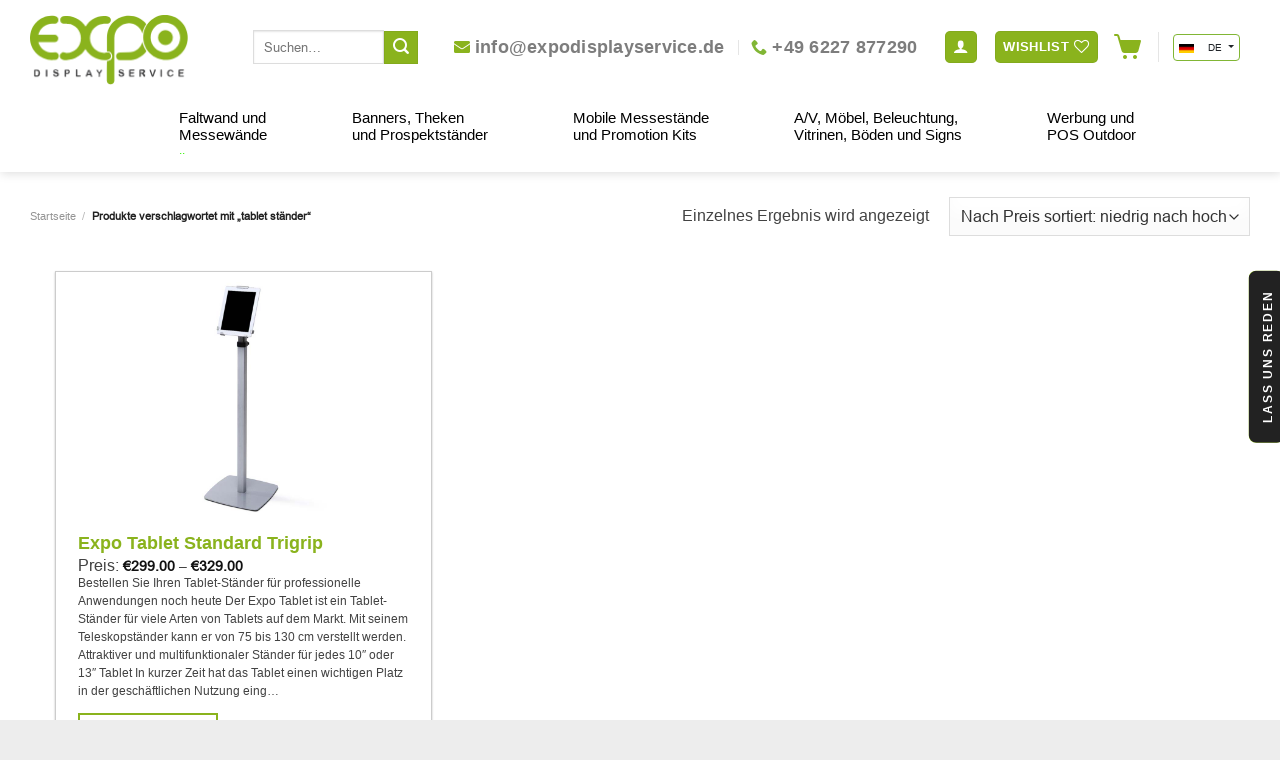

--- FILE ---
content_type: text/html; charset=UTF-8
request_url: https://expodisplayservice.de/produkt-schlagwort/tablet-staender/
body_size: 68495
content:
<!DOCTYPE html>
<!--[if IE 9 ]> <html lang="de" class="ie9 loading-site no-js"> <![endif]-->
<!--[if IE 8 ]> <html lang="de" class="ie8 loading-site no-js"> <![endif]-->
<!--[if (gte IE 9)|!(IE)]><!--><html lang="de" class="loading-site no-js"> <!--<![endif]-->
<head><meta charset="UTF-8" /><script>if(navigator.userAgent.match(/MSIE|Internet Explorer/i)||navigator.userAgent.match(/Trident\/7\..*?rv:11/i)){var href=document.location.href;if(!href.match(/[?&]nowprocket/)){if(href.indexOf("?")==-1){if(href.indexOf("#")==-1){document.location.href=href+"?nowprocket=1"}else{document.location.href=href.replace("#","?nowprocket=1#")}}else{if(href.indexOf("#")==-1){document.location.href=href+"&nowprocket=1"}else{document.location.href=href.replace("#","&nowprocket=1#")}}}}</script><script>(()=>{class RocketLazyLoadScripts{constructor(){this.v="1.2.6",this.triggerEvents=["keydown","mousedown","mousemove","touchmove","touchstart","touchend","wheel"],this.userEventHandler=this.t.bind(this),this.touchStartHandler=this.i.bind(this),this.touchMoveHandler=this.o.bind(this),this.touchEndHandler=this.h.bind(this),this.clickHandler=this.u.bind(this),this.interceptedClicks=[],this.interceptedClickListeners=[],this.l(this),window.addEventListener("pageshow",(t=>{this.persisted=t.persisted,this.everythingLoaded&&this.m()})),this.CSPIssue=sessionStorage.getItem("rocketCSPIssue"),document.addEventListener("securitypolicyviolation",(t=>{this.CSPIssue||"script-src-elem"!==t.violatedDirective||"data"!==t.blockedURI||(this.CSPIssue=!0,sessionStorage.setItem("rocketCSPIssue",!0))})),document.addEventListener("DOMContentLoaded",(()=>{this.k()})),this.delayedScripts={normal:[],async:[],defer:[]},this.trash=[],this.allJQueries=[]}p(t){document.hidden?t.t():(this.triggerEvents.forEach((e=>window.addEventListener(e,t.userEventHandler,{passive:!0}))),window.addEventListener("touchstart",t.touchStartHandler,{passive:!0}),window.addEventListener("mousedown",t.touchStartHandler),document.addEventListener("visibilitychange",t.userEventHandler))}_(){this.triggerEvents.forEach((t=>window.removeEventListener(t,this.userEventHandler,{passive:!0}))),document.removeEventListener("visibilitychange",this.userEventHandler)}i(t){"HTML"!==t.target.tagName&&(window.addEventListener("touchend",this.touchEndHandler),window.addEventListener("mouseup",this.touchEndHandler),window.addEventListener("touchmove",this.touchMoveHandler,{passive:!0}),window.addEventListener("mousemove",this.touchMoveHandler),t.target.addEventListener("click",this.clickHandler),this.L(t.target,!0),this.S(t.target,"onclick","rocket-onclick"),this.C())}o(t){window.removeEventListener("touchend",this.touchEndHandler),window.removeEventListener("mouseup",this.touchEndHandler),window.removeEventListener("touchmove",this.touchMoveHandler,{passive:!0}),window.removeEventListener("mousemove",this.touchMoveHandler),t.target.removeEventListener("click",this.clickHandler),this.L(t.target,!1),this.S(t.target,"rocket-onclick","onclick"),this.M()}h(){window.removeEventListener("touchend",this.touchEndHandler),window.removeEventListener("mouseup",this.touchEndHandler),window.removeEventListener("touchmove",this.touchMoveHandler,{passive:!0}),window.removeEventListener("mousemove",this.touchMoveHandler)}u(t){t.target.removeEventListener("click",this.clickHandler),this.L(t.target,!1),this.S(t.target,"rocket-onclick","onclick"),this.interceptedClicks.push(t),t.preventDefault(),t.stopPropagation(),t.stopImmediatePropagation(),this.M()}O(){window.removeEventListener("touchstart",this.touchStartHandler,{passive:!0}),window.removeEventListener("mousedown",this.touchStartHandler),this.interceptedClicks.forEach((t=>{t.target.dispatchEvent(new MouseEvent("click",{view:t.view,bubbles:!0,cancelable:!0}))}))}l(t){EventTarget.prototype.addEventListenerWPRocketBase=EventTarget.prototype.addEventListener,EventTarget.prototype.addEventListener=function(e,i,o){"click"!==e||t.windowLoaded||i===t.clickHandler||t.interceptedClickListeners.push({target:this,func:i,options:o}),(this||window).addEventListenerWPRocketBase(e,i,o)}}L(t,e){this.interceptedClickListeners.forEach((i=>{i.target===t&&(e?t.removeEventListener("click",i.func,i.options):t.addEventListener("click",i.func,i.options))})),t.parentNode!==document.documentElement&&this.L(t.parentNode,e)}D(){return new Promise((t=>{this.P?this.M=t:t()}))}C(){this.P=!0}M(){this.P=!1}S(t,e,i){t.hasAttribute&&t.hasAttribute(e)&&(event.target.setAttribute(i,event.target.getAttribute(e)),event.target.removeAttribute(e))}t(){this._(this),"loading"===document.readyState?document.addEventListener("DOMContentLoaded",this.R.bind(this)):this.R()}k(){let t=[];document.querySelectorAll("script[type=rocketlazyloadscript][data-rocket-src]").forEach((e=>{let i=e.getAttribute("data-rocket-src");if(i&&!i.startsWith("data:")){0===i.indexOf("//")&&(i=location.protocol+i);try{const o=new URL(i).origin;o!==location.origin&&t.push({src:o,crossOrigin:e.crossOrigin||"module"===e.getAttribute("data-rocket-type")})}catch(t){}}})),t=[...new Map(t.map((t=>[JSON.stringify(t),t]))).values()],this.T(t,"preconnect")}async R(){this.lastBreath=Date.now(),this.j(this),this.F(this),this.I(),this.W(),this.q(),await this.A(this.delayedScripts.normal),await this.A(this.delayedScripts.defer),await this.A(this.delayedScripts.async);try{await this.U(),await this.H(this),await this.J()}catch(t){console.error(t)}window.dispatchEvent(new Event("rocket-allScriptsLoaded")),this.everythingLoaded=!0,this.D().then((()=>{this.O()})),this.N()}W(){document.querySelectorAll("script[type=rocketlazyloadscript]").forEach((t=>{t.hasAttribute("data-rocket-src")?t.hasAttribute("async")&&!1!==t.async?this.delayedScripts.async.push(t):t.hasAttribute("defer")&&!1!==t.defer||"module"===t.getAttribute("data-rocket-type")?this.delayedScripts.defer.push(t):this.delayedScripts.normal.push(t):this.delayedScripts.normal.push(t)}))}async B(t){if(await this.G(),!0!==t.noModule||!("noModule"in HTMLScriptElement.prototype))return new Promise((e=>{let i;function o(){(i||t).setAttribute("data-rocket-status","executed"),e()}try{if(navigator.userAgent.indexOf("Firefox/")>0||""===navigator.vendor||this.CSPIssue)i=document.createElement("script"),[...t.attributes].forEach((t=>{let e=t.nodeName;"type"!==e&&("data-rocket-type"===e&&(e="type"),"data-rocket-src"===e&&(e="src"),i.setAttribute(e,t.nodeValue))})),t.text&&(i.text=t.text),i.hasAttribute("src")?(i.addEventListener("load",o),i.addEventListener("error",(function(){i.setAttribute("data-rocket-status","failed-network"),e()})),setTimeout((()=>{i.isConnected||e()}),1)):(i.text=t.text,o()),t.parentNode.replaceChild(i,t);else{const i=t.getAttribute("data-rocket-type"),s=t.getAttribute("data-rocket-src");i?(t.type=i,t.removeAttribute("data-rocket-type")):t.removeAttribute("type"),t.addEventListener("load",o),t.addEventListener("error",(i=>{this.CSPIssue&&i.target.src.startsWith("data:")?(console.log("WPRocket: data-uri blocked by CSP -> fallback"),t.removeAttribute("src"),this.B(t).then(e)):(t.setAttribute("data-rocket-status","failed-network"),e())})),s?(t.removeAttribute("data-rocket-src"),t.src=s):t.src="data:text/javascript;base64,"+window.btoa(unescape(encodeURIComponent(t.text)))}}catch(i){t.setAttribute("data-rocket-status","failed-transform"),e()}}));t.setAttribute("data-rocket-status","skipped")}async A(t){const e=t.shift();return e&&e.isConnected?(await this.B(e),this.A(t)):Promise.resolve()}q(){this.T([...this.delayedScripts.normal,...this.delayedScripts.defer,...this.delayedScripts.async],"preload")}T(t,e){var i=document.createDocumentFragment();t.forEach((t=>{const o=t.getAttribute&&t.getAttribute("data-rocket-src")||t.src;if(o&&!o.startsWith("data:")){const s=document.createElement("link");s.href=o,s.rel=e,"preconnect"!==e&&(s.as="script"),t.getAttribute&&"module"===t.getAttribute("data-rocket-type")&&(s.crossOrigin=!0),t.crossOrigin&&(s.crossOrigin=t.crossOrigin),t.integrity&&(s.integrity=t.integrity),i.appendChild(s),this.trash.push(s)}})),document.head.appendChild(i)}j(t){let e={};function i(i,o){return e[o].eventsToRewrite.indexOf(i)>=0&&!t.everythingLoaded?"rocket-"+i:i}function o(t,o){!function(t){e[t]||(e[t]={originalFunctions:{add:t.addEventListener,remove:t.removeEventListener},eventsToRewrite:[]},t.addEventListener=function(){arguments[0]=i(arguments[0],t),e[t].originalFunctions.add.apply(t,arguments)},t.removeEventListener=function(){arguments[0]=i(arguments[0],t),e[t].originalFunctions.remove.apply(t,arguments)})}(t),e[t].eventsToRewrite.push(o)}function s(e,i){let o=e[i];e[i]=null,Object.defineProperty(e,i,{get:()=>o||function(){},set(s){t.everythingLoaded?o=s:e["rocket"+i]=o=s}})}o(document,"DOMContentLoaded"),o(window,"DOMContentLoaded"),o(window,"load"),o(window,"pageshow"),o(document,"readystatechange"),s(document,"onreadystatechange"),s(window,"onload"),s(window,"onpageshow");try{Object.defineProperty(document,"readyState",{get:()=>t.rocketReadyState,set(e){t.rocketReadyState=e},configurable:!0}),document.readyState="loading"}catch(t){console.log("WPRocket DJE readyState conflict, bypassing")}}F(t){let e;function i(e){return t.everythingLoaded?e:e.split(" ").map((t=>"load"===t||0===t.indexOf("load.")?"rocket-jquery-load":t)).join(" ")}function o(o){function s(t){const e=o.fn[t];o.fn[t]=o.fn.init.prototype[t]=function(){return this[0]===window&&("string"==typeof arguments[0]||arguments[0]instanceof String?arguments[0]=i(arguments[0]):"object"==typeof arguments[0]&&Object.keys(arguments[0]).forEach((t=>{const e=arguments[0][t];delete arguments[0][t],arguments[0][i(t)]=e}))),e.apply(this,arguments),this}}o&&o.fn&&!t.allJQueries.includes(o)&&(o.fn.ready=o.fn.init.prototype.ready=function(e){return t.domReadyFired?e.bind(document)(o):document.addEventListener("rocket-DOMContentLoaded",(()=>e.bind(document)(o))),o([])},s("on"),s("one"),t.allJQueries.push(o)),e=o}o(window.jQuery),Object.defineProperty(window,"jQuery",{get:()=>e,set(t){o(t)}})}async H(t){const e=document.querySelector("script[data-webpack]");e&&(await async function(){return new Promise((t=>{e.addEventListener("load",t),e.addEventListener("error",t)}))}(),await t.K(),await t.H(t))}async U(){this.domReadyFired=!0;try{document.readyState="interactive"}catch(t){}await this.G(),document.dispatchEvent(new Event("rocket-readystatechange")),await this.G(),document.rocketonreadystatechange&&document.rocketonreadystatechange(),await this.G(),document.dispatchEvent(new Event("rocket-DOMContentLoaded")),await this.G(),window.dispatchEvent(new Event("rocket-DOMContentLoaded"))}async J(){try{document.readyState="complete"}catch(t){}await this.G(),document.dispatchEvent(new Event("rocket-readystatechange")),await this.G(),document.rocketonreadystatechange&&document.rocketonreadystatechange(),await this.G(),window.dispatchEvent(new Event("rocket-load")),await this.G(),window.rocketonload&&window.rocketonload(),await this.G(),this.allJQueries.forEach((t=>t(window).trigger("rocket-jquery-load"))),await this.G();const t=new Event("rocket-pageshow");t.persisted=this.persisted,window.dispatchEvent(t),await this.G(),window.rocketonpageshow&&window.rocketonpageshow({persisted:this.persisted}),this.windowLoaded=!0}m(){document.onreadystatechange&&document.onreadystatechange(),window.onload&&window.onload(),window.onpageshow&&window.onpageshow({persisted:this.persisted})}I(){const t=new Map;document.write=document.writeln=function(e){const i=document.currentScript;i||console.error("WPRocket unable to document.write this: "+e);const o=document.createRange(),s=i.parentElement;let n=t.get(i);void 0===n&&(n=i.nextSibling,t.set(i,n));const c=document.createDocumentFragment();o.setStart(c,0),c.appendChild(o.createContextualFragment(e)),s.insertBefore(c,n)}}async G(){Date.now()-this.lastBreath>45&&(await this.K(),this.lastBreath=Date.now())}async K(){return document.hidden?new Promise((t=>setTimeout(t))):new Promise((t=>requestAnimationFrame(t)))}N(){this.trash.forEach((t=>t.remove()))}static run(){const t=new RocketLazyLoadScripts;t.p(t)}}RocketLazyLoadScripts.run()})();</script>
	
	<link rel="profile" href="https://gmpg.org/xfn/11" />
	<link rel="pingback" href="https://expodisplayservice.de/xmlrpc.php" />

	<script type="rocketlazyloadscript">!function(e,c){e[c]=e[c]+(e[c]&&" ")+"quform-js"}(document.documentElement,"className");</script>				<script type="rocketlazyloadscript">document.documentElement.className = document.documentElement.className + ' yes-js js_active js'</script>
				<script type="rocketlazyloadscript">(function(html){html.className = html.className.replace(/\bno-js\b/,'js')})(document.documentElement);</script>
<meta name='robots' content='noindex, follow' />
	<style>img:is([sizes="auto" i], [sizes^="auto," i]) { contain-intrinsic-size: 3000px 1500px }</style>
	
            <script data-no-defer="1" data-ezscrex="false" data-cfasync="false" data-pagespeed-no-defer data-cookieconsent="ignore">
                var ctPublicFunctions = {"_ajax_nonce":"943a655698","_rest_nonce":"df03a85f97","_ajax_url":"\/wp-admin\/admin-ajax.php","_rest_url":"https:\/\/expodisplayservice.de\/wp-json\/","data__cookies_type":"none","data__ajax_type":"admin_ajax","data__bot_detector_enabled":"1","data__frontend_data_log_enabled":1,"cookiePrefix":"","wprocket_detected":true,"host_url":"expodisplayservice.de","text__ee_click_to_select":"Klicke, um die gesamten Daten auszuw\u00e4hlen","text__ee_original_email":"Das Original ist","text__ee_got_it":"Verstanden","text__ee_blocked":"Blockiert","text__ee_cannot_connect":"Kann keine Verbindung herstellen","text__ee_cannot_decode":"Kann E-Mail nicht dekodieren. Unbekannter Grund","text__ee_email_decoder":"CleanTalk E-Mail-Decoder","text__ee_wait_for_decoding":"Die Magie ist auf dem Weg, bitte warte ein paar Sekunden!","text__ee_decoding_process":"Entschl\u00fcssele die Kontaktdaten, gib uns daf\u00fcr ein paar Sekunden."}
            </script>
        
            <script data-no-defer="1" data-ezscrex="false" data-cfasync="false" data-pagespeed-no-defer data-cookieconsent="ignore">
                var ctPublic = {"_ajax_nonce":"943a655698","settings__forms__check_internal":"0","settings__forms__check_external":"0","settings__forms__force_protection":0,"settings__forms__search_test":"0","settings__data__bot_detector_enabled":"1","settings__sfw__anti_crawler":0,"blog_home":"https:\/\/expodisplayservice.de\/","pixel__setting":"3","pixel__enabled":true,"pixel__url":null,"data__email_check_before_post":"1","data__email_check_exist_post":1,"data__cookies_type":"none","data__key_is_ok":true,"data__visible_fields_required":true,"wl_brandname":"Anti-Spam by CleanTalk","wl_brandname_short":"CleanTalk","ct_checkjs_key":"14b9d2f6579308dc2977c3f1e78970b38ff254893138591e635c0d5a2dfde7a0","emailEncoderPassKey":"eb88d6082beb5f7677f50e9adb951a61","bot_detector_forms_excluded":"W10=","advancedCacheExists":true,"varnishCacheExists":false,"wc_ajax_add_to_cart":true}
            </script>
        <meta name="viewport" content="width=device-width, initial-scale=1, maximum-scale=1" />
	<!-- This site is optimized with the Yoast SEO Premium plugin v20.3 (Yoast SEO v20.3) - https://yoast.com/wordpress/plugins/seo/ -->
	<title>tablet ständer Archieven - Expo Display Service</title>
<link rel="preload" as="font" href="https://expodisplayservice.de/wp-content/themes/flatsome-child/css/bootstrap-icons/font/fonts/bootstrap-icons.woff2" crossorigin>
<link rel="preload" as="font" href="https://expodisplayservice.de/wp-content/themes/flatsome-child/css/bootstrap-icons/font/fonts/bootstrap-icons.woff" crossorigin>
	<meta property="og:locale" content="de_DE" />
	<meta property="og:type" content="article" />
	<meta property="og:title" content="tablet ständer Archieven" />
	<meta property="og:url" content="https://expodisplayservice.de/produkt-schlagwort/tablet-staender/" />
	<meta property="og:site_name" content="Expo Display Service" />
	<meta name="twitter:card" content="summary_large_image" />
	<meta name="twitter:site" content="@expodisplayserv" />
	<script type="application/ld+json" class="yoast-schema-graph">{"@context":"https://schema.org","@graph":[{"@type":"CollectionPage","@id":"https://expodisplayservice.de/produkt-schlagwort/tablet-staender/","url":"https://expodisplayservice.de/produkt-schlagwort/tablet-staender/","name":"tablet ständer Archieven - Expo Display Service","isPartOf":{"@id":"https://expodisplayservice.de/#website"},"primaryImageOfPage":{"@id":"https://expodisplayservice.de/produkt-schlagwort/tablet-staender/#primaryimage"},"image":{"@id":"https://expodisplayservice.de/produkt-schlagwort/tablet-staender/#primaryimage"},"thumbnailUrl":"https://expodisplayservice.de/wp-content/uploads/2021/11/Ipad-standaard-2022.jpg","breadcrumb":{"@id":"https://expodisplayservice.de/produkt-schlagwort/tablet-staender/#breadcrumb"},"inLanguage":"de"},{"@type":"ImageObject","inLanguage":"de","@id":"https://expodisplayservice.de/produkt-schlagwort/tablet-staender/#primaryimage","url":"https://expodisplayservice.de/wp-content/uploads/2021/11/Ipad-standaard-2022.jpg","contentUrl":"https://expodisplayservice.de/wp-content/uploads/2021/11/Ipad-standaard-2022.jpg","width":1200,"height":800,"caption":"tablet ständer"},{"@type":"BreadcrumbList","@id":"https://expodisplayservice.de/produkt-schlagwort/tablet-staender/#breadcrumb","itemListElement":[{"@type":"ListItem","position":1,"name":"Home","item":"https://expodisplayservice.de/"},{"@type":"ListItem","position":2,"name":"tablet ständer"}]},{"@type":"WebSite","@id":"https://expodisplayservice.de/#website","url":"https://expodisplayservice.de/","name":"Expo Display Service","description":"","publisher":{"@id":"https://expodisplayservice.de/#organization"},"potentialAction":[{"@type":"SearchAction","target":{"@type":"EntryPoint","urlTemplate":"https://expodisplayservice.de/?s={search_term_string}"},"query-input":"required name=search_term_string"}],"inLanguage":"de"},{"@type":"Organization","@id":"https://expodisplayservice.de/#organization","name":"Expo Display Service GmbH","url":"https://expodisplayservice.de/","logo":{"@type":"ImageObject","inLanguage":"de","@id":"https://expodisplayservice.de/#/schema/logo/image/","url":"https://expodisplayservice.de/wp-content/uploads/2021/04/logo-expo-2x.png","contentUrl":"https://expodisplayservice.de/wp-content/uploads/2021/04/logo-expo-2x.png","width":162,"height":71,"caption":"Expo Display Service GmbH"},"image":{"@id":"https://expodisplayservice.de/#/schema/logo/image/"},"sameAs":["https://www.facebook.com/ExpoDisplayService.Deutschland/","https://twitter.com/expodisplayserv"]}]}</script>
	<!-- / Yoast SEO Premium plugin. -->


<link rel='dns-prefetch' href='//moderate.cleantalk.org' />
<link rel='dns-prefetch' href='//consent.cookiefirst.com' />
<link rel='dns-prefetch' href='//unpkg.com' />
<link rel='dns-prefetch' href='//cdn.jsdelivr.net' />

<link rel="alternate" type="application/rss+xml" title="Expo Display Service &raquo; Feed" href="https://expodisplayservice.de/feed/" />
<link rel="alternate" type="application/rss+xml" title="Expo Display Service &raquo; Kommentar-Feed" href="https://expodisplayservice.de/comments/feed/" />
<link rel="alternate" type="application/rss+xml" title="Expo Display Service &raquo; tablet ständer Schlagwort Feed" href="https://expodisplayservice.de/produkt-schlagwort/tablet-staender/feed/" />
<style id='wp-emoji-styles-inline-css' type='text/css'>

	img.wp-smiley, img.emoji {
		display: inline !important;
		border: none !important;
		box-shadow: none !important;
		height: 1em !important;
		width: 1em !important;
		margin: 0 0.07em !important;
		vertical-align: -0.1em !important;
		background: none !important;
		padding: 0 !important;
	}
</style>
<link rel='stylesheet' id='wp-block-library-css' href='https://expodisplayservice.de/wp-includes/css/dist/block-library/style.min.css?ver=ef069481a7d2826e7343249a3c3a42c0' type='text/css' media='all' />
<style id='classic-theme-styles-inline-css' type='text/css'>
/*! This file is auto-generated */
.wp-block-button__link{color:#fff;background-color:#32373c;border-radius:9999px;box-shadow:none;text-decoration:none;padding:calc(.667em + 2px) calc(1.333em + 2px);font-size:1.125em}.wp-block-file__button{background:#32373c;color:#fff;text-decoration:none}
</style>
<style id='global-styles-inline-css' type='text/css'>
:root{--wp--preset--aspect-ratio--square: 1;--wp--preset--aspect-ratio--4-3: 4/3;--wp--preset--aspect-ratio--3-4: 3/4;--wp--preset--aspect-ratio--3-2: 3/2;--wp--preset--aspect-ratio--2-3: 2/3;--wp--preset--aspect-ratio--16-9: 16/9;--wp--preset--aspect-ratio--9-16: 9/16;--wp--preset--color--black: #000000;--wp--preset--color--cyan-bluish-gray: #abb8c3;--wp--preset--color--white: #ffffff;--wp--preset--color--pale-pink: #f78da7;--wp--preset--color--vivid-red: #cf2e2e;--wp--preset--color--luminous-vivid-orange: #ff6900;--wp--preset--color--luminous-vivid-amber: #fcb900;--wp--preset--color--light-green-cyan: #7bdcb5;--wp--preset--color--vivid-green-cyan: #00d084;--wp--preset--color--pale-cyan-blue: #8ed1fc;--wp--preset--color--vivid-cyan-blue: #0693e3;--wp--preset--color--vivid-purple: #9b51e0;--wp--preset--gradient--vivid-cyan-blue-to-vivid-purple: linear-gradient(135deg,rgba(6,147,227,1) 0%,rgb(155,81,224) 100%);--wp--preset--gradient--light-green-cyan-to-vivid-green-cyan: linear-gradient(135deg,rgb(122,220,180) 0%,rgb(0,208,130) 100%);--wp--preset--gradient--luminous-vivid-amber-to-luminous-vivid-orange: linear-gradient(135deg,rgba(252,185,0,1) 0%,rgba(255,105,0,1) 100%);--wp--preset--gradient--luminous-vivid-orange-to-vivid-red: linear-gradient(135deg,rgba(255,105,0,1) 0%,rgb(207,46,46) 100%);--wp--preset--gradient--very-light-gray-to-cyan-bluish-gray: linear-gradient(135deg,rgb(238,238,238) 0%,rgb(169,184,195) 100%);--wp--preset--gradient--cool-to-warm-spectrum: linear-gradient(135deg,rgb(74,234,220) 0%,rgb(151,120,209) 20%,rgb(207,42,186) 40%,rgb(238,44,130) 60%,rgb(251,105,98) 80%,rgb(254,248,76) 100%);--wp--preset--gradient--blush-light-purple: linear-gradient(135deg,rgb(255,206,236) 0%,rgb(152,150,240) 100%);--wp--preset--gradient--blush-bordeaux: linear-gradient(135deg,rgb(254,205,165) 0%,rgb(254,45,45) 50%,rgb(107,0,62) 100%);--wp--preset--gradient--luminous-dusk: linear-gradient(135deg,rgb(255,203,112) 0%,rgb(199,81,192) 50%,rgb(65,88,208) 100%);--wp--preset--gradient--pale-ocean: linear-gradient(135deg,rgb(255,245,203) 0%,rgb(182,227,212) 50%,rgb(51,167,181) 100%);--wp--preset--gradient--electric-grass: linear-gradient(135deg,rgb(202,248,128) 0%,rgb(113,206,126) 100%);--wp--preset--gradient--midnight: linear-gradient(135deg,rgb(2,3,129) 0%,rgb(40,116,252) 100%);--wp--preset--font-size--small: 13px;--wp--preset--font-size--medium: 20px;--wp--preset--font-size--large: 36px;--wp--preset--font-size--x-large: 42px;--wp--preset--spacing--20: 0.44rem;--wp--preset--spacing--30: 0.67rem;--wp--preset--spacing--40: 1rem;--wp--preset--spacing--50: 1.5rem;--wp--preset--spacing--60: 2.25rem;--wp--preset--spacing--70: 3.38rem;--wp--preset--spacing--80: 5.06rem;--wp--preset--shadow--natural: 6px 6px 9px rgba(0, 0, 0, 0.2);--wp--preset--shadow--deep: 12px 12px 50px rgba(0, 0, 0, 0.4);--wp--preset--shadow--sharp: 6px 6px 0px rgba(0, 0, 0, 0.2);--wp--preset--shadow--outlined: 6px 6px 0px -3px rgba(255, 255, 255, 1), 6px 6px rgba(0, 0, 0, 1);--wp--preset--shadow--crisp: 6px 6px 0px rgba(0, 0, 0, 1);}:where(.is-layout-flex){gap: 0.5em;}:where(.is-layout-grid){gap: 0.5em;}body .is-layout-flex{display: flex;}.is-layout-flex{flex-wrap: wrap;align-items: center;}.is-layout-flex > :is(*, div){margin: 0;}body .is-layout-grid{display: grid;}.is-layout-grid > :is(*, div){margin: 0;}:where(.wp-block-columns.is-layout-flex){gap: 2em;}:where(.wp-block-columns.is-layout-grid){gap: 2em;}:where(.wp-block-post-template.is-layout-flex){gap: 1.25em;}:where(.wp-block-post-template.is-layout-grid){gap: 1.25em;}.has-black-color{color: var(--wp--preset--color--black) !important;}.has-cyan-bluish-gray-color{color: var(--wp--preset--color--cyan-bluish-gray) !important;}.has-white-color{color: var(--wp--preset--color--white) !important;}.has-pale-pink-color{color: var(--wp--preset--color--pale-pink) !important;}.has-vivid-red-color{color: var(--wp--preset--color--vivid-red) !important;}.has-luminous-vivid-orange-color{color: var(--wp--preset--color--luminous-vivid-orange) !important;}.has-luminous-vivid-amber-color{color: var(--wp--preset--color--luminous-vivid-amber) !important;}.has-light-green-cyan-color{color: var(--wp--preset--color--light-green-cyan) !important;}.has-vivid-green-cyan-color{color: var(--wp--preset--color--vivid-green-cyan) !important;}.has-pale-cyan-blue-color{color: var(--wp--preset--color--pale-cyan-blue) !important;}.has-vivid-cyan-blue-color{color: var(--wp--preset--color--vivid-cyan-blue) !important;}.has-vivid-purple-color{color: var(--wp--preset--color--vivid-purple) !important;}.has-black-background-color{background-color: var(--wp--preset--color--black) !important;}.has-cyan-bluish-gray-background-color{background-color: var(--wp--preset--color--cyan-bluish-gray) !important;}.has-white-background-color{background-color: var(--wp--preset--color--white) !important;}.has-pale-pink-background-color{background-color: var(--wp--preset--color--pale-pink) !important;}.has-vivid-red-background-color{background-color: var(--wp--preset--color--vivid-red) !important;}.has-luminous-vivid-orange-background-color{background-color: var(--wp--preset--color--luminous-vivid-orange) !important;}.has-luminous-vivid-amber-background-color{background-color: var(--wp--preset--color--luminous-vivid-amber) !important;}.has-light-green-cyan-background-color{background-color: var(--wp--preset--color--light-green-cyan) !important;}.has-vivid-green-cyan-background-color{background-color: var(--wp--preset--color--vivid-green-cyan) !important;}.has-pale-cyan-blue-background-color{background-color: var(--wp--preset--color--pale-cyan-blue) !important;}.has-vivid-cyan-blue-background-color{background-color: var(--wp--preset--color--vivid-cyan-blue) !important;}.has-vivid-purple-background-color{background-color: var(--wp--preset--color--vivid-purple) !important;}.has-black-border-color{border-color: var(--wp--preset--color--black) !important;}.has-cyan-bluish-gray-border-color{border-color: var(--wp--preset--color--cyan-bluish-gray) !important;}.has-white-border-color{border-color: var(--wp--preset--color--white) !important;}.has-pale-pink-border-color{border-color: var(--wp--preset--color--pale-pink) !important;}.has-vivid-red-border-color{border-color: var(--wp--preset--color--vivid-red) !important;}.has-luminous-vivid-orange-border-color{border-color: var(--wp--preset--color--luminous-vivid-orange) !important;}.has-luminous-vivid-amber-border-color{border-color: var(--wp--preset--color--luminous-vivid-amber) !important;}.has-light-green-cyan-border-color{border-color: var(--wp--preset--color--light-green-cyan) !important;}.has-vivid-green-cyan-border-color{border-color: var(--wp--preset--color--vivid-green-cyan) !important;}.has-pale-cyan-blue-border-color{border-color: var(--wp--preset--color--pale-cyan-blue) !important;}.has-vivid-cyan-blue-border-color{border-color: var(--wp--preset--color--vivid-cyan-blue) !important;}.has-vivid-purple-border-color{border-color: var(--wp--preset--color--vivid-purple) !important;}.has-vivid-cyan-blue-to-vivid-purple-gradient-background{background: var(--wp--preset--gradient--vivid-cyan-blue-to-vivid-purple) !important;}.has-light-green-cyan-to-vivid-green-cyan-gradient-background{background: var(--wp--preset--gradient--light-green-cyan-to-vivid-green-cyan) !important;}.has-luminous-vivid-amber-to-luminous-vivid-orange-gradient-background{background: var(--wp--preset--gradient--luminous-vivid-amber-to-luminous-vivid-orange) !important;}.has-luminous-vivid-orange-to-vivid-red-gradient-background{background: var(--wp--preset--gradient--luminous-vivid-orange-to-vivid-red) !important;}.has-very-light-gray-to-cyan-bluish-gray-gradient-background{background: var(--wp--preset--gradient--very-light-gray-to-cyan-bluish-gray) !important;}.has-cool-to-warm-spectrum-gradient-background{background: var(--wp--preset--gradient--cool-to-warm-spectrum) !important;}.has-blush-light-purple-gradient-background{background: var(--wp--preset--gradient--blush-light-purple) !important;}.has-blush-bordeaux-gradient-background{background: var(--wp--preset--gradient--blush-bordeaux) !important;}.has-luminous-dusk-gradient-background{background: var(--wp--preset--gradient--luminous-dusk) !important;}.has-pale-ocean-gradient-background{background: var(--wp--preset--gradient--pale-ocean) !important;}.has-electric-grass-gradient-background{background: var(--wp--preset--gradient--electric-grass) !important;}.has-midnight-gradient-background{background: var(--wp--preset--gradient--midnight) !important;}.has-small-font-size{font-size: var(--wp--preset--font-size--small) !important;}.has-medium-font-size{font-size: var(--wp--preset--font-size--medium) !important;}.has-large-font-size{font-size: var(--wp--preset--font-size--large) !important;}.has-x-large-font-size{font-size: var(--wp--preset--font-size--x-large) !important;}
:where(.wp-block-post-template.is-layout-flex){gap: 1.25em;}:where(.wp-block-post-template.is-layout-grid){gap: 1.25em;}
:where(.wp-block-columns.is-layout-flex){gap: 2em;}:where(.wp-block-columns.is-layout-grid){gap: 2em;}
:root :where(.wp-block-pullquote){font-size: 1.5em;line-height: 1.6;}
</style>
<link rel='stylesheet' id='cleantalk-public-css-css' href='https://expodisplayservice.de/wp-content/cache/background-css/expodisplayservice.de/wp-content/plugins/cleantalk-spam-protect/css/cleantalk-public.min.css?ver=6.54_1744871060&wpr_t=1768722036' type='text/css' media='all' />
<link rel='stylesheet' id='cleantalk-email-decoder-css-css' href='https://expodisplayservice.de/wp-content/plugins/cleantalk-spam-protect/css/cleantalk-email-decoder.min.css?ver=6.54_1744871060' type='text/css' media='all' />
<link data-minify="1" rel='stylesheet' id='contact-form-7-css' href='https://expodisplayservice.de/wp-content/cache/min/1/wp-content/plugins/contact-form-7/includes/css/styles.css?ver=1767705572' type='text/css' media='all' />
<link rel='stylesheet' id='cookiefirst-plugin-css' href='https://expodisplayservice.de/wp-content/plugins/cookiefirst-plugin/public/css/cookiefirst-plugin-public.css?ver=1.0.0' type='text/css' media='all' />
<link data-minify="1" rel='stylesheet' id='woo-related-products-css' href='https://expodisplayservice.de/wp-content/cache/min/1/wp-content/plugins/woo-related-products-refresh-on-reload/public/css/woo-related-products-public.css?ver=1767705572' type='text/css' media='all' />
<link data-minify="1" rel='stylesheet' id='owl-carousel-stylesheet-css' href='https://expodisplayservice.de/wp-content/cache/min/1/wp-content/plugins/woo-related-products-refresh-on-reload/public/owl-carousel/owl.carousel.css?ver=1767705572' type='text/css' media='all' />
<style id='woocommerce-inline-inline-css' type='text/css'>
.woocommerce form .form-row .required { visibility: visible; }
</style>
<link data-minify="1" rel='stylesheet' id='wcz-frontend-css' href='https://expodisplayservice.de/wp-content/cache/background-css/expodisplayservice.de/wp-content/cache/min/1/wp-content/plugins/woocustomizer/assets/css/frontend.css?ver=1767705572&wpr_t=1768722036' type='text/css' media='all' />
<link data-minify="1" rel='stylesheet' id='quform-css' href='https://expodisplayservice.de/wp-content/cache/min/1/wp-content/plugins/quform/cache/quform.css?ver=1767705572' type='text/css' media='all' />
<link data-minify="1" rel='stylesheet' id='dashicons-css' href='https://expodisplayservice.de/wp-content/cache/min/1/wp-includes/css/dashicons.min.css?ver=1767705572' type='text/css' media='all' />
<style id='dashicons-inline-css' type='text/css'>
[data-font="Dashicons"]:before {font-family: 'Dashicons' !important;content: attr(data-icon) !important;speak: none !important;font-weight: normal !important;font-variant: normal !important;text-transform: none !important;line-height: 1 !important;font-style: normal !important;-webkit-font-smoothing: antialiased !important;-moz-osx-font-smoothing: grayscale !important;}
</style>
<link data-minify="1" rel='stylesheet' id='slick-carousel-css' href='https://expodisplayservice.de/wp-content/cache/min/1/wp-content/plugins/woothumbs-premium/assets/vendor/slick.css?ver=1767705626' type='text/css' media='all' />
<link data-minify="1" rel='stylesheet' id='iconic-woothumbs-css-css' href='https://expodisplayservice.de/wp-content/cache/background-css/expodisplayservice.de/wp-content/cache/min/1/wp-content/plugins/woothumbs-premium/assets/frontend/css/main.min.css?ver=1767705626&wpr_t=1768722036' type='text/css' media='all' />
<link data-minify="1" rel='stylesheet' id='brands-styles-css' href='https://expodisplayservice.de/wp-content/cache/min/1/wp-content/plugins/woocommerce/assets/css/brands.css?ver=1767705572' type='text/css' media='all' />
<link rel='stylesheet' id='flatsome-parent-style-css' href='https://expodisplayservice.de/wp-content/themes/flatsome/style.css?ver=ef069481a7d2826e7343249a3c3a42c0' type='text/css' media='all' />
<link rel='stylesheet' id='home-version-two-style-css' href='https://expodisplayservice.de/wp-content/cache/background-css/expodisplayservice.de/wp-content/themes/flatsome-child/css/home-version-two.css?ver=1.0.0&wpr_t=1768722036' type='text/css' media='all' />
<link data-minify="1" rel='stylesheet' id='teams-style-css' href='https://expodisplayservice.de/wp-content/cache/min/1/wp-content/themes/flatsome-child/css/team-page.css?ver=1767705572' type='text/css' media='all' />
<link data-minify="1" rel='stylesheet' id='custom-cat-page-style-css' href='https://expodisplayservice.de/wp-content/cache/min/1/wp-content/themes/flatsome-child/css/custom-category-page.css?ver=1767705572' type='text/css' media='all' />
<link rel='stylesheet' id='bootstrap-icon-cdn-style-css' href='https://cdn.jsdelivr.net/npm/bootstrap-icons@1.11.3/font/bootstrap-icons.min.css?ver=1.11.3' type='text/css' media='all' />
<link rel='stylesheet' id='bootstrap-cdn-style-css' href='https://expodisplayservice.de/wp-content/themes/flatsome-child/css/bootstrap.min.css?ver=5.3.3' type='text/css' media='all' />
<link data-minify="1" rel='stylesheet' id='home-version-two-responsive-style-css' href='https://expodisplayservice.de/wp-content/cache/min/1/wp-content/themes/flatsome-child/css/home-version-two-responsive.css?ver=1767705572' type='text/css' media='all' />
<link data-minify="1" rel='stylesheet' id='owl-carousel-style32-css' href='https://expodisplayservice.de/wp-content/cache/min/1/wp-content/themes/flatsome-child/assets/owl-carousel/owl.carousel.css?ver=1767705572' type='text/css' media='all' />
<link data-minify="1" rel='stylesheet' id='swiper-css-css' href='https://expodisplayservice.de/wp-content/cache/min/1/swiper/swiper-bundle.min.css?ver=1767705573' type='text/css' media='all' />
<link data-minify="1" rel='stylesheet' id='flatsome-icons-css' href='https://expodisplayservice.de/wp-content/cache/min/1/wp-content/themes/flatsome/assets/css/fl-icons.css?ver=1767705573' type='text/css' media='all' />
<link data-minify="1" rel='stylesheet' id='flatsome-woocommerce-wishlist-css' href='https://expodisplayservice.de/wp-content/cache/min/1/wp-content/themes/flatsome/inc/integrations/wc-yith-wishlist/wishlist.css?ver=1767705573' type='text/css' media='all' />
<style id='wcz-customizer-custom-css-inline-css' type='text/css'>
body.single.single-product.wcz-woocommerce .summary form.cart button.single_add_to_cart_button,
					body.single-product .wcz-sticky-addtocart a.wcz-sticky-addtocart-button{background-color:#e56647 !important;color:#000000 !important;text-shadow:none;}body.single-product .product_meta .sku_wrapper{display:none !important;}body.single-product .product_meta .posted_in{display:none !important;}body.single-product.wcz-woocommerce div.product .product_title{font-size:33px !important;}
</style>
<link data-minify="1" rel='stylesheet' id='font-awesome-css' href='https://expodisplayservice.de/wp-content/cache/min/1/wp-content/plugins/popup-anything-on-click/assets/css/font-awesome.min.css?ver=1767705573' type='text/css' media='all' />
<style id='font-awesome-inline-css' type='text/css'>
[data-font="FontAwesome"]:before {font-family: 'FontAwesome' !important;content: attr(data-icon) !important;speak: none !important;font-weight: normal !important;font-variant: normal !important;text-transform: none !important;line-height: 1 !important;font-style: normal !important;-webkit-font-smoothing: antialiased !important;-moz-osx-font-smoothing: grayscale !important;}
</style>
<link rel='stylesheet' id='popupaoc-public-style-css' href='https://expodisplayservice.de/wp-content/plugins/popup-anything-on-click/assets/css/popupaoc-public.css?ver=2.8.1' type='text/css' media='all' />
<link data-minify="1" rel='stylesheet' id='flatsome-main-css' href='https://expodisplayservice.de/wp-content/cache/background-css/expodisplayservice.de/wp-content/cache/min/1/wp-content/themes/flatsome/assets/css/flatsome.css?ver=1767705573&wpr_t=1768722036' type='text/css' media='all' />
<link data-minify="1" rel='stylesheet' id='flatsome-shop-css' href='https://expodisplayservice.de/wp-content/cache/min/1/wp-content/themes/flatsome/assets/css/flatsome-shop.css?ver=1767705573' type='text/css' media='all' />
<link rel='stylesheet' id='flatsome-style-css' href='https://expodisplayservice.de/wp-content/cache/background-css/expodisplayservice.de/wp-content/themes/flatsome-child/style.css?ver=3.0&wpr_t=1768722036' type='text/css' media='all' />
<link data-minify="1" rel='stylesheet' id='megamenu-storefront-css' href='https://expodisplayservice.de/wp-content/cache/min/1/wp-content/plugins/megamenu-storefront/megamenu-storefront.css?ver=1767705573' type='text/css' media='all' />
<style id='rocket-lazyload-inline-css' type='text/css'>
.rll-youtube-player{position:relative;padding-bottom:56.23%;height:0;overflow:hidden;max-width:100%;}.rll-youtube-player:focus-within{outline: 2px solid currentColor;outline-offset: 5px;}.rll-youtube-player iframe{position:absolute;top:0;left:0;width:100%;height:100%;z-index:100;background:0 0}.rll-youtube-player img{bottom:0;display:block;left:0;margin:auto;max-width:100%;width:100%;position:absolute;right:0;top:0;border:none;height:auto;-webkit-transition:.4s all;-moz-transition:.4s all;transition:.4s all}.rll-youtube-player img:hover{-webkit-filter:brightness(75%)}.rll-youtube-player .play{height:100%;width:100%;left:0;top:0;position:absolute;background:var(--wpr-bg-f2a449d9-c6a6-422e-9858-a50345d3e95b) no-repeat center;background-color: transparent !important;cursor:pointer;border:none;}
</style>
<script type="rocketlazyloadscript" data-rocket-type="text/javascript">
            window._nslDOMReady = function (callback) {
                if ( document.readyState === "complete" || document.readyState === "interactive" ) {
                    callback();
                } else {
                    document.addEventListener( "DOMContentLoaded", callback );
                }
            };
            </script><script type="text/javascript" src="https://expodisplayservice.de/wp-includes/js/jquery/jquery.min.js?ver=3.7.1" id="jquery-core-js" data-rocket-defer defer></script>
<script type="text/javascript" src="https://expodisplayservice.de/wp-includes/js/jquery/jquery-migrate.min.js?ver=3.4.1" id="jquery-migrate-js" data-rocket-defer defer></script>
<script type="text/javascript" src="https://expodisplayservice.de/wp-content/plugins/cleantalk-spam-protect/js/apbct-public-bundle.min.js?ver=6.54_1744871060" id="apbct-public-bundle-js-js" data-rocket-defer defer></script>
<script type="rocketlazyloadscript" data-minify="1" data-rocket-type="text/javascript" data-rocket-src="https://expodisplayservice.de/wp-content/cache/min/1/ct-bot-detector-wrapper.js?ver=1767705573" id="ct-bot-detector-wrapper-js" data-rocket-defer defer></script>
<script type="rocketlazyloadscript" data-minify="1" data-rocket-type="text/javascript" data-rocket-src="https://expodisplayservice.de/wp-content/cache/min/1/wp-content/plugins/cookiefirst-plugin/public/js/cookiefirst-plugin-public.js?ver=1767705573" id="cookiefirst-plugin-js" data-rocket-defer defer></script>
<script type="rocketlazyloadscript" data-rocket-type="text/javascript" data-rocket-src="https://consent.cookiefirst.com/sites/expodisplayservice.de-8be4d61a-b40e-4fd2-bb42-9e56a1216f8e/consent.js?ver=ef069481a7d2826e7343249a3c3a42c0" id="cookiefirst-script-js" data-rocket-defer defer></script>
<script type="rocketlazyloadscript" data-minify="1" data-rocket-type="text/javascript" data-rocket-src="https://expodisplayservice.de/wp-content/cache/min/1/wp-content/plugins/woo-related-products-refresh-on-reload/public/js/woo-related-products-public.js?ver=1767705573" id="woo-related-products-js" data-rocket-defer defer></script>
<script type="rocketlazyloadscript" data-rocket-type="text/javascript" data-rocket-src="https://expodisplayservice.de/wp-content/plugins/woocommerce/assets/js/jquery-blockui/jquery.blockUI.min.js?ver=2.7.0-wc.9.8.4" id="jquery-blockui-js" defer="defer" data-wp-strategy="defer"></script>
<script type="text/javascript" id="wc-add-to-cart-js-extra">
/* <![CDATA[ */
var wc_add_to_cart_params = {"ajax_url":"\/wp-admin\/admin-ajax.php","wc_ajax_url":"\/?wc-ajax=%%endpoint%%","i18n_view_cart":"Warenkorb anzeigen","cart_url":"https:\/\/expodisplayservice.de\/cart\/","is_cart":"","cart_redirect_after_add":"no"};
/* ]]> */
</script>
<script type="rocketlazyloadscript" data-rocket-type="text/javascript" data-rocket-src="https://expodisplayservice.de/wp-content/plugins/woocommerce/assets/js/frontend/add-to-cart.min.js?ver=9.8.4" id="wc-add-to-cart-js" defer="defer" data-wp-strategy="defer"></script>
<script type="rocketlazyloadscript" data-rocket-type="text/javascript" data-rocket-src="https://expodisplayservice.de/wp-content/plugins/woocommerce/assets/js/js-cookie/js.cookie.min.js?ver=2.1.4-wc.9.8.4" id="js-cookie-js" defer="defer" data-wp-strategy="defer"></script>
<script type="text/javascript" id="woocommerce-js-extra">
/* <![CDATA[ */
var woocommerce_params = {"ajax_url":"\/wp-admin\/admin-ajax.php","wc_ajax_url":"\/?wc-ajax=%%endpoint%%","i18n_password_show":"Passwort anzeigen","i18n_password_hide":"Passwort verbergen"};
/* ]]> */
</script>
<script type="rocketlazyloadscript" data-rocket-type="text/javascript" data-rocket-src="https://expodisplayservice.de/wp-content/plugins/woocommerce/assets/js/frontend/woocommerce.min.js?ver=9.8.4" id="woocommerce-js" defer="defer" data-wp-strategy="defer"></script>
<script type="rocketlazyloadscript" data-minify="1" data-rocket-type="text/javascript" data-rocket-src="https://expodisplayservice.de/wp-content/cache/min/1/wp-content/themes/flatsome-child/js/jquery-ui.js?ver=1767705573" id="jquery-ui-js" data-rocket-defer defer></script>
<script type="rocketlazyloadscript" data-rocket-type="text/javascript" data-rocket-src="https://expodisplayservice.de/wp-content/themes/flatsome-child/js/bootstrap.bundle.min.js?ver=5.3.3" id="bootstrap-cdn1-script-js" data-rocket-defer defer></script>
<script type="rocketlazyloadscript" data-rocket-type="text/javascript" data-rocket-src="https://expodisplayservice.de/wp-content/themes/flatsome-child/assets/owl-carousel/owl.carousel.min.js?ver=3.0" id="owl-carousel-script32-js" data-rocket-defer defer></script>
<script type="text/javascript" id="nl-custom-script-js-extra">
/* <![CDATA[ */
var flatsomeproductWp = {"ajaxUrl":"https:\/\/expodisplayservice.de\/wp-admin\/admin-ajax.php"};
/* ]]> */
</script>
<script data-minify="1" type="text/javascript" src="https://expodisplayservice.de/wp-content/cache/min/1/wp-content/themes/flatsome-child/js/nl-custom.js?ver=1767705573" id="nl-custom-script-js" data-rocket-defer defer></script>
<script type="text/javascript" id="custom-slider-script-js-extra">
/* <![CDATA[ */
var ajax_object = {"ajaxurl":"https:\/\/expodisplayservice.de\/wp-admin\/admin-ajax.php"};
/* ]]> */
</script>
<script type="rocketlazyloadscript" data-minify="1" data-rocket-type="text/javascript" data-rocket-src="https://expodisplayservice.de/wp-content/cache/min/1/wp-content/themes/flatsome-child/js/custom-price-range-slider.js?ver=1767705573" id="custom-slider-script-js" data-rocket-defer defer></script>
<script type="text/javascript" id="wc-cart-fragments-js-extra">
/* <![CDATA[ */
var wc_cart_fragments_params = {"ajax_url":"\/wp-admin\/admin-ajax.php","wc_ajax_url":"\/?wc-ajax=%%endpoint%%","cart_hash_key":"wc_cart_hash_f10af707237a05e6a0fff37e62e4f901","fragment_name":"wc_fragments_f10af707237a05e6a0fff37e62e4f901","request_timeout":"5000"};
/* ]]> */
</script>
<script type="rocketlazyloadscript" data-rocket-type="text/javascript" data-rocket-src="https://expodisplayservice.de/wp-content/plugins/woocommerce/assets/js/frontend/cart-fragments.min.js?ver=9.8.4" id="wc-cart-fragments-js" defer="defer" data-wp-strategy="defer"></script>
<link rel="https://api.w.org/" href="https://expodisplayservice.de/wp-json/" /><link rel="alternate" title="JSON" type="application/json" href="https://expodisplayservice.de/wp-json/wp/v2/product_tag/456" /><link rel="EditURI" type="application/rsd+xml" title="RSD" href="https://expodisplayservice.de/xmlrpc.php?rsd" />

<!-- Google site verification - Google for WooCommerce -->
<meta name="google-site-verification" content="l9safx9lhkZp3_LYDJrVL5tYkYdem7BU9FxwL24FO2Q" />
<style>.bg{opacity: 0; transition: opacity 1s; -webkit-transition: opacity 1s;} .bg-loaded{opacity: 1;}</style><!--[if IE]><link rel="stylesheet" type="text/css" href="https://expodisplayservice.de/wp-content/themes/flatsome/assets/css/ie-fallback.css"><script src="//cdnjs.cloudflare.com/ajax/libs/html5shiv/3.6.1/html5shiv.js"></script><script>var head = document.getElementsByTagName('head')[0],style = document.createElement('style');style.type = 'text/css';style.styleSheet.cssText = ':before,:after{content:none !important';head.appendChild(style);setTimeout(function(){head.removeChild(style);}, 0);</script><script src="https://expodisplayservice.de/wp-content/themes/flatsome/assets/libs/ie-flexibility.js"></script><![endif]-->	<noscript><style>.woocommerce-product-gallery{ opacity: 1 !important; }</style></noscript>
	<style>
/* Default Styles */
.iconic-woothumbs-all-images-wrap {
	float: left;
	width: 100%;
}

/* Icon Styles */
.iconic-woothumbs-icon {
	color: #7c7c7c;
}

/* Bullet Styles */
.iconic-woothumbs-all-images-wrap .slick-dots button,
.iconic-woothumbs-zoom-bullets .slick-dots button {
	border-color: #7c7c7c !important;
}

.iconic-woothumbs-all-images-wrap .slick-dots .slick-active button,
.iconic-woothumbs-zoom-bullets .slick-dots .slick-active button {
	background-color: #7c7c7c !important;
}

/* Thumbnails */

.iconic-woothumbs-all-images-wrap--thumbnails-left .iconic-woothumbs-thumbnails-wrap,
.iconic-woothumbs-all-images-wrap--thumbnails-right .iconic-woothumbs-thumbnails-wrap {
	width: 20%;
}

.iconic-woothumbs-all-images-wrap--thumbnails-left .iconic-woothumbs-images-wrap,
.iconic-woothumbs-all-images-wrap--thumbnails-right .iconic-woothumbs-images-wrap {
	width: 80%;
}


.iconic-woothumbs-thumbnails__image-wrapper:after {
	border-color: #7c7c7c;
}

.iconic-woothumbs-thumbnails__control {
	color: #7c7c7c;
}

.iconic-woothumbs-all-images-wrap--thumbnails-left .iconic-woothumbs-thumbnails__control {
	right: 10px;
}

.iconic-woothumbs-all-images-wrap--thumbnails-right .iconic-woothumbs-thumbnails__control {
	left: 10px;
}


/* Stacked Thumbnails - Left & Right */

.iconic-woothumbs-all-images-wrap--thumbnails-left .iconic-woothumbs-thumbnails-wrap--stacked,
.iconic-woothumbs-all-images-wrap--thumbnails-right .iconic-woothumbs-thumbnails-wrap--stacked {
	margin: 0;
}

.iconic-woothumbs-thumbnails-wrap--stacked .iconic-woothumbs-thumbnails__slide {
	width: 25%;
}

/* Stacked Thumbnails - Left */

.iconic-woothumbs-all-images-wrap--thumbnails-left .iconic-woothumbs-thumbnails-wrap--stacked .iconic-woothumbs-thumbnails__slide {
	padding: 0 10px 10px 0;
}

/* Stacked Thumbnails - Right */

.iconic-woothumbs-all-images-wrap--thumbnails-right .iconic-woothumbs-thumbnails-wrap--stacked .iconic-woothumbs-thumbnails__slide {
	padding: 0 0 10px 10px;
}

/* Stacked Thumbnails - Above & Below */


.iconic-woothumbs-all-images-wrap--thumbnails-above .iconic-woothumbs-thumbnails-wrap--stacked,
.iconic-woothumbs-all-images-wrap--thumbnails-below .iconic-woothumbs-thumbnails-wrap--stacked {
	margin: 0 -5px 0 -5px;
}

/* Stacked Thumbnails - Above */

.iconic-woothumbs-all-images-wrap--thumbnails-above .iconic-woothumbs-thumbnails-wrap--stacked .iconic-woothumbs-thumbnails__slide {
	padding: 0 5px 10px 5px;
}

/* Stacked Thumbnails - Below */

.iconic-woothumbs-all-images-wrap--thumbnails-below .iconic-woothumbs-thumbnails-wrap--stacked .iconic-woothumbs-thumbnails__slide {
	padding: 10px 5px 0 5px;
}

/* Sliding Thumbnails - Left & Right, Above & Below */

.iconic-woothumbs-all-images-wrap--thumbnails-left .iconic-woothumbs-thumbnails-wrap--sliding,
.iconic-woothumbs-all-images-wrap--thumbnails-right .iconic-woothumbs-thumbnails-wrap--sliding {
	margin: 0;
}

/* Sliding Thumbnails - Left & Right */

.iconic-woothumbs-all-images-wrap--thumbnails-left .iconic-woothumbs-thumbnails-wrap--sliding .slick-list,
.iconic-woothumbs-all-images-wrap--thumbnails-right .iconic-woothumbs-thumbnails-wrap--sliding .slick-list {
	margin-bottom: -10px;
}

.iconic-woothumbs-all-images-wrap--thumbnails-left .iconic-woothumbs-thumbnails-wrap--sliding .iconic-woothumbs-thumbnails__image-wrapper,
.iconic-woothumbs-all-images-wrap--thumbnails-right .iconic-woothumbs-thumbnails-wrap--sliding .iconic-woothumbs-thumbnails__image-wrapper {
	margin-bottom: 10px;
}

/* Sliding Thumbnails - Left */

.iconic-woothumbs-all-images-wrap--thumbnails-left .iconic-woothumbs-thumbnails-wrap--sliding {
	padding-right: 10px;
}

/* Sliding Thumbnails - Right */

.iconic-woothumbs-all-images-wrap--thumbnails-right .iconic-woothumbs-thumbnails-wrap--sliding {
	padding-left: 10px;
}

/* Sliding Thumbnails - Above & Below */

.iconic-woothumbs-thumbnails-wrap--horizontal.iconic-woothumbs-thumbnails-wrap--sliding .iconic-woothumbs-thumbnails__slide {
	width: 25%;
}

.iconic-woothumbs-all-images-wrap--thumbnails-above .iconic-woothumbs-thumbnails-wrap--sliding .slick-list,
.iconic-woothumbs-all-images-wrap--thumbnails-below .iconic-woothumbs-thumbnails-wrap--sliding .slick-list {
	margin-right: -10px;
}

.iconic-woothumbs-all-images-wrap--thumbnails-above .iconic-woothumbs-thumbnails-wrap--sliding .iconic-woothumbs-thumbnails__image-wrapper,
.iconic-woothumbs-all-images-wrap--thumbnails-below .iconic-woothumbs-thumbnails-wrap--sliding .iconic-woothumbs-thumbnails__image-wrapper {
	margin-right: 10px;
}

/* Sliding Thumbnails - Above */

.iconic-woothumbs-all-images-wrap--thumbnails-above .iconic-woothumbs-thumbnails-wrap--sliding {
	margin-bottom: 10px;
}

/* Sliding Thumbnails - Below */

.iconic-woothumbs-all-images-wrap--thumbnails-below .iconic-woothumbs-thumbnails-wrap--sliding {
	margin-top: 10px;
}

/* Zoom Styles */


.zm-handlerarea {
	background: #000000;
	-ms-filter: "progid:DXImageTransform.Microsoft.Alpha(Opacity=80)" !important;
	filter: alpha(opacity=80) !important;
	-moz-opacity: 0.8 !important;
	-khtml-opacity: 0.8 !important;
	opacity: 0.8 !important;
}

/* Media Queries */


@media screen and (max-width: 768px) {

	.iconic-woothumbs-all-images-wrap {
		float: none;
		width: 100%;
	}

	.iconic-woothumbs-hover-icons .iconic-woothumbs-icon {
		opacity: 1;
	}


	.iconic-woothumbs-all-images-wrap--thumbnails-above .iconic-woothumbs-images-wrap,
	.iconic-woothumbs-all-images-wrap--thumbnails-left .iconic-woothumbs-images-wrap,
	.iconic-woothumbs-all-images-wrap--thumbnails-right .iconic-woothumbs-images-wrap {
		width: 100%;
	}

	.iconic-woothumbs-all-images-wrap--thumbnails-left .iconic-woothumbs-thumbnails-wrap,
	.iconic-woothumbs-all-images-wrap--thumbnails-right .iconic-woothumbs-thumbnails-wrap {
		width: 100%;
	}


	.iconic-woothumbs-thumbnails-wrap--horizontal .iconic-woothumbs-thumbnails__slide {
		width: 33.333333333333%;
	}

}


</style><link rel="icon" href="https://expodisplayservice.de/wp-content/uploads/2024/08/favicon-32x32-1.png" sizes="32x32" />
<link rel="icon" href="https://expodisplayservice.de/wp-content/uploads/2024/08/favicon-32x32-1.png" sizes="192x192" />
<link rel="apple-touch-icon" href="https://expodisplayservice.de/wp-content/uploads/2024/08/favicon-32x32-1.png" />
<meta name="msapplication-TileImage" content="https://expodisplayservice.de/wp-content/uploads/2024/08/favicon-32x32-1.png" />
<style id="custom-css" type="text/css">:root {--primary-color: #8ab31d;}.full-width .ubermenu-nav, .container, .row{max-width: 1250px}.row.row-collapse{max-width: 1220px}.row.row-small{max-width: 1242.5px}.row.row-large{max-width: 1280px}.header-main{height: 94px}#logo img{max-height: 94px}#logo{width:158px;}.header-bottom{min-height: 35px}.header-top{min-height: 38px}.transparent .header-main{height: 30px}.transparent #logo img{max-height: 30px}.has-transparent + .page-title:first-of-type,.has-transparent + #main > .page-title,.has-transparent + #main > div > .page-title,.has-transparent + #main .page-header-wrapper:first-of-type .page-title{padding-top: 80px;}.header.show-on-scroll,.stuck .header-main{height:70px!important}.stuck #logo img{max-height: 70px!important}.search-form{ width: 70%;}.header-bg-color, .header-wrapper {background-color: rgba(255,255,255,0.9)}.header-bottom {background-color: #ffffff}.top-bar-nav > li > a{line-height: 16px }.stuck .header-main .nav > li > a{line-height: 50px }@media (max-width: 549px) {.header-main{height: 70px}#logo img{max-height: 70px}}.nav-dropdown{font-size:100%}.header-top{background-color:#ffffff!important;}/* Color */.accordion-title.active, .has-icon-bg .icon .icon-inner,.logo a, .primary.is-underline, .primary.is-link, .badge-outline .badge-inner, .nav-outline > li.active> a,.nav-outline >li.active > a, .cart-icon strong,[data-color='primary'], .is-outline.primary{color: #8ab31d;}/* Color !important */[data-text-color="primary"]{color: #8ab31d!important;}/* Background Color */[data-text-bg="primary"]{background-color: #8ab31d;}/* Background */.scroll-to-bullets a,.featured-title, .label-new.menu-item > a:after, .nav-pagination > li > .current,.nav-pagination > li > span:hover,.nav-pagination > li > a:hover,.has-hover:hover .badge-outline .badge-inner,button[type="submit"], .button.wc-forward:not(.checkout):not(.checkout-button), .button.submit-button, .button.primary:not(.is-outline),.featured-table .title,.is-outline:hover, .has-icon:hover .icon-label,.nav-dropdown-bold .nav-column li > a:hover, .nav-dropdown.nav-dropdown-bold > li > a:hover, .nav-dropdown-bold.dark .nav-column li > a:hover, .nav-dropdown.nav-dropdown-bold.dark > li > a:hover, .is-outline:hover, .tagcloud a:hover,.grid-tools a, input[type='submit']:not(.is-form), .box-badge:hover .box-text, input.button.alt,.nav-box > li > a:hover,.nav-box > li.active > a,.nav-pills > li.active > a ,.current-dropdown .cart-icon strong, .cart-icon:hover strong, .nav-line-bottom > li > a:before, .nav-line-grow > li > a:before, .nav-line > li > a:before,.banner, .header-top, .slider-nav-circle .flickity-prev-next-button:hover svg, .slider-nav-circle .flickity-prev-next-button:hover .arrow, .primary.is-outline:hover, .button.primary:not(.is-outline), input[type='submit'].primary, input[type='submit'].primary, input[type='reset'].button, input[type='button'].primary, .badge-inner{background-color: #8ab31d;}/* Border */.nav-vertical.nav-tabs > li.active > a,.scroll-to-bullets a.active,.nav-pagination > li > .current,.nav-pagination > li > span:hover,.nav-pagination > li > a:hover,.has-hover:hover .badge-outline .badge-inner,.accordion-title.active,.featured-table,.is-outline:hover, .tagcloud a:hover,blockquote, .has-border, .cart-icon strong:after,.cart-icon strong,.blockUI:before, .processing:before,.loading-spin, .slider-nav-circle .flickity-prev-next-button:hover svg, .slider-nav-circle .flickity-prev-next-button:hover .arrow, .primary.is-outline:hover{border-color: #8ab31d}.nav-tabs > li.active > a{border-top-color: #8ab31d}.widget_shopping_cart_content .blockUI.blockOverlay:before { border-left-color: #8ab31d }.woocommerce-checkout-review-order .blockUI.blockOverlay:before { border-left-color: #8ab31d }/* Fill */.slider .flickity-prev-next-button:hover svg,.slider .flickity-prev-next-button:hover .arrow{fill: #8ab31d;}/* Background Color */[data-icon-label]:after, .secondary.is-underline:hover,.secondary.is-outline:hover,.icon-label,.button.secondary:not(.is-outline),.button.alt:not(.is-outline), .badge-inner.on-sale, .button.checkout, .single_add_to_cart_button, .current .breadcrumb-step{ background-color:#8ab31d; }[data-text-bg="secondary"]{background-color: #8ab31d;}/* Color */.secondary.is-underline,.secondary.is-link, .secondary.is-outline,.stars a.active, .star-rating:before, .woocommerce-page .star-rating:before,.star-rating span:before, .color-secondary{color: #8ab31d}/* Color !important */[data-text-color="secondary"]{color: #8ab31d!important;}/* Border */.secondary.is-outline:hover{border-color:#8ab31d}.success.is-underline:hover,.success.is-outline:hover,.success{background-color: #8ab31d}.success-color, .success.is-link, .success.is-outline{color: #8ab31d;}.success-border{border-color: #8ab31d!important;}/* Color !important */[data-text-color="success"]{color: #8ab31d!important;}/* Background Color */[data-text-bg="success"]{background-color: #8ab31d;}body{font-family:"Archivo", sans-serif}body{font-weight: 0}body{color: #434343}.nav > li > a {font-family:"Lato", sans-serif;}.mobile-sidebar-levels-2 .nav > li > ul > li > a {font-family:"Lato", sans-serif;}.nav > li > a {font-weight: 700;}.mobile-sidebar-levels-2 .nav > li > ul > li > a {font-weight: 700;}h1,h2,h3,h4,h5,h6,.heading-font, .off-canvas-center .nav-sidebar.nav-vertical > li > a{font-family: "Archivo Black", sans-serif;}h1,h2,h3,h4,h5,h6,.heading-font,.banner h1,.banner h2{font-weight: 0;}h1,h2,h3,h4,h5,h6,.heading-font{color: #434343;}.breadcrumbs{text-transform: none;}.nav > li > a, .links > li > a{text-transform: none;}.section-title span{text-transform: none;}h3.widget-title,span.widget-title{text-transform: none;}.alt-font{font-family: "Dancing Script", sans-serif;}.alt-font{font-weight: 400!important;}a{color: #434343;}@media screen and (min-width: 550px){.products .box-vertical .box-image{min-width: 500px!important;width: 500px!important;}}.footer-1{background-color: #ededed}.footer-2{background-color: #ededed}.absolute-footer, html{background-color: #ededed}/* Custom CSS */.iconic-woothumbs-icon-heart:before {content: "69";display:none;}.iconic-woothumbs-icon-fullscreen:before {content: "66";display:none;}.label-new.menu-item > a:after{content:"Neu";}.label-hot.menu-item > a:after{content:"Hot";}.label-sale.menu-item > a:after{content:"Ausverkauf";}.label-popular.menu-item > a:after{content:"Beliebt";}</style>		<style type="text/css" id="wp-custom-css">
			pre,blockquote,form,figure,p,dl,ul,ol{margin-bottom:.3em}.flex-control-thumbs li{list-style:none;width:12%;padding:0 px;cursor:pionter}.has-dropdown .icon-angle-down{font-size:16px;margin-left:.2em;opacity:.6;display:none}.pmenu{font-weight:100;font-size:15px;color:#000}.h4menu{color:#000;margin-left:40px;margin-top:-26px;font-size:10px;margin-right:-80px}@font-face{font-family:Arial #000;src:url(https://expodisplayservice.de/wp-content/font/Arial-Black.ttf)}@font-face{font-family:Arial Regular;src:url(https://expodisplayservice.de/wp-content/font/Arial-Regular.ttf)}body,p{font-family:Arial Regular}.nav>li>a{font-family:Arial Regular}h1,h2,h3,h4,h5,h6,.heading-font{font-family:Arial #000}.box-text h1,.box-text h2,.box-text h3,.box-text h4,.box-text h5,.box-text h6,.box-text a:not(.button){line-height:1;margin-top:.1em;margin-bottom:.1em}li.additional_information_tab{display:none!important}.box{width:100%;position:relative;margin:0 auto;border:1px solid #ccc;padding:5px}table{font-family:arial,sans-serif;border-collapse:collapse;width:100%}td,th{border:1px solid #ddd;text-align:left;padding:8px}.single_variation_wrap .price{font-size:16px}.uppercase,h6,th,span.widget-title{line-height:1.05;letter-spacing:.05em}.iconic-woothumbs-icon-right-open-mini:before,.iconic-woothumbs-icon-left-open-mini:before{display:none}.category-title h5{font-size:16px;text-align:left}.is-uppercase,.uppercase{line-height:1.2;text-transform:none}.category-box-des .btn-category{display:none!important}.dark a:hover,.widget_text .textwidget a:hover,.type-post .article-inner a{color:#8ab31d}.term-faltwand-messewande .faltwand_mess a.button.white.is-outline.is-larger{font-size:20px;padding:0 8px}.term-faltwand-messewande .faltwand_mess{padding:0!important;margin-bottom:25px}.term-faltwand-messewande .faltwand_mess .col{padding:0}.term-faltwand-messewande .faltwand_mess .row{margin:0!important}.term-faltwand-messewande .faltwand_mess .col-inner.text-left{padding-bottom:0px!important;max-width:100%!important}.rem_above_footer a.button.white.is-outline.is-larger{font-size:20px;padding:0 8px}.rem_above_footer{padding:0!important;margin-bottom:25px}.rem_above_footer .col{padding:0}.rem_above_footer .row{margin:0!important}.rem_above_footer .col-inner.text-left{padding-bottom:0px!important;max-width:100%!important}.is-xlarge{font-size:1.2em}.is-larger{font-size:1em}.hm_catg_name a{color:#000}.hm_catg_name{cursor:pointer;padding-top:20px;border-top:1px solid #dedede;box-shadow:0 -5px 10px #efefef;transition:all 0.3s ease-in}.home_cat_name .col .col-inner:hover{box-shadow:0 0 10px #8ab31d}.hm_catg_name{margin:0px!important;padding-left:15px!important}html.js.quform-js.yes-js.js_active.translated-ltr .hm_catg_name{min-height:190px}.hm_catg_name .col-inner{box-shadow:none!important}.hm_catg_name .col{padding-left:0}.hm_catg_name img{max-width:48px}.hm_catg_name h2{font-size:17px;font-family:"Archivo Black",sans-serif!important;line-height:1.4}html[lang=en].js.quform-js.yes-js.js_active.translated-ltr .hm_catg_name h2{font-size:16px;padding-right:10px}@media screen and (max-width:600px){.hm_catg_name .col.medium-10.small-12.large-10{max-width:83.333%;flex-basis:83.333%}.hm_catg_name .col.medium-2.small-12.large-2{max-width:16.667%;flex-basis:16.667%}}.text-center.cat-cstm-head h2{color:#8ab31d;padding-bottom:15px;margin-bottom:0}.footerdarksec{padding-bottom:0}.footer-ban1{padding-bottom:0;padding-left:0}body p,body a,body h1,body h2,body h3,body h4,body h5,body h6,body strong{font-family:"Archivo Black",sans-serif!important}#mega-menu-wrap-primary #mega-menu-primary .mega-sub-menu .mega-sub-menu li#mega-menu-item-8756 a.mega-menu-link{line-height:1.2}.text p a,span.tagged_as a{color:#8ab31d}@media screen and (min-width:849px){li.header-contact-wrapper ul#header-contact li:first-child{width:275px}li.header-contact-wrapper ul#header-contact li:last-child{width:178px}li.header-contact-wrapper ul#header-contact li{height:47px}.stuck li.header-contact-wrapper ul#header-contact li{height:70px}}#quickviewpopup.modal.show .modal-dialog{max-width:1000px}a{color:#8ab31d}.professional_text .bi-check-square{color:#8ab31d;margin-right:5px}.category-box-des .shortdescription{color:#000}.quform-label-5_5 .quform-label-text{font-weight:100}.banner.has-hover.has-block.tooltipstered{margin-bottom:0px!important}.myctm-heading{margin-bottom:0rem!important}.tax-product_cat .term-description h1{margin-bottom:2rem!important}

.term-113 .banner.has-hover.top_banner_cat.afterheaderbanner, .term-113 .img-inner.dark .caption,.term-113 .mobile_imag ,.term-68 .banner.has-hover.top_banner_cat.afterheaderbanner, .term-68 .img-inner.dark .caption,.term-68 .mobile_imag,.term-50 .banner.has-hover.top_banner_cat.afterheaderbanner, .term-50 .img-inner.dark .caption,.term-50 .mobile_imag,.term-132 .banner.has-hover.top_banner_cat.afterheaderbanner, .term-132 .img-inner.dark .caption,.term-132 .mobile_imag,.term-120 .banner.has-hover.top_banner_cat.afterheaderbanner, .term-120 .img-inner.dark .caption,.term-120 .mobile_imag, .term-140 .banner.has-hover.top_banner_cat.afterheaderbanner, .term-140 .img-inner.dark .caption,.term-140 .mobile_imag   {
    display: none !important;
}
#mega-menu-wrap-primary #mega-menu-primary li#mega-menu-item-10898 > a.mega-menu-link
{
	color:#b88b27 !important;
}
div#popupform .quform-spacer {
    padding-bottom: 15px !important;
}
.zm-viewer {
    z-index: 5;
}
#popup_form img.icons-images {
    width: auto !important;
}

.top_cst_banner h1, .top_cst_banner p{
	color:#fff;
	  max-width: 1000px;
    margin: 0 auto;
	padding-bottom:10px;
}
/* Zendesk chatbot */
#launcher{
    margin: 0px 0px 70px !important;
}
.portfolio_tp_banner .col-inner.text-center,.ban_widerrufsrecht .col-inner.text-center, .contact_tp_ban .col-inner.text-center,.blog_top_banner .col-inner.text-center{
	   background-size: cover;
    background-repeat: no-repeat;
}
.portfolio_tp_banner .col-inner.text-center {
    background-image: var(--wpr-bg-e56d8c31-4707-44aa-9917-4eeda578e9a2);
}

.ban_widerrufsrecht .col-inner.text-center {
    background-image: var(--wpr-bg-8757a471-c488-4c2c-ac4a-d322fb45dc77);
}
.contact_tp_ban .col-inner.text-center{
	background-image: var(--wpr-bg-8add3a55-eeef-4b36-98a0-40f3352d7963);
}
.blog_top_banner .col-inner.text-center{
		background-image: var(--wpr-bg-db397731-a8f9-45de-b5a4-3027dc04bc8a);
}

 
/*-- captcha image align --*/
 small{
     font-size:16px;
}
 .custom-breadcrumb a{
     color:#8ab31d !important;
}
.quform-captcha-image:before{
	  left: 93% !important;
}
.quform-captcha-image{
	opacity:1 !important;	
}
.quform-captcha-image:before {
    left: 93% !important;
    opacity: 1;
    -webkit-transform: rotate(
-90deg
) scale(1, 1);
    transform: rotate(
-90deg
) scale(1, 1);
}
 .subcat-mobile-brief-content ol, ul{
     padding-left: 20px;
     color: #000;
}
.product-details ul{padding-left:0}

/* Cart Page  */
.shop_table thead th{
	padding-left:5px;
}
.shop_table .cart_item td{
	padding:4px;
}
.woocommerce-cart-form .product-price{
	  font-size: .9em !important;
	    color: #434343;
    font-weight: 700;
}
.woocommerce-cart-form .shop_table tr td:last-of-type{
	text-align:left;
}
.calculated_shipping tr{
	border:1px solid #ddd;
}
.woocommerce-cart-form .shop_table th:last-child{
	border-right:1px solid #ddd;
	padding-right:5px;
}
.calculated_shipping th:first-child{
	padding-left:4px;
}
.calculated_shipping td:last-child{
	padding-right:5px;
}
.order_details td:first-child{
	padding-left: 10px;
}
.order_details .shop_table th:last-child {
    border-right: 1 !important;
}
.order_details th:last-child, .order_details td:last-child{
	padding:8px !important;
}
.woocommerce-checkout .woocommerce-column--billing-address, .woocommerce-checkout .woocommerce-column--shipping-address{
	width:50% !important; 
}

.woocommerce-checkout-review-order-table{
	padding-left:0px !important;
}
@media (max-width:768px){
	.woocommerce-cart-form .shop_table .cart_item td{
		   padding: 5px 15px;
	}
	.woocommerce-cart-form .shop_table .product-remove a{
		left: 3px;
	}
	.woocommerce-checkout .woocommerce-column--billing-address, .woocommerce-checkout .woocommerce-column--shipping-address{
	width:100% !important; 
}
}
/* Cart Page End  */

@media screen and (min-width:768px){
	.woocommerce-edit-address .u-columns.woocommerce-Addresses.col2-set.addresses .col-1, 
.woocommerce-edit-address .u-columns.woocommerce-Addresses.col2-set.addresses .col-2 {
    width: 50%;
}
.woocommerce-edit-address .u-columns.woocommerce-Addresses.col2-set.addresses {
    width: 100%;
    max-width: 100%;
}
}
@media screen and (max-width: 768px) {
  .woocommerce-Tabs-panel {
    overflow-x: auto;
    -webkit-overflow-scrolling: touch;
  }

  .woocommerce-Tabs-panel table {
    width: 100%;
    min-width: 600px; /* Minimum width to trigger scroll */
    display: block;
    overflow-x: auto;
    white-space: nowrap;
  }
}
/* End */
/* Product Page */
.iconic-woothumbs-thumbnails__image {
    height: 110px;
    object-fit: cover;
}
i.iconic-woothumbs-icon.iconic-woothumbs-icon-play {
    background: #8ab31d;
    opacity: 1;
    color: #fff;
    border-radius: 50%;
}
a.iconic-woothumbs-images__arrow.iconic-woothumbs-images__arrow--next.slick-arrow {
                width: 15px;
                height: 15px;
                border-right: 3px solid #8ab31d;
                border-bottom: 3px solid #8ab31d;
                transform: rotate(-45deg) translateY(-50%);
                margin-right: 5px;
                top: 50%;
            }

            a.iconic-woothumbs-images__arrow.iconic-woothumbs-images__arrow--prev.slick-arrow {
                width: 15px;
                height: 15px;
                border-right: 3px solid #8ab31d;
                border-bottom: 3px solid #8ab31d;
                transform: rotate(135deg) translateY(-50%);
                ; margin-left: 5px;
                top: 50%;
            }
.iconic-woothumbs-images-wrap--hide-controls .iconic-woothumbs-images__arrow {
    display: block;
}
.mfp-wrap, .mfp-bg { z-index: 12491; }


/*-------Vivek------*/

@media only screen and (min-width: 768px) and (max-width: 1199px){
	.exponents-section-9 .bg-border{
	padding: 40px !important;
     }   
}

@media screen and (max-width:600px){
	.ux-sidebar-menu-icon{
      height:25px;
		  width:25px;
	}
}

@media screen and (max-width:600px){
	.accordion-item button{
	  line-height:1.6;
    }
}

.woocommerce-account .account-user.circle img { width: 30px; height: 30px; }
		</style>
		<style type="text/css">/** Wednesday 26th November 2025 07:27:30 UTC (core) **//** THIS FILE IS AUTOMATICALLY GENERATED - DO NOT MAKE MANUAL EDITS! **//** Custom CSS should be added to Mega Menu > Menu Themes > Custom Styling **/.mega-menu-last-modified-1764142050 { content: 'Wednesday 26th November 2025 07:27:30 UTC'; }@charset "UTF-8";#mega-menu-wrap-primary, #mega-menu-wrap-primary #mega-menu-primary, #mega-menu-wrap-primary #mega-menu-primary ul.mega-sub-menu, #mega-menu-wrap-primary #mega-menu-primary li.mega-menu-item, #mega-menu-wrap-primary #mega-menu-primary li.mega-menu-row, #mega-menu-wrap-primary #mega-menu-primary li.mega-menu-column, #mega-menu-wrap-primary #mega-menu-primary a.mega-menu-link, #mega-menu-wrap-primary #mega-menu-primary span.mega-menu-badge {transition: none;border-radius: 0;box-shadow: none;background: none;border: 0;bottom: auto;box-sizing: border-box;clip: auto;color: #666;display: block;float: none;font-family: inherit;font-size: 14px;height: auto;left: auto;line-height: 0.6;list-style-type: none;margin: 0;min-height: auto;max-height: none;min-width: auto;max-width: none;opacity: 1;outline: none;overflow: visible;padding: 0;position: relative;pointer-events: auto;right: auto;text-align: left;text-decoration: none;text-indent: 0;text-transform: none;transform: none;top: auto;vertical-align: baseline;visibility: inherit;width: auto;word-wrap: break-word;white-space: normal;}#mega-menu-wrap-primary:before, #mega-menu-wrap-primary:after, #mega-menu-wrap-primary #mega-menu-primary:before, #mega-menu-wrap-primary #mega-menu-primary:after, #mega-menu-wrap-primary #mega-menu-primary ul.mega-sub-menu:before, #mega-menu-wrap-primary #mega-menu-primary ul.mega-sub-menu:after, #mega-menu-wrap-primary #mega-menu-primary li.mega-menu-item:before, #mega-menu-wrap-primary #mega-menu-primary li.mega-menu-item:after, #mega-menu-wrap-primary #mega-menu-primary li.mega-menu-row:before, #mega-menu-wrap-primary #mega-menu-primary li.mega-menu-row:after, #mega-menu-wrap-primary #mega-menu-primary li.mega-menu-column:before, #mega-menu-wrap-primary #mega-menu-primary li.mega-menu-column:after, #mega-menu-wrap-primary #mega-menu-primary a.mega-menu-link:before, #mega-menu-wrap-primary #mega-menu-primary a.mega-menu-link:after, #mega-menu-wrap-primary #mega-menu-primary span.mega-menu-badge:before, #mega-menu-wrap-primary #mega-menu-primary span.mega-menu-badge:after {display: none;}#mega-menu-wrap-primary {border-radius: 0;}@media only screen and (min-width: 769px) {#mega-menu-wrap-primary {background: rgba(255, 255, 255, 0);background: linear-gradient(to bottom, rgba(34, 34, 34, 0), rgba(255, 255, 255, 0));filter: progid:DXImageTransform.Microsoft.gradient(startColorstr="#00222222", endColorstr="#00FFFFFF");}}#mega-menu-wrap-primary.mega-keyboard-navigation .mega-menu-toggle:focus, #mega-menu-wrap-primary.mega-keyboard-navigation .mega-toggle-block:focus, #mega-menu-wrap-primary.mega-keyboard-navigation .mega-toggle-block a:focus, #mega-menu-wrap-primary.mega-keyboard-navigation .mega-toggle-block .mega-search input[type=text]:focus, #mega-menu-wrap-primary.mega-keyboard-navigation .mega-toggle-block button.mega-toggle-animated:focus, #mega-menu-wrap-primary.mega-keyboard-navigation #mega-menu-primary a:focus, #mega-menu-wrap-primary.mega-keyboard-navigation #mega-menu-primary span:focus, #mega-menu-wrap-primary.mega-keyboard-navigation #mega-menu-primary input:focus, #mega-menu-wrap-primary.mega-keyboard-navigation #mega-menu-primary li.mega-menu-item a.mega-menu-link:focus, #mega-menu-wrap-primary.mega-keyboard-navigation #mega-menu-primary form.mega-search-open:has(input[type=text]:focus) {outline-style: solid;outline-width: 3px;outline-color: #109cde;outline-offset: -3px;}#mega-menu-wrap-primary.mega-keyboard-navigation .mega-toggle-block button.mega-toggle-animated:focus {outline-offset: 2px;}#mega-menu-wrap-primary.mega-keyboard-navigation > li.mega-menu-item > a.mega-menu-link:focus {background: rgba(51, 51, 51, 0);background: linear-gradient(to bottom, #333, rgba(51, 51, 51, 0));filter: progid:DXImageTransform.Microsoft.gradient(startColorstr="#FF333333", endColorstr="#00333333");color: #ffffff;font-weight: normal;text-decoration: none;border-color: #fff;}@media only screen and (max-width: 768px) {#mega-menu-wrap-primary.mega-keyboard-navigation > li.mega-menu-item > a.mega-menu-link:focus {color: #ffffff;background: #333;}}#mega-menu-wrap-primary #mega-menu-primary {text-align: left;padding: 0px 0px 0px 0px;}#mega-menu-wrap-primary #mega-menu-primary a.mega-menu-link {cursor: pointer;display: inline;transition: background 200ms linear, color 200ms linear, border 200ms linear;}#mega-menu-wrap-primary #mega-menu-primary a.mega-menu-link .mega-description-group {vertical-align: middle;display: inline-block;transition: none;}#mega-menu-wrap-primary #mega-menu-primary a.mega-menu-link .mega-description-group .mega-menu-title, #mega-menu-wrap-primary #mega-menu-primary a.mega-menu-link .mega-description-group .mega-menu-description {transition: none;line-height: 1.5;display: block;}#mega-menu-wrap-primary #mega-menu-primary a.mega-menu-link .mega-description-group .mega-menu-description {font-style: italic;font-size: 0.8em;text-transform: none;font-weight: normal;}#mega-menu-wrap-primary #mega-menu-primary li.mega-menu-megamenu li.mega-menu-item.mega-icon-left.mega-has-description.mega-has-icon > a.mega-menu-link {display: flex;align-items: center;}#mega-menu-wrap-primary #mega-menu-primary li.mega-menu-megamenu li.mega-menu-item.mega-icon-left.mega-has-description.mega-has-icon > a.mega-menu-link:before {flex: 0 0 auto;align-self: flex-start;}#mega-menu-wrap-primary #mega-menu-primary li.mega-menu-tabbed.mega-menu-megamenu > ul.mega-sub-menu > li.mega-menu-item.mega-icon-left.mega-has-description.mega-has-icon > a.mega-menu-link {display: block;}#mega-menu-wrap-primary #mega-menu-primary li.mega-menu-item.mega-icon-top > a.mega-menu-link {display: table-cell;vertical-align: middle;line-height: initial;}#mega-menu-wrap-primary #mega-menu-primary li.mega-menu-item.mega-icon-top > a.mega-menu-link:before {display: block;margin: 0 0 6px 0;text-align: center;}#mega-menu-wrap-primary #mega-menu-primary li.mega-menu-item.mega-icon-top > a.mega-menu-link > span.mega-title-below {display: inline-block;transition: none;}@media only screen and (max-width: 768px) {#mega-menu-wrap-primary #mega-menu-primary > li.mega-menu-item.mega-icon-top > a.mega-menu-link {display: block;line-height: 40px;}#mega-menu-wrap-primary #mega-menu-primary > li.mega-menu-item.mega-icon-top > a.mega-menu-link:before {display: inline-block;margin: 0 6px 0 0;text-align: left;}}#mega-menu-wrap-primary #mega-menu-primary li.mega-menu-item.mega-icon-right > a.mega-menu-link:before {float: right;margin: 0 0 0 6px;}#mega-menu-wrap-primary #mega-menu-primary > li.mega-animating > ul.mega-sub-menu {pointer-events: none;}#mega-menu-wrap-primary #mega-menu-primary li.mega-disable-link > a.mega-menu-link, #mega-menu-wrap-primary #mega-menu-primary li.mega-menu-megamenu li.mega-disable-link > a.mega-menu-link {cursor: inherit;}#mega-menu-wrap-primary #mega-menu-primary li.mega-menu-item-has-children.mega-disable-link > a.mega-menu-link, #mega-menu-wrap-primary #mega-menu-primary li.mega-menu-megamenu > li.mega-menu-item-has-children.mega-disable-link > a.mega-menu-link {cursor: pointer;}#mega-menu-wrap-primary #mega-menu-primary p {margin-bottom: 10px;}#mega-menu-wrap-primary #mega-menu-primary input, #mega-menu-wrap-primary #mega-menu-primary img {max-width: 100%;}#mega-menu-wrap-primary #mega-menu-primary li.mega-menu-item > ul.mega-sub-menu {display: block;visibility: hidden;opacity: 1;pointer-events: auto;}@media only screen and (max-width: 768px) {#mega-menu-wrap-primary #mega-menu-primary li.mega-menu-item > ul.mega-sub-menu {display: none;visibility: visible;opacity: 1;}#mega-menu-wrap-primary #mega-menu-primary li.mega-menu-item.mega-toggle-on > ul.mega-sub-menu, #mega-menu-wrap-primary #mega-menu-primary li.mega-menu-megamenu.mega-menu-item.mega-toggle-on ul.mega-sub-menu {display: block;}#mega-menu-wrap-primary #mega-menu-primary li.mega-menu-megamenu.mega-menu-item.mega-toggle-on li.mega-hide-sub-menu-on-mobile > ul.mega-sub-menu, #mega-menu-wrap-primary #mega-menu-primary li.mega-hide-sub-menu-on-mobile > ul.mega-sub-menu {display: none;}}@media only screen and (min-width: 769px) {#mega-menu-wrap-primary #mega-menu-primary[data-effect="fade"] li.mega-menu-item > ul.mega-sub-menu {opacity: 0;transition: opacity 200ms ease-in, visibility 200ms ease-in;}#mega-menu-wrap-primary #mega-menu-primary[data-effect="fade"].mega-no-js li.mega-menu-item:hover > ul.mega-sub-menu, #mega-menu-wrap-primary #mega-menu-primary[data-effect="fade"].mega-no-js li.mega-menu-item:focus > ul.mega-sub-menu, #mega-menu-wrap-primary #mega-menu-primary[data-effect="fade"] li.mega-menu-item.mega-toggle-on > ul.mega-sub-menu, #mega-menu-wrap-primary #mega-menu-primary[data-effect="fade"] li.mega-menu-item.mega-menu-megamenu.mega-toggle-on ul.mega-sub-menu {opacity: 1;}#mega-menu-wrap-primary #mega-menu-primary[data-effect="fade_up"] li.mega-menu-item.mega-menu-megamenu > ul.mega-sub-menu, #mega-menu-wrap-primary #mega-menu-primary[data-effect="fade_up"] li.mega-menu-item.mega-menu-flyout ul.mega-sub-menu {opacity: 0;transform: translate(0, 10px);transition: opacity 200ms ease-in, transform 200ms ease-in, visibility 200ms ease-in;}#mega-menu-wrap-primary #mega-menu-primary[data-effect="fade_up"].mega-no-js li.mega-menu-item:hover > ul.mega-sub-menu, #mega-menu-wrap-primary #mega-menu-primary[data-effect="fade_up"].mega-no-js li.mega-menu-item:focus > ul.mega-sub-menu, #mega-menu-wrap-primary #mega-menu-primary[data-effect="fade_up"] li.mega-menu-item.mega-toggle-on > ul.mega-sub-menu, #mega-menu-wrap-primary #mega-menu-primary[data-effect="fade_up"] li.mega-menu-item.mega-menu-megamenu.mega-toggle-on ul.mega-sub-menu {opacity: 1;transform: translate(0, 0);}#mega-menu-wrap-primary #mega-menu-primary[data-effect="slide_up"] li.mega-menu-item.mega-menu-megamenu > ul.mega-sub-menu, #mega-menu-wrap-primary #mega-menu-primary[data-effect="slide_up"] li.mega-menu-item.mega-menu-flyout ul.mega-sub-menu {transform: translate(0, 10px);transition: transform 200ms ease-in, visibility 200ms ease-in;}#mega-menu-wrap-primary #mega-menu-primary[data-effect="slide_up"].mega-no-js li.mega-menu-item:hover > ul.mega-sub-menu, #mega-menu-wrap-primary #mega-menu-primary[data-effect="slide_up"].mega-no-js li.mega-menu-item:focus > ul.mega-sub-menu, #mega-menu-wrap-primary #mega-menu-primary[data-effect="slide_up"] li.mega-menu-item.mega-toggle-on > ul.mega-sub-menu, #mega-menu-wrap-primary #mega-menu-primary[data-effect="slide_up"] li.mega-menu-item.mega-menu-megamenu.mega-toggle-on ul.mega-sub-menu {transform: translate(0, 0);}}#mega-menu-wrap-primary #mega-menu-primary li.mega-menu-item.mega-menu-megamenu ul.mega-sub-menu li.mega-collapse-children > ul.mega-sub-menu {display: none;}#mega-menu-wrap-primary #mega-menu-primary li.mega-menu-item.mega-menu-megamenu ul.mega-sub-menu li.mega-collapse-children.mega-toggle-on > ul.mega-sub-menu {display: block;}#mega-menu-wrap-primary #mega-menu-primary.mega-no-js li.mega-menu-item:hover > ul.mega-sub-menu, #mega-menu-wrap-primary #mega-menu-primary.mega-no-js li.mega-menu-item:focus > ul.mega-sub-menu, #mega-menu-wrap-primary #mega-menu-primary li.mega-menu-item.mega-toggle-on > ul.mega-sub-menu {visibility: visible;}#mega-menu-wrap-primary #mega-menu-primary li.mega-menu-item.mega-menu-megamenu ul.mega-sub-menu ul.mega-sub-menu {visibility: inherit;opacity: 1;display: block;}#mega-menu-wrap-primary #mega-menu-primary li.mega-menu-item.mega-menu-megamenu ul.mega-sub-menu li.mega-1-columns > ul.mega-sub-menu > li.mega-menu-item {float: left;width: 100%;}#mega-menu-wrap-primary #mega-menu-primary li.mega-menu-item.mega-menu-megamenu ul.mega-sub-menu li.mega-2-columns > ul.mega-sub-menu > li.mega-menu-item {float: left;width: 50%;}#mega-menu-wrap-primary #mega-menu-primary li.mega-menu-item.mega-menu-megamenu ul.mega-sub-menu li.mega-3-columns > ul.mega-sub-menu > li.mega-menu-item {float: left;width: 33.3333333333%;}#mega-menu-wrap-primary #mega-menu-primary li.mega-menu-item.mega-menu-megamenu ul.mega-sub-menu li.mega-4-columns > ul.mega-sub-menu > li.mega-menu-item {float: left;width: 25%;}#mega-menu-wrap-primary #mega-menu-primary li.mega-menu-item.mega-menu-megamenu ul.mega-sub-menu li.mega-5-columns > ul.mega-sub-menu > li.mega-menu-item {float: left;width: 20%;}#mega-menu-wrap-primary #mega-menu-primary li.mega-menu-item.mega-menu-megamenu ul.mega-sub-menu li.mega-6-columns > ul.mega-sub-menu > li.mega-menu-item {float: left;width: 16.6666666667%;}#mega-menu-wrap-primary #mega-menu-primary li.mega-menu-item a[class^="dashicons"]:before {font-family: dashicons;}#mega-menu-wrap-primary #mega-menu-primary li.mega-menu-item a.mega-menu-link:before {display: inline-block;font: inherit;font-family: dashicons;position: static;margin: 0 6px 0 0px;vertical-align: top;-webkit-font-smoothing: antialiased;-moz-osx-font-smoothing: grayscale;color: inherit;background: transparent;height: auto;width: auto;top: auto;}#mega-menu-wrap-primary #mega-menu-primary li.mega-menu-item.mega-hide-text a.mega-menu-link:before {margin: 0;}#mega-menu-wrap-primary #mega-menu-primary li.mega-menu-item.mega-hide-text li.mega-menu-item a.mega-menu-link:before {margin: 0 6px 0 0;}#mega-menu-wrap-primary #mega-menu-primary li.mega-align-bottom-left.mega-toggle-on > a.mega-menu-link {border-radius: 0;}#mega-menu-wrap-primary #mega-menu-primary li.mega-align-bottom-right > ul.mega-sub-menu {right: 0;}#mega-menu-wrap-primary #mega-menu-primary li.mega-align-bottom-right.mega-toggle-on > a.mega-menu-link {border-radius: 0;}@media only screen and (min-width: 769px) {#mega-menu-wrap-primary #mega-menu-primary > li.mega-menu-megamenu.mega-menu-item {position: static;}}#mega-menu-wrap-primary #mega-menu-primary > li.mega-menu-item {margin: 0 0px 0 0;display: inline-block;height: auto;vertical-align: middle;}#mega-menu-wrap-primary #mega-menu-primary > li.mega-menu-item.mega-item-align-right {float: right;}@media only screen and (min-width: 769px) {#mega-menu-wrap-primary #mega-menu-primary > li.mega-menu-item.mega-item-align-right {margin: 0 0 0 0px;}}@media only screen and (min-width: 769px) {#mega-menu-wrap-primary #mega-menu-primary > li.mega-menu-item.mega-item-align-float-left {float: left;}}@media only screen and (min-width: 769px) {#mega-menu-wrap-primary #mega-menu-primary > li.mega-menu-item > a.mega-menu-link:hover, #mega-menu-wrap-primary #mega-menu-primary > li.mega-menu-item > a.mega-menu-link:focus {background: rgba(51, 51, 51, 0);background: linear-gradient(to bottom, #333, rgba(51, 51, 51, 0));filter: progid:DXImageTransform.Microsoft.gradient(startColorstr="#FF333333", endColorstr="#00333333");color: #ffffff;font-weight: normal;text-decoration: none;border-color: #fff;}}#mega-menu-wrap-primary #mega-menu-primary > li.mega-menu-item.mega-toggle-on > a.mega-menu-link {background: rgba(51, 51, 51, 0);background: linear-gradient(to bottom, #333, rgba(51, 51, 51, 0));filter: progid:DXImageTransform.Microsoft.gradient(startColorstr="#FF333333", endColorstr="#00333333");color: #ffffff;font-weight: normal;text-decoration: none;border-color: #fff;}@media only screen and (max-width: 768px) {#mega-menu-wrap-primary #mega-menu-primary > li.mega-menu-item.mega-toggle-on > a.mega-menu-link {color: #ffffff;background: #333;}}#mega-menu-wrap-primary #mega-menu-primary > li.mega-menu-item.mega-current-menu-item > a.mega-menu-link, #mega-menu-wrap-primary #mega-menu-primary > li.mega-menu-item.mega-current-menu-ancestor > a.mega-menu-link, #mega-menu-wrap-primary #mega-menu-primary > li.mega-menu-item.mega-current-page-ancestor > a.mega-menu-link {background: rgba(51, 51, 51, 0);background: linear-gradient(to bottom, #333, rgba(51, 51, 51, 0));filter: progid:DXImageTransform.Microsoft.gradient(startColorstr="#FF333333", endColorstr="#00333333");color: #ffffff;font-weight: normal;text-decoration: none;border-color: #fff;}@media only screen and (max-width: 768px) {#mega-menu-wrap-primary #mega-menu-primary > li.mega-menu-item.mega-current-menu-item > a.mega-menu-link, #mega-menu-wrap-primary #mega-menu-primary > li.mega-menu-item.mega-current-menu-ancestor > a.mega-menu-link, #mega-menu-wrap-primary #mega-menu-primary > li.mega-menu-item.mega-current-page-ancestor > a.mega-menu-link {color: #ffffff;background: #333;}}#mega-menu-wrap-primary #mega-menu-primary > li.mega-menu-item > a.mega-menu-link {line-height: 10px;height: 10px;padding: 0px 10px 0px 10px;vertical-align: baseline;width: auto;display: block;color: #ffffff;text-transform: none;text-decoration: none;text-align: left;background: rgba(0, 0, 0, 0);border: 0;border-radius: 0;font-family: inherit;font-size: 12px;font-weight: normal;outline: none;}@media only screen and (min-width: 769px) {#mega-menu-wrap-primary #mega-menu-primary > li.mega-menu-item.mega-multi-line > a.mega-menu-link {line-height: inherit;display: table-cell;vertical-align: middle;}}@media only screen and (max-width: 768px) {#mega-menu-wrap-primary #mega-menu-primary > li.mega-menu-item.mega-multi-line > a.mega-menu-link br {display: none;}}@media only screen and (max-width: 768px) {#mega-menu-wrap-primary #mega-menu-primary > li.mega-menu-item {display: list-item;margin: 0;clear: both;border: 0;}#mega-menu-wrap-primary #mega-menu-primary > li.mega-menu-item.mega-item-align-right {float: none;}#mega-menu-wrap-primary #mega-menu-primary > li.mega-menu-item > a.mega-menu-link {border-radius: 0;border: 0;margin: 0;line-height: 40px;height: 40px;padding: 0 10px;background: transparent;text-align: left;color: #ffffff;font-size: 14px;}}#mega-menu-wrap-primary #mega-menu-primary li.mega-menu-megamenu > ul.mega-sub-menu > li.mega-menu-row {width: 100%;float: left;}#mega-menu-wrap-primary #mega-menu-primary li.mega-menu-megamenu > ul.mega-sub-menu > li.mega-menu-row .mega-menu-column {float: left;min-height: 1px;}@media only screen and (min-width: 769px) {#mega-menu-wrap-primary #mega-menu-primary li.mega-menu-megamenu > ul.mega-sub-menu > li.mega-menu-row > ul.mega-sub-menu > li.mega-menu-columns-1-of-1 {width: 100%;}#mega-menu-wrap-primary #mega-menu-primary li.mega-menu-megamenu > ul.mega-sub-menu > li.mega-menu-row > ul.mega-sub-menu > li.mega-menu-columns-1-of-2 {width: 50%;}#mega-menu-wrap-primary #mega-menu-primary li.mega-menu-megamenu > ul.mega-sub-menu > li.mega-menu-row > ul.mega-sub-menu > li.mega-menu-columns-2-of-2 {width: 100%;}#mega-menu-wrap-primary #mega-menu-primary li.mega-menu-megamenu > ul.mega-sub-menu > li.mega-menu-row > ul.mega-sub-menu > li.mega-menu-columns-1-of-3 {width: 33.3333333333%;}#mega-menu-wrap-primary #mega-menu-primary li.mega-menu-megamenu > ul.mega-sub-menu > li.mega-menu-row > ul.mega-sub-menu > li.mega-menu-columns-2-of-3 {width: 66.6666666667%;}#mega-menu-wrap-primary #mega-menu-primary li.mega-menu-megamenu > ul.mega-sub-menu > li.mega-menu-row > ul.mega-sub-menu > li.mega-menu-columns-3-of-3 {width: 100%;}#mega-menu-wrap-primary #mega-menu-primary li.mega-menu-megamenu > ul.mega-sub-menu > li.mega-menu-row > ul.mega-sub-menu > li.mega-menu-columns-1-of-4 {width: 25%;}#mega-menu-wrap-primary #mega-menu-primary li.mega-menu-megamenu > ul.mega-sub-menu > li.mega-menu-row > ul.mega-sub-menu > li.mega-menu-columns-2-of-4 {width: 50%;}#mega-menu-wrap-primary #mega-menu-primary li.mega-menu-megamenu > ul.mega-sub-menu > li.mega-menu-row > ul.mega-sub-menu > li.mega-menu-columns-3-of-4 {width: 75%;}#mega-menu-wrap-primary #mega-menu-primary li.mega-menu-megamenu > ul.mega-sub-menu > li.mega-menu-row > ul.mega-sub-menu > li.mega-menu-columns-4-of-4 {width: 100%;}#mega-menu-wrap-primary #mega-menu-primary li.mega-menu-megamenu > ul.mega-sub-menu > li.mega-menu-row > ul.mega-sub-menu > li.mega-menu-columns-1-of-5 {width: 20%;}#mega-menu-wrap-primary #mega-menu-primary li.mega-menu-megamenu > ul.mega-sub-menu > li.mega-menu-row > ul.mega-sub-menu > li.mega-menu-columns-2-of-5 {width: 40%;}#mega-menu-wrap-primary #mega-menu-primary li.mega-menu-megamenu > ul.mega-sub-menu > li.mega-menu-row > ul.mega-sub-menu > li.mega-menu-columns-3-of-5 {width: 60%;}#mega-menu-wrap-primary #mega-menu-primary li.mega-menu-megamenu > ul.mega-sub-menu > li.mega-menu-row > ul.mega-sub-menu > li.mega-menu-columns-4-of-5 {width: 80%;}#mega-menu-wrap-primary #mega-menu-primary li.mega-menu-megamenu > ul.mega-sub-menu > li.mega-menu-row > ul.mega-sub-menu > li.mega-menu-columns-5-of-5 {width: 100%;}#mega-menu-wrap-primary #mega-menu-primary li.mega-menu-megamenu > ul.mega-sub-menu > li.mega-menu-row > ul.mega-sub-menu > li.mega-menu-columns-1-of-6 {width: 16.6666666667%;}#mega-menu-wrap-primary #mega-menu-primary li.mega-menu-megamenu > ul.mega-sub-menu > li.mega-menu-row > ul.mega-sub-menu > li.mega-menu-columns-2-of-6 {width: 33.3333333333%;}#mega-menu-wrap-primary #mega-menu-primary li.mega-menu-megamenu > ul.mega-sub-menu > li.mega-menu-row > ul.mega-sub-menu > li.mega-menu-columns-3-of-6 {width: 50%;}#mega-menu-wrap-primary #mega-menu-primary li.mega-menu-megamenu > ul.mega-sub-menu > li.mega-menu-row > ul.mega-sub-menu > li.mega-menu-columns-4-of-6 {width: 66.6666666667%;}#mega-menu-wrap-primary #mega-menu-primary li.mega-menu-megamenu > ul.mega-sub-menu > li.mega-menu-row > ul.mega-sub-menu > li.mega-menu-columns-5-of-6 {width: 83.3333333333%;}#mega-menu-wrap-primary #mega-menu-primary li.mega-menu-megamenu > ul.mega-sub-menu > li.mega-menu-row > ul.mega-sub-menu > li.mega-menu-columns-6-of-6 {width: 100%;}#mega-menu-wrap-primary #mega-menu-primary li.mega-menu-megamenu > ul.mega-sub-menu > li.mega-menu-row > ul.mega-sub-menu > li.mega-menu-columns-1-of-7 {width: 14.2857142857%;}#mega-menu-wrap-primary #mega-menu-primary li.mega-menu-megamenu > ul.mega-sub-menu > li.mega-menu-row > ul.mega-sub-menu > li.mega-menu-columns-2-of-7 {width: 28.5714285714%;}#mega-menu-wrap-primary #mega-menu-primary li.mega-menu-megamenu > ul.mega-sub-menu > li.mega-menu-row > ul.mega-sub-menu > li.mega-menu-columns-3-of-7 {width: 42.8571428571%;}#mega-menu-wrap-primary #mega-menu-primary li.mega-menu-megamenu > ul.mega-sub-menu > li.mega-menu-row > ul.mega-sub-menu > li.mega-menu-columns-4-of-7 {width: 57.1428571429%;}#mega-menu-wrap-primary #mega-menu-primary li.mega-menu-megamenu > ul.mega-sub-menu > li.mega-menu-row > ul.mega-sub-menu > li.mega-menu-columns-5-of-7 {width: 71.4285714286%;}#mega-menu-wrap-primary #mega-menu-primary li.mega-menu-megamenu > ul.mega-sub-menu > li.mega-menu-row > ul.mega-sub-menu > li.mega-menu-columns-6-of-7 {width: 85.7142857143%;}#mega-menu-wrap-primary #mega-menu-primary li.mega-menu-megamenu > ul.mega-sub-menu > li.mega-menu-row > ul.mega-sub-menu > li.mega-menu-columns-7-of-7 {width: 100%;}#mega-menu-wrap-primary #mega-menu-primary li.mega-menu-megamenu > ul.mega-sub-menu > li.mega-menu-row > ul.mega-sub-menu > li.mega-menu-columns-1-of-8 {width: 12.5%;}#mega-menu-wrap-primary #mega-menu-primary li.mega-menu-megamenu > ul.mega-sub-menu > li.mega-menu-row > ul.mega-sub-menu > li.mega-menu-columns-2-of-8 {width: 25%;}#mega-menu-wrap-primary #mega-menu-primary li.mega-menu-megamenu > ul.mega-sub-menu > li.mega-menu-row > ul.mega-sub-menu > li.mega-menu-columns-3-of-8 {width: 37.5%;}#mega-menu-wrap-primary #mega-menu-primary li.mega-menu-megamenu > ul.mega-sub-menu > li.mega-menu-row > ul.mega-sub-menu > li.mega-menu-columns-4-of-8 {width: 50%;}#mega-menu-wrap-primary #mega-menu-primary li.mega-menu-megamenu > ul.mega-sub-menu > li.mega-menu-row > ul.mega-sub-menu > li.mega-menu-columns-5-of-8 {width: 62.5%;}#mega-menu-wrap-primary #mega-menu-primary li.mega-menu-megamenu > ul.mega-sub-menu > li.mega-menu-row > ul.mega-sub-menu > li.mega-menu-columns-6-of-8 {width: 75%;}#mega-menu-wrap-primary #mega-menu-primary li.mega-menu-megamenu > ul.mega-sub-menu > li.mega-menu-row > ul.mega-sub-menu > li.mega-menu-columns-7-of-8 {width: 87.5%;}#mega-menu-wrap-primary #mega-menu-primary li.mega-menu-megamenu > ul.mega-sub-menu > li.mega-menu-row > ul.mega-sub-menu > li.mega-menu-columns-8-of-8 {width: 100%;}#mega-menu-wrap-primary #mega-menu-primary li.mega-menu-megamenu > ul.mega-sub-menu > li.mega-menu-row > ul.mega-sub-menu > li.mega-menu-columns-1-of-9 {width: 11.1111111111%;}#mega-menu-wrap-primary #mega-menu-primary li.mega-menu-megamenu > ul.mega-sub-menu > li.mega-menu-row > ul.mega-sub-menu > li.mega-menu-columns-2-of-9 {width: 22.2222222222%;}#mega-menu-wrap-primary #mega-menu-primary li.mega-menu-megamenu > ul.mega-sub-menu > li.mega-menu-row > ul.mega-sub-menu > li.mega-menu-columns-3-of-9 {width: 33.3333333333%;}#mega-menu-wrap-primary #mega-menu-primary li.mega-menu-megamenu > ul.mega-sub-menu > li.mega-menu-row > ul.mega-sub-menu > li.mega-menu-columns-4-of-9 {width: 44.4444444444%;}#mega-menu-wrap-primary #mega-menu-primary li.mega-menu-megamenu > ul.mega-sub-menu > li.mega-menu-row > ul.mega-sub-menu > li.mega-menu-columns-5-of-9 {width: 55.5555555556%;}#mega-menu-wrap-primary #mega-menu-primary li.mega-menu-megamenu > ul.mega-sub-menu > li.mega-menu-row > ul.mega-sub-menu > li.mega-menu-columns-6-of-9 {width: 66.6666666667%;}#mega-menu-wrap-primary #mega-menu-primary li.mega-menu-megamenu > ul.mega-sub-menu > li.mega-menu-row > ul.mega-sub-menu > li.mega-menu-columns-7-of-9 {width: 77.7777777778%;}#mega-menu-wrap-primary #mega-menu-primary li.mega-menu-megamenu > ul.mega-sub-menu > li.mega-menu-row > ul.mega-sub-menu > li.mega-menu-columns-8-of-9 {width: 88.8888888889%;}#mega-menu-wrap-primary #mega-menu-primary li.mega-menu-megamenu > ul.mega-sub-menu > li.mega-menu-row > ul.mega-sub-menu > li.mega-menu-columns-9-of-9 {width: 100%;}#mega-menu-wrap-primary #mega-menu-primary li.mega-menu-megamenu > ul.mega-sub-menu > li.mega-menu-row > ul.mega-sub-menu > li.mega-menu-columns-1-of-10 {width: 10%;}#mega-menu-wrap-primary #mega-menu-primary li.mega-menu-megamenu > ul.mega-sub-menu > li.mega-menu-row > ul.mega-sub-menu > li.mega-menu-columns-2-of-10 {width: 20%;}#mega-menu-wrap-primary #mega-menu-primary li.mega-menu-megamenu > ul.mega-sub-menu > li.mega-menu-row > ul.mega-sub-menu > li.mega-menu-columns-3-of-10 {width: 30%;}#mega-menu-wrap-primary #mega-menu-primary li.mega-menu-megamenu > ul.mega-sub-menu > li.mega-menu-row > ul.mega-sub-menu > li.mega-menu-columns-4-of-10 {width: 40%;}#mega-menu-wrap-primary #mega-menu-primary li.mega-menu-megamenu > ul.mega-sub-menu > li.mega-menu-row > ul.mega-sub-menu > li.mega-menu-columns-5-of-10 {width: 50%;}#mega-menu-wrap-primary #mega-menu-primary li.mega-menu-megamenu > ul.mega-sub-menu > li.mega-menu-row > ul.mega-sub-menu > li.mega-menu-columns-6-of-10 {width: 60%;}#mega-menu-wrap-primary #mega-menu-primary li.mega-menu-megamenu > ul.mega-sub-menu > li.mega-menu-row > ul.mega-sub-menu > li.mega-menu-columns-7-of-10 {width: 70%;}#mega-menu-wrap-primary #mega-menu-primary li.mega-menu-megamenu > ul.mega-sub-menu > li.mega-menu-row > ul.mega-sub-menu > li.mega-menu-columns-8-of-10 {width: 80%;}#mega-menu-wrap-primary #mega-menu-primary li.mega-menu-megamenu > ul.mega-sub-menu > li.mega-menu-row > ul.mega-sub-menu > li.mega-menu-columns-9-of-10 {width: 90%;}#mega-menu-wrap-primary #mega-menu-primary li.mega-menu-megamenu > ul.mega-sub-menu > li.mega-menu-row > ul.mega-sub-menu > li.mega-menu-columns-10-of-10 {width: 100%;}#mega-menu-wrap-primary #mega-menu-primary li.mega-menu-megamenu > ul.mega-sub-menu > li.mega-menu-row > ul.mega-sub-menu > li.mega-menu-columns-1-of-11 {width: 9.0909090909%;}#mega-menu-wrap-primary #mega-menu-primary li.mega-menu-megamenu > ul.mega-sub-menu > li.mega-menu-row > ul.mega-sub-menu > li.mega-menu-columns-2-of-11 {width: 18.1818181818%;}#mega-menu-wrap-primary #mega-menu-primary li.mega-menu-megamenu > ul.mega-sub-menu > li.mega-menu-row > ul.mega-sub-menu > li.mega-menu-columns-3-of-11 {width: 27.2727272727%;}#mega-menu-wrap-primary #mega-menu-primary li.mega-menu-megamenu > ul.mega-sub-menu > li.mega-menu-row > ul.mega-sub-menu > li.mega-menu-columns-4-of-11 {width: 36.3636363636%;}#mega-menu-wrap-primary #mega-menu-primary li.mega-menu-megamenu > ul.mega-sub-menu > li.mega-menu-row > ul.mega-sub-menu > li.mega-menu-columns-5-of-11 {width: 45.4545454545%;}#mega-menu-wrap-primary #mega-menu-primary li.mega-menu-megamenu > ul.mega-sub-menu > li.mega-menu-row > ul.mega-sub-menu > li.mega-menu-columns-6-of-11 {width: 54.5454545455%;}#mega-menu-wrap-primary #mega-menu-primary li.mega-menu-megamenu > ul.mega-sub-menu > li.mega-menu-row > ul.mega-sub-menu > li.mega-menu-columns-7-of-11 {width: 63.6363636364%;}#mega-menu-wrap-primary #mega-menu-primary li.mega-menu-megamenu > ul.mega-sub-menu > li.mega-menu-row > ul.mega-sub-menu > li.mega-menu-columns-8-of-11 {width: 72.7272727273%;}#mega-menu-wrap-primary #mega-menu-primary li.mega-menu-megamenu > ul.mega-sub-menu > li.mega-menu-row > ul.mega-sub-menu > li.mega-menu-columns-9-of-11 {width: 81.8181818182%;}#mega-menu-wrap-primary #mega-menu-primary li.mega-menu-megamenu > ul.mega-sub-menu > li.mega-menu-row > ul.mega-sub-menu > li.mega-menu-columns-10-of-11 {width: 90.9090909091%;}#mega-menu-wrap-primary #mega-menu-primary li.mega-menu-megamenu > ul.mega-sub-menu > li.mega-menu-row > ul.mega-sub-menu > li.mega-menu-columns-11-of-11 {width: 100%;}#mega-menu-wrap-primary #mega-menu-primary li.mega-menu-megamenu > ul.mega-sub-menu > li.mega-menu-row > ul.mega-sub-menu > li.mega-menu-columns-1-of-12 {width: 8.3333333333%;}#mega-menu-wrap-primary #mega-menu-primary li.mega-menu-megamenu > ul.mega-sub-menu > li.mega-menu-row > ul.mega-sub-menu > li.mega-menu-columns-2-of-12 {width: 16.6666666667%;}#mega-menu-wrap-primary #mega-menu-primary li.mega-menu-megamenu > ul.mega-sub-menu > li.mega-menu-row > ul.mega-sub-menu > li.mega-menu-columns-3-of-12 {width: 25%;}#mega-menu-wrap-primary #mega-menu-primary li.mega-menu-megamenu > ul.mega-sub-menu > li.mega-menu-row > ul.mega-sub-menu > li.mega-menu-columns-4-of-12 {width: 33.3333333333%;}#mega-menu-wrap-primary #mega-menu-primary li.mega-menu-megamenu > ul.mega-sub-menu > li.mega-menu-row > ul.mega-sub-menu > li.mega-menu-columns-5-of-12 {width: 41.6666666667%;}#mega-menu-wrap-primary #mega-menu-primary li.mega-menu-megamenu > ul.mega-sub-menu > li.mega-menu-row > ul.mega-sub-menu > li.mega-menu-columns-6-of-12 {width: 50%;}#mega-menu-wrap-primary #mega-menu-primary li.mega-menu-megamenu > ul.mega-sub-menu > li.mega-menu-row > ul.mega-sub-menu > li.mega-menu-columns-7-of-12 {width: 58.3333333333%;}#mega-menu-wrap-primary #mega-menu-primary li.mega-menu-megamenu > ul.mega-sub-menu > li.mega-menu-row > ul.mega-sub-menu > li.mega-menu-columns-8-of-12 {width: 66.6666666667%;}#mega-menu-wrap-primary #mega-menu-primary li.mega-menu-megamenu > ul.mega-sub-menu > li.mega-menu-row > ul.mega-sub-menu > li.mega-menu-columns-9-of-12 {width: 75%;}#mega-menu-wrap-primary #mega-menu-primary li.mega-menu-megamenu > ul.mega-sub-menu > li.mega-menu-row > ul.mega-sub-menu > li.mega-menu-columns-10-of-12 {width: 83.3333333333%;}#mega-menu-wrap-primary #mega-menu-primary li.mega-menu-megamenu > ul.mega-sub-menu > li.mega-menu-row > ul.mega-sub-menu > li.mega-menu-columns-11-of-12 {width: 91.6666666667%;}#mega-menu-wrap-primary #mega-menu-primary li.mega-menu-megamenu > ul.mega-sub-menu > li.mega-menu-row > ul.mega-sub-menu > li.mega-menu-columns-12-of-12 {width: 100%;}}@media only screen and (max-width: 768px) {#mega-menu-wrap-primary #mega-menu-primary li.mega-menu-megamenu > ul.mega-sub-menu > li.mega-menu-row > ul.mega-sub-menu > li.mega-menu-column {width: 100%;clear: both;}}#mega-menu-wrap-primary #mega-menu-primary li.mega-menu-megamenu > ul.mega-sub-menu > li.mega-menu-row .mega-menu-column > ul.mega-sub-menu > li.mega-menu-item {padding: 15px 15px 15px 15px;width: 100%;}#mega-menu-wrap-primary #mega-menu-primary > li.mega-menu-megamenu > ul.mega-sub-menu {z-index: 50000;border-radius: 0;background: white;border-top: 1px solid #666;border-left: 1px solid #666;border-right: 1px solid #666;border-bottom: 1px solid #666;padding: 10px 0px 50px 0px;position: absolute;width: 100%;max-width: none;left: 0;box-shadow: 0px 0px 5px 0px rgba(0, 0, 0, 0.1);}@media only screen and (max-width: 768px) {#mega-menu-wrap-primary #mega-menu-primary > li.mega-menu-megamenu > ul.mega-sub-menu {float: left;position: static;width: 100%;}}@media only screen and (min-width: 769px) {#mega-menu-wrap-primary #mega-menu-primary > li.mega-menu-megamenu > ul.mega-sub-menu li.mega-menu-columns-1-of-1 {width: 100%;}#mega-menu-wrap-primary #mega-menu-primary > li.mega-menu-megamenu > ul.mega-sub-menu li.mega-menu-columns-1-of-2 {width: 50%;}#mega-menu-wrap-primary #mega-menu-primary > li.mega-menu-megamenu > ul.mega-sub-menu li.mega-menu-columns-2-of-2 {width: 100%;}#mega-menu-wrap-primary #mega-menu-primary > li.mega-menu-megamenu > ul.mega-sub-menu li.mega-menu-columns-1-of-3 {width: 33.3333333333%;}#mega-menu-wrap-primary #mega-menu-primary > li.mega-menu-megamenu > ul.mega-sub-menu li.mega-menu-columns-2-of-3 {width: 66.6666666667%;}#mega-menu-wrap-primary #mega-menu-primary > li.mega-menu-megamenu > ul.mega-sub-menu li.mega-menu-columns-3-of-3 {width: 100%;}#mega-menu-wrap-primary #mega-menu-primary > li.mega-menu-megamenu > ul.mega-sub-menu li.mega-menu-columns-1-of-4 {width: 25%;}#mega-menu-wrap-primary #mega-menu-primary > li.mega-menu-megamenu > ul.mega-sub-menu li.mega-menu-columns-2-of-4 {width: 50%;}#mega-menu-wrap-primary #mega-menu-primary > li.mega-menu-megamenu > ul.mega-sub-menu li.mega-menu-columns-3-of-4 {width: 75%;}#mega-menu-wrap-primary #mega-menu-primary > li.mega-menu-megamenu > ul.mega-sub-menu li.mega-menu-columns-4-of-4 {width: 100%;}#mega-menu-wrap-primary #mega-menu-primary > li.mega-menu-megamenu > ul.mega-sub-menu li.mega-menu-columns-1-of-5 {width: 20%;}#mega-menu-wrap-primary #mega-menu-primary > li.mega-menu-megamenu > ul.mega-sub-menu li.mega-menu-columns-2-of-5 {width: 40%;}#mega-menu-wrap-primary #mega-menu-primary > li.mega-menu-megamenu > ul.mega-sub-menu li.mega-menu-columns-3-of-5 {width: 60%;}#mega-menu-wrap-primary #mega-menu-primary > li.mega-menu-megamenu > ul.mega-sub-menu li.mega-menu-columns-4-of-5 {width: 80%;}#mega-menu-wrap-primary #mega-menu-primary > li.mega-menu-megamenu > ul.mega-sub-menu li.mega-menu-columns-5-of-5 {width: 100%;}#mega-menu-wrap-primary #mega-menu-primary > li.mega-menu-megamenu > ul.mega-sub-menu li.mega-menu-columns-1-of-6 {width: 16.6666666667%;}#mega-menu-wrap-primary #mega-menu-primary > li.mega-menu-megamenu > ul.mega-sub-menu li.mega-menu-columns-2-of-6 {width: 33.3333333333%;}#mega-menu-wrap-primary #mega-menu-primary > li.mega-menu-megamenu > ul.mega-sub-menu li.mega-menu-columns-3-of-6 {width: 50%;}#mega-menu-wrap-primary #mega-menu-primary > li.mega-menu-megamenu > ul.mega-sub-menu li.mega-menu-columns-4-of-6 {width: 66.6666666667%;}#mega-menu-wrap-primary #mega-menu-primary > li.mega-menu-megamenu > ul.mega-sub-menu li.mega-menu-columns-5-of-6 {width: 83.3333333333%;}#mega-menu-wrap-primary #mega-menu-primary > li.mega-menu-megamenu > ul.mega-sub-menu li.mega-menu-columns-6-of-6 {width: 100%;}#mega-menu-wrap-primary #mega-menu-primary > li.mega-menu-megamenu > ul.mega-sub-menu li.mega-menu-columns-1-of-7 {width: 14.2857142857%;}#mega-menu-wrap-primary #mega-menu-primary > li.mega-menu-megamenu > ul.mega-sub-menu li.mega-menu-columns-2-of-7 {width: 28.5714285714%;}#mega-menu-wrap-primary #mega-menu-primary > li.mega-menu-megamenu > ul.mega-sub-menu li.mega-menu-columns-3-of-7 {width: 42.8571428571%;}#mega-menu-wrap-primary #mega-menu-primary > li.mega-menu-megamenu > ul.mega-sub-menu li.mega-menu-columns-4-of-7 {width: 57.1428571429%;}#mega-menu-wrap-primary #mega-menu-primary > li.mega-menu-megamenu > ul.mega-sub-menu li.mega-menu-columns-5-of-7 {width: 71.4285714286%;}#mega-menu-wrap-primary #mega-menu-primary > li.mega-menu-megamenu > ul.mega-sub-menu li.mega-menu-columns-6-of-7 {width: 85.7142857143%;}#mega-menu-wrap-primary #mega-menu-primary > li.mega-menu-megamenu > ul.mega-sub-menu li.mega-menu-columns-7-of-7 {width: 100%;}#mega-menu-wrap-primary #mega-menu-primary > li.mega-menu-megamenu > ul.mega-sub-menu li.mega-menu-columns-1-of-8 {width: 12.5%;}#mega-menu-wrap-primary #mega-menu-primary > li.mega-menu-megamenu > ul.mega-sub-menu li.mega-menu-columns-2-of-8 {width: 25%;}#mega-menu-wrap-primary #mega-menu-primary > li.mega-menu-megamenu > ul.mega-sub-menu li.mega-menu-columns-3-of-8 {width: 37.5%;}#mega-menu-wrap-primary #mega-menu-primary > li.mega-menu-megamenu > ul.mega-sub-menu li.mega-menu-columns-4-of-8 {width: 50%;}#mega-menu-wrap-primary #mega-menu-primary > li.mega-menu-megamenu > ul.mega-sub-menu li.mega-menu-columns-5-of-8 {width: 62.5%;}#mega-menu-wrap-primary #mega-menu-primary > li.mega-menu-megamenu > ul.mega-sub-menu li.mega-menu-columns-6-of-8 {width: 75%;}#mega-menu-wrap-primary #mega-menu-primary > li.mega-menu-megamenu > ul.mega-sub-menu li.mega-menu-columns-7-of-8 {width: 87.5%;}#mega-menu-wrap-primary #mega-menu-primary > li.mega-menu-megamenu > ul.mega-sub-menu li.mega-menu-columns-8-of-8 {width: 100%;}#mega-menu-wrap-primary #mega-menu-primary > li.mega-menu-megamenu > ul.mega-sub-menu li.mega-menu-columns-1-of-9 {width: 11.1111111111%;}#mega-menu-wrap-primary #mega-menu-primary > li.mega-menu-megamenu > ul.mega-sub-menu li.mega-menu-columns-2-of-9 {width: 22.2222222222%;}#mega-menu-wrap-primary #mega-menu-primary > li.mega-menu-megamenu > ul.mega-sub-menu li.mega-menu-columns-3-of-9 {width: 33.3333333333%;}#mega-menu-wrap-primary #mega-menu-primary > li.mega-menu-megamenu > ul.mega-sub-menu li.mega-menu-columns-4-of-9 {width: 44.4444444444%;}#mega-menu-wrap-primary #mega-menu-primary > li.mega-menu-megamenu > ul.mega-sub-menu li.mega-menu-columns-5-of-9 {width: 55.5555555556%;}#mega-menu-wrap-primary #mega-menu-primary > li.mega-menu-megamenu > ul.mega-sub-menu li.mega-menu-columns-6-of-9 {width: 66.6666666667%;}#mega-menu-wrap-primary #mega-menu-primary > li.mega-menu-megamenu > ul.mega-sub-menu li.mega-menu-columns-7-of-9 {width: 77.7777777778%;}#mega-menu-wrap-primary #mega-menu-primary > li.mega-menu-megamenu > ul.mega-sub-menu li.mega-menu-columns-8-of-9 {width: 88.8888888889%;}#mega-menu-wrap-primary #mega-menu-primary > li.mega-menu-megamenu > ul.mega-sub-menu li.mega-menu-columns-9-of-9 {width: 100%;}#mega-menu-wrap-primary #mega-menu-primary > li.mega-menu-megamenu > ul.mega-sub-menu li.mega-menu-columns-1-of-10 {width: 10%;}#mega-menu-wrap-primary #mega-menu-primary > li.mega-menu-megamenu > ul.mega-sub-menu li.mega-menu-columns-2-of-10 {width: 20%;}#mega-menu-wrap-primary #mega-menu-primary > li.mega-menu-megamenu > ul.mega-sub-menu li.mega-menu-columns-3-of-10 {width: 30%;}#mega-menu-wrap-primary #mega-menu-primary > li.mega-menu-megamenu > ul.mega-sub-menu li.mega-menu-columns-4-of-10 {width: 40%;}#mega-menu-wrap-primary #mega-menu-primary > li.mega-menu-megamenu > ul.mega-sub-menu li.mega-menu-columns-5-of-10 {width: 50%;}#mega-menu-wrap-primary #mega-menu-primary > li.mega-menu-megamenu > ul.mega-sub-menu li.mega-menu-columns-6-of-10 {width: 60%;}#mega-menu-wrap-primary #mega-menu-primary > li.mega-menu-megamenu > ul.mega-sub-menu li.mega-menu-columns-7-of-10 {width: 70%;}#mega-menu-wrap-primary #mega-menu-primary > li.mega-menu-megamenu > ul.mega-sub-menu li.mega-menu-columns-8-of-10 {width: 80%;}#mega-menu-wrap-primary #mega-menu-primary > li.mega-menu-megamenu > ul.mega-sub-menu li.mega-menu-columns-9-of-10 {width: 90%;}#mega-menu-wrap-primary #mega-menu-primary > li.mega-menu-megamenu > ul.mega-sub-menu li.mega-menu-columns-10-of-10 {width: 100%;}#mega-menu-wrap-primary #mega-menu-primary > li.mega-menu-megamenu > ul.mega-sub-menu li.mega-menu-columns-1-of-11 {width: 9.0909090909%;}#mega-menu-wrap-primary #mega-menu-primary > li.mega-menu-megamenu > ul.mega-sub-menu li.mega-menu-columns-2-of-11 {width: 18.1818181818%;}#mega-menu-wrap-primary #mega-menu-primary > li.mega-menu-megamenu > ul.mega-sub-menu li.mega-menu-columns-3-of-11 {width: 27.2727272727%;}#mega-menu-wrap-primary #mega-menu-primary > li.mega-menu-megamenu > ul.mega-sub-menu li.mega-menu-columns-4-of-11 {width: 36.3636363636%;}#mega-menu-wrap-primary #mega-menu-primary > li.mega-menu-megamenu > ul.mega-sub-menu li.mega-menu-columns-5-of-11 {width: 45.4545454545%;}#mega-menu-wrap-primary #mega-menu-primary > li.mega-menu-megamenu > ul.mega-sub-menu li.mega-menu-columns-6-of-11 {width: 54.5454545455%;}#mega-menu-wrap-primary #mega-menu-primary > li.mega-menu-megamenu > ul.mega-sub-menu li.mega-menu-columns-7-of-11 {width: 63.6363636364%;}#mega-menu-wrap-primary #mega-menu-primary > li.mega-menu-megamenu > ul.mega-sub-menu li.mega-menu-columns-8-of-11 {width: 72.7272727273%;}#mega-menu-wrap-primary #mega-menu-primary > li.mega-menu-megamenu > ul.mega-sub-menu li.mega-menu-columns-9-of-11 {width: 81.8181818182%;}#mega-menu-wrap-primary #mega-menu-primary > li.mega-menu-megamenu > ul.mega-sub-menu li.mega-menu-columns-10-of-11 {width: 90.9090909091%;}#mega-menu-wrap-primary #mega-menu-primary > li.mega-menu-megamenu > ul.mega-sub-menu li.mega-menu-columns-11-of-11 {width: 100%;}#mega-menu-wrap-primary #mega-menu-primary > li.mega-menu-megamenu > ul.mega-sub-menu li.mega-menu-columns-1-of-12 {width: 8.3333333333%;}#mega-menu-wrap-primary #mega-menu-primary > li.mega-menu-megamenu > ul.mega-sub-menu li.mega-menu-columns-2-of-12 {width: 16.6666666667%;}#mega-menu-wrap-primary #mega-menu-primary > li.mega-menu-megamenu > ul.mega-sub-menu li.mega-menu-columns-3-of-12 {width: 25%;}#mega-menu-wrap-primary #mega-menu-primary > li.mega-menu-megamenu > ul.mega-sub-menu li.mega-menu-columns-4-of-12 {width: 33.3333333333%;}#mega-menu-wrap-primary #mega-menu-primary > li.mega-menu-megamenu > ul.mega-sub-menu li.mega-menu-columns-5-of-12 {width: 41.6666666667%;}#mega-menu-wrap-primary #mega-menu-primary > li.mega-menu-megamenu > ul.mega-sub-menu li.mega-menu-columns-6-of-12 {width: 50%;}#mega-menu-wrap-primary #mega-menu-primary > li.mega-menu-megamenu > ul.mega-sub-menu li.mega-menu-columns-7-of-12 {width: 58.3333333333%;}#mega-menu-wrap-primary #mega-menu-primary > li.mega-menu-megamenu > ul.mega-sub-menu li.mega-menu-columns-8-of-12 {width: 66.6666666667%;}#mega-menu-wrap-primary #mega-menu-primary > li.mega-menu-megamenu > ul.mega-sub-menu li.mega-menu-columns-9-of-12 {width: 75%;}#mega-menu-wrap-primary #mega-menu-primary > li.mega-menu-megamenu > ul.mega-sub-menu li.mega-menu-columns-10-of-12 {width: 83.3333333333%;}#mega-menu-wrap-primary #mega-menu-primary > li.mega-menu-megamenu > ul.mega-sub-menu li.mega-menu-columns-11-of-12 {width: 91.6666666667%;}#mega-menu-wrap-primary #mega-menu-primary > li.mega-menu-megamenu > ul.mega-sub-menu li.mega-menu-columns-12-of-12 {width: 100%;}}#mega-menu-wrap-primary #mega-menu-primary > li.mega-menu-megamenu > ul.mega-sub-menu .mega-description-group .mega-menu-description {margin: 5px 0;}#mega-menu-wrap-primary #mega-menu-primary > li.mega-menu-megamenu > ul.mega-sub-menu > li.mega-menu-item ul.mega-sub-menu {clear: both;}#mega-menu-wrap-primary #mega-menu-primary > li.mega-menu-megamenu > ul.mega-sub-menu > li.mega-menu-item ul.mega-sub-menu li.mega-menu-item ul.mega-sub-menu {margin-left: 10px;}#mega-menu-wrap-primary #mega-menu-primary > li.mega-menu-megamenu > ul.mega-sub-menu li.mega-menu-column > ul.mega-sub-menu ul.mega-sub-menu ul.mega-sub-menu {margin-left: 10px;}#mega-menu-wrap-primary #mega-menu-primary > li.mega-menu-megamenu > ul.mega-sub-menu > li.mega-menu-item, #mega-menu-wrap-primary #mega-menu-primary > li.mega-menu-megamenu > ul.mega-sub-menu li.mega-menu-column > ul.mega-sub-menu > li.mega-menu-item {color: #666;font-family: inherit;font-size: 14px;display: block;float: left;clear: none;padding: 15px 15px 15px 15px;vertical-align: top;}#mega-menu-wrap-primary #mega-menu-primary > li.mega-menu-megamenu > ul.mega-sub-menu > li.mega-menu-item.mega-menu-clear, #mega-menu-wrap-primary #mega-menu-primary > li.mega-menu-megamenu > ul.mega-sub-menu li.mega-menu-column > ul.mega-sub-menu > li.mega-menu-item.mega-menu-clear {clear: left;}#mega-menu-wrap-primary #mega-menu-primary > li.mega-menu-megamenu > ul.mega-sub-menu > li.mega-menu-item h4.mega-block-title, #mega-menu-wrap-primary #mega-menu-primary > li.mega-menu-megamenu > ul.mega-sub-menu li.mega-menu-column > ul.mega-sub-menu > li.mega-menu-item h4.mega-block-title {color: #333;font-family: inherit;font-size: 14px;text-transform: none;text-decoration: none;font-weight: normal;text-align: left;margin: 0px 0px 0px 0px;padding: 0px 0px 5px 0px;vertical-align: top;display: block;visibility: inherit;border: 0;}#mega-menu-wrap-primary #mega-menu-primary > li.mega-menu-megamenu > ul.mega-sub-menu > li.mega-menu-item h4.mega-block-title:hover, #mega-menu-wrap-primary #mega-menu-primary > li.mega-menu-megamenu > ul.mega-sub-menu li.mega-menu-column > ul.mega-sub-menu > li.mega-menu-item h4.mega-block-title:hover {border-color: rgba(0, 0, 0, 0);}#mega-menu-wrap-primary #mega-menu-primary > li.mega-menu-megamenu > ul.mega-sub-menu > li.mega-menu-item > a.mega-menu-link, #mega-menu-wrap-primary #mega-menu-primary > li.mega-menu-megamenu > ul.mega-sub-menu li.mega-menu-column > ul.mega-sub-menu > li.mega-menu-item > a.mega-menu-link {color: #222;/* Mega Menu > Menu Themes > Mega Menus > Second Level Menu Items */font-family: inherit;font-size: 16px;text-transform: none;text-decoration: none;font-weight: bold;text-align: left;margin: 0px 0px 0px 0px;padding: 0px 0px 0px 0px;vertical-align: top;display: block;border: 0;}#mega-menu-wrap-primary #mega-menu-primary > li.mega-menu-megamenu > ul.mega-sub-menu > li.mega-menu-item > a.mega-menu-link:hover, #mega-menu-wrap-primary #mega-menu-primary > li.mega-menu-megamenu > ul.mega-sub-menu li.mega-menu-column > ul.mega-sub-menu > li.mega-menu-item > a.mega-menu-link:hover {border-color: rgba(0, 0, 0, 0);}#mega-menu-wrap-primary #mega-menu-primary > li.mega-menu-megamenu > ul.mega-sub-menu > li.mega-menu-item > a.mega-menu-link:hover, #mega-menu-wrap-primary #mega-menu-primary > li.mega-menu-megamenu > ul.mega-sub-menu > li.mega-menu-item > a.mega-menu-link:focus, #mega-menu-wrap-primary #mega-menu-primary > li.mega-menu-megamenu > ul.mega-sub-menu li.mega-menu-column > ul.mega-sub-menu > li.mega-menu-item > a.mega-menu-link:hover, #mega-menu-wrap-primary #mega-menu-primary > li.mega-menu-megamenu > ul.mega-sub-menu li.mega-menu-column > ul.mega-sub-menu > li.mega-menu-item > a.mega-menu-link:focus {color: #8ab31d;/* Mega Menu > Menu Themes > Mega Menus > Second Level Menu Items (Hover) */font-weight: bold;text-decoration: none;background: rgba(0, 0, 0, 0);}#mega-menu-wrap-primary #mega-menu-primary > li.mega-menu-megamenu > ul.mega-sub-menu > li.mega-menu-item > a.mega-menu-link:hover > span.mega-title-below, #mega-menu-wrap-primary #mega-menu-primary > li.mega-menu-megamenu > ul.mega-sub-menu > li.mega-menu-item > a.mega-menu-link:focus > span.mega-title-below, #mega-menu-wrap-primary #mega-menu-primary > li.mega-menu-megamenu > ul.mega-sub-menu li.mega-menu-column > ul.mega-sub-menu > li.mega-menu-item > a.mega-menu-link:hover > span.mega-title-below, #mega-menu-wrap-primary #mega-menu-primary > li.mega-menu-megamenu > ul.mega-sub-menu li.mega-menu-column > ul.mega-sub-menu > li.mega-menu-item > a.mega-menu-link:focus > span.mega-title-below {text-decoration: none;}#mega-menu-wrap-primary #mega-menu-primary > li.mega-menu-megamenu > ul.mega-sub-menu > li.mega-menu-item li.mega-menu-item > a.mega-menu-link, #mega-menu-wrap-primary #mega-menu-primary > li.mega-menu-megamenu > ul.mega-sub-menu li.mega-menu-column > ul.mega-sub-menu > li.mega-menu-item li.mega-menu-item > a.mega-menu-link {color: #222;/* Mega Menu > Menu Themes > Mega Menus > Third Level Menu Items */font-family: inherit;font-size: 14px;text-transform: none;text-decoration: none;font-weight: bold;text-align: left;margin: 0px 0px 0px 0px;padding: 20px 0px 0px 10px;vertical-align: top;display: block;border-top: 0 solid white;border-left: 0 solid white;border-right: 0 solid white;border-bottom: 0 solid white;}#mega-menu-wrap-primary #mega-menu-primary > li.mega-menu-megamenu > ul.mega-sub-menu > li.mega-menu-item li.mega-menu-item > a.mega-menu-link:hover, #mega-menu-wrap-primary #mega-menu-primary > li.mega-menu-megamenu > ul.mega-sub-menu li.mega-menu-column > ul.mega-sub-menu > li.mega-menu-item li.mega-menu-item > a.mega-menu-link:hover {border-color: white;}#mega-menu-wrap-primary #mega-menu-primary > li.mega-menu-megamenu > ul.mega-sub-menu > li.mega-menu-item li.mega-menu-item.mega-icon-left.mega-has-description.mega-has-icon > a.mega-menu-link, #mega-menu-wrap-primary #mega-menu-primary > li.mega-menu-megamenu > ul.mega-sub-menu li.mega-menu-column > ul.mega-sub-menu > li.mega-menu-item li.mega-menu-item.mega-icon-left.mega-has-description.mega-has-icon > a.mega-menu-link {display: flex;}#mega-menu-wrap-primary #mega-menu-primary > li.mega-menu-megamenu > ul.mega-sub-menu > li.mega-menu-item li.mega-menu-item > a.mega-menu-link:hover, #mega-menu-wrap-primary #mega-menu-primary > li.mega-menu-megamenu > ul.mega-sub-menu > li.mega-menu-item li.mega-menu-item > a.mega-menu-link:focus, #mega-menu-wrap-primary #mega-menu-primary > li.mega-menu-megamenu > ul.mega-sub-menu li.mega-menu-column > ul.mega-sub-menu > li.mega-menu-item li.mega-menu-item > a.mega-menu-link:hover, #mega-menu-wrap-primary #mega-menu-primary > li.mega-menu-megamenu > ul.mega-sub-menu li.mega-menu-column > ul.mega-sub-menu > li.mega-menu-item li.mega-menu-item > a.mega-menu-link:focus {color: #8ab31d;/* Mega Menu > Menu Themes > Mega Menus > Third Level Menu Items (Hover) */font-weight: bold;text-decoration: none;background: rgba(0, 0, 0, 0);}@media only screen and (max-width: 768px) {#mega-menu-wrap-primary #mega-menu-primary > li.mega-menu-megamenu > ul.mega-sub-menu {border: 0;padding: 10px;border-radius: 0;}#mega-menu-wrap-primary #mega-menu-primary > li.mega-menu-megamenu > ul.mega-sub-menu > li.mega-menu-item {width: 100%;clear: both;}}#mega-menu-wrap-primary #mega-menu-primary > li.mega-menu-megamenu.mega-no-headers > ul.mega-sub-menu > li.mega-menu-item > a.mega-menu-link, #mega-menu-wrap-primary #mega-menu-primary > li.mega-menu-megamenu.mega-no-headers > ul.mega-sub-menu li.mega-menu-column > ul.mega-sub-menu > li.mega-menu-item > a.mega-menu-link {color: #222;font-family: inherit;font-size: 14px;text-transform: none;text-decoration: none;font-weight: bold;margin: 0;border: 0;padding: 20px 0px 0px 10px;vertical-align: top;display: block;}#mega-menu-wrap-primary #mega-menu-primary > li.mega-menu-megamenu.mega-no-headers > ul.mega-sub-menu > li.mega-menu-item > a.mega-menu-link:hover, #mega-menu-wrap-primary #mega-menu-primary > li.mega-menu-megamenu.mega-no-headers > ul.mega-sub-menu > li.mega-menu-item > a.mega-menu-link:focus, #mega-menu-wrap-primary #mega-menu-primary > li.mega-menu-megamenu.mega-no-headers > ul.mega-sub-menu li.mega-menu-column > ul.mega-sub-menu > li.mega-menu-item > a.mega-menu-link:hover, #mega-menu-wrap-primary #mega-menu-primary > li.mega-menu-megamenu.mega-no-headers > ul.mega-sub-menu li.mega-menu-column > ul.mega-sub-menu > li.mega-menu-item > a.mega-menu-link:focus {color: #8ab31d;font-weight: bold;text-decoration: none;background: rgba(0, 0, 0, 0);}#mega-menu-wrap-primary #mega-menu-primary > li.mega-menu-flyout ul.mega-sub-menu {z-index: 50000;position: absolute;width: 250px;max-width: none;padding: 0px 0px 0px 0px;border: 0;background: #f1f1f1;border-radius: 0;box-shadow: 0px 0px 5px 0px rgba(0, 0, 0, 0.1);}@media only screen and (max-width: 768px) {#mega-menu-wrap-primary #mega-menu-primary > li.mega-menu-flyout ul.mega-sub-menu {float: left;position: static;width: 100%;padding: 0;border: 0;border-radius: 0;}}@media only screen and (max-width: 768px) {#mega-menu-wrap-primary #mega-menu-primary > li.mega-menu-flyout ul.mega-sub-menu li.mega-menu-item {clear: both;}}#mega-menu-wrap-primary #mega-menu-primary > li.mega-menu-flyout ul.mega-sub-menu li.mega-menu-item a.mega-menu-link {display: block;background: #f1f1f1;color: #666;font-family: inherit;font-size: 14px;font-weight: normal;padding: 0px 10px 0px 10px;line-height: 35px;text-decoration: none;text-transform: none;vertical-align: baseline;}#mega-menu-wrap-primary #mega-menu-primary > li.mega-menu-flyout ul.mega-sub-menu li.mega-menu-item:first-child > a.mega-menu-link {border-top-left-radius: 0px;border-top-right-radius: 0px;}@media only screen and (max-width: 768px) {#mega-menu-wrap-primary #mega-menu-primary > li.mega-menu-flyout ul.mega-sub-menu li.mega-menu-item:first-child > a.mega-menu-link {border-top-left-radius: 0;border-top-right-radius: 0;}}#mega-menu-wrap-primary #mega-menu-primary > li.mega-menu-flyout ul.mega-sub-menu li.mega-menu-item:last-child > a.mega-menu-link {border-bottom-right-radius: 0px;border-bottom-left-radius: 0px;}@media only screen and (max-width: 768px) {#mega-menu-wrap-primary #mega-menu-primary > li.mega-menu-flyout ul.mega-sub-menu li.mega-menu-item:last-child > a.mega-menu-link {border-bottom-right-radius: 0;border-bottom-left-radius: 0;}}#mega-menu-wrap-primary #mega-menu-primary > li.mega-menu-flyout ul.mega-sub-menu li.mega-menu-item a.mega-menu-link:hover, #mega-menu-wrap-primary #mega-menu-primary > li.mega-menu-flyout ul.mega-sub-menu li.mega-menu-item a.mega-menu-link:focus {background: #dddddd;font-weight: normal;text-decoration: none;color: #666;}#mega-menu-wrap-primary #mega-menu-primary > li.mega-menu-flyout ul.mega-sub-menu li.mega-menu-item ul.mega-sub-menu {position: absolute;left: 100%;top: 0;}@media only screen and (max-width: 768px) {#mega-menu-wrap-primary #mega-menu-primary > li.mega-menu-flyout ul.mega-sub-menu li.mega-menu-item ul.mega-sub-menu {position: static;left: 0;width: 100%;}#mega-menu-wrap-primary #mega-menu-primary > li.mega-menu-flyout ul.mega-sub-menu li.mega-menu-item ul.mega-sub-menu a.mega-menu-link {padding-left: 20px;}#mega-menu-wrap-primary #mega-menu-primary > li.mega-menu-flyout ul.mega-sub-menu li.mega-menu-item ul.mega-sub-menu ul.mega-sub-menu a.mega-menu-link {padding-left: 30px;}}#mega-menu-wrap-primary #mega-menu-primary li.mega-menu-item-has-children > a.mega-menu-link > span.mega-indicator {display: inline-block;width: auto;background: transparent;position: relative;pointer-events: auto;left: auto;min-width: auto;font-size: inherit;padding: 0;margin: 0 0 0 6px;height: auto;line-height: inherit;color: inherit;}#mega-menu-wrap-primary #mega-menu-primary li.mega-menu-item-has-children > a.mega-menu-link > span.mega-indicator:after {content: "";font-family: dashicons;font-weight: normal;display: inline-block;margin: 0;vertical-align: top;-webkit-font-smoothing: antialiased;-moz-osx-font-smoothing: grayscale;transform: rotate(0);color: inherit;position: relative;background: transparent;height: auto;width: auto;right: auto;line-height: inherit;}#mega-menu-wrap-primary #mega-menu-primary li.mega-menu-item-has-children li.mega-menu-item-has-children > a.mega-menu-link > span.mega-indicator {float: right;}#mega-menu-wrap-primary #mega-menu-primary li.mega-menu-item-has-children.mega-collapse-children.mega-toggle-on > a.mega-menu-link > span.mega-indicator:after {content: "";}@media only screen and (max-width: 768px) {#mega-menu-wrap-primary #mega-menu-primary li.mega-menu-item-has-children > a.mega-menu-link > span.mega-indicator {float: right;}#mega-menu-wrap-primary #mega-menu-primary li.mega-menu-item-has-children.mega-toggle-on > a.mega-menu-link > span.mega-indicator:after {content: "";}#mega-menu-wrap-primary #mega-menu-primary li.mega-menu-item-has-children.mega-hide-sub-menu-on-mobile > a.mega-menu-link > span.mega-indicator {display: none;}}#mega-menu-wrap-primary #mega-menu-primary li.mega-menu-megamenu:not(.mega-menu-tabbed) li.mega-menu-item-has-children:not(.mega-collapse-children) > a.mega-menu-link > span.mega-indicator, #mega-menu-wrap-primary #mega-menu-primary li.mega-menu-item-has-children.mega-hide-arrow > a.mega-menu-link > span.mega-indicator {display: none;}@media only screen and (min-width: 769px) {#mega-menu-wrap-primary #mega-menu-primary li.mega-menu-flyout li.mega-menu-item a.mega-menu-link > span.mega-indicator:after {content: "";}#mega-menu-wrap-primary #mega-menu-primary li.mega-menu-flyout.mega-align-bottom-right li.mega-menu-item a.mega-menu-link {text-align: right;}#mega-menu-wrap-primary #mega-menu-primary li.mega-menu-flyout.mega-align-bottom-right li.mega-menu-item a.mega-menu-link > span.mega-indicator {float: left;}#mega-menu-wrap-primary #mega-menu-primary li.mega-menu-flyout.mega-align-bottom-right li.mega-menu-item a.mega-menu-link > span.mega-indicator:after {content: "";margin: 0 6px 0 0;}#mega-menu-wrap-primary #mega-menu-primary li.mega-menu-flyout.mega-align-bottom-right li.mega-menu-item a.mega-menu-link:before {float: right;margin: 0 0 0 6px;}#mega-menu-wrap-primary #mega-menu-primary li.mega-menu-flyout.mega-align-bottom-right ul.mega-sub-menu li.mega-menu-item ul.mega-sub-menu {left: -100%;top: 0;}}#mega-menu-wrap-primary #mega-menu-primary li[class^="mega-lang-item"] > a.mega-menu-link > img {display: inline;}#mega-menu-wrap-primary #mega-menu-primary a.mega-menu-link > img.wpml-ls-flag, #mega-menu-wrap-primary #mega-menu-primary a.mega-menu-link > img.iclflag {display: inline;margin-right: 8px;}@media only screen and (max-width: 768px) {#mega-menu-wrap-primary #mega-menu-primary li.mega-hide-on-mobile, #mega-menu-wrap-primary #mega-menu-primary > li.mega-menu-megamenu > ul.mega-sub-menu > li.mega-hide-on-mobile, #mega-menu-wrap-primary #mega-menu-primary > li.mega-menu-megamenu > ul.mega-sub-menu li.mega-menu-column > ul.mega-sub-menu > li.mega-menu-item.mega-hide-on-mobile {display: none;}}@media only screen and (min-width: 769px) {#mega-menu-wrap-primary #mega-menu-primary li.mega-hide-on-desktop, #mega-menu-wrap-primary #mega-menu-primary > li.mega-menu-megamenu > ul.mega-sub-menu > li.mega-hide-on-desktop, #mega-menu-wrap-primary #mega-menu-primary > li.mega-menu-megamenu > ul.mega-sub-menu li.mega-menu-column > ul.mega-sub-menu > li.mega-menu-item.mega-hide-on-desktop {display: none;}}@media only screen and (max-width: 768px) {#mega-menu-wrap-primary:after {content: "";display: table;clear: both;}}#mega-menu-wrap-primary .mega-menu-toggle {display: none;z-index: 1;cursor: pointer;background: #222;border-radius: 2px 2px 2px 2px;line-height: 40px;height: 40px;text-align: left;user-select: none;-webkit-tap-highlight-color: transparent;outline: none;white-space: nowrap;}#mega-menu-wrap-primary .mega-menu-toggle img {max-width: 100%;padding: 0;}@media only screen and (max-width: 768px) {#mega-menu-wrap-primary .mega-menu-toggle {display: -webkit-box;display: -ms-flexbox;display: -webkit-flex;display: flex;}}#mega-menu-wrap-primary .mega-menu-toggle .mega-toggle-blocks-left, #mega-menu-wrap-primary .mega-menu-toggle .mega-toggle-blocks-center, #mega-menu-wrap-primary .mega-menu-toggle .mega-toggle-blocks-right {display: -webkit-box;display: -ms-flexbox;display: -webkit-flex;display: flex;-ms-flex-preferred-size: 33.33%;-webkit-flex-basis: 33.33%;flex-basis: 33.33%;}#mega-menu-wrap-primary .mega-menu-toggle .mega-toggle-blocks-left {-webkit-box-flex: 1;-ms-flex: 1;-webkit-flex: 1;flex: 1;-webkit-box-pack: start;-ms-flex-pack: start;-webkit-justify-content: flex-start;justify-content: flex-start;}#mega-menu-wrap-primary .mega-menu-toggle .mega-toggle-blocks-left .mega-toggle-block {margin-left: 6px;}#mega-menu-wrap-primary .mega-menu-toggle .mega-toggle-blocks-left .mega-toggle-block:only-child {margin-right: 6px;}#mega-menu-wrap-primary .mega-menu-toggle .mega-toggle-blocks-center {-webkit-box-pack: center;-ms-flex-pack: center;-webkit-justify-content: center;justify-content: center;}#mega-menu-wrap-primary .mega-menu-toggle .mega-toggle-blocks-center .mega-toggle-block {margin-left: 3px;margin-right: 3px;}#mega-menu-wrap-primary .mega-menu-toggle .mega-toggle-blocks-right {-webkit-box-flex: 1;-ms-flex: 1;-webkit-flex: 1;flex: 1;-webkit-box-pack: end;-ms-flex-pack: end;-webkit-justify-content: flex-end;justify-content: flex-end;}#mega-menu-wrap-primary .mega-menu-toggle .mega-toggle-blocks-right .mega-toggle-block {margin-right: 6px;}#mega-menu-wrap-primary .mega-menu-toggle .mega-toggle-blocks-right .mega-toggle-block:only-child {margin-left: 6px;}#mega-menu-wrap-primary .mega-menu-toggle .mega-toggle-block {display: -webkit-box;display: -ms-flexbox;display: -webkit-flex;display: flex;height: 100%;outline: 0;-webkit-align-self: center;-ms-flex-item-align: center;align-self: center;-ms-flex-negative: 0;-webkit-flex-shrink: 0;flex-shrink: 0;}@media only screen and (max-width: 768px) {#mega-menu-wrap-primary .mega-menu-toggle + #mega-menu-primary {background: #222;padding: 0px 0px 0px 0px;display: none;}#mega-menu-wrap-primary .mega-menu-toggle.mega-menu-open + #mega-menu-primary {display: block;}}#mega-menu-wrap-primary .mega-menu-toggle .mega-toggle-block-0 {cursor: pointer;/*! * Hamburgers * @description Tasty CSS-animated hamburgers * @author Jonathan Suh @jonsuh * @site https://jonsuh.com/hamburgers * @link https://github.com/jonsuh/hamburgers */}#mega-menu-wrap-primary .mega-menu-toggle .mega-toggle-block-0 .mega-toggle-animated {padding: 0;display: -webkit-box;display: -ms-flexbox;display: -webkit-flex;display: flex;cursor: pointer;transition-property: opacity, filter;transition-duration: 0.15s;transition-timing-function: linear;font: inherit;color: inherit;text-transform: none;background-color: transparent;border: 0;margin: 0;overflow: visible;transform: scale(0.8);align-self: center;outline: 0;background: none;}#mega-menu-wrap-primary .mega-menu-toggle .mega-toggle-block-0 .mega-toggle-animated-box {width: 40px;height: 24px;display: inline-block;position: relative;outline: 0;}#mega-menu-wrap-primary .mega-menu-toggle .mega-toggle-block-0 .mega-toggle-animated-inner {display: block;top: 50%;margin-top: -2px;}#mega-menu-wrap-primary .mega-menu-toggle .mega-toggle-block-0 .mega-toggle-animated-inner, #mega-menu-wrap-primary .mega-menu-toggle .mega-toggle-block-0 .mega-toggle-animated-inner::before, #mega-menu-wrap-primary .mega-menu-toggle .mega-toggle-block-0 .mega-toggle-animated-inner::after {width: 40px;height: 4px;background-color: #ddd;border-radius: 4px;position: absolute;transition-property: transform;transition-duration: 0.15s;transition-timing-function: ease;}#mega-menu-wrap-primary .mega-menu-toggle .mega-toggle-block-0 .mega-toggle-animated-inner::before, #mega-menu-wrap-primary .mega-menu-toggle .mega-toggle-block-0 .mega-toggle-animated-inner::after {content: "";display: block;}#mega-menu-wrap-primary .mega-menu-toggle .mega-toggle-block-0 .mega-toggle-animated-inner::before {top: -10px;}#mega-menu-wrap-primary .mega-menu-toggle .mega-toggle-block-0 .mega-toggle-animated-inner::after {bottom: -10px;}#mega-menu-wrap-primary .mega-menu-toggle .mega-toggle-block-0 .mega-toggle-animated-slider .mega-toggle-animated-inner {top: 2px;}#mega-menu-wrap-primary .mega-menu-toggle .mega-toggle-block-0 .mega-toggle-animated-slider .mega-toggle-animated-inner::before {top: 10px;transition-property: transform, opacity;transition-timing-function: ease;transition-duration: 0.15s;}#mega-menu-wrap-primary .mega-menu-toggle .mega-toggle-block-0 .mega-toggle-animated-slider .mega-toggle-animated-inner::after {top: 20px;}#mega-menu-wrap-primary .mega-menu-toggle.mega-menu-open .mega-toggle-block-0 .mega-toggle-animated-slider .mega-toggle-animated-inner {transform: translate3d(0, 10px, 0) rotate(45deg);}#mega-menu-wrap-primary .mega-menu-toggle.mega-menu-open .mega-toggle-block-0 .mega-toggle-animated-slider .mega-toggle-animated-inner::before {transform: rotate(-45deg) translate3d(-5.71429px, -6px, 0);opacity: 0;}#mega-menu-wrap-primary .mega-menu-toggle.mega-menu-open .mega-toggle-block-0 .mega-toggle-animated-slider .mega-toggle-animated-inner::after {transform: translate3d(0, -20px, 0) rotate(-90deg);}#mega-menu-wrap-primary.mega-sticky {position: fixed;top: 0;left: 0;right: 0;z-index: 99998;opacity: 1;max-width: 100%;width: 100%;margin: 0 auto;background: transparent;}#mega-menu-wrap-primary.mega-sticky #mega-menu-primary {background: rgba(255, 255, 255, 0);background: linear-gradient(to bottom, rgba(34, 34, 34, 0), rgba(255, 255, 255, 0));filter: progid:DXImageTransform.Microsoft.gradient(startColorstr="#00222222", endColorstr="#00FFFFFF");}@media only screen and (max-width: 768px) {#mega-menu-wrap-primary.mega-sticky #mega-menu-primary {background: #222;}}#mega-menu-wrap-primary.mega-stuck {transition: transform 0.25s ease-in-out;}#mega-menu-wrap-primary.mega-stuck.mega-hide {transform: translateY(-100%);}@media only screen and (max-width: 768px) {#mega-menu-wrap-primary.mega-sticky #mega-menu-primary:not([data-effect-mobile^="slide_"]) {max-height: calc(100vh - 40px);overflow: auto;}body.admin-bar #mega-menu-wrap-primary.mega-sticky #mega-menu-primary:not([data-effect-mobile^="slide_"]) {max-height: calc(100vh - 40px - 42px);}}#mega-menu-wrap-primary #mega-menu-primary li.mega-menu-item.mega-show-when-sticky {display: none;}#mega-menu-wrap-primary.mega-sticky #mega-menu-primary li.mega-menu-item.mega-hide-when-sticky {display: none;}#mega-menu-wrap-primary.mega-sticky #mega-menu-primary li.mega-menu-item.mega-show-when-sticky {display: inline-block;}@media only screen and (max-width: 768px) {#mega-menu-wrap-primary.mega-sticky #mega-menu-primary li.mega-menu-item.mega-show-when-sticky.mega-hide-on-mobile {display: none;}}#mega-menu-wrap-primary #mega-menu-primary a.mega-custom-icon.mega-menu-link:before {transition: background 200ms linear;}#mega-menu-wrap-primary #mega-menu-primary li.mega-menu-item a[class^="genericon"]:before {font-family: genericons;}#mega-menu-wrap-primary #mega-menu-primary li#mega-menu-item-3494 > a.mega-menu-link {color: #39f60c;}#mega-menu-wrap-primary #mega-menu-primary li#mega-menu-item-4093 > a.mega-menu-link {color: #f27f3d;}#mega-menu-wrap-primary #mega-menu-primary li#mega-menu-item-4092 > a.mega-menu-link {color: #f27f3d;}#mega-menu-wrap-primary #mega-menu-primary li#mega-menu-item-4879 > a.mega-menu-link {color: #f27f3d;}#mega-menu-wrap-primary #mega-menu-primary li#mega-menu-item-4098 > a.mega-menu-link {color: #f27f3d;}#mega-menu-wrap-primary #mega-menu-primary li#mega-menu-item-4333 > a.mega-menu-link {color: #975b89;}#mega-menu-wrap-primary #mega-menu-primary li#mega-menu-item-5084 > a.mega-menu-link {color: #975b89;}#mega-menu-wrap-primary #mega-menu-primary li#mega-menu-item-4353 > a.mega-menu-link {color: #975b89;}#mega-menu-wrap-primary #mega-menu-primary li#mega-menu-item-4434 > a.mega-menu-link {color: #975b89;}#mega-menu-wrap-primary #mega-menu-primary li#mega-menu-item-4906 > a.mega-menu-link {color: #975b89;}#mega-menu-wrap-primary #mega-menu-primary li#mega-menu-item-4907 > a.mega-menu-link {color: #975b89;}#mega-menu-wrap-primary #mega-menu-primary li#mega-menu-item-4892 > a.mega-menu-link {color: #b4852c;}#mega-menu-wrap-primary #mega-menu-primary li#mega-menu-item-12811 > a.mega-menu-link {color: #b4852c;}#mega-menu-wrap-primary #mega-menu-primary > li#mega-menu-item-3679.mega-current-menu-item > a.mega-menu-link, #mega-menu-wrap-primary #mega-menu-primary > li#mega-menu-item-3679.mega-current-menu-ancestor > a.mega-menu-link, #mega-menu-wrap-primary #mega-menu-primary > li#mega-menu-item-3679.mega-current-page-ancestor > a.mega-menu-link {color: #f7f6f6;}#mega-menu-wrap-primary #mega-menu-primary li#mega-menu-item-3679.mega-toggle-on > a.mega-menu-link {color: #f7f6f6;}@media only screen and (min-width: 769px) {#mega-menu-wrap-primary #mega-menu-primary li#mega-menu-item-3679 > a.mega-menu-link:hover, #mega-menu-wrap-primary #mega-menu-primary li#mega-menu-item-3679 > a.mega-menu-link:focus {color: #f7f6f6;}}#mega-menu-wrap-primary #mega-menu-primary li#mega-menu-item-7052 > a.mega-menu-link {color: #949598;}#mega-menu-wrap-primary #mega-menu-primary li#mega-menu-item-6603 > a.mega-menu-link {color: #949598;}#mega-menu-wrap-primary #mega-menu-primary li#mega-menu-item-6604 > a.mega-menu-link {color: #949598;}#mega-menu-wrap-primary #mega-menu-primary li#mega-menu-item-6544 > a.mega-menu-link {color: #949598;}#mega-menu-wrap-primary #mega-menu-primary li#mega-menu-item-6692 > a.mega-menu-link {color: #949598;}#mega-menu-wrap-primary #mega-menu-primary li#mega-menu-item-6611 > a.mega-menu-link {color: #949598;}#mega-menu-wrap-primary #mega-menu-primary li#mega-menu-item-6612 > a.mega-menu-link {color: #949598;}#mega-menu-wrap-primary #mega-menu-primary li#mega-menu-item-6545 > a.mega-menu-link {color: #949598;}#mega-menu-wrap-primary #mega-menu-primary li#mega-menu-item-6570 > a.mega-menu-link {color: #0495da;}#mega-menu-wrap-primary #mega-menu-primary li#mega-menu-item-12883 > a.mega-menu-link {color: #0495da;}#mega-menu-wrap-primary #mega-menu-primary li#mega-menu-item-6572 > a.mega-menu-link {color: #0495da;}#mega-menu-wrap-primary #mega-menu-primary li#mega-menu-item-6571 > a.mega-menu-link {color: #0495da;}#mega-menu-wrap-primary #mega-menu-primary li#mega-menu-item-6569 > a.mega-menu-link {color: #0495da;}#mega-menu-wrap-primary #mega-menu-primary.mega-menu-vertical > li.mega-menu-item {display: list-item;margin: 0;clear: both;width: 100%;margin: 0 0 0px 0;}#mega-menu-wrap-primary #mega-menu-primary.mega-menu-vertical > li.mega-menu-item > a.mega-menu-link {height: auto;}#mega-menu-wrap-primary #mega-menu-primary.mega-menu-vertical > li.mega-menu-item.mega-icon-top > a.mega-menu-link {display: list-item;}@media only screen and (max-width: 768px) {#mega-menu-wrap-primary #mega-menu-primary.mega-menu-vertical > li.mega-menu-item.mega-hide-on-mobile {display: none;}}@media only screen and (min-width: 769px) {#mega-menu-wrap-primary #mega-menu-primary.mega-menu-vertical > li.mega-menu-item.mega-hide-on-desktop {display: none;}}@media only screen and (min-width: 769px) {#mega-menu-wrap-primary #mega-menu-primary.mega-menu-vertical > li.mega-menu-megamenu > ul.mega-sub-menu {width: 600px;}}#mega-menu-wrap-primary #mega-menu-primary.mega-menu-vertical > li.mega-menu-megamenu.mega-menu-item, #mega-menu-wrap-primary #mega-menu-primary.mega-menu-vertical > li.mega-menu-flyout.mega-menu-item {position: relative;}@media only screen and (min-width: 769px) {#mega-menu-wrap-primary #mega-menu-primary.mega-menu-vertical li.mega-align-bottom-right.mega-menu-item-has-children li.mega-menu-item a.mega-menu-link, #mega-menu-wrap-primary #mega-menu-primary.mega-menu-vertical li.mega-align-bottom-right.mega-menu-flyout li.mega-menu-item-has-children li.mega-menu-item a.mega-menu-link {text-align: left;}#mega-menu-wrap-primary #mega-menu-primary.mega-menu-vertical li.mega-align-bottom-right.mega-menu-item-has-children > a.mega-menu-link > span.mega-indicator, #mega-menu-wrap-primary #mega-menu-primary.mega-menu-vertical li.mega-align-bottom-right.mega-menu-flyout li.mega-menu-item-has-children > a.mega-menu-link > span.mega-indicator {float: right;}#mega-menu-wrap-primary #mega-menu-primary.mega-menu-vertical li.mega-align-bottom-right.mega-menu-item-has-children > a.mega-menu-link > span.mega-indicator:after, #mega-menu-wrap-primary #mega-menu-primary.mega-menu-vertical li.mega-align-bottom-right.mega-menu-flyout li.mega-menu-item-has-children > a.mega-menu-link > span.mega-indicator:after {content: "";margin: 0;}#mega-menu-wrap-primary #mega-menu-primary.mega-menu-vertical li.mega-align-bottom-left.mega-menu-item-has-children > a.mega-menu-link, #mega-menu-wrap-primary #mega-menu-primary.mega-menu-vertical li.mega-align-bottom-left.mega-menu-flyout li.mega-menu-item-has-children > a.mega-menu-link {text-align: right;}#mega-menu-wrap-primary #mega-menu-primary.mega-menu-vertical li.mega-align-bottom-left.mega-menu-item-has-children > a.mega-menu-link > span.mega-indicator, #mega-menu-wrap-primary #mega-menu-primary.mega-menu-vertical li.mega-align-bottom-left.mega-menu-flyout li.mega-menu-item-has-children > a.mega-menu-link > span.mega-indicator {float: left;}#mega-menu-wrap-primary #mega-menu-primary.mega-menu-vertical li.mega-align-bottom-left.mega-menu-item-has-children > a.mega-menu-link > span.mega-indicator:after, #mega-menu-wrap-primary #mega-menu-primary.mega-menu-vertical li.mega-align-bottom-left.mega-menu-flyout li.mega-menu-item-has-children > a.mega-menu-link > span.mega-indicator:after {content: "";margin: 0;}#mega-menu-wrap-primary #mega-menu-primary.mega-menu-vertical li.mega-align-bottom-left.mega-menu-item-has-children.mega-icon-left > a.mega-menu-link:before, #mega-menu-wrap-primary #mega-menu-primary.mega-menu-vertical li.mega-align-bottom-left.mega-menu-flyout li.mega-menu-item-has-children.mega-icon-left > a.mega-menu-link:before {float: right;margin: 0 0 0 6px;}}#mega-menu-wrap-primary #mega-menu-primary.mega-menu-vertical li.mega-menu-megamenu.mega-align-bottom-right > ul.mega-sub-menu {top: 0;left: 100%;right: auto;}#mega-menu-wrap-primary #mega-menu-primary.mega-menu-vertical li.mega-menu-flyout.mega-align-bottom-right ul.mega-sub-menu, #mega-menu-wrap-primary #mega-menu-primary.mega-menu-vertical li.mega-menu-flyout.mega-align-bottom-right li.mega-menu-item ul.mega-sub-menu, #mega-menu-wrap-primary #mega-menu-primary.mega-menu-vertical li.mega-menu-flyout.mega-align-bottom-right ul.mega-sub-menu li.mega-menu-item ul.mega-sub-menu {top: 0;left: 100%;right: auto;}#mega-menu-wrap-primary #mega-menu-primary.mega-menu-vertical li.mega-menu-flyout.mega-align-bottom-right.mega-icon-left > a.mega-menu-link:before, #mega-menu-wrap-primary #mega-menu-primary.mega-menu-vertical li.mega-menu-flyout.mega-align-bottom-right li.mega-menu-item.mega-icon-left > a.mega-menu-link:before, #mega-menu-wrap-primary #mega-menu-primary.mega-menu-vertical li.mega-menu-flyout.mega-align-bottom-right ul.mega-sub-menu li.mega-menu-item.mega-icon-left > a.mega-menu-link:before {float: left;margin: 0 6px 0 0;}#mega-menu-wrap-primary #mega-menu-primary.mega-menu-vertical li.mega-menu-megamenu.mega-align-bottom-left > ul.mega-sub-menu {top: 0;left: auto;right: 100%;}#mega-menu-wrap-primary #mega-menu-primary.mega-menu-vertical li.mega-menu-flyout.mega-align-bottom-left > ul.mega-sub-menu, #mega-menu-wrap-primary #mega-menu-primary.mega-menu-vertical li.mega-menu-flyout.mega-align-bottom-left li.mega-menu-item > ul.mega-sub-menu, #mega-menu-wrap-primary #mega-menu-primary.mega-menu-vertical li.mega-menu-flyout.mega-align-bottom-left li.mega-menu-item ul.mega-sub-menu li.mega-menu-item > ul.mega-sub-menu {top: 0;left: auto;right: 100%;}#mega-menu-wrap-primary #mega-menu-primary.mega-menu-accordion > li.mega-menu-item {display: list-item;margin: 0;clear: both;width: 100%;margin: 0 0 0px 0;}#mega-menu-wrap-primary #mega-menu-primary.mega-menu-accordion > li.mega-menu-item > a.mega-menu-link {height: auto;}#mega-menu-wrap-primary #mega-menu-primary.mega-menu-accordion > li.mega-menu-item.mega-icon-top > a.mega-menu-link {display: list-item;}@media only screen and (max-width: 768px) {#mega-menu-wrap-primary #mega-menu-primary.mega-menu-accordion > li.mega-menu-item.mega-hide-on-mobile {display: none;}}@media only screen and (min-width: 769px) {#mega-menu-wrap-primary #mega-menu-primary.mega-menu-accordion > li.mega-menu-item.mega-hide-on-desktop {display: none;}}#mega-menu-wrap-primary #mega-menu-primary.mega-menu-accordion > li.mega-menu-megamenu > ul.mega-sub-menu {position: static;width: 100% !important;}#mega-menu-wrap-primary #mega-menu-primary.mega-menu-accordion > li.mega-menu-flyout > ul.mega-sub-menu {position: static;width: 100% !important;padding: 0;}#mega-menu-wrap-primary #mega-menu-primary.mega-menu-accordion > li.mega-menu-flyout > ul.mega-sub-menu li.mega-menu-item.mega-current-menu-item > a.mega-menu-link {background: #dddddd;font-weight: normal;text-decoration: none;color: #666;}#mega-menu-wrap-primary #mega-menu-primary.mega-menu-accordion > li.mega-menu-flyout > ul.mega-sub-menu li.mega-menu-item ul.mega-sub-menu {position: static;left: 0;width: 100%;border: 0;box-shadow: none;}#mega-menu-wrap-primary #mega-menu-primary.mega-menu-accordion > li.mega-menu-flyout > ul.mega-sub-menu li.mega-menu-item ul.mega-sub-menu a.mega-menu-link {padding-left: 20px;}#mega-menu-wrap-primary #mega-menu-primary.mega-menu-accordion > li.mega-menu-flyout > ul.mega-sub-menu li.mega-menu-item ul.mega-sub-menu li.mega-menu-item ul.mega-sub-menu a.mega-menu-link {padding-left: 30px;}#mega-menu-wrap-primary #mega-menu-primary.mega-menu-accordion > li.mega-menu-flyout > ul.mega-sub-menu li.mega-menu-item ul.mega-sub-menu li.mega-menu-item ul.mega-sub-menu li.mega-menu-item ul.mega-sub-menu a.mega-menu-link {padding-left: 40px;}#mega-menu-wrap-primary #mega-menu-primary.mega-menu-accordion li.mega-menu-item > ul.mega-sub-menu {display: none;visibility: visible;opacity: 1;}#mega-menu-wrap-primary #mega-menu-primary.mega-menu-accordion li.mega-menu-item.mega-toggle-on > ul.mega-sub-menu, #mega-menu-wrap-primary #mega-menu-primary.mega-menu-accordion li.mega-menu-item.mega-menu-megamenu.mega-toggle-on ul.mega-sub-menu {display: block;}@media only screen and (min-width: 769px) {#mega-menu-wrap-primary #mega-menu-primary.mega-menu-accordion li.mega-menu-item-has-children > a.mega-menu-link > span.mega-indicator {float: right;}}#mega-menu-wrap-primary #mega-menu-primary.mega-menu-accordion li.mega-menu-item li.mega-menu-item-has-children > a.mega-menu-link > span.mega-indicator:after {content: "";}#mega-menu-wrap-primary #mega-menu-primary.mega-menu-accordion li.mega-menu-item-has-children.mega-toggle-on > a.mega-menu-link > span.mega-indicator:after, #mega-menu-wrap-primary #mega-menu-primary.mega-menu-accordion li.mega-menu-item li.mega-menu-item-has-children.mega-toggle-on > a.mega-menu-link > span.mega-indicator:after {content: "";}#mega-menu-wrap-primary #mega-menu-primary li.mega-bp-profile-nav img.avatar, #mega-menu-wrap-primary #mega-menu-primary img.mmm_gravatar {vertical-align: middle;position: relative;top: -1px;display: inline-block;max-height: 100%;}@media only screen and (max-width: 768px) {#mega-menu-wrap-primary #mega-menu-primary li.mega-bp-profile-nav img.avatar, #mega-menu-wrap-primary #mega-menu-primary img.mmm_gravatar {max-height: 90%;width: auto;}}#mega-menu-wrap-primary #mega-menu-primary img.avatar {vertical-align: middle;position: relative;top: -1px;}#mega-menu-wrap-primary > li.mega-menu-item.mega-current-menu-item > a.mega-menu-logo, #mega-menu-wrap-primary > li.mega-menu-item.mega-current-menu-ancestor > a.mega-menu-logo {background: inherit;}#mega-menu-wrap-primary li.mega-menu-item img.mega-menu-logo {display: inline;vertical-align: middle;max-height: none;}@media only screen and (max-width: 768px) {#mega-menu-wrap-primary li.mega-menu-item img.mega-menu-logo {max-height: 90%;width: auto;}}@media only screen and (max-width: 768px) {#mega-menu-wrap-primary #mega-menu-primary[data-effect-mobile^="slide_"] li.mega-menu-item a.mega-menu-link.mega-menu-logo {padding-top: 10px;padding-bottom: 10px;text-align: center;height: auto;}}#mega-menu-wrap-primary #mega-menu-primary > li.mega-menu-tabbed > ul.mega-sub-menu {padding: 0;}@media only screen and (min-width: 769px) {#mega-menu-wrap-primary #mega-menu-primary[data-effect="fade"] li.mega-menu-item.mega-menu-tabbed > ul.mega-sub-menu > li.mega-menu-item:not(.mega-disable-transition) > ul.mega-sub-menu {opacity: 1;transition: none;}#mega-menu-wrap-primary #mega-menu-primary[data-effect="fade"] li.mega-menu-item.mega-menu-tabbed > ul.mega-sub-menu > li.mega-menu-item:not(.mega-disable-transition) > ul.mega-sub-menu > li {opacity: 0;transition: opacity 200ms ease-in;}#mega-menu-wrap-primary #mega-menu-primary[data-effect="fade"] li.mega-menu-item.mega-menu-tabbed > ul.mega-sub-menu > li.mega-menu-item:not(.mega-disable-transition).mega-toggle-on > ul.mega-sub-menu > li {opacity: 1;}#mega-menu-wrap-primary #mega-menu-primary[data-effect="fade_up"] li.mega-menu-item.mega-menu-tabbed > ul.mega-sub-menu > li.mega-menu-item:not(.mega-disable-transition) > ul.mega-sub-menu {opacity: 1;transform: translate(0, 0);transition: none;}#mega-menu-wrap-primary #mega-menu-primary[data-effect="fade_up"] li.mega-menu-item.mega-menu-tabbed > ul.mega-sub-menu > li.mega-menu-item:not(.mega-disable-transition) > ul.mega-sub-menu > li {opacity: 0;transform: translate(0, 10px);transition: opacity 200ms ease-in, transform 200ms ease-in;}#mega-menu-wrap-primary #mega-menu-primary[data-effect="fade_up"] li.mega-menu-item.mega-menu-tabbed > ul.mega-sub-menu > li.mega-menu-item:not(.mega-disable-transition).mega-toggle-on > ul.mega-sub-menu > li {opacity: 1;transform: translate(0, 0);}#mega-menu-wrap-primary #mega-menu-primary[data-effect="slide_up"] li.mega-menu-item.mega-menu-tabbed > ul.mega-sub-menu > li.mega-menu-item:not(.mega-disable-transition) > ul.mega-sub-menu {transform: translate(0, 0);transition: none;}#mega-menu-wrap-primary #mega-menu-primary[data-effect="slide_up"] li.mega-menu-item.mega-menu-tabbed > ul.mega-sub-menu > li.mega-menu-item:not(.mega-disable-transition) > ul.mega-sub-menu > li {transform: translate(0, 10px);transition: transform 200ms ease-in;}#mega-menu-wrap-primary #mega-menu-primary[data-effect="slide_up"] li.mega-menu-item.mega-menu-tabbed > ul.mega-sub-menu > li.mega-menu-item:not(.mega-disable-transition).mega-toggle-on > ul.mega-sub-menu > li {transform: translate(0, 0);}}#mega-menu-wrap-primary #mega-menu-primary > li.mega-menu-tabbed > ul.mega-sub-menu > li.mega-menu-item {width: 100%;padding: 0;position: static;/* Tab Content *//* Tab Content Widget */}#mega-menu-wrap-primary #mega-menu-primary > li.mega-menu-tabbed > ul.mega-sub-menu > li.mega-menu-item > a.mega-menu-link {width: 20%;float: left;background: #f1f1f1;color: #666;font-family: inherit;font-size: 14px;font-weight: normal;padding: 0px 10px 0px 10px;line-height: 10px;text-decoration: none;text-transform: none;vertical-align: baseline;margin: 0;border: 0;cursor: pointer;}#mega-menu-wrap-primary #mega-menu-primary > li.mega-menu-tabbed > ul.mega-sub-menu > li.mega-menu-item.mega-toggle-on > a.mega-menu-link, #mega-menu-wrap-primary #mega-menu-primary > li.mega-menu-tabbed > ul.mega-sub-menu > li.mega-menu-item > a.mega-menu-link:hover, #mega-menu-wrap-primary #mega-menu-primary > li.mega-menu-tabbed > ul.mega-sub-menu > li.mega-menu-item > a.mega-menu-link:focus {background: #dddddd;font-weight: normal;text-decoration: none;color: #666;}@media only screen and (min-width: 769px) {#mega-menu-wrap-primary #mega-menu-primary > li.mega-menu-tabbed > ul.mega-sub-menu > li.mega-menu-item.mega-menu-item-has-children > a.mega-menu-link > .mega-indicator:after {content: "";}}#mega-menu-wrap-primary #mega-menu-primary > li.mega-menu-tabbed > ul.mega-sub-menu > li.mega-menu-item.mega-menu-item-has-children > a.mega-menu-link + .mega-indicator {float: none;height: 10px;}@media only screen and (min-width: 769px) {#mega-menu-wrap-primary #mega-menu-primary > li.mega-menu-tabbed > ul.mega-sub-menu > li.mega-menu-item.mega-menu-item-has-children > a.mega-menu-link + .mega-indicator:after {content: "";}}#mega-menu-wrap-primary #mega-menu-primary > li.mega-menu-tabbed > ul.mega-sub-menu > li.mega-menu-item > ul.mega-sub-menu {width: 80%;float: left;clear: none;position: absolute;top: 0;left: 20%;visibility: hidden;border-left: 1px solid #ccc;padding: 10px 0px 50px 0px;min-height: 100%;}#mega-menu-wrap-primary #mega-menu-primary > li.mega-menu-tabbed > ul.mega-sub-menu > li.mega-menu-item > ul.mega-sub-menu .mega-menu-item-has-children > a.mega-menu-link:after {display: none;}#mega-menu-wrap-primary #mega-menu-primary > li.mega-menu-tabbed > ul.mega-sub-menu > li.mega-menu-item.mega-toggle-on > ul.mega-sub-menu {visibility: visible;}#mega-menu-wrap-primary #mega-menu-primary > li.mega-menu-tabbed > ul.mega-sub-menu > li.mega-menu-item > ul.mega-sub-menu > li.mega-menu-item {float: left;padding: 15px 15px 15px 15px;}#mega-menu-wrap-primary #mega-menu-primary > li.mega-menu-tabbed > ul.mega-sub-menu > li.mega-menu-item > ul.mega-sub-menu > li.mega-menu-item.mega-menu-clear {clear: left;}#mega-menu-wrap-primary #mega-menu-primary > li.mega-menu-tabbed > ul.mega-sub-menu > li.mega-menu-item ul.mega-sub-menu li.mega-menu-item ul.mega-sub-menu {margin-left: 0;}#mega-menu-wrap-primary #mega-menu-primary > li.mega-menu-tabbed > ul.mega-sub-menu > li.mega-menu-item ul.mega-sub-menu li.mega-menu-item ul.mega-sub-menu li.mega-menu-item ul.mega-sub-menu {margin-left: 10px;}#mega-menu-wrap-primary #mega-menu-primary > li.mega-menu-tabbed > ul.mega-sub-menu > li.mega-menu-item > ul.mega-sub-menu > li.mega-menu-item {/* Second level menu item *//* Second level menu item hover *//* Third level menu item *//* Third level menu item hover */}#mega-menu-wrap-primary #mega-menu-primary > li.mega-menu-tabbed > ul.mega-sub-menu > li.mega-menu-item > ul.mega-sub-menu > li.mega-menu-item > a.mega-menu-link {color: #222;font-family: inherit;font-size: 16px;text-transform: none;text-decoration: none;font-weight: bold;margin: 0px 0px 0px 0px;padding: 0px 0px 0px 0px;vertical-align: top;display: block;border-top: 0px solid #8ab31d;border-left: 0px solid #8ab31d;border-right: 0px solid #8ab31d;border-bottom: 0px solid #8ab31d;}#mega-menu-wrap-primary #mega-menu-primary > li.mega-menu-tabbed > ul.mega-sub-menu > li.mega-menu-item > ul.mega-sub-menu > li.mega-menu-item > a.mega-menu-link:hover, #mega-menu-wrap-primary #mega-menu-primary > li.mega-menu-tabbed > ul.mega-sub-menu > li.mega-menu-item > ul.mega-sub-menu > li.mega-menu-item > a.mega-menu-link:focus {color: #8ab31d;font-weight: bold;text-decoration: none;background: rgba(0, 0, 0, 0);}#mega-menu-wrap-primary #mega-menu-primary > li.mega-menu-tabbed > ul.mega-sub-menu > li.mega-menu-item > ul.mega-sub-menu > li.mega-menu-item > a.mega-menu-link:hover > span.mega-title-below, #mega-menu-wrap-primary #mega-menu-primary > li.mega-menu-tabbed > ul.mega-sub-menu > li.mega-menu-item > ul.mega-sub-menu > li.mega-menu-item > a.mega-menu-link:focus > span.mega-title-below {text-decoration: none;}#mega-menu-wrap-primary #mega-menu-primary > li.mega-menu-tabbed > ul.mega-sub-menu > li.mega-menu-item > ul.mega-sub-menu > li.mega-menu-item li.mega-menu-item > a.mega-menu-link {color: #222;font-family: inherit;font-size: 14px;text-transform: none;text-decoration: none;font-weight: bold;margin: 0px 0px 0px 0px;padding: 20px 0px 0px 10px;vertical-align: top;display: block;}#mega-menu-wrap-primary #mega-menu-primary > li.mega-menu-tabbed > ul.mega-sub-menu > li.mega-menu-item > ul.mega-sub-menu > li.mega-menu-item li.mega-menu-item > a.mega-menu-link:hover, #mega-menu-wrap-primary #mega-menu-primary > li.mega-menu-tabbed > ul.mega-sub-menu > li.mega-menu-item > ul.mega-sub-menu > li.mega-menu-item li.mega-menu-item > a.mega-menu-link:focus {color: #8ab31d;font-weight: bold;text-decoration: none;background: rgba(0, 0, 0, 0);}#mega-menu-wrap-primary #mega-menu-primary > li.mega-menu-tabbed > ul.mega-sub-menu > li.mega-menu-item.mega-no-headers > ul.mega-sub-menu > li.mega-menu-item {/* Second level menu item hover */}#mega-menu-wrap-primary #mega-menu-primary > li.mega-menu-tabbed > ul.mega-sub-menu > li.mega-menu-item.mega-no-headers > ul.mega-sub-menu > li.mega-menu-item > a.mega-menu-link {color: #222;font-family: inherit;font-size: 14px;text-transform: none;text-decoration: none;font-weight: bold;margin: 0;padding: 20px 0px 0px 10px;vertical-align: top;display: block;border-top: 0;border-left: 0;border-right: 0;border-bottom: 0;}#mega-menu-wrap-primary #mega-menu-primary > li.mega-menu-tabbed > ul.mega-sub-menu > li.mega-menu-item.mega-no-headers > ul.mega-sub-menu > li.mega-menu-item > a.mega-menu-link:hover, #mega-menu-wrap-primary #mega-menu-primary > li.mega-menu-tabbed > ul.mega-sub-menu > li.mega-menu-item.mega-no-headers > ul.mega-sub-menu > li.mega-menu-item > a.mega-menu-link:focus {color: #8ab31d;font-weight: bold;text-decoration: none;background: rgba(0, 0, 0, 0);}@media only screen and (max-width: 768px) {#mega-menu-wrap-primary #mega-menu-primary li.mega-menu-item.mega-menu-megamenu.mega-menu-tabbed ul.mega-sub-menu ul.mega-sub-menu, #mega-menu-wrap-primary #mega-menu-primary li.mega-menu-item.mega-menu-megamenu.mega-menu-tabbed ul.mega-sub-menu ul.mega-sub-menu li.mega-collapse-children > ul.mega-sub-menu {display: none;}#mega-menu-wrap-primary #mega-menu-primary li.mega-menu-item.mega-menu-megamenu.mega-menu-tabbed ul.mega-sub-menu ul.mega-sub-menu ul.mega-sub-menu, #mega-menu-wrap-primary #mega-menu-primary li.mega-menu-item.mega-menu-megamenu.mega-menu-tabbed.mega-toggle-on > ul.mega-sub-menu, #mega-menu-wrap-primary #mega-menu-primary li.mega-menu-item.mega-menu-megamenu.mega-menu-tabbed li.mega-menu-item.mega-toggle-on > ul.mega-sub-menu, #mega-menu-wrap-primary #mega-menu-primary li.mega-menu-item.mega-menu-megamenu.mega-menu-tabbed li.mega-menu-item.mega-toggle-on > ul.mega-sub-menu ul.mega-sub-menu, #mega-menu-wrap-primary #mega-menu-primary li.mega-menu-item.mega-menu-megamenu.mega-menu-tabbed ul.mega-sub-menu ul.mega-sub-menu li.mega-collapse-children.mega-toggle-on > ul.mega-sub-menu {display: block;}#mega-menu-wrap-primary #mega-menu-primary > li.mega-menu-tabbed > ul.mega-sub-menu {padding: 0;}#mega-menu-wrap-primary #mega-menu-primary > li.mega-menu-tabbed > ul.mega-sub-menu > li.mega-menu-item > ul.mega-sub-menu > li.mega-menu-item {width: 100%;clear: both;}#mega-menu-wrap-primary #mega-menu-primary > li.mega-menu-tabbed > ul.mega-sub-menu > li.mega-menu-item {width: 100%;padding: 0;position: static;/* Tab Content */}#mega-menu-wrap-primary #mega-menu-primary > li.mega-menu-tabbed > ul.mega-sub-menu > li.mega-menu-item > a.mega-menu-link {width: 100%;float: left;background: #f1f1f1;color: #666;font-family: inherit;font-size: 14px;font-weight: normal;padding: 0px 10px 0px 10px;line-height: 35px;text-decoration: none;text-transform: none;}#mega-menu-wrap-primary #mega-menu-primary > li.mega-menu-tabbed > ul.mega-sub-menu > li.mega-menu-item.mega-menu-item-has-children > a.mega-menu-link > span.mega-indicator:after {content: "";}#mega-menu-wrap-primary #mega-menu-primary > li.mega-menu-tabbed > ul.mega-sub-menu > li.mega-menu-item.mega-menu-item-has-children.mega-toggle-on > a.mega-menu-link > span.mega-indicator:after {content: "";}#mega-menu-wrap-primary #mega-menu-primary > li.mega-menu-tabbed > ul.mega-sub-menu > li.mega-menu-item > ul.mega-sub-menu {width: 100%;position: relative;top: 0;left: auto;border-left: 0;padding: 10px;}#mega-menu-wrap-primary #mega-menu-primary > li.mega-menu-tabbed > ul.mega-sub-menu > li.mega-menu-item ul.mega-sub-menu li.mega-menu-item ul.mega-sub-menu li.mega-menu-item ul.mega-sub-menu {margin-left: 0;}}#mega-menu-wrap-primary #mega-menu-primary li.mega-menu-item a[class^="fa-"]:before {font-family: FontAwesome;}#mega-menu-wrap-primary #mega-menu-primary li.mega-menu-item > a:not(.fa6).fab:before {font-family: "Font Awesome 5 Brands";font-weight: 400;}#mega-menu-wrap-primary #mega-menu-primary li.mega-menu-item > a:not(.fa6).far:before {font-family: "Font Awesome 5 Free";font-weight: 400;}#mega-menu-wrap-primary #mega-menu-primary li.mega-menu-item > a:not(.fa6).fas:before {font-family: "Font Awesome 5 Free";font-weight: 900;}#mega-menu-wrap-primary #mega-menu-primary li.mega-menu-item > a:not(.fa6).fal:before {font-family: "Font Awesome 5 Free";font-weight: 300;}#mega-menu-wrap-primary #mega-menu-primary li.mega-menu-item > a:not(.fa6).fas, #mega-menu-wrap-primary #mega-menu-primary li.mega-menu-item > a:not(.fa6).fab, #mega-menu-wrap-primary #mega-menu-primary li.mega-menu-item > a:not(.fa6).far, #mega-menu-wrap-primary #mega-menu-primary li.mega-menu-item > a:not(.fa6).fal {-webkit-font-smoothing: inherit;}#mega-menu-wrap-primary #mega-menu-primary li.mega-menu-item > a:not(.fa6).fas:before, #mega-menu-wrap-primary #mega-menu-primary li.mega-menu-item > a:not(.fa6).fab:before, #mega-menu-wrap-primary #mega-menu-primary li.mega-menu-item > a:not(.fa6).far:before, #mega-menu-wrap-primary #mega-menu-primary li.mega-menu-item > a:not(.fa6).fal:before {vertical-align: middle;}#mega-menu-wrap-primary #mega-menu-primary li.mega-menu-item.mega-icon-left > a.fas:not(.fa6):before, #mega-menu-wrap-primary #mega-menu-primary li.mega-menu-item.mega-icon-left > a.fab:not(.fa6):before, #mega-menu-wrap-primary #mega-menu-primary li.mega-menu-item.mega-icon-left > a.far:not(.fa6):before, #mega-menu-wrap-primary #mega-menu-primary li.mega-menu-item.mega-icon-left > a.fal:not(.fa6):before {width: 1.25em;text-align: center;}/** Use FA6 for icons **/#mega-menu-wrap-primary #mega-menu-primary li.mega-menu-item > a.fa6.far:before, #mega-menu-wrap-primary #mega-menu-primary li.mega-menu-item > a.fa6.fa-regular:before {font: var(--fa-font-regular);}#mega-menu-wrap-primary #mega-menu-primary li.mega-menu-item > a.fa6.fas:before, #mega-menu-wrap-primary #mega-menu-primary li.mega-menu-item > a.fa6.fa-solid:before {font: var(--fa-font-solid);}#mega-menu-wrap-primary #mega-menu-primary li.mega-menu-item > a.fa6.fal:before, #mega-menu-wrap-primary #mega-menu-primary li.mega-menu-item > a.fa6.fa-light:before {font: var(--fa-font-light);}#mega-menu-wrap-primary #mega-menu-primary li.mega-menu-item > a.fa6.fa-sharp.fa-regular:before {font: var(--fa-font-sharp-regular);}#mega-menu-wrap-primary #mega-menu-primary li.mega-menu-item > a.fa6.fa-sharp.fa-solid:before {font: var(--fa-font-sharp-solid);}#mega-menu-wrap-primary #mega-menu-primary li.mega-menu-item > a.fa6.fa-sharp.fa-light:before {font: var(--fa-font-sharp-light);}#mega-menu-wrap-primary #mega-menu-primary li.mega-menu-item > a.fa6.fa-kit:before {font-family: "Font Awesome Kit";}#mega-menu-wrap-primary #mega-menu-primary li.mega-menu-item > a.fa6.fab:before {font: var(--fa-font-brands);}#mega-menu-wrap-primary #mega-menu-primary li.mega-menu-item > a.fa6:before {vertical-align: unset;}#mega-menu-wrap-primary #mega-menu-primary li.mega-menu-item.mega-icon-left a.fas.fa6:before, #mega-menu-wrap-primary #mega-menu-primary li.mega-menu-item.mega-icon-left a.fab.fa6:before, #mega-menu-wrap-primary #mega-menu-primary li.mega-menu-item.mega-icon-left a.far.fa6:before, #mega-menu-wrap-primary #mega-menu-primary li.mega-menu-item.mega-icon-left a.fal.fa6:before {width: 1.25em;text-align: center;}#mega-menu-wrap-primary #mega-menu-primary span.mega-menu-badge {border-radius: 2px 2px 2px 2px;display: inline;padding: 1px 4px 1px 4px;top: -7px;position: relative;margin: 0 0 0 6px;text-align: center;}@media only screen and (min-width: 769px) {#mega-menu-wrap-primary #mega-menu-primary span.mega-menu-badge.mega-hide-on-desktop {display: none;}}@media only screen and (max-width: 768px) {#mega-menu-wrap-primary #mega-menu-primary span.mega-menu-badge.mega-hide-on-mobile {display: none;}}#mega-menu-wrap-primary #mega-menu-primary span.mega-menu-badge.mega-menu-badge-style-one {background: #D32F2F;color: #fff;font-weight: normal;font-size: 10px;text-transform: none;text-decoration: none;font-family: inherit;}#mega-menu-wrap-primary #mega-menu-primary span.mega-menu-badge.mega-menu-badge-style-two {background: #00796B;color: #fff;font-weight: normal;font-size: 10px;text-transform: none;text-decoration: none;font-family: inherit;}#mega-menu-wrap-primary #mega-menu-primary span.mega-menu-badge.mega-menu-badge-style-three {background: #FFC107;color: #fff;font-weight: normal;font-size: 10px;text-transform: none;text-decoration: none;font-family: inherit;}#mega-menu-wrap-primary #mega-menu-primary span.mega-menu-badge.mega-menu-badge-style-four {background: #303F9F;color: #fff;font-weight: normal;font-size: 10px;text-transform: none;text-decoration: none;font-family: inherit;}#mega-menu-wrap-primary .mega-menu-toggle {/** Menu Toggle - Custom Blocks **//** Logo Blocks **//** Icon Toggle Blocks **//** Search Toggle Blocks **/}/** Push menu onto new line **/#mega-menu-wrap-primary {clear: both;}.wp-block {}</style>

		<!-- Global site tag (gtag.js) - Google Ads: AW-16644717647 - Google for WooCommerce -->
		<script type="rocketlazyloadscript" async data-rocket-src="https://www.googletagmanager.com/gtag/js?id=AW-16644717647"></script>
		<script type="rocketlazyloadscript">
			window.dataLayer = window.dataLayer || [];
			function gtag() { dataLayer.push(arguments); }
			gtag( 'consent', 'default', {
				analytics_storage: 'denied',
				ad_storage: 'denied',
				ad_user_data: 'denied',
				ad_personalization: 'denied',
				region: ['AT', 'BE', 'BG', 'HR', 'CY', 'CZ', 'DK', 'EE', 'FI', 'FR', 'DE', 'GR', 'HU', 'IS', 'IE', 'IT', 'LV', 'LI', 'LT', 'LU', 'MT', 'NL', 'NO', 'PL', 'PT', 'RO', 'SK', 'SI', 'ES', 'SE', 'GB', 'CH'],
				wait_for_update: 500,
			} );
			gtag('js', new Date());
			gtag('set', 'developer_id.dOGY3NW', true);
			gtag("config", "AW-16644717647", { "groups": "GLA", "send_page_view": false });		</script>

		<noscript><style id="rocket-lazyload-nojs-css">.rll-youtube-player, [data-lazy-src]{display:none !important;}</style></noscript>	<link data-minify="1" href="https://expodisplayservice.de/wp-content/cache/background-css/expodisplayservice.de/wp-content/cache/min/1/wp-content/themes/flatsome-child/css/cloudzoom.css?ver=1767705573&wpr_t=1768722036" type="text/css" rel="stylesheet" />
	<link data-minify="1" href="https://expodisplayservice.de/wp-content/cache/background-css/expodisplayservice.de/wp-content/cache/min/1/wp-content/themes/flatsome-child/css/thumbelina.css?ver=1767705573&wpr_t=1768722036" type="text/css" rel="stylesheet" />
	<meta name="google-site-verification" content="l9safx9lhkZp3_LYDJrVL5tYkYdem7BU9FxwL24FO2Q" />
	<script type="rocketlazyloadscript" data-rocket-type="text/javascript" async>
window.$zopim||(function(d,s){var z=$zopim=function(c){z._.push(c)},$=z.s=
d.createElement(s),e=d.getElementsByTagName(s)[0];z.set=function(o){z.set.
_.push(o)};z._=[];z.set._=[];$.async=!0;$.setAttribute("charset","utf-8");
$.src="https://v2.zopim.com/?3r23jxVvBDDnhJnTZsAZ6fdRmqzv08lw";z.t=+new Date;$.
type="text/javascript";e.parentNode.insertBefore($,e)})(document,"script");
</script>
<script type="rocketlazyloadscript" >
$zopim(function() {
$zopim.livechat.theme.setColor('#333333');
$zopim.livechat.window.setPosition('br');
$zopim.livechat.button.setPosition('br');
$zopim.livechat.button.setPositionMobile('br');
$zopim.livechat.window.setTitle('Live Chat Support');
$zopim.livechat.badge.setText('Live Chat Support');
$zopim.livechat.concierge.setName('Expo');
$zopim.livechat.concierge.setTitle('Fragen Sie uns.');
});
</script>

<!-- Hotjar Tracking Code for https://expodisplayservice.de/ -->
<script type="rocketlazyloadscript">
    (function(h,o,t,j,a,r){
        h.hj=h.hj||function(){(h.hj.q=h.hj.q||[]).push(arguments)};
        h._hjSettings={hjid:6480333,hjsv:6};
        a=o.getElementsByTagName('head')[0];
        r=o.createElement('script');r.async=1;
        r.src=t+h._hjSettings.hjid+j+h._hjSettings.hjsv;
        a.appendChild(r);
    })(window,document,'https://static.hotjar.com/c/hotjar-','.js?sv=');
</script>

<!-- Google Tag Manager -->
<script type="rocketlazyloadscript" async>(function(w,d,s,l,i){w[l]=w[l]||[];w[l].push({'gtm.start':
new Date().getTime(),event:'gtm.js'});var f=d.getElementsByTagName(s)[0],
j=d.createElement(s),dl=l!='dataLayer'?'&l='+l:'';j.async=true;j.src=
'https://www.googletagmanager.com/gtm.js?id='+i+dl;f.parentNode.insertBefore(j,f);
})(window,document,'script','dataLayer','GTM-NBR9M4');</script>
<!-- End Google Tag Manager -->

<!-- Google tag (gtag.js) -->
<script type="rocketlazyloadscript" async data-rocket-src="https://www.googletagmanager.com/gtag/js?id=G-3C4P8XVZ30"></script>
<script type="rocketlazyloadscript">
  window.dataLayer = window.dataLayer || [];
  function gtag(){dataLayer.push(arguments);}
  gtag('js', new Date());

  gtag('config', 'G-3C4P8XVZ30');
</script>
<style id="wpr-lazyload-bg-container"></style><style id="wpr-lazyload-bg-exclusion"></style>
<noscript>
<style id="wpr-lazyload-bg-nostyle">.apbct-check_email_exist-load{--wpr-bg-2860f41a-e837-4844-9232-0b09dcc16ce1: url('https://expodisplayservice.de/wp-content/plugins/cleantalk-spam-protect/css/images/checking_email.gif');}.apbct-check_email_exist-good_email{--wpr-bg-fcf6b838-85aa-4f12-a528-71bba22c0863: url('https://expodisplayservice.de/wp-content/plugins/cleantalk-spam-protect/css/images/good_email.svg');}.apbct-check_email_exist-bad_email{--wpr-bg-66593c5f-a5ff-43a1-9ed7-957e404d12ce: url('https://expodisplayservice.de/wp-content/plugins/cleantalk-spam-protect/css/images/bad_email.svg');}.wcz-adminstats-modal.wcz-modal-loading{--wpr-bg-da9f0b09-752d-45fe-bee9-c93d768756b0: url('https://expodisplayservice.de/wp-content/plugins/woocustomizer/assets/images/loader.gif');}.wcz-adminstats-btn{--wpr-bg-af04a6a8-2ee7-45f8-86df-de58028d3a6a: url('https://expodisplayservice.de/wp-content/plugins/woocustomizer/assets/images/stats-icon.png');}.wcz-adminstats-close{--wpr-bg-12d9dfa8-ed7b-41a9-9a1b-64407778ebac: url('https://expodisplayservice.de/wp-content/plugins/woocustomizer/assets/images/close-icon.png');}.zm-viewer{--wpr-bg-6bac2c33-51a3-448d-bde3-b34adce27931: url('https://expodisplayservice.de/wp-content/plugins/woothumbs-premium/assets/frontend/css/loading.gif');}.pswp__button,.pswp__button--arrow--left:before,.pswp__button--arrow--right:before{--wpr-bg-bbfadd39-c215-4df8-80a2-123d32425a2b: url('https://expodisplayservice.de/wp-content/plugins/woothumbs-premium/assets/frontend/img/lib/photoswipe/default-skin.png');}.pswp__preloader--active .pswp__preloader__icn{--wpr-bg-8d28ceb2-4b9e-468a-8fc7-8afca651491e: url('https://expodisplayservice.de/wp-content/plugins/woothumbs-premium/assets/frontend/img/lib/photoswipe/preloader.gif');}.pswp--svg .pswp__button,.pswp--svg .pswp__button--arrow--left:before,.pswp--svg .pswp__button--arrow--right:before{--wpr-bg-32d1d5ff-7f8b-4a09-bf8f-62259330f65b: url('https://expodisplayservice.de/wp-content/plugins/woothumbs-premium/assets/frontend/img/lib/photoswipe/default-skin.svg');}.exponents-section-4{--wpr-bg-aa65573a-f8a1-4547-b434-82557ec804ac: url('https://expodisplayservice.nl/wp-content/uploads/2024/10/km-banners-01.webp');}.exponents-section-6{--wpr-bg-7ee0c484-b777-4391-ad60-c01cb1e994a0: url('https://expodisplayservice.de/wp-content/uploads/2024/10/my-expression-bg-banner.webp');}#enqform .quform-input.quform-input-file.quform-input-2_9.quform-cf.quform-button-style-classic.quform-button-size-slim::before{--wpr-bg-1f714312-ad8d-4626-b513-0f9d9773398a: url('https://expodisplayservice.de/wp-content/uploads/2024/09/uploadfile.jpg');}.fancy-underline:after{--wpr-bg-15633991-c4a8-473b-8960-d2818ee01a31: url('https://expodisplayservice.de/wp-content/themes/flatsome/assets/img/underline.png');}.slider-style-shadow .flickity-slider>*:before{--wpr-bg-178109fb-43ba-4dd5-bf5f-6a3c8f511d2f: url('https://expodisplayservice.de/wp-content/themes/flatsome/assets/img/shadow@2x.png');}.category-bottom:after{--wpr-bg-955ae75f-5d3c-4c9c-a76c-f71e53d5c9fd: url('https://expodisplayservice.de/wp-content/themes/flatsome-child/images/down-arrow.png');}.owl-buttons .owl-prev{--wpr-bg-00e9ab97-fe26-402a-a604-7fecfb92c026: url('https://expodisplayservice.de/wp-content/themes/flatsome-child/images/prev.svg');}.owl-buttons .owl-next{--wpr-bg-13e740f0-8878-49c0-958e-f349369cd3ca: url('https://expodisplayservice.de/wp-content/themes/flatsome-child/images/next.svg');}.mega-menu-horizontal .active-box-menu>a{--wpr-bg-5c98b460-692a-4157-a937-773fa6b0c4b5: url('https://expodisplayservice.de/wp-content/themes/flatsome-child/images/Symbol-1-02.png');}.mega-menu-horizontal .indoor-box-menu>a{--wpr-bg-455ad168-276b-4040-ad31-d4a0fc856961: url('https://expodisplayservice.de/wp-content/themes/flatsome-child/images/Symbol-2-02.png');}.mega-menu-horizontal .outdoor-box-menu>a{--wpr-bg-0e0ebd60-65df-4e9d-96bd-e730c0b5acc0: url('https://expodisplayservice.de/wp-content/themes/flatsome-child/images/Symbol-3-02.png');}.mega-menu-horizontal .presentatie-box-menu>a{--wpr-bg-e7ac54b5-6b3a-4c06-a3dc-72015c9b7ad4: url('https://expodisplayservice.de/wp-content/themes/flatsome-child/images/Symbol-4-02.png');}.mega-menu-horizontal .diversen-box-menu>a{--wpr-bg-dfa34d2a-31cc-4017-857c-8b47a86600d4: url('https://expodisplayservice.de/wp-content/themes/flatsome-child/images/Symbol-5-02.png');}.mega-menu-horizontal .safety-box-menu>a{--wpr-bg-6360892c-d022-43f5-867b-45294b80f890: url('https://expodisplayservice.de/wp-content/themes/flatsome-child/images/Symbol-6-02.png');}.cloudzoom-blank{--wpr-bg-eab71af4-e57d-45e2-a5e0-a6f0af81f8d3: url('https://expodisplayservice.de/wp-content/themes/flatsome-child/images/blank.png');}.cloudzoom-ajax-loader{--wpr-bg-8cc283ea-f462-442d-939a-fed5107dd002: url('https://expodisplayservice.de/wp-content/themes/flatsome-child/images/ajax-loader.gif');}.thumbelina-but.horiz.left{--wpr-bg-4316a891-dfcb-4b19-9c57-c80d89779269: url('https://expodisplayservice.de/wp-content/themes/flatsome-child/images/prev.svg');}.thumbelina-but.horiz.right{--wpr-bg-6f8fccc2-efb1-4414-8051-f82ed1aa9cf6: url('https://expodisplayservice.de/wp-content/themes/flatsome-child/images/next.svg');}.rll-youtube-player .play{--wpr-bg-f2a449d9-c6a6-422e-9858-a50345d3e95b: url('https://expodisplayservice.de/wp-content/plugins/rocket-lazy-load/assets/img/youtube.png');}.portfolio_tp_banner .col-inner.text-center{--wpr-bg-e56d8c31-4707-44aa-9917-4eeda578e9a2: url('https://expodisplayservice.de/wp-content/uploads/2025/01/de_portfolio.webp');}.ban_widerrufsrecht .col-inner.text-center{--wpr-bg-8757a471-c488-4c2c-ac4a-d322fb45dc77: url('https://expodisplayservice.de/wp-content/uploads/2025/01/terms.webp');}.contact_tp_ban .col-inner.text-center{--wpr-bg-8add3a55-eeef-4b36-98a0-40f3352d7963: url('https://expodisplayservice.de/wp-content/uploads/2025/01/Contact_de.webp');}.blog_top_banner .col-inner.text-center{--wpr-bg-db397731-a8f9-45de-b5a4-3027dc04bc8a: url('https://expodisplayservice.de/wp-content/uploads/2025/01/blog_de.webp');}#popup_form .left_sidepopup{--wpr-bg-f2a1f130-9676-478c-9bd2-6efd65a71b9a: url('https://expodisplayservice.de/wp-content/uploads/2024/12/popupbg.jpg');}.mega-menu-horizontal .presentatie-box-menu>a{--wpr-bg-ea6143bf-9e33-401a-9f46-65bffaa99f63: url('https://expodisplayservice.de/wp-content/uploads/2021/04/Symbol-4-02-e1645797671948.png');}.mega-menu-horizontal .diversen-box-menu>a{--wpr-bg-710595ea-ebd1-41e7-a801-4574772afbd6: url('https://expodisplayservice.de/wp-content/uploads/2021/04/Symbol-5-02-e1645797766680.png');}</style>
</noscript>
<script type="application/javascript">const rocket_pairs = [{"selector":".apbct-check_email_exist-load","style":".apbct-check_email_exist-load{--wpr-bg-2860f41a-e837-4844-9232-0b09dcc16ce1: url('https:\/\/expodisplayservice.de\/wp-content\/plugins\/cleantalk-spam-protect\/css\/images\/checking_email.gif');}","hash":"2860f41a-e837-4844-9232-0b09dcc16ce1","url":"https:\/\/expodisplayservice.de\/wp-content\/plugins\/cleantalk-spam-protect\/css\/images\/checking_email.gif"},{"selector":".apbct-check_email_exist-good_email","style":".apbct-check_email_exist-good_email{--wpr-bg-fcf6b838-85aa-4f12-a528-71bba22c0863: url('https:\/\/expodisplayservice.de\/wp-content\/plugins\/cleantalk-spam-protect\/css\/images\/good_email.svg');}","hash":"fcf6b838-85aa-4f12-a528-71bba22c0863","url":"https:\/\/expodisplayservice.de\/wp-content\/plugins\/cleantalk-spam-protect\/css\/images\/good_email.svg"},{"selector":".apbct-check_email_exist-bad_email","style":".apbct-check_email_exist-bad_email{--wpr-bg-66593c5f-a5ff-43a1-9ed7-957e404d12ce: url('https:\/\/expodisplayservice.de\/wp-content\/plugins\/cleantalk-spam-protect\/css\/images\/bad_email.svg');}","hash":"66593c5f-a5ff-43a1-9ed7-957e404d12ce","url":"https:\/\/expodisplayservice.de\/wp-content\/plugins\/cleantalk-spam-protect\/css\/images\/bad_email.svg"},{"selector":".wcz-adminstats-modal.wcz-modal-loading","style":".wcz-adminstats-modal.wcz-modal-loading{--wpr-bg-da9f0b09-752d-45fe-bee9-c93d768756b0: url('https:\/\/expodisplayservice.de\/wp-content\/plugins\/woocustomizer\/assets\/images\/loader.gif');}","hash":"da9f0b09-752d-45fe-bee9-c93d768756b0","url":"https:\/\/expodisplayservice.de\/wp-content\/plugins\/woocustomizer\/assets\/images\/loader.gif"},{"selector":".wcz-adminstats-btn","style":".wcz-adminstats-btn{--wpr-bg-af04a6a8-2ee7-45f8-86df-de58028d3a6a: url('https:\/\/expodisplayservice.de\/wp-content\/plugins\/woocustomizer\/assets\/images\/stats-icon.png');}","hash":"af04a6a8-2ee7-45f8-86df-de58028d3a6a","url":"https:\/\/expodisplayservice.de\/wp-content\/plugins\/woocustomizer\/assets\/images\/stats-icon.png"},{"selector":".wcz-adminstats-close","style":".wcz-adminstats-close{--wpr-bg-12d9dfa8-ed7b-41a9-9a1b-64407778ebac: url('https:\/\/expodisplayservice.de\/wp-content\/plugins\/woocustomizer\/assets\/images\/close-icon.png');}","hash":"12d9dfa8-ed7b-41a9-9a1b-64407778ebac","url":"https:\/\/expodisplayservice.de\/wp-content\/plugins\/woocustomizer\/assets\/images\/close-icon.png"},{"selector":".zm-viewer","style":".zm-viewer{--wpr-bg-6bac2c33-51a3-448d-bde3-b34adce27931: url('https:\/\/expodisplayservice.de\/wp-content\/plugins\/woothumbs-premium\/assets\/frontend\/css\/loading.gif');}","hash":"6bac2c33-51a3-448d-bde3-b34adce27931","url":"https:\/\/expodisplayservice.de\/wp-content\/plugins\/woothumbs-premium\/assets\/frontend\/css\/loading.gif"},{"selector":".pswp__button,.pswp__button--arrow--left,.pswp__button--arrow--right","style":".pswp__button,.pswp__button--arrow--left:before,.pswp__button--arrow--right:before{--wpr-bg-bbfadd39-c215-4df8-80a2-123d32425a2b: url('https:\/\/expodisplayservice.de\/wp-content\/plugins\/woothumbs-premium\/assets\/frontend\/img\/lib\/photoswipe\/default-skin.png');}","hash":"bbfadd39-c215-4df8-80a2-123d32425a2b","url":"https:\/\/expodisplayservice.de\/wp-content\/plugins\/woothumbs-premium\/assets\/frontend\/img\/lib\/photoswipe\/default-skin.png"},{"selector":".pswp__preloader--active .pswp__preloader__icn","style":".pswp__preloader--active .pswp__preloader__icn{--wpr-bg-8d28ceb2-4b9e-468a-8fc7-8afca651491e: url('https:\/\/expodisplayservice.de\/wp-content\/plugins\/woothumbs-premium\/assets\/frontend\/img\/lib\/photoswipe\/preloader.gif');}","hash":"8d28ceb2-4b9e-468a-8fc7-8afca651491e","url":"https:\/\/expodisplayservice.de\/wp-content\/plugins\/woothumbs-premium\/assets\/frontend\/img\/lib\/photoswipe\/preloader.gif"},{"selector":".pswp--svg .pswp__button,.pswp--svg .pswp__button--arrow--left,.pswp--svg .pswp__button--arrow--right","style":".pswp--svg .pswp__button,.pswp--svg .pswp__button--arrow--left:before,.pswp--svg .pswp__button--arrow--right:before{--wpr-bg-32d1d5ff-7f8b-4a09-bf8f-62259330f65b: url('https:\/\/expodisplayservice.de\/wp-content\/plugins\/woothumbs-premium\/assets\/frontend\/img\/lib\/photoswipe\/default-skin.svg');}","hash":"32d1d5ff-7f8b-4a09-bf8f-62259330f65b","url":"https:\/\/expodisplayservice.de\/wp-content\/plugins\/woothumbs-premium\/assets\/frontend\/img\/lib\/photoswipe\/default-skin.svg"},{"selector":".exponents-section-4","style":".exponents-section-4{--wpr-bg-aa65573a-f8a1-4547-b434-82557ec804ac: url('https:\/\/expodisplayservice.nl\/wp-content\/uploads\/2024\/10\/km-banners-01.webp');}","hash":"aa65573a-f8a1-4547-b434-82557ec804ac","url":"https:\/\/expodisplayservice.nl\/wp-content\/uploads\/2024\/10\/km-banners-01.webp"},{"selector":".exponents-section-6","style":".exponents-section-6{--wpr-bg-7ee0c484-b777-4391-ad60-c01cb1e994a0: url('https:\/\/expodisplayservice.de\/wp-content\/uploads\/2024\/10\/my-expression-bg-banner.webp');}","hash":"7ee0c484-b777-4391-ad60-c01cb1e994a0","url":"https:\/\/expodisplayservice.de\/wp-content\/uploads\/2024\/10\/my-expression-bg-banner.webp"},{"selector":"#enqform .quform-input.quform-input-file.quform-input-2_9.quform-cf.quform-button-style-classic.quform-button-size-slim","style":"#enqform .quform-input.quform-input-file.quform-input-2_9.quform-cf.quform-button-style-classic.quform-button-size-slim::before{--wpr-bg-1f714312-ad8d-4626-b513-0f9d9773398a: url('https:\/\/expodisplayservice.de\/wp-content\/uploads\/2024\/09\/uploadfile.jpg');}","hash":"1f714312-ad8d-4626-b513-0f9d9773398a","url":"https:\/\/expodisplayservice.de\/wp-content\/uploads\/2024\/09\/uploadfile.jpg"},{"selector":".fancy-underline","style":".fancy-underline:after{--wpr-bg-15633991-c4a8-473b-8960-d2818ee01a31: url('https:\/\/expodisplayservice.de\/wp-content\/themes\/flatsome\/assets\/img\/underline.png');}","hash":"15633991-c4a8-473b-8960-d2818ee01a31","url":"https:\/\/expodisplayservice.de\/wp-content\/themes\/flatsome\/assets\/img\/underline.png"},{"selector":".slider-style-shadow .flickity-slider>*","style":".slider-style-shadow .flickity-slider>*:before{--wpr-bg-178109fb-43ba-4dd5-bf5f-6a3c8f511d2f: url('https:\/\/expodisplayservice.de\/wp-content\/themes\/flatsome\/assets\/img\/shadow@2x.png');}","hash":"178109fb-43ba-4dd5-bf5f-6a3c8f511d2f","url":"https:\/\/expodisplayservice.de\/wp-content\/themes\/flatsome\/assets\/img\/shadow@2x.png"},{"selector":".category-bottom","style":".category-bottom:after{--wpr-bg-955ae75f-5d3c-4c9c-a76c-f71e53d5c9fd: url('https:\/\/expodisplayservice.de\/wp-content\/themes\/flatsome-child\/images\/down-arrow.png');}","hash":"955ae75f-5d3c-4c9c-a76c-f71e53d5c9fd","url":"https:\/\/expodisplayservice.de\/wp-content\/themes\/flatsome-child\/images\/down-arrow.png"},{"selector":".owl-buttons .owl-prev","style":".owl-buttons .owl-prev{--wpr-bg-00e9ab97-fe26-402a-a604-7fecfb92c026: url('https:\/\/expodisplayservice.de\/wp-content\/themes\/flatsome-child\/images\/prev.svg');}","hash":"00e9ab97-fe26-402a-a604-7fecfb92c026","url":"https:\/\/expodisplayservice.de\/wp-content\/themes\/flatsome-child\/images\/prev.svg"},{"selector":".owl-buttons .owl-next","style":".owl-buttons .owl-next{--wpr-bg-13e740f0-8878-49c0-958e-f349369cd3ca: url('https:\/\/expodisplayservice.de\/wp-content\/themes\/flatsome-child\/images\/next.svg');}","hash":"13e740f0-8878-49c0-958e-f349369cd3ca","url":"https:\/\/expodisplayservice.de\/wp-content\/themes\/flatsome-child\/images\/next.svg"},{"selector":".mega-menu-horizontal .active-box-menu>a","style":".mega-menu-horizontal .active-box-menu>a{--wpr-bg-5c98b460-692a-4157-a937-773fa6b0c4b5: url('https:\/\/expodisplayservice.de\/wp-content\/themes\/flatsome-child\/images\/Symbol-1-02.png');}","hash":"5c98b460-692a-4157-a937-773fa6b0c4b5","url":"https:\/\/expodisplayservice.de\/wp-content\/themes\/flatsome-child\/images\/Symbol-1-02.png"},{"selector":".mega-menu-horizontal .indoor-box-menu>a","style":".mega-menu-horizontal .indoor-box-menu>a{--wpr-bg-455ad168-276b-4040-ad31-d4a0fc856961: url('https:\/\/expodisplayservice.de\/wp-content\/themes\/flatsome-child\/images\/Symbol-2-02.png');}","hash":"455ad168-276b-4040-ad31-d4a0fc856961","url":"https:\/\/expodisplayservice.de\/wp-content\/themes\/flatsome-child\/images\/Symbol-2-02.png"},{"selector":".mega-menu-horizontal .outdoor-box-menu>a","style":".mega-menu-horizontal .outdoor-box-menu>a{--wpr-bg-0e0ebd60-65df-4e9d-96bd-e730c0b5acc0: url('https:\/\/expodisplayservice.de\/wp-content\/themes\/flatsome-child\/images\/Symbol-3-02.png');}","hash":"0e0ebd60-65df-4e9d-96bd-e730c0b5acc0","url":"https:\/\/expodisplayservice.de\/wp-content\/themes\/flatsome-child\/images\/Symbol-3-02.png"},{"selector":".mega-menu-horizontal .presentatie-box-menu>a","style":".mega-menu-horizontal .presentatie-box-menu>a{--wpr-bg-e7ac54b5-6b3a-4c06-a3dc-72015c9b7ad4: url('https:\/\/expodisplayservice.de\/wp-content\/themes\/flatsome-child\/images\/Symbol-4-02.png');}","hash":"e7ac54b5-6b3a-4c06-a3dc-72015c9b7ad4","url":"https:\/\/expodisplayservice.de\/wp-content\/themes\/flatsome-child\/images\/Symbol-4-02.png"},{"selector":".mega-menu-horizontal .diversen-box-menu>a","style":".mega-menu-horizontal .diversen-box-menu>a{--wpr-bg-dfa34d2a-31cc-4017-857c-8b47a86600d4: url('https:\/\/expodisplayservice.de\/wp-content\/themes\/flatsome-child\/images\/Symbol-5-02.png');}","hash":"dfa34d2a-31cc-4017-857c-8b47a86600d4","url":"https:\/\/expodisplayservice.de\/wp-content\/themes\/flatsome-child\/images\/Symbol-5-02.png"},{"selector":".mega-menu-horizontal .safety-box-menu>a","style":".mega-menu-horizontal .safety-box-menu>a{--wpr-bg-6360892c-d022-43f5-867b-45294b80f890: url('https:\/\/expodisplayservice.de\/wp-content\/themes\/flatsome-child\/images\/Symbol-6-02.png');}","hash":"6360892c-d022-43f5-867b-45294b80f890","url":"https:\/\/expodisplayservice.de\/wp-content\/themes\/flatsome-child\/images\/Symbol-6-02.png"},{"selector":".cloudzoom-blank","style":".cloudzoom-blank{--wpr-bg-eab71af4-e57d-45e2-a5e0-a6f0af81f8d3: url('https:\/\/expodisplayservice.de\/wp-content\/themes\/flatsome-child\/images\/blank.png');}","hash":"eab71af4-e57d-45e2-a5e0-a6f0af81f8d3","url":"https:\/\/expodisplayservice.de\/wp-content\/themes\/flatsome-child\/images\/blank.png"},{"selector":".cloudzoom-ajax-loader","style":".cloudzoom-ajax-loader{--wpr-bg-8cc283ea-f462-442d-939a-fed5107dd002: url('https:\/\/expodisplayservice.de\/wp-content\/themes\/flatsome-child\/images\/ajax-loader.gif');}","hash":"8cc283ea-f462-442d-939a-fed5107dd002","url":"https:\/\/expodisplayservice.de\/wp-content\/themes\/flatsome-child\/images\/ajax-loader.gif"},{"selector":".thumbelina-but.horiz.left","style":".thumbelina-but.horiz.left{--wpr-bg-4316a891-dfcb-4b19-9c57-c80d89779269: url('https:\/\/expodisplayservice.de\/wp-content\/themes\/flatsome-child\/images\/prev.svg');}","hash":"4316a891-dfcb-4b19-9c57-c80d89779269","url":"https:\/\/expodisplayservice.de\/wp-content\/themes\/flatsome-child\/images\/prev.svg"},{"selector":".thumbelina-but.horiz.right","style":".thumbelina-but.horiz.right{--wpr-bg-6f8fccc2-efb1-4414-8051-f82ed1aa9cf6: url('https:\/\/expodisplayservice.de\/wp-content\/themes\/flatsome-child\/images\/next.svg');}","hash":"6f8fccc2-efb1-4414-8051-f82ed1aa9cf6","url":"https:\/\/expodisplayservice.de\/wp-content\/themes\/flatsome-child\/images\/next.svg"},{"selector":".rll-youtube-player .play","style":".rll-youtube-player .play{--wpr-bg-f2a449d9-c6a6-422e-9858-a50345d3e95b: url('https:\/\/expodisplayservice.de\/wp-content\/plugins\/rocket-lazy-load\/assets\/img\/youtube.png');}","hash":"f2a449d9-c6a6-422e-9858-a50345d3e95b","url":"https:\/\/expodisplayservice.de\/wp-content\/plugins\/rocket-lazy-load\/assets\/img\/youtube.png"},{"selector":".portfolio_tp_banner .col-inner.text-center","style":".portfolio_tp_banner .col-inner.text-center{--wpr-bg-e56d8c31-4707-44aa-9917-4eeda578e9a2: url('https:\/\/expodisplayservice.de\/wp-content\/uploads\/2025\/01\/de_portfolio.webp');}","hash":"e56d8c31-4707-44aa-9917-4eeda578e9a2","url":"https:\/\/expodisplayservice.de\/wp-content\/uploads\/2025\/01\/de_portfolio.webp"},{"selector":".ban_widerrufsrecht .col-inner.text-center","style":".ban_widerrufsrecht .col-inner.text-center{--wpr-bg-8757a471-c488-4c2c-ac4a-d322fb45dc77: url('https:\/\/expodisplayservice.de\/wp-content\/uploads\/2025\/01\/terms.webp');}","hash":"8757a471-c488-4c2c-ac4a-d322fb45dc77","url":"https:\/\/expodisplayservice.de\/wp-content\/uploads\/2025\/01\/terms.webp"},{"selector":".contact_tp_ban .col-inner.text-center","style":".contact_tp_ban .col-inner.text-center{--wpr-bg-8add3a55-eeef-4b36-98a0-40f3352d7963: url('https:\/\/expodisplayservice.de\/wp-content\/uploads\/2025\/01\/Contact_de.webp');}","hash":"8add3a55-eeef-4b36-98a0-40f3352d7963","url":"https:\/\/expodisplayservice.de\/wp-content\/uploads\/2025\/01\/Contact_de.webp"},{"selector":".blog_top_banner .col-inner.text-center","style":".blog_top_banner .col-inner.text-center{--wpr-bg-db397731-a8f9-45de-b5a4-3027dc04bc8a: url('https:\/\/expodisplayservice.de\/wp-content\/uploads\/2025\/01\/blog_de.webp');}","hash":"db397731-a8f9-45de-b5a4-3027dc04bc8a","url":"https:\/\/expodisplayservice.de\/wp-content\/uploads\/2025\/01\/blog_de.webp"},{"selector":"#popup_form .left_sidepopup","style":"#popup_form .left_sidepopup{--wpr-bg-f2a1f130-9676-478c-9bd2-6efd65a71b9a: url('https:\/\/expodisplayservice.de\/wp-content\/uploads\/2024\/12\/popupbg.jpg');}","hash":"f2a1f130-9676-478c-9bd2-6efd65a71b9a","url":"https:\/\/expodisplayservice.de\/wp-content\/uploads\/2024\/12\/popupbg.jpg"},{"selector":".mega-menu-horizontal .presentatie-box-menu>a","style":".mega-menu-horizontal .presentatie-box-menu>a{--wpr-bg-ea6143bf-9e33-401a-9f46-65bffaa99f63: url('https:\/\/expodisplayservice.de\/wp-content\/uploads\/2021\/04\/Symbol-4-02-e1645797671948.png');}","hash":"ea6143bf-9e33-401a-9f46-65bffaa99f63","url":"https:\/\/expodisplayservice.de\/wp-content\/uploads\/2021\/04\/Symbol-4-02-e1645797671948.png"},{"selector":".mega-menu-horizontal .diversen-box-menu>a","style":".mega-menu-horizontal .diversen-box-menu>a{--wpr-bg-710595ea-ebd1-41e7-a801-4574772afbd6: url('https:\/\/expodisplayservice.de\/wp-content\/uploads\/2021\/04\/Symbol-5-02-e1645797766680.png');}","hash":"710595ea-ebd1-41e7-a801-4574772afbd6","url":"https:\/\/expodisplayservice.de\/wp-content\/uploads\/2021\/04\/Symbol-5-02-e1645797766680.png"}]; const rocket_excluded_pairs = [];</script><meta name="generator" content="WP Rocket 3.17.3.1" data-wpr-features="wpr_lazyload_css_bg_img wpr_delay_js wpr_defer_js wpr_minify_js wpr_preload_fonts wpr_image_dimensions wpr_minify_css wpr_desktop wpr_preload_links" /></head>
<body data-rsssl=1 class="archive tax-product_tag term-tablet-staender term-456 wp-custom-logo theme-flatsome woocommerce woocommerce-page woocommerce-no-js wcz-woocommerce mega-menu-primary iconic-woothumbs-flatsome-child-shared-by-wptry-org full-width header-shadow lightbox nav-dropdown-has-arrow nav-dropdown-has-shadow nav-dropdown-has-border" id="">

<script type="rocketlazyloadscript" data-rocket-type="text/javascript">
/* <![CDATA[ */
gtag("event", "page_view", {send_to: "GLA"});
/* ]]> */
</script>

<a class="skip-link screen-reader-text" href="#main">Skip to content</a>

<div data-rocket-location-hash="99bb46786fd5bd31bcd7bdc067ad247a" id="wrapper">

	
	<header data-rocket-location-hash="8cd2ef760cf5956582d03e973259bc0e" id="header" class="header has-sticky sticky-jump">
		<div data-rocket-location-hash="d53b06ca13945ed03e70ba4a94347bcf" class="header-wrapper">
			<div id="masthead" class="header-main ">
      <div class="header-inner flex-row container logo-left medium-logo-center" role="navigation">

          <!-- Logo -->
          <div id="logo" class="flex-col logo">
            <!-- Header logo -->
<a href="https://expodisplayservice.de/" title="Expo Display Service" rel="home">
    <img width="158" height="94" src="data:image/svg+xml,%3Csvg%20xmlns='http://www.w3.org/2000/svg'%20viewBox='0%200%20158%2094'%3E%3C/svg%3E" class="header_logo header-logo" alt="Expo Display Service" data-lazy-src="https://expodisplayservice.de/wp-content/uploads/2021/04/logo-expo-2x.png"/><noscript><img width="158" height="94" src="https://expodisplayservice.de/wp-content/uploads/2021/04/logo-expo-2x.png" class="header_logo header-logo" alt="Expo Display Service"/></noscript><img  width="158" height="94" src="data:image/svg+xml,%3Csvg%20xmlns='http://www.w3.org/2000/svg'%20viewBox='0%200%20158%2094'%3E%3C/svg%3E" class="header-logo-dark" alt="Expo Display Service" data-lazy-src="https://expodisplayservice.de/wp-content/uploads/2021/04/logo-expo-2x.png"/><noscript><img  width="158" height="94" src="https://expodisplayservice.de/wp-content/uploads/2021/04/logo-expo-2x.png" class="header-logo-dark" alt="Expo Display Service"/></noscript></a>
          </div>

          <!-- Mobile Left Elements -->
          <div class="flex-col show-for-medium flex-left">
            <ul class="mobile-nav nav nav-left ">
              <li class="nav-icon has-icon">
  		<a href="#" data-open="#main-menu" data-pos="left" data-bg="main-menu-overlay" data-color="" class="is-small" aria-label="Menu" aria-controls="main-menu" aria-expanded="false">
		
		  <i class="icon-menu" ></i>
		  		</a>
	</li>            </ul>
          </div>

          <!-- Left Elements -->
          <div class="flex-col hide-for-medium flex-left
            flex-grow">
            <ul class="header-nav header-nav-main nav nav-left  nav-uppercase" >
              <li class="header-search-form search-form html relative has-icon">
	<div class="header-search-form-wrapper">
		<div class="searchform-wrapper ux-search-box relative is-normal"><form role="search" method="get" class="searchform" action="https://expodisplayservice.de/">
	<div class="flex-row relative">
						<div class="flex-col flex-grow">
			<label class="screen-reader-text" for="woocommerce-product-search-field-0">Suche nach:</label>
			<input type="search" id="woocommerce-product-search-field-0" class="search-field mb-0" placeholder="Suchen&hellip;" value="" name="s" />
			<input type="hidden" name="post_type" value="product" />
					</div>
		<div class="flex-col">
			<button type="submit" value="Suchen" class="ux-search-submit submit-button secondary button icon mb-0" aria-label="Submit">
				<i class="icon-search" ></i>			</button>
		</div>
	</div>
	<div class="live-search-results text-left z-top"></div>
</form>
</div>	</div>
</li>            </ul>
          </div>

          <!-- Right Elements -->
          <div class="flex-col hide-for-medium flex-right">
            <ul class="header-nav header-nav-main nav nav-right  nav-uppercase">
              <li class="header-contact-wrapper">
		<ul id="header-contact" class="nav nav-divided nav-uppercase header-contact">
		
						<li class="">
			  <a href="mailto:info@expodisplayservice.de" class="tooltip" title="info@expodisplayservice.de">
				  <img width="512" height="512" src="data:image/svg+xml,%3Csvg%20xmlns='http://www.w3.org/2000/svg'%20viewBox='0%200%20512%20512'%3E%3C/svg%3E" alt="Contact Icon" style="width:16px; height:auto;margin-right:5px;" data-lazy-src="/wp-content/uploads/2024/10/filled-email.png" /><noscript><img width="512" height="512" src="/wp-content/uploads/2024/10/filled-email.png" alt="Contact Icon" style="width:16px; height:auto;margin-right:5px;" /></noscript>
			       <span>
			       	info@expodisplayservice.de			       </span>
			  </a>
			</li>
					
			
						<li class="">
			  <a href="tel:+49 6227 877290" class="tooltip" title="+49 6227 877290">
			     <i class="icon-phone" style="font-size:16px;"></i>			      <span>+49 6227 877290</span>
			  </a>
			</li>
				</ul>
</li>
<li class="account-item has-icon
    "
>
<div class="header-button">
<a href="https://expodisplayservice.de/my-account/"
    class="nav-top-link nav-top-not-logged-in icon primary button round is-small"
    data-open="#login-form-popup"  >
  <i class="icon-user" ></i>
</a>

</div>

</li>
<li class="header-wishlist-icon">
  <div class="header-button">  <a href="https://expodisplayservice.de/wishlist/" class="wishlist-link icon primary button round is-small">
  	    <span class="hide-for-medium header-wishlist-title">
  	  WISHLIST  	</span>
              <i class="wishlist-icon icon-heart-o"
        >
      </i>
      </a>
   </div> </li><li class="cart-item has-icon has-dropdown">

<a href="https://expodisplayservice.de/cart/" title="Warenkorb" class="header-cart-link is-small">



  <span class="image-icon header-cart-icon" data-icon-label="0">
    <img width="30" height="30" class="cart-img-icon" alt="Warenkorb" src="data:image/svg+xml,%3Csvg%20xmlns='http://www.w3.org/2000/svg'%20viewBox='0%200%2030%2030'%3E%3C/svg%3E" data-lazy-src="https://expodisplayservice.de/wp-content/uploads/2024/10/shopping-cart-30a-1.png"/><noscript><img width="30" height="30" class="cart-img-icon" alt="Warenkorb" src="https://expodisplayservice.de/wp-content/uploads/2024/10/shopping-cart-30a-1.png"/></noscript>
  </span>
</a>

 <ul class="nav-dropdown nav-dropdown-default">
    <li class="html widget_shopping_cart">
      <div class="widget_shopping_cart_content">
        

	<p class="woocommerce-mini-cart__empty-message">Es befinden sich keine Produkte im Warenkorb.</p>


      </div>
    </li>
     </ul>

</li>
<li class="header-divider"></li><li class="html custom html_topbar_left"><div class="dropdown custom-countries">
  <button class="btn dropdown-toggle" type="button" id="dropdownMenuButton" data-bs-toggle="dropdown" aria-expanded="false">
    <img width="1000" height="600" src="data:image/svg+xml,%3Csvg%20xmlns='http://www.w3.org/2000/svg'%20viewBox='0%200%201000%20600'%3E%3C/svg%3E" alt="NL Flag" style="width: 15px; margin-right: 10px;" data-lazy-src="/wp-content/uploads/2024/10/de.png"><noscript><img width="1000" height="600" src="/wp-content/uploads/2024/10/de.png" alt="NL Flag" style="width: 15px; margin-right: 10px;"></noscript> DE
  </button>
  <ul class="dropdown-menu" aria-labelledby="dropdownMenuButton">
    <li>
      <a class="dropdown-item" href="https://expodisplayservice.de">
        <img width="1000" height="600" src="data:image/svg+xml,%3Csvg%20xmlns='http://www.w3.org/2000/svg'%20viewBox='0%200%201000%20600'%3E%3C/svg%3E" alt="DE Flag" style="width: 15px; margin-right: 10px;" data-lazy-src="/wp-content/uploads/2024/10/de.png"><noscript><img width="1000" height="600" src="/wp-content/uploads/2024/10/de.png" alt="DE Flag" style="width: 15px; margin-right: 10px;"></noscript> DE
      </a>
    </li>
    <li>
      <a class="dropdown-item" href="https://expodisplayservice.nl">
        <img width="900" height="600" src="data:image/svg+xml,%3Csvg%20xmlns='http://www.w3.org/2000/svg'%20viewBox='0%200%20900%20600'%3E%3C/svg%3E" alt="NL Flag" style="width: 15px; margin-right: 10px;" data-lazy-src="/wp-content/uploads/2024/10/nl.png"><noscript><img width="900" height="600" src="/wp-content/uploads/2024/10/nl.png" alt="NL Flag" style="width: 15px; margin-right: 10px;"></noscript> NL
      </a>
    </li>
    <li>
      <a class="dropdown-item" href="https://expodisplayservice.at">
        <img width="900" height="600" src="data:image/svg+xml,%3Csvg%20xmlns='http://www.w3.org/2000/svg'%20viewBox='0%200%20900%20600'%3E%3C/svg%3E" alt="AT Flag" style="width: 15px; margin-right: 10px;" data-lazy-src="/wp-content/uploads/2024/10/at.png"><noscript><img width="900" height="600" src="/wp-content/uploads/2024/10/at.png" alt="AT Flag" style="width: 15px; margin-right: 10px;"></noscript> AT
      </a>
    </li>
    <li>
      <a class="dropdown-item" href="https://expodisplayservice.ch">
        <img width="512" height="512" src="data:image/svg+xml,%3Csvg%20xmlns='http://www.w3.org/2000/svg'%20viewBox='0%200%20512%20512'%3E%3C/svg%3E" alt="CH Flag" style="width: 15px; margin-right: 10px;" data-lazy-src="/wp-content/uploads/2024/10/ch.png"><noscript><img width="512" height="512" src="/wp-content/uploads/2024/10/ch.png" alt="CH Flag" style="width: 15px; margin-right: 10px;"></noscript> CH
      </a>
    </li>
    <li>
      <a class="dropdown-item" href="https://expodisplayservice.be">
        <img width="900" height="780" src="data:image/svg+xml,%3Csvg%20xmlns='http://www.w3.org/2000/svg'%20viewBox='0%200%20900%20780'%3E%3C/svg%3E" alt="BE Flag" style="width: 15px; margin-right: 10px;" data-lazy-src="/wp-content/uploads/2024/10/be.png"><noscript><img width="900" height="780" src="/wp-content/uploads/2024/10/be.png" alt="BE Flag" style="width: 15px; margin-right: 10px;"></noscript> BE
      </a>
    </li>
    <li>
      <a class="dropdown-item" href="https://expodisplayservice.fr">
        <img width="900" height="600" src="data:image/svg+xml,%3Csvg%20xmlns='http://www.w3.org/2000/svg'%20viewBox='0%200%20900%20600'%3E%3C/svg%3E" alt="FR Flag" style="width: 15px; margin-right: 10px;" data-lazy-src="/wp-content/uploads/2024/10/fr.png"><noscript><img width="900" height="600" src="/wp-content/uploads/2024/10/fr.png" alt="FR Flag" style="width: 15px; margin-right: 10px;"></noscript> FR
      </a>
    </li>
  </ul>
</div></li>            </ul>
          </div>

          <!-- Mobile Right Elements -->
          <div class="flex-col show-for-medium flex-right">
            <ul class="mobile-nav nav nav-right ">
              <li class="cart-item has-icon">

      <a href="https://expodisplayservice.de/cart/" class="header-cart-link off-canvas-toggle nav-top-link is-small" data-open="#cart-popup" data-class="off-canvas-cart" title="Warenkorb" data-pos="right">
  
  <span class="image-icon header-cart-icon" data-icon-label="0">
    <img width="30" height="30" class="cart-img-icon" alt="Warenkorb" src="data:image/svg+xml,%3Csvg%20xmlns='http://www.w3.org/2000/svg'%20viewBox='0%200%2030%2030'%3E%3C/svg%3E" data-lazy-src="https://expodisplayservice.de/wp-content/uploads/2024/10/shopping-cart-30a-1.png"/><noscript><img width="30" height="30" class="cart-img-icon" alt="Warenkorb" src="https://expodisplayservice.de/wp-content/uploads/2024/10/shopping-cart-30a-1.png"/></noscript>
  </span>
</a>


  <!-- Cart Sidebar Popup -->
  <div id="cart-popup" class="mfp-hide widget_shopping_cart">
  <div class="cart-popup-inner inner-padding">
      <div class="cart-popup-title text-center">
          <h4 class="uppercase">Warenkorb</h4>
          <div class="is-divider"></div>
      </div>
      <div class="widget_shopping_cart_content">
          

	<p class="woocommerce-mini-cart__empty-message">Es befinden sich keine Produkte im Warenkorb.</p>


      </div>
             <div class="cart-sidebar-content relative"></div>  </div>
  </div>

</li>
            </ul>
          </div>

      </div>
     
      </div><div id="wide-nav" class="header-bottom wide-nav nav-dark flex-has-center hide-for-medium">
    <div class="flex-row container">

            
                        <div class="flex-col hide-for-medium flex-center">
                <ul class="nav header-nav header-bottom-nav nav-center  nav-uppercase">
                    <div id="mega-menu-wrap-primary" class="mega-menu-wrap"><div class="mega-menu-toggle"><div class="mega-toggle-blocks-left"></div><div class="mega-toggle-blocks-center"></div><div class="mega-toggle-blocks-right"><div class='mega-toggle-block mega-menu-toggle-animated-block mega-toggle-block-0' id='mega-toggle-block-0'><button aria-label="Toggle Menu" class="mega-toggle-animated mega-toggle-animated-slider" type="button" aria-expanded="false">
                  <span class="mega-toggle-animated-box">
                    <span class="mega-toggle-animated-inner"></span>
                  </span>
                </button></div></div></div><ul id="mega-menu-primary" class="mega-menu max-mega-menu mega-menu-horizontal mega-no-js" data-event="hover_intent" data-effect="fade_up" data-effect-speed="200" data-effect-mobile="disabled" data-effect-speed-mobile="0" data-mobile-force-width="false" data-second-click="go" data-document-click="collapse" data-vertical-behaviour="standard" data-breakpoint="768" data-unbind="true" data-mobile-state="collapse_all" data-hover-intent-timeout="300" data-hover-intent-interval="100" data-overlay-desktop="false" data-overlay-mobile="false"><li class='mega-indoor-box-menu mega-menu-item mega-menu-item-type-taxonomy mega-menu-item-object-product_cat mega-menu-item-has-children mega-menu-megamenu mega-align-bottom-left mega-menu-grid mega-menu-item-3494 indoor-box-menu' id='mega-menu-item-3494'><a class="mega-menu-link" href="https://expodisplayservice.de/produkt-kategorie/faltwand-messewande/" aria-haspopup="true" aria-expanded="false" tabindex="0"><p class="pmenu">Faltwand und<br><br></p><br> <p class="pmenu">Messewände</p><p>..</p><span class="mega-indicator"></span></a>
<ul class="mega-sub-menu">
<li class='mega-menu-row' id='mega-menu-3494-0'>
	<ul class="mega-sub-menu">
<li class='mega-menu-column mega-menu-columns-4-of-12' id='mega-menu-3494-0-0'>
		<ul class="mega-sub-menu">
<li class='mega-menu-item mega-menu-item-type-taxonomy mega-menu-item-object-product_cat mega-menu-item-has-children mega-menu-item-4093' id='mega-menu-item-4093'><a class="mega-menu-link" href="https://expodisplayservice.de/produkt-kategorie/faltwand-messewande/messewaende-mit-magnetstreifen/" data-image-swap-url="https://expodisplayservice.de/wp-content/uploads/2023/10/Pop-up-collection-280x280.jpg">Messewände mit Magnetstreifen<span class="mega-indicator"></span></a>
			<ul class="mega-sub-menu">
<li class='mega-menu-item mega-menu-item-type-custom mega-menu-item-object-custom mega-menu-item-8714' id='mega-menu-item-8714'><a class="mega-menu-link" href="https://expodisplayservice.de/produkt/gebogene-praesentationswand/" data-image-swap-url="https://expodisplayservice.de/wp-content/uploads/2024/12/New-Project-1.jpg" data-image-swap-alt="Expo Pop-Up gebogen">Expo Pop-Up gebogen</a></li><li class='mega-menu-item mega-menu-item-type-custom mega-menu-item-object-custom mega-menu-item-8715' id='mega-menu-item-8715'><a class="mega-menu-link" href="https://expodisplayservice.de/produkt/gerade-praesentationswand/" data-image-swap-url="https://expodisplayservice.de/wp-content/uploads/2022/01/Expo-Pop_up-Recht-1.jpg" data-image-swap-alt="gerade Präsentationswand">Expo Pop-Up gerade</a></li><li class='mega-menu-item mega-menu-item-type-custom mega-menu-item-object-custom mega-menu-item-8716' id='mega-menu-item-8716'><a class="mega-menu-link" href="https://expodisplayservice.de/produkt/gebogene-messewand/" data-image-swap-url="https://expodisplayservice.de/wp-content/uploads/2021/11/Expofic-Magnetic-3x4C-3-1.jpg">Expofix Magnetic gebogen</a></li><li class='mega-menu-item mega-menu-item-type-custom mega-menu-item-object-custom mega-menu-item-8717' id='mega-menu-item-8717'><a class="mega-menu-link" href="https://expodisplayservice.de/produkt/gerade-messewand/" data-image-swap-url="https://expodisplayservice.de/wp-content/uploads/2021/11/Expofix-Magentic-3x4F-BOSCH.jpg" data-image-swap-alt="gerade Messewand">Expofix Magnetic gerade</a></li><li class='mega-menu-item mega-menu-item-type-custom mega-menu-item-object-custom mega-menu-item-8931' id='mega-menu-item-8931'><a class="mega-menu-link" href="https://expodisplayservice.de/produkt/expofix-prestige/" data-image-swap-url="https://expodisplayservice.de/wp-content/uploads/2024/12/RadoHoek-3x3f_3x1f-scaled-1-1200x800-1.jpg" data-image-swap-alt="Expofix Prestige">Expofix Prestige</a></li>			</ul>
</li><li class='mega-menu-item mega-menu-item-type-taxonomy mega-menu-item-object-product_cat mega-menu-item-has-children mega-menu-item-4879' id='mega-menu-item-4879'><a class="mega-menu-link" href="https://expodisplayservice.de/produkt-kategorie/faltwand-messewande/ausstellungswaende-mit-vollfarbstoff/" data-image-swap-url="https://expodisplayservice.de/wp-content/uploads/2022/02/Fabric-wanden-Collection.jpg">Ausstellungswände mit Vollfarbstoff<span class="mega-indicator"></span></a>
			<ul class="mega-sub-menu">
<li class='mega-menu-item mega-menu-item-type-custom mega-menu-item-object-custom mega-menu-item-8724' id='mega-menu-item-8724'><a class="mega-menu-link" href="https://expodisplayservice.de/produkt/praesentationswand/" data-image-swap-url="https://expodisplayservice.de/wp-content/uploads/2021/11/Outstanding-Fabric-3x4-1.jpg">Expo Fabric</a></li><li class='mega-menu-item mega-menu-item-type-custom mega-menu-item-object-custom mega-menu-item-8725' id='mega-menu-item-8725'><a class="mega-menu-link" href="https://expodisplayservice.de/produkt/ausstellungswand/" data-image-swap-url="https://expodisplayservice.de/wp-content/uploads/2021/08/Outstanding-Fabric-Pro-Graphic-2.jpg">Expo Fabric Pro</a></li><li class='mega-menu-item mega-menu-item-type-custom mega-menu-item-object-custom mega-menu-item-8726' id='mega-menu-item-8726'><a class="mega-menu-link" href="https://expodisplayservice.de/produkt/green-screen/" data-image-swap-url="https://expodisplayservice.de/wp-content/uploads/2024/12/New-Project.webp" data-image-swap-alt="Expo Green Screen Wall">Expo Green Screen Wall</a></li><li class='mega-menu-item mega-menu-item-type-custom mega-menu-item-object-custom mega-menu-item-8727' id='mega-menu-item-8727'><a class="mega-menu-link" href="https://expodisplayservice.de/produkt-kategorie/faltwand-messewande/expo-stretchwall/" data-image-swap-url="https://expodisplayservice.de/wp-content/uploads/2024/12/Expo-Stretch-Wall-220-VC-1-1.jpg" data-image-swap-alt="Expo Stretchwall">Expo Stretchwall</a></li>			</ul>
</li>		</ul>
</li><li class='mega-menu-column mega-menu-columns-4-of-12' id='mega-menu-3494-0-1'>
		<ul class="mega-sub-menu">
<li class='mega-menu-item mega-menu-item-type-taxonomy mega-menu-item-object-product_cat mega-menu-item-has-children mega-menu-item-4098' id='mega-menu-item-4098'><a class="mega-menu-link" href="https://expodisplayservice.de/produkt-kategorie/faltwand-messewande/trusswaende-mit-vollfarbigem-stoff/" data-image-swap-url="https://expodisplayservice.de/wp-content/uploads/2021/06/cat-trus-wit.jpg">Trusswände mit vollfarbigem Stoff<span class="mega-indicator"></span></a>
			<ul class="mega-sub-menu">
<li class='mega-menu-item mega-menu-item-type-custom mega-menu-item-object-custom mega-menu-item-8732' id='mega-menu-item-8732'><a class="mega-menu-link" href="https://expodisplayservice.de/produkt/traversen/" data-image-swap-url="https://expodisplayservice.de/wp-content/uploads/2024/12/Expo-MiniTruss-240-1.jpg" data-image-swap-alt="Expo MiniTruss">Expo MiniTruss</a></li>			</ul>
</li><li class='mega-menu-item mega-menu-item-type-taxonomy mega-menu-item-object-product_cat mega-menu-item-has-children mega-menu-item-4092' id='mega-menu-item-4092'><a class="mega-menu-link" href="https://expodisplayservice.de/produkt-kategorie/faltwand-messewande/led-leuchtwaende/" data-image-swap-url="https://expodisplayservice.de/wp-content/uploads/2022/02/Lightbox-Collection.jpg">LED-Leuchtwände<span class="mega-indicator"></span></a>
			<ul class="mega-sub-menu">
<li class='mega-menu-item mega-menu-item-type-custom mega-menu-item-object-custom mega-menu-item-8720' id='mega-menu-item-8720'><a class="mega-menu-link" href="https://expodisplayservice.de/produkt/led-messewand/" data-image-swap-url="https://expodisplayservice.de/wp-content/uploads/2021/05/Expo-Lightbox-200x250-light_Aan.jpg">Expo Lightbox</a></li><li class='mega-menu-item mega-menu-item-type-custom mega-menu-item-object-custom mega-menu-item-10615' id='mega-menu-item-10615'><a class="mega-menu-link" href="https://expodisplayservice.de/produkt/expo-lightbox-aluminum/" data-image-swap-url="https://expodisplayservice.de/wp-content/uploads/2024/12/7-1.png" data-image-swap-alt="Expo Lightbox Aluminum">Expo Lightbox aluminum</a></li><li class='mega-menu-item mega-menu-item-type-custom mega-menu-item-object-custom mega-menu-item-8719' id='mega-menu-item-8719'><a class="mega-menu-link" href="https://expodisplayservice.de/produkt/hinterleuchtete-messewand/" data-image-swap-url="https://expodisplayservice.de/wp-content/uploads/2021/11/Outstanding-Fabric-Pro-Backlit-ajn.jpg" data-image-swap-alt="hinterleuchtete Messewand">Expo Fabric Pro Lightbox (Edgelit)</a></li>			</ul>
</li>		</ul>
</li><li class='mega-menu-column mega-menu-columns-3-of-12' id='mega-menu-3494-0-2'>
		<ul class="mega-sub-menu">
<li class='mega-menu-item mega-menu-item-type-widget widget_maxmegamenu_image_swap mega-menu-item-maxmegamenu_image_swap-6' id='mega-menu-item-maxmegamenu_image_swap-6'><img width="280" height="280" class='mega-placeholder' data-default-src='https://expodisplayservice.de/wp-content/uploads/2024/10/Outstanding-Fabric-Pro-Backlit-Graphic-1-280x280.jpg' src="data:image/svg+xml,%3Csvg%20xmlns='http://www.w3.org/2000/svg'%20viewBox='0%200%20280%20280'%3E%3C/svg%3E" data-default-alt='' alt='' data-lazy-src="https://expodisplayservice.de/wp-content/uploads/2024/10/Outstanding-Fabric-Pro-Backlit-Graphic-1-280x280.jpg" /><noscript><img width="280" height="280" class='mega-placeholder' data-default-src='https://expodisplayservice.de/wp-content/uploads/2024/10/Outstanding-Fabric-Pro-Backlit-Graphic-1-280x280.jpg' src='https://expodisplayservice.de/wp-content/uploads/2024/10/Outstanding-Fabric-Pro-Backlit-Graphic-1-280x280.jpg' data-default-alt='' alt='' /></noscript></li>		</ul>
</li>	</ul>
</li></ul>
</li><li class='mega-presentatie-box-menu mega-menu-item mega-menu-item-type-taxonomy mega-menu-item-object-product_cat mega-menu-item-has-children mega-menu-megamenu mega-align-bottom-left mega-menu-grid mega-menu-item-3621 presentatie-box-menu' id='mega-menu-item-3621'><a class="mega-menu-link" href="https://expodisplayservice.de/produkt-kategorie/banners-theken-prospektstander/" aria-haspopup="true" aria-expanded="false" tabindex="0"><p class="pmenu">Banners, Theken<br><br></p><br> <p class="pmenu">und Prospektständer</p><p>..</p><span class="mega-indicator"></span></a>
<ul class="mega-sub-menu">
<li class='mega-menu-row' id='mega-menu-3621-0'>
	<ul class="mega-sub-menu">
<li class='mega-menu-column mega-menu-columns-3-of-12' id='mega-menu-3621-0-0'>
		<ul class="mega-sub-menu">
<li class='mega-menu-item mega-menu-item-type-taxonomy mega-menu-item-object-product_cat mega-menu-item-has-children mega-menu-item-4333' id='mega-menu-item-4333'><a class="mega-menu-link" href="https://expodisplayservice.de/produkt-kategorie/banners-theken-prospektstander/expo-rollup-banners/" data-image-swap-url="https://expodisplayservice.de/wp-content/uploads/2022/02/Collection-Rollup.jpg">Expo Rollup Banners<span class="mega-indicator"></span></a>
			<ul class="mega-sub-menu">
<li class='mega-menu-item mega-menu-item-type-custom mega-menu-item-object-custom mega-menu-item-8738' id='mega-menu-item-8738'><a class="mega-menu-link" href="https://expodisplayservice.de/produkt/roll-up/" data-image-swap-url="https://expodisplayservice.de/wp-content/uploads/2021/11/Rollupfix-Budget-85-2.jpg">Rollupfix Budget</a></li><li class='mega-menu-item mega-menu-item-type-custom mega-menu-item-object-custom mega-menu-item-11765' id='mega-menu-item-11765'><a class="mega-menu-link" href="https://expodisplayservice.de/produkt/rollupfix-supreme/">Rollupfix Supreme</a></li><li class='mega-menu-item mega-menu-item-type-custom mega-menu-item-object-custom mega-menu-item-8741' id='mega-menu-item-8741'><a class="mega-menu-link" href="https://expodisplayservice.de/produkt/hochwertiges-roll-up/" data-image-swap-url="https://expodisplayservice.de/wp-content/uploads/2021/11/Rollupfix-Deluxe-1.jpg" data-image-swap-alt="Hochwertiges Roll-Up">Rollupfix Deluxe</a></li>			</ul>
</li><li class='mega-menu-item mega-menu-item-type-taxonomy mega-menu-item-object-product_cat mega-menu-item-has-children mega-menu-item-5084' id='mega-menu-item-5084'><a class="mega-menu-link" href="https://expodisplayservice.de/produkt-kategorie/banners-theken-prospektstander/expo-frame-banners/" data-image-swap-url="https://expodisplayservice.de/wp-content/uploads/2022/02/Collection-Bannerstand-1.jpg">Expo Frame Banners<span class="mega-indicator"></span></a>
			<ul class="mega-sub-menu">
<li class='mega-menu-item mega-menu-item-type-custom mega-menu-item-object-custom mega-menu-item-8743' id='mega-menu-item-8743'><a class="mega-menu-link" href="https://expodisplayservice.de/produkt/banner-mit-stretchstoff/" data-image-swap-url="https://expodisplayservice.de/wp-content/uploads/2021/12/Expo-Stretchwall-banner-1_Icetea.jpg" data-image-swap-alt="Banner mit Stretchstoff">Expo Stretch Wall Banner</a></li><li class='mega-menu-item mega-menu-item-type-custom mega-menu-item-object-custom mega-menu-item-10614' id='mega-menu-item-10614'><a class="mega-menu-link" href="https://expodisplayservice.de/produkt/expo-mega-banner/" data-image-swap-url="https://expodisplayservice.de/wp-content/uploads/2024/12/7-1-1.png" data-image-swap-alt="Expo Mega Banner">Expo Mega Banner</a></li><li class='mega-menu-item mega-menu-item-type-custom mega-menu-item-object-custom mega-menu-item-8745' id='mega-menu-item-8745'><a class="mega-menu-link" href="https://expodisplayservice.de/produkt/lightbox-banner/" data-image-swap-url="https://expodisplayservice.de/wp-content/uploads/2024/12/Expo-Alu-Frame-Lightbox-Banner2_on-1.webp">Expo Banner Stand Lightbox</a></li><li class='mega-menu-item mega-menu-item-type-custom mega-menu-item-object-custom mega-menu-item-8746' id='mega-menu-item-8746'><a class="mega-menu-link" href="https://expodisplayservice.de/produkt/hochbanner/" data-image-swap-url="https://expodisplayservice.de/wp-content/uploads/2021/12/Expo-Stretchwall-Tower-hoofd_2.jpg" data-image-swap-alt="Hochbanner">Expo Stretch Wall Tower</a></li>			</ul>
</li><li class='mega-menu-item mega-menu-item-type-taxonomy mega-menu-item-object-product_cat mega-menu-item-has-children mega-menu-item-4434' id='mega-menu-item-4434'><a class="mega-menu-link" href="https://expodisplayservice.de/produkt-kategorie/banners-theken-prospektstander/lightbox-counters/" data-image-swap-url="https://expodisplayservice.de/wp-content/uploads/2022/02/Counter-Collection.jpg">Lightbox counters<span class="mega-indicator"></span></a>
			<ul class="mega-sub-menu">
<li class='mega-menu-item mega-menu-item-type-custom mega-menu-item-object-custom mega-menu-item-8754' id='mega-menu-item-8754'><a class="mega-menu-link" href="https://expodisplayservice.de/produkt/automatisch-aufklappbarer-theken/" data-image-swap-url="https://expodisplayservice.de/wp-content/uploads/2024/12/Expo-automatic-counter-90-Light_Uit-copy.webp">Expo Automatic Counter</a></li><li class='mega-menu-item mega-menu-item-type-custom mega-menu-item-object-custom mega-menu-item-8755' id='mega-menu-item-8755'><a class="mega-menu-link" href="https://expodisplayservice.de/produkt/mobile-led-theke/" data-image-swap-url="https://expodisplayservice.de/wp-content/uploads/2024/12/Counter-transparent_Uit-3-1.webp">Expo Lightbox Counter</a></li><li class='mega-menu-item mega-menu-item-type-custom mega-menu-item-object-custom mega-menu-item-8756' id='mega-menu-item-8756'><a class="mega-menu-link" href="https://expodisplayservice.de/produkt/led-tisch/" data-image-swap-url="https://expodisplayservice.de/wp-content/uploads/2021/12/Expo-Fabric-Pro-lightbox-Counter-with-backround-2.jpg" data-image-swap-alt="LED Tisch">Expo Fabric Pro Lightbox Counter</a></li>			</ul>
</li>		</ul>
</li><li class='mega-menu-column mega-menu-columns-3-of-12' id='mega-menu-3621-0-1'>
		<ul class="mega-sub-menu">
<li class='mega-menu-item mega-menu-item-type-taxonomy mega-menu-item-object-product_cat mega-menu-item-has-children mega-menu-item-4907' id='mega-menu-item-4907'><a class="mega-menu-link" href="https://expodisplayservice.de/produkt-kategorie/banners-theken-prospektstander/promotion-theken/" data-image-swap-url="https://expodisplayservice.de/wp-content/uploads/2022/02/Counter-Collection-3.jpg">Promotion Theken<span class="mega-indicator"></span></a>
			<ul class="mega-sub-menu">
<li class='mega-menu-item mega-menu-item-type-custom mega-menu-item-object-custom mega-menu-item-8758' id='mega-menu-item-8758'><a class="mega-menu-link" href="https://expodisplayservice.de/produkt/demotheke/" data-image-swap-url="https://expodisplayservice.de/wp-content/uploads/2024/12/Expo-Democounter-totaal.jpg" data-image-swap-alt="Expo Demo Counter">Expo Demo Counter</a></li><li class='mega-menu-item mega-menu-item-type-custom mega-menu-item-object-custom mega-menu-item-8759' id='mega-menu-item-8759'><a class="mega-menu-link" href="https://expodisplayservice.de/produkt/leichte-theke/" data-image-swap-url="https://expodisplayservice.de/wp-content/uploads/2021/12/counter-fabric_neutral-1.jpg" data-image-swap-alt="leichte Theke">Expo Fabric Counter</a></li><li class='mega-menu-item mega-menu-item-type-custom mega-menu-item-object-custom mega-menu-item-8760' id='mega-menu-item-8760'><a class="mega-menu-link" href="https://expodisplayservice.de/produkt/produkt-display/" data-image-swap-url="https://expodisplayservice.de/wp-content/uploads/2021/12/Expo-Swift-Podium-1.jpg" data-image-swap-alt="product display">Expo Swift Podium</a></li><li class='mega-menu-item mega-menu-item-type-custom mega-menu-item-object-custom mega-menu-item-8761' id='mega-menu-item-8761'><a class="mega-menu-link" href="https://expodisplayservice.de/produkt/promotiontheke/" data-image-swap-url="https://expodisplayservice.de/wp-content/uploads/2022/01/Expo-Promocounter-c90-3.jpg" data-image-swap-alt="Promotiontheke">Expo Promo Counter</a></li><li class='mega-menu-item mega-menu-item-type-custom mega-menu-item-object-custom mega-menu-item-8762' id='mega-menu-item-8762'><a class="mega-menu-link" href="https://expodisplayservice.de/produkt/promotheke/" data-image-swap-url="https://expodisplayservice.de/wp-content/uploads/2022/01/adTribune-Oval-trybunka-tekstylna.jpg" data-image-swap-alt="Promotheke">Expo Oval Counter</a></li><li class='mega-menu-item mega-menu-item-type-custom mega-menu-item-object-custom mega-menu-item-8763' id='mega-menu-item-8763'><a class="mega-menu-link" href="https://expodisplayservice.de/produkt/robuste-promotheke/" data-image-swap-url="https://expodisplayservice.de/wp-content/uploads/2024/12/Expo-Classic-Counter-Fabric-standaard-copy-1.webp">Expo Classic Counter</a></li>			</ul>
</li><li class='mega-menu-item mega-menu-item-type-taxonomy mega-menu-item-object-product_cat mega-menu-item-has-children mega-menu-item-4353' id='mega-menu-item-4353'><a class="mega-menu-link" href="https://expodisplayservice.de/produkt-kategorie/banners-theken-prospektstander/prospekstander/" data-image-swap-url="https://expodisplayservice.de/wp-content/uploads/2022/02/Collection-folderrek-2022b.jpg">Prospekständer<span class="mega-indicator"></span></a>
			<ul class="mega-sub-menu">
<li class='mega-menu-item mega-menu-item-type-custom mega-menu-item-object-custom mega-menu-item-8749' id='mega-menu-item-8749'><a class="mega-menu-link" href="https://expodisplayservice.de/produkt/faltprospekthalter/" data-image-swap-url="https://expodisplayservice.de/wp-content/uploads/2021/11/Expo-Up-Lite-A4-Black-8.jpg">Expo Up Lite A4</a></li><li class='mega-menu-item mega-menu-item-type-custom mega-menu-item-object-custom mega-menu-item-8750' id='mega-menu-item-8750'><a class="mega-menu-link" href="https://expodisplayservice.de/produkt/a3-fachprospekthalter/" data-image-swap-url="https://expodisplayservice.de/wp-content/uploads/2021/11/Expo-Up-Lite-A3-1.jpg" data-image-swap-alt="A3 Fachprospekthalter">Expo Up Lite A3</a></li><li class='mega-menu-item mega-menu-item-type-custom mega-menu-item-object-custom mega-menu-item-8751' id='mega-menu-item-8751'><a class="mega-menu-link" href="https://expodisplayservice.de/produkt/faltbarer-prospektstaender/" data-image-swap-url="https://expodisplayservice.de/wp-content/uploads/2022/01/Expo-Up-A4-2022-1.jpg" data-image-swap-alt="faltbarer Prospektständer">Expo Up A4</a></li>			</ul>
</li>		</ul>
</li><li class='mega-menu-column mega-menu-columns-3-of-12' id='mega-menu-3621-0-2'>
		<ul class="mega-sub-menu">
<li class='mega-menu-item mega-menu-item-type-taxonomy mega-menu-item-object-product_cat mega-menu-item-has-children mega-menu-item-4906' id='mega-menu-item-4906'><a class="mega-menu-link" href="https://expodisplayservice.de/produkt-kategorie/banners-theken-prospektstander/messe-theken/" data-image-swap-url="https://expodisplayservice.de/wp-content/uploads/2022/02/Counter-collection-2.jpg">Messe Theken<span class="mega-indicator"></span></a>
			<ul class="mega-sub-menu">
<li class='mega-menu-item mega-menu-item-type-custom mega-menu-item-object-custom mega-menu-item-8767' id='mega-menu-item-8767'><a class="mega-menu-link" href="https://expodisplayservice.de/produkt/preisguenstige-messetheke/" data-image-swap-url="https://expodisplayservice.de/wp-content/uploads/2021/12/swift-combi-2022.jpg" data-image-swap-alt="preisgünstiger Messetheke">Expo Swift Counter</a></li><li class='mega-menu-item mega-menu-item-type-custom mega-menu-item-object-custom mega-menu-item-8768' id='mega-menu-item-8768'><a class="mega-menu-link" href="https://expodisplayservice.de/produkt/pop-up-theke/" data-image-swap-url="https://expodisplayservice.de/wp-content/uploads/2021/12/Expo-Fabric-Counter-5.jpg" data-image-swap-alt="Pop-up Theke">Expo Fabric Pro Counter</a></li><li class='mega-menu-item mega-menu-item-type-custom mega-menu-item-object-custom mega-menu-item-8770' id='mega-menu-item-8770'><a class="mega-menu-link" href="https://expodisplayservice.de/produkt/countercase/" data-image-swap-url="https://expodisplayservice.de/wp-content/uploads/2021/12/Bommerang-Counter-Double-11.jpg">Expo Boomerang Counter</a></li><li class='mega-menu-item mega-menu-item-type-custom mega-menu-item-object-custom mega-menu-item-8771' id='mega-menu-item-8771'><a class="mega-menu-link" href="https://expodisplayservice.de/produkt/quadratische-theke/" data-image-swap-url="https://expodisplayservice.de/wp-content/uploads/2021/12/Expo-Turn-Up-Counter-Square-1.jpg" data-image-swap-alt="quadratische Theke">Expo Turn Up Counter Square</a></li><li class='mega-menu-item mega-menu-item-type-custom mega-menu-item-object-custom mega-menu-item-8772' id='mega-menu-item-8772'><a class="mega-menu-link" href="https://expodisplayservice.de/produkt/messetheke/" data-image-swap-url="https://expodisplayservice.de/wp-content/uploads/2021/12/Expo-Magnetic-Counter-1.jpg" data-image-swap-alt="Messetheke">Expo Magnetic Counter</a></li><li class='mega-menu-item mega-menu-item-type-custom mega-menu-item-object-custom mega-menu-item-8773' id='mega-menu-item-8773'><a class="mega-menu-link" href="https://expodisplayservice.de/produkt/runde-theke/" data-image-swap-url="https://expodisplayservice.de/wp-content/uploads/2021/12/Expo-Turn-Up-Counter-1.jpg" data-image-swap-alt="Runde Theke">Expo Turn Up Counter</a></li>			</ul>
</li>		</ul>
</li><li class='mega-menu-column mega-menu-columns-3-of-12' id='mega-menu-3621-0-3'>
		<ul class="mega-sub-menu">
<li class='mega-menu-item mega-menu-item-type-widget widget_maxmegamenu_image_swap mega-menu-item-maxmegamenu_image_swap-7' id='mega-menu-item-maxmegamenu_image_swap-7'><img width="280" height="280" class='mega-placeholder' data-default-src='https://expodisplayservice.de/wp-content/uploads/2024/10/Rollupfix-Deluxe-1-280x280.jpg' src="data:image/svg+xml,%3Csvg%20xmlns='http://www.w3.org/2000/svg'%20viewBox='0%200%20280%20280'%3E%3C/svg%3E" data-default-alt='' alt='' data-lazy-src="https://expodisplayservice.de/wp-content/uploads/2024/10/Rollupfix-Deluxe-1-280x280.jpg" /><noscript><img width="280" height="280" class='mega-placeholder' data-default-src='https://expodisplayservice.de/wp-content/uploads/2024/10/Rollupfix-Deluxe-1-280x280.jpg' src='https://expodisplayservice.de/wp-content/uploads/2024/10/Rollupfix-Deluxe-1-280x280.jpg' data-default-alt='' alt='' /></noscript></li>		</ul>
</li>	</ul>
</li></ul>
</li><li class='mega-active-box-menu mega-menu-item mega-menu-item-type-taxonomy mega-menu-item-object-product_cat mega-menu-item-has-children mega-menu-megamenu mega-align-bottom-left mega-menu-grid mega-menu-item-10813 active-box-menu' id='mega-menu-item-10813'><a class="mega-menu-link" href="https://expodisplayservice.de/produkt-kategorie/mobile-messestaende-und-promotion-kits/" aria-haspopup="true" aria-expanded="false" tabindex="0"><p class="pmenu">Mobile Messestände<br><br></p><br> <p class="pmenu">und Promotion Kits</p><p>..</p><span class="mega-indicator"></span></a>
<ul class="mega-sub-menu">
<li class='mega-menu-row' id='mega-menu-10813-0'>
	<ul class="mega-sub-menu">
<li class='mega-menu-column mega-menu-columns-8-of-12' id='mega-menu-10813-0-0'>
		<ul class="mega-sub-menu">
<li class='mega-menu-item mega-menu-item-type-custom mega-menu-item-object-custom mega-menu-item-has-children mega-2-columns mega-menu-item-10898' id='mega-menu-item-10898'><a class="mega-menu-link" href="https://expodisplayservice.de/produkt-kategorie/mobile-messestaende-und-promotion-kits/" data-image-swap-url="https://expodisplayservice.de/wp-content/uploads/2024/12/Messestand-2.webp">Mobile Messestände<span class="mega-indicator"></span></a>
			<ul class="mega-sub-menu">
<li class='mega-menu-item mega-menu-item-type-taxonomy mega-menu-item-object-product_cat mega-menu-item-12743' id='mega-menu-item-12743'><a class="mega-menu-link" href="https://expodisplayservice.de/produkt-kategorie/mobile-messestaende-und-promotion-kits/1x2-mobiler-messestand-2m2/" data-image-swap-url="https://expodisplayservice.de/wp-content/uploads/2025/08/2×1m-Expo-Lightbox-Mobiler-Messestand-280x280.jpg">1×2 Mobiler Messestand 2m2</a></li><li class='mega-menu-item mega-menu-item-type-taxonomy mega-menu-item-object-product_cat mega-menu-item-12744' id='mega-menu-item-12744'><a class="mega-menu-link" href="https://expodisplayservice.de/produkt-kategorie/mobile-messestaende-und-promotion-kits/3x1-mobiler-messestand-3m2/" data-image-swap-url="https://expodisplayservice.de/wp-content/uploads/2025/08/00001-6-711x400.jpg">3x1 Mobiler Messestand 3m2</a></li><li class='mega-menu-item mega-menu-item-type-custom mega-menu-item-object-custom mega-menu-item-10899' id='mega-menu-item-10899'><a class="mega-menu-link" href="https://expodisplayservice.de/produkt-kategorie/mobile-messestaende-und-promotion-kits/messestaende-3x2m-zu-verkaufen/" data-image-swap-url="https://expodisplayservice.de/wp-content/uploads/2024/12/0001cUjNcz0IvJAjh-500x333-1.webp" data-image-swap-alt="3x2Mobiler Messestand 6 m2">3x2 Mobiler Messestand 6 m2</a></li><li class='mega-menu-item mega-menu-item-type-custom mega-menu-item-object-custom mega-menu-item-10906' id='mega-menu-item-10906'><a class="mega-menu-link" href="https://expodisplayservice.de/produkt-kategorie/mobile-messestaende-und-promotion-kits/3x3-mobiler-messestand-9-m2/" data-image-swap-url="https://expodisplayservice.de/wp-content/uploads/2024/12/0001MmlcFQevDFyVw-500x333-1.webp" data-image-swap-alt="3x3 Mobiler Messestand 9 m2">3x3 Mobiler Messestand 9 m2</a></li><li class='mega-menu-item mega-menu-item-type-taxonomy mega-menu-item-object-product_cat mega-menu-item-12747' id='mega-menu-item-12747'><a class="mega-menu-link" href="https://expodisplayservice.de/produkt-kategorie/mobile-messestaende-und-promotion-kits/4x2-mobiler-messestand-8-m2/" data-image-swap-url="https://expodisplayservice.de/wp-content/uploads/2025/08/00000-3-1200x675-1-711x400.jpg">4x2 Mobiler Messestand 8 m2</a></li><li class='mega-menu-item mega-menu-item-type-taxonomy mega-menu-item-object-product_cat mega-menu-item-12748' id='mega-menu-item-12748'><a class="mega-menu-link" href="https://expodisplayservice.de/produkt-kategorie/mobile-messestaende-und-promotion-kits/4x3-mobiler-messestand-12-m2/" data-image-swap-url="https://expodisplayservice.de/wp-content/uploads/2025/08/00000-711x400.jpg">4x3 Mobiler Messestand 12 m2</a></li><li class='mega-menu-item mega-menu-item-type-taxonomy mega-menu-item-object-product_cat mega-menu-item-12749' id='mega-menu-item-12749'><a class="mega-menu-link" href="https://expodisplayservice.de/produkt-kategorie/mobile-messestaende-und-promotion-kits/4x4-mobiler-messestand-16-m2/" data-image-swap-url="https://expodisplayservice.de/wp-content/uploads/2025/08/00002-711x400.jpg">4x4 Mobiler Messestand 16 m2</a></li><li class='mega-menu-item mega-menu-item-type-taxonomy mega-menu-item-object-product_cat mega-menu-item-12750' id='mega-menu-item-12750'><a class="mega-menu-link" href="https://expodisplayservice.de/produkt-kategorie/mobile-messestaende-und-promotion-kits/5x2-mobiler-messestand-10-m2/" data-image-swap-url="https://expodisplayservice.de/wp-content/uploads/2025/08/00002-10-711x400.jpg">5x2 Mobiler Messestand 10 m2</a></li><li class='mega-menu-item mega-menu-item-type-taxonomy mega-menu-item-object-product_cat mega-menu-item-12751' id='mega-menu-item-12751'><a class="mega-menu-link" href="https://expodisplayservice.de/produkt-kategorie/mobile-messestaende-und-promotion-kits/5x3-mobiler-messestand-15m2/" data-image-swap-url="https://expodisplayservice.de/wp-content/uploads/2025/08/03-1-711x400.jpg">5x3 Mobiler Messestand 15m2</a></li><li class='mega-menu-item mega-menu-item-type-taxonomy mega-menu-item-object-product_cat mega-menu-item-12752' id='mega-menu-item-12752'><a class="mega-menu-link" href="https://expodisplayservice.de/produkt-kategorie/mobile-messestaende-und-promotion-kits/5x4-mobiler-messestand-20m2/" data-image-swap-url="https://expodisplayservice.de/wp-content/uploads/2025/08/00000-21-711x400.jpg">5×4 Mobiler Messestand 20m2</a></li><li class='mega-menu-item mega-menu-item-type-taxonomy mega-menu-item-object-product_cat mega-menu-item-12753' id='mega-menu-item-12753'><a class="mega-menu-link" href="https://expodisplayservice.de/produkt-kategorie/mobile-messestaende-und-promotion-kits/5x5-mobiler-messestand-25m2/" data-image-swap-url="https://expodisplayservice.de/wp-content/uploads/2025/08/4-4-711x400.jpg">5×5 Mobiler Messestand 25m2</a></li><li class='mega-menu-item mega-menu-item-type-taxonomy mega-menu-item-object-product_cat mega-menu-item-12754' id='mega-menu-item-12754'><a class="mega-menu-link" href="https://expodisplayservice.de/produkt-kategorie/mobile-messestaende-und-promotion-kits/6x3-mobiler-messestand-18m2/" data-image-swap-url="https://expodisplayservice.de/wp-content/uploads/2025/08/01-2-759x400.jpg">6×3 Mobiler Messestand 18m2</a></li><li class='mega-menu-item mega-menu-item-type-taxonomy mega-menu-item-object-product_cat mega-menu-item-12755' id='mega-menu-item-12755'><a class="mega-menu-link" href="https://expodisplayservice.de/produkt-kategorie/mobile-messestaende-und-promotion-kits/6x4-mobiler-messestand-24m2/" data-image-swap-url="https://expodisplayservice.de/wp-content/uploads/2025/08/00001-19-711x400.jpg">6×4 Mobiler Messestand 24m2</a></li><li class='mega-menu-item mega-menu-item-type-taxonomy mega-menu-item-object-product_cat mega-menu-item-12756' id='mega-menu-item-12756'><a class="mega-menu-link" href="https://expodisplayservice.de/produkt-kategorie/mobile-messestaende-und-promotion-kits/7x3-mobiler-messestand-18m2/" data-image-swap-url="https://expodisplayservice.de/wp-content/uploads/2025/08/03t-scaled-1-711x400.jpg">7×3 Mobiler Messestand 18m2</a></li><li class='mega-menu-item mega-menu-item-type-taxonomy mega-menu-item-object-product_cat mega-menu-item-12757' id='mega-menu-item-12757'><a class="mega-menu-link" href="https://expodisplayservice.de/produkt-kategorie/mobile-messestaende-und-promotion-kits/7x5-mobiler-messestand-35m2/" data-image-swap-url="https://expodisplayservice.de/wp-content/uploads/2025/08/00000-17-711x400.jpg">7x5 Mobiler Messestand 35m2</a></li><li class='mega-menu-item mega-menu-item-type-taxonomy mega-menu-item-object-product_cat mega-menu-item-12758' id='mega-menu-item-12758'><a class="mega-menu-link" href="https://expodisplayservice.de/produkt-kategorie/mobile-messestaende-und-promotion-kits/8x4-mobiler-messestand-32m2/" data-image-swap-url="https://expodisplayservice.de/wp-content/uploads/2025/08/01-12-1200x675-1-280x280.jpg">8×4 Mobiler Messestand 32m2</a></li><li class='mega-menu-item mega-menu-item-type-taxonomy mega-menu-item-object-product_cat mega-menu-item-12759' id='mega-menu-item-12759'><a class="mega-menu-link" href="https://expodisplayservice.de/produkt-kategorie/mobile-messestaende-und-promotion-kits/13x5-mobiler-messestand-65m2/" data-image-swap-url="https://expodisplayservice.de/wp-content/uploads/2025/08/B-1-711x400.jpg">13×5 Mobiler Messestand 65m2</a></li>			</ul>
</li>		</ul>
</li><li class='mega-menu-column mega-menu-columns-4-of-12 mega-hide-on-mobile' id='mega-menu-10813-0-1'>
		<ul class="mega-sub-menu">
<li class='mega-menu-item mega-menu-item-type-widget widget_maxmegamenu_image_swap mega-menu-item-maxmegamenu_image_swap-10' id='mega-menu-item-maxmegamenu_image_swap-10'><img width="1200" height="800" class='mega-placeholder' data-default-src='https://expodisplayservice.de/wp-content/uploads/2024/12/Messestand-2.webp' src="data:image/svg+xml,%3Csvg%20xmlns='http://www.w3.org/2000/svg'%20viewBox='0%200%201200%20800'%3E%3C/svg%3E" data-default-alt='' alt='' data-lazy-src="https://expodisplayservice.de/wp-content/uploads/2024/12/Messestand-2.webp" /><noscript><img width="1200" height="800" class='mega-placeholder' data-default-src='https://expodisplayservice.de/wp-content/uploads/2024/12/Messestand-2.webp' src='https://expodisplayservice.de/wp-content/uploads/2024/12/Messestand-2.webp' data-default-alt='' alt='' /></noscript></li>		</ul>
</li>	</ul>
</li><li class='mega-menu-row' id='mega-menu-10813-1'>
	<ul class="mega-sub-menu">
<li class='mega-menu-column mega-menu-columns-4-of-12' id='mega-menu-10813-1-0'>
		<ul class="mega-sub-menu">
<li class='mega-menu-item mega-menu-item-type-taxonomy mega-menu-item-object-product_cat mega-menu-item-has-children mega-menu-item-4892' id='mega-menu-item-4892'><a class="mega-menu-link" href="https://expodisplayservice.de/produkt-kategorie/mobile-messestaende-und-promotion-kits/modulare-messestaende/" data-image-swap-url="https://expodisplayservice.de/wp-content/uploads/2021/11/modulaire-systemen.jpg">Modulare Messestände<span class="mega-indicator"></span></a>
			<ul class="mega-sub-menu">
<li class='mega-menu-item mega-menu-item-type-custom mega-menu-item-object-custom mega-menu-item-8735' id='mega-menu-item-8735'><a class="mega-menu-link" href="https://expodisplayservice.de/produkt/expo-fabric-pro-messestand/" data-image-swap-url="https://expodisplayservice.de/wp-content/uploads/2024/12/Outstanding-Fabric-Pro-Corner-Stand-Small.jpg" data-image-swap-alt="Expo Fabric Pro Messestand">Expo Fabric Pro Eckestand</a></li><li class='mega-menu-item mega-menu-item-type-custom mega-menu-item-object-custom mega-menu-item-8734' id='mega-menu-item-8734'><a class="mega-menu-link" href="https://expodisplayservice.de/produkt/modulares-traversensystem/" data-image-swap-url="https://expodisplayservice.de/wp-content/uploads/2021/11/Expo-MiniTruss-Corner-Stand-1.jpg">Expo MiniTruss Eckestand</a></li><li class='mega-menu-item mega-menu-item-type-custom mega-menu-item-object-custom mega-menu-item-8736' id='mega-menu-item-8736'><a class="mega-menu-link" href="https://expodisplayservice.de/produkt/lightbox-messestand/" data-image-swap-url="https://expodisplayservice.de/wp-content/uploads/2021/05/Expo-Lightbox-4x1-head.jpg" data-image-swap-alt="Lightbox Messestand">Expo Lightbox stands</a></li><li class='mega-menu-item mega-menu-item-type-custom mega-menu-item-object-custom mega-menu-item-8972' id='mega-menu-item-8972'><a class="mega-menu-link" href="https://expodisplayservice.de/produkt/expo-alu-stand/" data-image-swap-url="https://expodisplayservice.de/wp-content/uploads/2025/06/New-Project-1.jpg" data-image-swap-alt="Expo Alu Stand">Expo Alu stand</a></li>			</ul>
</li>		</ul>
</li><li class='mega-menu-column mega-menu-columns-4-of-12' id='mega-menu-10813-1-1'>
		<ul class="mega-sub-menu">
<li class='mega-menu-item mega-menu-item-type-custom mega-menu-item-object-custom mega-menu-item-has-children mega-menu-item-12811' id='mega-menu-item-12811'><a class="mega-menu-link" href="https://expodisplayservice.de/produkt-kategorie/expo-promotion-kits/">Expo Promotion Kits<span class="mega-indicator"></span></a>
			<ul class="mega-sub-menu">
<li class='mega-menu-item mega-menu-item-type-custom mega-menu-item-object-custom mega-menu-item-12812' id='mega-menu-item-12812'><a class="mega-menu-link" href="https://expodisplayservice.de/produkt/expo-promotion-kit/" data-image-swap-url="https://expodisplayservice.de/wp-content/uploads/2025/08/00000-1.jpg">Expo Promotion Kit</a></li>			</ul>
</li>		</ul>
</li>	</ul>
</li></ul>
</li><li class='mega-diversen-box-menu mega-menu-item mega-menu-item-type-taxonomy mega-menu-item-object-product_cat mega-menu-item-has-children mega-menu-megamenu mega-align-bottom-left mega-menu-grid mega-menu-item-3679 diversen-box-menu' id='mega-menu-item-3679'><a class="mega-menu-link" href="https://expodisplayservice.de/produkt-kategorie/verschiedene-produkte/" aria-haspopup="true" aria-expanded="false" tabindex="0"><p class="pmenu">A/V, Möbel, Beleuchtung,<br><br></p><br> <p class="pmenu">Vitrinen, Böden und Signs</p><p>..</p><span class="mega-indicator"></span></a>
<ul class="mega-sub-menu">
<li class='mega-menu-row' id='mega-menu-3679-0'>
	<ul class="mega-sub-menu">
<li class='mega-menu-column mega-menu-columns-3-of-12' id='mega-menu-3679-0-0'>
		<ul class="mega-sub-menu">
<li class='mega-menu-item mega-menu-item-type-taxonomy mega-menu-item-object-product_cat mega-menu-item-has-children mega-menu-item-7052' id='mega-menu-item-7052'><a class="mega-menu-link" href="https://expodisplayservice.de/produkt-kategorie/verschiedene-produkte/expo-hanging-banner/" data-image-swap-url="https://expodisplayservice.de/wp-content/uploads/2024/12/Product-Expo-Hanging-Banner.webp">Expo Hanging Banner<span class="mega-indicator"></span></a>
			<ul class="mega-sub-menu">
<li class='mega-menu-item mega-menu-item-type-custom mega-menu-item-object-custom mega-menu-item-8776' id='mega-menu-item-8776'><a class="mega-menu-link" href="https://expodisplayservice.de/produkt/conische-hanging-banner/" data-image-swap-url="https://expodisplayservice.de/wp-content/uploads/2022/02/Expo-Hanging-Banner-Conical.jpg" data-image-swap-alt="Conische Hanging Banner">Expo Hanging Banner Conical</a></li><li class='mega-menu-item mega-menu-item-type-custom mega-menu-item-object-custom mega-menu-item-8777' id='mega-menu-item-8777'><a class="mega-menu-link" href="https://expodisplayservice.de/produkt/runde-hanging-banner/" data-image-swap-url="https://expodisplayservice.de/wp-content/uploads/2022/02/Expo-Hanging-Banner-Round.jpg" data-image-swap-alt="runde Hanging Banner">Expo Hanging Banner Round</a></li><li class='mega-menu-item mega-menu-item-type-custom mega-menu-item-object-custom mega-menu-item-8778' id='mega-menu-item-8778'><a class="mega-menu-link" href="https://expodisplayservice.de/produkt/dreieckiges-haengebanner/" data-image-swap-url="https://expodisplayservice.de/wp-content/uploads/2022/02/Expo-Hanging-Banner-Triangle.jpg" data-image-swap-alt="dreieckiges Hängebanner">Expo Hanging Banner Triangle</a></li><li class='mega-menu-item mega-menu-item-type-custom mega-menu-item-object-custom mega-menu-item-8779' id='mega-menu-item-8779'><a class="mega-menu-link" href="https://expodisplayservice.de/produkt/haengebanner/" data-image-swap-url="https://expodisplayservice.de/wp-content/uploads/2022/02/Expo-Hanging-Banner-Wave.jpg" data-image-swap-alt="Hanging Banner Wave">Expo Hanging Banner Wave</a></li><li class='mega-menu-item mega-menu-item-type-custom mega-menu-item-object-custom mega-menu-item-8780' id='mega-menu-item-8780'><a class="mega-menu-link" href="https://expodisplayservice.de/produkt/hanging-banner/" data-image-swap-url="https://expodisplayservice.de/wp-content/uploads/2022/02/Expo-Hanging-Banner-Square.jpg" data-image-swap-alt="hanging banner">Expo Hanging Banner Square</a></li>			</ul>
</li><li class='mega-menu-item mega-menu-item-type-taxonomy mega-menu-item-object-product_cat mega-menu-item-has-children mega-menu-item-6603' id='mega-menu-item-6603'><a class="mega-menu-link" href="https://expodisplayservice.de/produkt-kategorie/verschiedene-produkte/smart-video-oplossingen/" data-image-swap-url="https://expodisplayservice.de/wp-content/uploads/2022/01/video-cat.jpg">Smart Video-Lösungen<span class="mega-indicator"></span></a>
			<ul class="mega-sub-menu">
<li class='mega-menu-item mega-menu-item-type-custom mega-menu-item-object-custom mega-menu-item-8782' id='mega-menu-item-8782'><a class="mega-menu-link" href="https://expodisplayservice.de/produkt/smart-video-screen/" data-image-swap-url="https://expodisplayservice.de/wp-content/uploads/2022/01/Expo-Video-Wall-Panel-hoofd.jpg" data-image-swap-alt="smart video screen">Expo Smart Video Screen</a></li><li class='mega-menu-item mega-menu-item-type-custom mega-menu-item-object-custom mega-menu-item-8783' id='mega-menu-item-8783'><a class="mega-menu-link" href="https://expodisplayservice.de/produkt/digitaal-a-board/" data-image-swap-url="https://expodisplayservice.de/wp-content/uploads/2022/01/Expo-Video-A-Board-hoofd.jpg" data-image-swap-alt="video A-board">Expo Smart Video A-Board</a></li><li class='mega-menu-item mega-menu-item-type-custom mega-menu-item-object-custom mega-menu-item-8784' id='mega-menu-item-8784'><a class="mega-menu-link" href="https://expodisplayservice.de/produkt/videosaeule/" data-image-swap-url="https://expodisplayservice.de/wp-content/uploads/2022/01/Expo-Video-Kiosk-Print-5.jpg">Expo Smart Video Kiosk</a></li><li class='mega-menu-item mega-menu-item-type-custom mega-menu-item-object-custom mega-menu-item-8785' id='mega-menu-item-8785'><a class="mega-menu-link" href="https://expodisplayservice.de/produkt/videosaeule-mit-eigenem-design/" data-image-swap-url="https://expodisplayservice.de/wp-content/uploads/2022/01/Expo-Video-Kiosk-Print-1.jpg" data-image-swap-alt="Videosäule mit eigenem Design">Expo Smart Video Kiosk Print</a></li><li class='mega-menu-item mega-menu-item-type-custom mega-menu-item-object-custom mega-menu-item-8786' id='mega-menu-item-8786'><a class="mega-menu-link" href="https://expodisplayservice.de/produkt/touch-tisch/" data-image-swap-url="https://expodisplayservice.de/wp-content/uploads/2022/01/Expo-Video-Table-1.jpg" data-image-swap-alt="Touch-Tisch">Expo Smart Video Table</a></li><li class='mega-menu-item mega-menu-item-type-custom mega-menu-item-object-custom mega-menu-item-11920' id='mega-menu-item-11920'><a class="mega-menu-link" href="https://expodisplayservice.de/produkt/expo-smart-video-table-slim/">Expo Smart Video Table Slim</a></li>			</ul>
</li><li class='mega-menu-item mega-menu-item-type-taxonomy mega-menu-item-object-product_cat mega-menu-item-has-children mega-menu-item-6604' id='mega-menu-item-6604'><a class="mega-menu-link" href="https://expodisplayservice.de/produkt-kategorie/verschiedene-produkte/tablet-und-monitorhalter/" data-image-swap-url="https://expodisplayservice.de/wp-content/uploads/2022/02/tablet-monitorhouders-collections.jpg">Tablet- und Monitorhalter<span class="mega-indicator"></span></a>
			<ul class="mega-sub-menu">
<li class='mega-menu-item mega-menu-item-type-custom mega-menu-item-object-custom mega-menu-item-8788' id='mega-menu-item-8788'><a class="mega-menu-link" href="https://expodisplayservice.de/produkt/tablet-staender/" data-image-swap-url="https://expodisplayservice.de/wp-content/uploads/2021/11/Ipad-standaard-2022.jpg" data-image-swap-alt="tablet ständer">Expo Tablet Standard Trigrip</a></li><li class='mega-menu-item mega-menu-item-type-custom mega-menu-item-object-custom mega-menu-item-8789' id='mega-menu-item-8789'><a class="mega-menu-link" href="https://expodisplayservice.de/produkt/kleiner-monitorstaender/" data-image-swap-url="https://expodisplayservice.de/wp-content/uploads/2022/01/Expo-Monitor-Stand-I-1.jpg" data-image-swap-alt="kleiner Monitorständer">Expo Monitor Stand I</a></li><li class='mega-menu-item mega-menu-item-type-custom mega-menu-item-object-custom mega-menu-item-8791' id='mega-menu-item-8791'><a class="mega-menu-link" href="https://expodisplayservice.de/produkt/monitorstaender/" data-image-swap-url="https://expodisplayservice.de/wp-content/uploads/2022/01/Expo-Monitorstand-II-2.jpg" data-image-swap-alt="Monitorständer">Expo Monitor Stand II</a></li>			</ul>
</li>		</ul>
</li><li class='mega-menu-column mega-menu-columns-3-of-12' id='mega-menu-3679-0-1'>
		<ul class="mega-sub-menu">
<li class='mega-menu-item mega-menu-item-type-taxonomy mega-menu-item-object-product_cat mega-menu-item-has-children mega-menu-item-6692' id='mega-menu-item-6692'><a class="mega-menu-link" href="https://expodisplayservice.de/produkt-kategorie/verschiedene-produkte/signs/" data-image-swap-url="https://expodisplayservice.de/wp-content/uploads/2022/02/signs-collections.jpg">Signs<span class="mega-indicator"></span></a>
			<ul class="mega-sub-menu">
<li class='mega-menu-item mega-menu-item-type-custom mega-menu-item-object-custom mega-menu-item-8793' id='mega-menu-item-8793'><a class="mega-menu-link" href="https://expodisplayservice.de/produkt/absperrpoller-2/" data-image-swap-url="https://expodisplayservice.de/wp-content/uploads/2022/02/Afzet-paal-hoofd-black.jpg" data-image-swap-alt="Absperrpoller">Expo Absperpoller</a></li><li class='mega-menu-item mega-menu-item-type-custom mega-menu-item-object-custom mega-menu-item-8797' id='mega-menu-item-8797'><a class="mega-menu-link" href="https://expodisplayservice.de/produkt/absperrpoller-kordeln/" data-image-swap-url="https://expodisplayservice.de/wp-content/uploads/2022/02/Afzet-7.jpg">Expo Absperrpoller Premium</a></li>			</ul>
</li><li class='mega-menu-item mega-menu-item-type-taxonomy mega-menu-item-object-product_cat mega-menu-item-has-children mega-menu-item-6611' id='mega-menu-item-6611'><a class="mega-menu-link" href="https://expodisplayservice.de/produkt-kategorie/verschiedene-produkte/moebel-expo-seat/" data-image-swap-url="https://expodisplayservice.de/wp-content/uploads/2022/02/Expo-seat-collection.jpg">Möbel -Expo Seat<span class="mega-indicator"></span></a>
			<ul class="mega-sub-menu">
<li class='mega-menu-item mega-menu-item-type-custom mega-menu-item-object-custom mega-menu-item-8801' id='mega-menu-item-8801'><a class="mega-menu-link" href="https://expodisplayservice.de/produkt/bedruckter-sitzwuerfel/" data-image-swap-url="https://expodisplayservice.de/wp-content/uploads/2022/01/cube.jpg" data-image-swap-alt="Bedruckter Sitzwürfel">Expo Seat Cube</a></li><li class='mega-menu-item mega-menu-item-type-custom mega-menu-item-object-custom mega-menu-item-8802' id='mega-menu-item-8802'><a class="mega-menu-link" href="https://expodisplayservice.de/produkt/runder-sitzsack/" data-image-swap-url="https://expodisplayservice.de/wp-content/uploads/2022/01/Expo-Seat-Roll.jpg" data-image-swap-alt="runder Sitzsack">Expo Seat Roll</a></li><li class='mega-menu-item mega-menu-item-type-custom mega-menu-item-object-custom mega-menu-item-8803' id='mega-menu-item-8803'><a class="mega-menu-link" href="https://expodisplayservice.de/produkt/bedruckter-sitzsack/" data-image-swap-url="https://expodisplayservice.de/wp-content/uploads/2022/01/Expo-Seat-Sitbag.jpg" data-image-swap-alt="bedruckter Sitzsack">Expo Seat Sitbag</a></li><li class='mega-menu-item mega-menu-item-type-custom mega-menu-item-object-custom mega-menu-item-8804' id='mega-menu-item-8804'><a class="mega-menu-link" href="https://expodisplayservice.de/produkt/sitzsack/" data-image-swap-url="https://expodisplayservice.de/wp-content/uploads/2022/01/Expo-Seat-Beanbag.jpg" data-image-swap-alt="Sitzsack">Expo Seat Beanbag</a></li><li class='mega-menu-item mega-menu-item-type-custom mega-menu-item-object-custom mega-menu-item-8805' id='mega-menu-item-8805'><a class="mega-menu-link" href="https://expodisplayservice.de/produkt/bedruckte-liege/" data-image-swap-url="https://expodisplayservice.de/wp-content/uploads/2022/01/Expo-Seat-Lounge.jpg" data-image-swap-alt="bedruckte Liege">Expo Seat Lounge</a></li><li class='mega-menu-item mega-menu-item-type-custom mega-menu-item-object-custom mega-menu-item-8806' id='mega-menu-item-8806'><a class="mega-menu-link" href="https://expodisplayservice.de/produkt/bedruckter-stuhl/" data-image-swap-url="https://expodisplayservice.de/wp-content/uploads/2022/01/Expo-Seat-Chair.jpg" data-image-swap-alt="bedruckter Stuhl">Expo Seat Chair</a></li><li class='mega-menu-item mega-menu-item-type-custom mega-menu-item-object-custom mega-menu-item-8807' id='mega-menu-item-8807'><a class="mega-menu-link" href="https://expodisplayservice.de/produkt/bedruckte-sitzinsel/" data-image-swap-url="https://expodisplayservice.de/wp-content/uploads/2022/01/Expo-Seat-Roll-XL.jpg" data-image-swap-alt="bedruckte Sitzinsel">Expo Seat Roll XL</a></li>			</ul>
</li><li class='mega-menu-item mega-menu-item-type-taxonomy mega-menu-item-object-product_cat mega-menu-item-has-children mega-menu-item-6612' id='mega-menu-item-6612'><a class="mega-menu-link" href="https://expodisplayservice.de/produkt-kategorie/verschiedene-produkte/moebel-von-flux/">Möbel flux<span class="mega-indicator"></span></a>
			<ul class="mega-sub-menu">
<li class='mega-menu-item mega-menu-item-type-custom mega-menu-item-object-custom mega-menu-item-11463' id='mega-menu-item-11463'><a class="mega-menu-link" href="https://expodisplayservice.de/produkt/tablet-konsole/">Flux Tablet Tower</a></li><li class='mega-menu-item mega-menu-item-type-custom mega-menu-item-object-custom mega-menu-item-11464' id='mega-menu-item-11464'><a class="mega-menu-link" href="https://expodisplayservice.de/produkt/faltbare-barhocker/">Flux Pillar</a></li><li class='mega-menu-item mega-menu-item-type-custom mega-menu-item-object-custom mega-menu-item-11465' id='mega-menu-item-11465'><a class="mega-menu-link" href="https://expodisplayservice.de/produkt/faltbare-stehtisch/">Flux Column</a></li><li class='mega-menu-item mega-menu-item-type-custom mega-menu-item-object-custom mega-menu-item-11466' id='mega-menu-item-11466'><a class="mega-menu-link" href="https://expodisplayservice.de/produkt/klapptisch/">Flux Coffee Table</a></li><li class='mega-menu-item mega-menu-item-type-custom mega-menu-item-object-custom mega-menu-item-11467' id='mega-menu-item-11467'><a class="mega-menu-link" href="https://expodisplayservice.de/produkt/mobile-bar/">Flux Arc</a></li>			</ul>
</li>		</ul>
</li><li class='mega-menu-column mega-menu-columns-3-of-12' id='mega-menu-3679-0-2'>
		<ul class="mega-sub-menu">
<li class='mega-menu-item mega-menu-item-type-taxonomy mega-menu-item-object-product_cat mega-menu-item-has-children mega-menu-item-6544' id='mega-menu-item-6544'><a class="mega-menu-link" href="https://expodisplayservice.de/produkt-kategorie/verschiedene-produkte/vitrinen-und-produktdisplays/" data-image-swap-url="https://expodisplayservice.de/wp-content/uploads/2024/12/Product-Vitrines-en-Productdisplays.webp">Vitrinen und Produktdisplays<span class="mega-indicator"></span></a>
			<ul class="mega-sub-menu">
<li class='mega-menu-item mega-menu-item-type-custom mega-menu-item-object-custom mega-menu-item-8809' id='mega-menu-item-8809'><a class="mega-menu-link" href="https://expodisplayservice.de/produkt/glasvitrine/" data-image-swap-url="https://expodisplayservice.de/wp-content/uploads/2021/12/Expo-Turn-Up-Counter-Square-11.jpg">Expo Showcase Square</a></li><li class='mega-menu-item mega-menu-item-type-custom mega-menu-item-object-custom mega-menu-item-8810' id='mega-menu-item-8810'><a class="mega-menu-link" href="https://expodisplayservice.de/produkt/vitrinensaeule/" data-image-swap-url="https://expodisplayservice.de/wp-content/uploads/2022/01/Expo-Turn-Up-Virtine-1-280x280.png">Expo Turn Up Tower</a></li>			</ul>
</li><li class='mega-menu-item mega-menu-item-type-taxonomy mega-menu-item-object-product_cat mega-menu-item-has-children mega-menu-item-6545' id='mega-menu-item-6545'><a class="mega-menu-link" href="https://expodisplayservice.de/produkt-kategorie/verschiedene-produkte/hebeboden/" data-image-swap-url="https://expodisplayservice.de/wp-content/uploads/2024/12/Product-Verhoogde-vloeren.webp">Erhöhte Böden<span class="mega-indicator"></span></a>
			<ul class="mega-sub-menu">
<li class='mega-menu-item mega-menu-item-type-custom mega-menu-item-object-custom mega-menu-item-9088' id='mega-menu-item-9088'><a class="mega-menu-link" href="https://expodisplayservice.de/produkt/expo-deck/" data-image-swap-url="https://expodisplayservice.de/wp-content/uploads/2024/12/Expo-vloer-.jpg" data-image-swap-alt="Expo Hebeboden">Expo Promodeck</a></li><li class='mega-menu-item mega-menu-item-type-custom mega-menu-item-object-custom mega-menu-item-8973' id='mega-menu-item-8973'><a class="mega-menu-link" href="https://expodisplayservice.de/produkt/expo-blox/" data-image-swap-url="https://expodisplayservice.de/wp-content/uploads/2024/12/wd4-copy.jpg" data-image-swap-alt="Expo Blox">Expo Blox</a></li>			</ul>
</li>		</ul>
</li><li class='mega-menu-column mega-menu-columns-3-of-12' id='mega-menu-3679-0-3'>
		<ul class="mega-sub-menu">
<li class='mega-menu-item mega-menu-item-type-widget widget_maxmegamenu_image_swap mega-menu-item-maxmegamenu_image_swap-8' id='mega-menu-item-maxmegamenu_image_swap-8'><img class='mega-placeholder' data-default-src='' src='' data-default-alt='' alt='' /></li>		</ul>
</li>	</ul>
</li></ul>
</li><li class='mega-outdoor-box-menu mega-menu-item mega-menu-item-type-taxonomy mega-menu-item-object-product_cat mega-menu-item-has-children mega-menu-megamenu mega-align-bottom-left mega-menu-grid mega-menu-item-3658 outdoor-box-menu' id='mega-menu-item-3658'><a class="mega-menu-link" href="https://expodisplayservice.de/produkt-kategorie/aussenwerbung/" aria-haspopup="true" aria-expanded="false" tabindex="0"><p class="pmenu">Werbung und <br><br></p><br> <p class="pmenu">POS Outdoor</p><p>..</p><span class="mega-indicator"></span></a>
<ul class="mega-sub-menu">
<li class='mega-menu-row' id='mega-menu-3658-0'>
	<ul class="mega-sub-menu">
<li class='mega-menu-column mega-menu-columns-4-of-12' id='mega-menu-3658-0-0'>
		<ul class="mega-sub-menu">
<li class='mega-menu-item mega-menu-item-type-taxonomy mega-menu-item-object-product_cat mega-menu-item-has-children mega-menu-item-6570' id='mega-menu-item-6570'><a class="mega-menu-link" href="https://expodisplayservice.de/produkt-kategorie/aussenwerbung/finishpoort/" data-image-swap-url="https://expodisplayservice.de/wp-content/uploads/2024/12/Product-Expo-Air-Gate-and-Column.webp">Expo Air Gate and Column<span class="mega-indicator"></span></a>
			<ul class="mega-sub-menu">
<li class='mega-menu-item mega-menu-item-type-custom mega-menu-item-object-custom mega-menu-item-8814' id='mega-menu-item-8814'><a class="mega-menu-link" href="https://expodisplayservice.de/produkt/aufblasbare-saeule/" data-image-swap-url="https://expodisplayservice.de/wp-content/uploads/2024/12/Air-colom-Expo-280x280.webp" data-image-swap-alt="Expo Air Column">Expo Air Column</a></li><li class='mega-menu-item mega-menu-item-type-custom mega-menu-item-object-custom mega-menu-item-8815' id='mega-menu-item-8815'><a class="mega-menu-link" href="https://expodisplayservice.de/produkt/zielbogen/" data-image-swap-url="https://expodisplayservice.de/wp-content/uploads/2024/12/AirGate-SquaregHbjeg5ZSdtOJ-1-1.webp">Expo Air Gate</a></li>			</ul>
</li><li class='mega-menu-item mega-menu-item-type-custom mega-menu-item-object-custom mega-menu-item-has-children mega-menu-item-12883' id='mega-menu-item-12883'><a class="mega-menu-link" href="https://expodisplayservice.de/produkt-kategorie/aussenwerbung/opblaasbare-tent/">X Gloo<span class="mega-indicator"></span></a>
			<ul class="mega-sub-menu">
<li class='mega-menu-item mega-menu-item-type-custom mega-menu-item-object-custom mega-menu-item-12884' id='mega-menu-item-12884'><a class="mega-menu-link" href="https://expodisplayservice.de/produkt/aufblasbare-zelt/">Spaces with atmosphere</a></li>			</ul>
</li><li class='mega-menu-item mega-menu-item-type-taxonomy mega-menu-item-object-product_cat mega-menu-item-has-children mega-menu-item-6572' id='mega-menu-item-6572'><a class="mega-menu-link" href="https://expodisplayservice.de/produkt-kategorie/aussenwerbung/tenten-kopen/" data-image-swap-url="https://expodisplayservice.de/wp-content/uploads/2024/12/Product-Expo-Tenten-Promotietent.webp">Expo Zelte<span class="mega-indicator"></span></a>
			<ul class="mega-sub-menu">
<li class='mega-menu-item mega-menu-item-type-custom mega-menu-item-object-custom mega-menu-item-8818' id='mega-menu-item-8818'><a class="mega-menu-link" href="https://expodisplayservice.de/produkt/faltzelt-2/" data-image-swap-url="https://expodisplayservice.de/wp-content/uploads/2022/02/Tenten-kopen-om-extra-ruimte-te-creeren.jpg" data-image-swap-alt="Faltzelt">Expo Zelt Easy2Go</a></li><li class='mega-menu-item mega-menu-item-type-custom mega-menu-item-object-custom mega-menu-item-8819' id='mega-menu-item-8819'><a class="mega-menu-link" href="https://expodisplayservice.de/produkt/faltzelt/" data-image-swap-url="https://expodisplayservice.de/wp-content/uploads/2022/02/Expo-tent-pro-3x3-colorci29UNLQGbuyv.jpg" data-image-swap-alt="Zelt">Expo Zelt Pro</a></li><li class='mega-menu-item mega-menu-item-type-custom mega-menu-item-object-custom mega-menu-item-8820' id='mega-menu-item-8820'><a class="mega-menu-link" href="https://expodisplayservice.de/produkt/kuppelzelt/" data-image-swap-url="https://expodisplayservice.de/wp-content/uploads/2022/01/dome-outdoor-tent-2-2.webp">Expo Zelt Dome</a></li>			</ul>
</li><li class='mega-menu-item mega-menu-item-type-widget widget_nav_menu mega-menu-item-nav_menu-6' id='mega-menu-item-nav_menu-6'><!-- widget is empty --></li>		</ul>
</li><li class='mega-menu-column mega-menu-columns-4-of-12' id='mega-menu-3658-0-1'>
		<ul class="mega-sub-menu">
<li class='mega-menu-item mega-menu-item-type-taxonomy mega-menu-item-object-product_cat mega-menu-item-has-children mega-menu-item-6571' id='mega-menu-item-6571'><a class="mega-menu-link" href="https://expodisplayservice.de/produkt-kategorie/aussenwerbung/outdoor-presentatie/" data-image-swap-url="https://expodisplayservice.de/wp-content/uploads/2022/02/Expo-A-Board-outdoor-hoofd.jpg" data-image-swap-alt="outdoor stoepbord">Expo Banners &amp; Boards<span class="mega-indicator"></span></a>
			<ul class="mega-sub-menu">
<li class='mega-menu-item mega-menu-item-type-custom mega-menu-item-object-custom mega-menu-item-8796' id='mega-menu-item-8796'><a class="mega-menu-link" href="https://expodisplayservice.de/produkt/pflasterschild/" data-image-swap-url="https://expodisplayservice.de/wp-content/uploads/2022/02/Expo-A-Board-1a.jpg" data-image-swap-alt="Pflasterschild">Expo A Board</a></li><li class='mega-menu-item mega-menu-item-type-custom mega-menu-item-object-custom mega-menu-item-8822' id='mega-menu-item-8822'><a class="mega-menu-link" href="https://expodisplayservice.de/produkt/aussenschild/" data-image-swap-url="https://expodisplayservice.de/wp-content/uploads/2022/02/Expo-A-Board-outdoor-4-1.jpg">Expo A Board Outdoor</a></li><li class='mega-menu-item mega-menu-item-type-custom mega-menu-item-object-custom mega-menu-item-8823' id='mega-menu-item-8823'><a class="mega-menu-link" href="https://expodisplayservice.de/produkt/outdoor-roll-up/" data-image-swap-url="https://expodisplayservice.de/wp-content/uploads/2022/01/Rollupfix-Outdoor-2-Front.jpg" data-image-swap-alt="Outdoor Roll-up">Rollupfix Outdoor 2</a></li>			</ul>
</li><li class='mega-menu-item mega-menu-item-type-taxonomy mega-menu-item-object-product_cat mega-menu-item-has-children mega-menu-item-6569' id='mega-menu-item-6569'><a class="mega-menu-link" href="https://expodisplayservice.de/produkt-kategorie/aussenwerbung/beachflag-en-banner/" data-image-swap-url="https://expodisplayservice.de/wp-content/uploads/2022/02/Expo-Flag-totaal.png">Beachflag & Banner<span class="mega-indicator"></span></a>
			<ul class="mega-sub-menu">
<li class='mega-menu-item mega-menu-item-type-custom mega-menu-item-object-custom mega-menu-item-8824' id='mega-menu-item-8824'><a class="mega-menu-link" href="https://expodisplayservice.de/produkt/beach-flag/" data-image-swap-url="https://expodisplayservice.de/wp-content/uploads/2022/02/Expo-Flag-Drop.png" data-image-swap-alt="Beach Flag">Expo Beach Flag Drop</a></li><li class='mega-menu-item mega-menu-item-type-custom mega-menu-item-object-custom mega-menu-item-8825' id='mega-menu-item-8825'><a class="mega-menu-link" href="https://expodisplayservice.de/produkt/werbeflagge/" data-image-swap-url="https://expodisplayservice.de/wp-content/uploads/2022/02/Expo-Flag-Wind.png" data-image-swap-alt="Werbeflagge">Expo Beach Flag Wind</a></li><li class='mega-menu-item mega-menu-item-type-custom mega-menu-item-object-custom mega-menu-item-8826' id='mega-menu-item-8826'><a class="mega-menu-link" href="https://expodisplayservice.de/produkt/fahnenmast/" data-image-swap-url="https://expodisplayservice.de/wp-content/uploads/2022/02/Expo-Flag-9.png">Expo Flag</a></li>			</ul>
</li>		</ul>
</li><li class='mega-menu-column mega-menu-columns-4-of-12' id='mega-menu-3658-0-2'>
		<ul class="mega-sub-menu">
<li class='mega-menu-item mega-menu-item-type-widget widget_maxmegamenu_image_swap mega-menu-item-maxmegamenu_image_swap-9' id='mega-menu-item-maxmegamenu_image_swap-9'><img class='mega-placeholder' data-default-src='' src='' data-default-alt='' alt='' /></li>		</ul>
</li>	</ul>
</li><li class='mega-menu-row' id='mega-menu-3658-1'>
	<ul class="mega-sub-menu">
<li class='mega-menu-column mega-menu-columns-3-of-12' id='mega-menu-3658-1-0'></li>	</ul>
</li></ul>
</li></ul></div>                </ul>
            </div>
            
            
            
    </div>
</div>

<div class="header-bg-container fill"><div class="header-bg-image fill"></div><div class="header-bg-color fill"></div></div>		</div>
	</header>

	<div data-rocket-location-hash="a3cc8587ac7ed6ea98979644c20ee39e" class="shop-page-title category-page-title page-title ">
	<div data-rocket-location-hash="2c603235183f7192d6c33d97c30750ec" class="page-title-inner flex-row  medium-flex-wrap container">
	  <div class="flex-col flex-grow medium-text-center">
	  	<div class="is-xsmall">
	<nav class="woocommerce-breadcrumb breadcrumbs "><a href="https://expodisplayservice.de">Startseite</a> <span class="divider">&#47;</span> Produkte verschlagwortet mit &#8222;tablet ständer&#8220;</nav></div>
	  </div>
	  <div class="flex-col medium-text-center">
	  	<p class="woocommerce-result-count hide-for-medium">
	Einzelnes Ergebnis wird angezeigt</p>
<form class="woocommerce-ordering" method="get">
		<select
		name="orderby"
		class="orderby"
					aria-label="Shop-Bestellung"
			>
					<option value="popularity" >Nach Beliebtheit sortiert</option>
					<option value="date" >Sortieren nach neuesten</option>
					<option value="price"  selected='selected'>Nach Preis sortiert: niedrig nach hoch</option>
					<option value="price-desc" >Nach Preis sortiert: hoch nach niedrig</option>
			</select>
	<input type="hidden" name="paged" value="1" />
	</form>
	  </div>
	</div>
</div>
	<div data-rocket-location-hash="40e417124cf02c5b3b0c021f779796ad" class="modal fade" id="popupforms" tabindex="-1" role="dialog" aria-labelledby="popupform" aria-hidden="true">
		<div data-rocket-location-hash="b7fccaa1e4218bab6756e91196f6c9b5" class="modal-dialog modal-dialog-centered" role="document">
			<div class="modal-content">
				<div class="modal-header">
					<h2 class="modal-title" id="popupformLabel">Vernetzen Sie sich mit uns!</h2>
					<button type="button" class="close paoc-close-popup paoc-popup-close" data-bs-dismiss="modal" aria-label="Close">
					<span aria-hidden="true"><i style="color: #fff;font-size: 20px;" class="fa fa-times" aria-hidden="true"></i></span>
					</button>
				</div>
			<div class="modal-body">
				<div id="quform-d5f278" class="quform quform-1 quform-support-page-caching"><form id="quform-form-d5f278" class="quform-form quform-form-1" action="/produkt-schlagwort/tablet-staender/#quform-d5f278" method="post" enctype="multipart/form-data" novalidate="novalidate" data-options="{&quot;id&quot;:1,&quot;uniqueId&quot;:&quot;d5f278&quot;,&quot;theme&quot;:&quot;&quot;,&quot;ajax&quot;:true,&quot;logic&quot;:{&quot;logic&quot;:[],&quot;dependents&quot;:[],&quot;elementIds&quot;:[],&quot;dependentElementIds&quot;:[],&quot;animate&quot;:true},&quot;currentPageId&quot;:1,&quot;errorsIcon&quot;:&quot;&quot;,&quot;updateFancybox&quot;:true,&quot;hasPages&quot;:false,&quot;pages&quot;:[1],&quot;pageProgressType&quot;:&quot;numbers&quot;,&quot;tooltipsEnabled&quot;:true,&quot;tooltipClasses&quot;:&quot;qtip-quform-dark qtip-shadow&quot;,&quot;tooltipMy&quot;:&quot;left center&quot;,&quot;tooltipAt&quot;:&quot;right center&quot;,&quot;isRtl&quot;:false,&quot;scrollOffset&quot;:-50,&quot;scrollSpeed&quot;:800}"><button class="quform-default-submit" name="quform_submit" type="submit" value="submit"></button><div class="quform-form-inner quform-form-inner-1"><input type="hidden" name="quform_form_id" value="1" /><input type="hidden" name="quform_form_uid" value="d5f278" /><input type="hidden" name="quform_count" value="1" /><input type="hidden" name="form_url" value="https://expodisplayservice.de/produkt-schlagwort/tablet-staender/" /><input type="hidden" name="referring_url" value="" /><input type="hidden" name="post_id" value="" /><input type="hidden" name="post_title" value="" /><input type="hidden" name="quform_current_page_id" value="1" /><input type="hidden" name="quform_csrf_token" value="ISJurRVFeiwJ8CrTjb0LsMUh1OJqIFxjPYcqJVf8" /><div class="quform-elements quform-elements-1 quform-cf quform-responsive-elements-phone-landscape"><div class="quform-element quform-element-page quform-page-1 quform-page-1_1 quform-cf quform-group-style-plain quform-first-page quform-last-page quform-current-page"><div class="quform-child-elements"><div class="quform-element quform-element-text quform-element-1_3 quform-cf quform-labels-inside quform-element-required"><div class="quform-spacer"><div class="quform-label quform-label-1_3"><label class="quform-label-text" for="quform_1_3_d5f278">Name<span class="quform-required">*</span></label></div><div class="quform-inner quform-inner-text quform-inner-1_3"><div class="quform-input quform-input-text quform-input-1_3 quform-cf"><input type="text" id="quform_1_3_d5f278" name="quform_1_3" class="quform-field quform-field-text quform-field-1_3" /></div></div></div></div><div class="quform-element quform-element-email quform-element-1_4 quform-cf quform-labels-inside quform-element-required"><div class="quform-spacer"><div class="quform-label quform-label-1_4"><label class="quform-label-text" for="quform_1_4_d5f278">E-Mail<span class="quform-required">*</span></label></div><div class="quform-inner quform-inner-email quform-inner-1_4"><div class="quform-input quform-input-email quform-input-1_4 quform-cf"><input type="email" id="quform_1_4_d5f278" name="quform_1_4" class="quform-field quform-field-email quform-field-1_4" /></div></div></div></div><div class="quform-element quform-element-text quform-element-1_5 quform-cf quform-labels-inside quform-element-required"><div class="quform-spacer"><div class="quform-label quform-label-1_5"><label class="quform-label-text" for="quform_1_5_d5f278">Telefon<span class="quform-required">*</span></label></div><div class="quform-inner quform-inner-text quform-inner-1_5"><div class="quform-input quform-input-text quform-input-1_5 quform-cf"><input type="text" id="quform_1_5_d5f278" name="quform_1_5" class="quform-field quform-field-text quform-field-1_5" /></div></div></div></div><div class="quform-element quform-element-text quform-element-1_6 quform-cf quform-labels-inside quform-element-required"><div class="quform-spacer"><div class="quform-label quform-label-1_6"><label class="quform-label-text" for="quform_1_6_d5f278">Unternehmen<span class="quform-required">*</span></label></div><div class="quform-inner quform-inner-text quform-inner-1_6"><div class="quform-input quform-input-text quform-input-1_6 quform-cf"><input type="text" id="quform_1_6_d5f278" name="quform_1_6" class="quform-field quform-field-text quform-field-1_6" /></div></div></div></div><div class="quform-element quform-element-text quform-element-1_7 quform-cf quform-labels-inside quform-element-required"><div class="quform-spacer"><div class="quform-label quform-label-1_7"><label class="quform-label-text" for="quform_1_7_d5f278">Fragen<span class="quform-required">*</span></label></div><div class="quform-inner quform-inner-text quform-inner-1_7"><div class="quform-input quform-input-text quform-input-1_7 quform-cf"><input type="text" id="quform_1_7_d5f278" name="quform_1_7" class="quform-field quform-field-text quform-field-1_7" /></div></div></div></div><div class="quform-element quform-element-captcha quform-element-1_9 quform-cf quform-labels-inside quform-element-required"><div class="quform-spacer"><div class="quform-label quform-label-1_9"><label class="quform-label-text" for="quform_1_9_d5f278">Bitte geben Sie die Zeichen ein<span class="quform-required">*</span></label></div><div class="quform-inner quform-inner-captcha quform-inner-1_9"><div class="quform-input quform-input-captcha quform-input-1_9 quform-cf"><input type="text" id="quform_1_9_d5f278" name="quform_1_9" class="quform-field quform-field-captcha quform-field-1_9" /></div><div class="quform-captcha quform-cf"><div class="quform-captcha-image quform-captcha-image-1_9"><img src="data:image/svg+xml,%3Csvg%20xmlns='http://www.w3.org/2000/svg'%20viewBox='0%200%20115%2040'%3E%3C/svg%3E" alt="CAPTCHA image" data-element-id="9" width="115" height="40" data-lazy-src="[data-uri]" /><noscript><img src="[data-uri]" alt="CAPTCHA image" data-element-id="9" width="115" height="40" /></noscript></div></div><p class="quform-description quform-description-below">Dies hilft uns, Spam zu verhindern, vielen Dank.</p></div></div></div><div class="quform-element quform-element-submit quform-element-1_2 quform-cf quform-button-style-theme"><div class="quform-button-submit quform-button-submit-default quform-button-submit-1_2"><button name="quform_submit" type="submit" class="quform-submit" value="submit"><span class="quform-button-text quform-button-submit-text">Absenden</span></button></div><div class="quform-loading quform-loading-position-left quform-loading-type-spinner-1"><div class="quform-loading-inner"><div class="quform-loading-spinner"><div class="quform-loading-spinner-inner"></div></div></div></div></div><div class="quform-element-tree"><label for="quform_1_0_d5f278">Dieses Feld sollte nicht ausgefüllt werden</label><input type="text" id="quform_1_0_d5f278" name="quform_1_0" class="quform-field quform-field-tree quform-field-1_0" tabindex="-1" autocomplete="off" /></div></div></div></div></div></form></div>			</div>
			</div>
		</div>
	</div>
	<!-- <div class="modal fade" id="popup_form" tabindex="-1" aria-labelledby="popup_formLabel" aria-hidden="true">
		<div class="modal-dialog modal-dialog-centered modal-dialog-scrollable">
			<div class="modal-content">
				<div class="row equal-height-row d-flex flex-wrap">
					<div class="col-lg-6 text-center d-flex align-items-center justify-content-between left_sidepopup">
						<img width="447" height="424" src="data:image/svg+xml,%3Csvg%20xmlns='http://www.w3.org/2000/svg'%20viewBox='0%200%20447%20424'%3E%3C/svg%3E" alt="3D Design" class="stand-img" data-lazy-src="/wp-content/uploads/2024/12/popupleftimg.png"><noscript><img width="447" height="424" loading="lazy" src="/wp-content/uploads/2024/12/popupleftimg.png" alt="3D Design" class="stand-img"></noscript>
					</div>
					<div class="col-lg-6 text-center d-flex flex-column justify-content-between right_sidepopup">
						<div class="modal-header">
							<h5 class="modal-title" id="popup_formLabel">Sprechen wir über Ihre Messeanforderungen</h5>
							<button type="button" class="btn-close" data-bs-dismiss="modal" aria-label="Close"></button>
						</div>
						<div class="modal-body">
													</div>
						<p class="txt">*Indem Sie auf „Gespräch vereinbaren“ klicken, erklären Sie sich damit einverstanden, dass wir Ihre Daten speichern und Sie unsere E-Mail-Werbung erhalten.(<a rel="privacy-policy" href="/datenschutzerklaerung/">siehe unsere Datenschutzerklärung</a>)</p>
						<div class="hide-mod"><a class="thankX" data-bs-dismiss="modal" aria-label="Close">Nein Danke!</a></div>
						<div class="row custom_icons d-none">
							<div class="col-md-4 col-sm-4 icon-text">
								<img width="626" height="626" src="data:image/svg+xml,%3Csvg%20xmlns='http://www.w3.org/2000/svg'%20viewBox='0%200%20626%20626'%3E%3C/svg%3E" alt="Serving-Locally" class="icons-images" data-lazy-src="/wp-content/uploads/2024/10/VERSCHEIDENHEID-VAN-PRODUCTEN.webp"><noscript><img width="626" height="626" loading="lazy" src="/wp-content/uploads/2024/10/VERSCHEIDENHEID-VAN-PRODUCTEN.webp" alt="Serving-Locally" class="icons-images"></noscript>
								<p class="custom">PRODUKT<br>VARIATIONEN</p>
							</div>
							<div class="col-md-4 col-sm-4 icon-text">
								<img width="626" height="626" src="data:image/svg+xml,%3Csvg%20xmlns='http://www.w3.org/2000/svg'%20viewBox='0%200%20626%20626'%3E%3C/svg%3E" alt="english-speaking-team" class="icons-images" data-lazy-src="/wp-content/uploads/2024/10/DRAAGBAAR-DUURZAAM.webp"><noscript><img width="626" height="626" loading="lazy" src="/wp-content/uploads/2024/10/DRAAGBAAR-DUURZAAM.webp" alt="english-speaking-team" class="icons-images"></noscript>
								<p class="custom">LEICHTER<br>TRANSPORT</p>
							</div>
							<div class="col-md-4 col-sm-4 icon-text">
								<img width="626" height="626" src="data:image/svg+xml,%3Csvg%20xmlns='http://www.w3.org/2000/svg'%20viewBox='0%200%20626%20626'%3E%3C/svg%3E" alt="trade-show" class="icons-images" data-lazy-src="/wp-content/uploads/2024/10/INTERNE-PRODUCTIE-IN-HOLLAND.webp"><noscript><img width="626" height="626" loading="lazy" src="/wp-content/uploads/2024/10/INTERNE-PRODUCTIE-IN-HOLLAND.webp" alt="trade-show" class="icons-images"></noscript>
								<p class="custom">INTERNE PRODUKTION<br>IN DEUTSCHLAND</p>
							</div>
						</div>
					</div>
				</div>
			</div>
		</div>
	</div> -->
	<style type="text/css">
		#popup_form .modal-body {
			padding: 10px;
		}
		#popup_form .modal-dialog-scrollable{
			height:auto;
		}
		@media only screen and (min-width: 991px) {
			#popup_form .modal-dialog {
				min-width: 992px !important;
			}
		}

		#popup_form .modal-dialog .modal-content {
			border-radius: 15px;
			border: 0;
			padding: 0px;
		}
		div#popup_form {
			padding-left: 8px !important;
		}

		div#popup_form input {
			border: 1px solid #BBBABA;
			border-radius: 5px;
		}
		#popup_form .quform-input.quform-input-captcha.quform-cf input {
			border-top-left-radius: 0;
			border-bottom-left-radius: 0;
		}
		#popup_form .modal-dialog .modal-content .modal-header {
			display: block;
			padding: 20px 0 0;
			border: 0;
		}
		#popup_form .left_sidepopup {
			background: linear-gradient(rgba(46,46,46,0.8), rgba(46,46,46,0.8)), 
						var(--wpr-bg-f2a1f130-9676-478c-9bd2-6efd65a71b9a) no-repeat center center;
			background-size: cover;
			position: relative;
		}
		#popup_form .modal-dialog-scrollable .modal-body {
			overflow-y: visible;
			width: 100%;
		}
		#popup_form .left_sidepopup img.stand-img {
			position: relative;
			z-index: 1;
			left:25px;
		}
		#popup_form .left_sidepopup::after {
			content: '';
			position: absolute;
			background: #fff;
			height: 100%;
			width: 70px;
			right: 0;
			border-top-left-radius: 50px;
			border-bottom-left-radius: 50px;
			z-index: 0;
		}
		#popup_form  .quform-inner.quform-inner-captcha {
			display: flex;
			padding-left: 0;
			margin-left: 0;
			flex-wrap: wrap;
		}
		#popup_form .quform-input.quform-input-captcha.quform-cf {
			order: 2;
			margin-bottom: 0;
			flex: 1 1 65%;
		}
		#popup_form .quform-has-error .quform-error.quform-cf {
			width: 100%;
			flex: 0 0 100%;
			order: 3;
		}
		#popup_form .quform-captcha{
			margin:0px;
			background: #000;
			flex: 1 1 50px;
		}
		#popup_form .quform-has-error .quform-captcha-image:before {
			opacity: 1;
			color: #fff;
			transform: rotate(0) scale(1, 1);
    		text-shadow: 0px 0 8px #000;
		}
		#popup_form  .quform-button-submit {
			width: 100%;
		}
		#popup_form button.quform-submit {
			background: linear-gradient(90deg, #7FB539 55.5%, #9BD94C 100%);
			border-radius: 20px;
			color: #fff;
			margin: 0 auto;
		}
		#popup_form .right_sidepopup {
			padding-top: 30px;
			padding-bottom: 20px;
		}
		#popup_form img.icons-images {
			height: 40px;
		}
		#popup_form input[type="email"],
		#popup_form input[type="tel"],
		#popup_form input[type="text"],
		#popup_form select,
		#popup_form textarea {
			text-align: center;
			margin: 0 auto;
			width: 100%;
			line-height: normal;
		}
		#popup_form .quform-spacer {
			margin-bottom: 0;
			padding-bottom: 10px;
		}
		#popup_form .modal-title {
			font-weight: 700;
			font-size: 22px;
			color: #8ab31d;
			padding: 0 0 5px;
			text-transform: uppercase;
			line-height: normal;
		}
		#popup_form .thankX{
			cursor: pointer;
			font-weight: 600;
		}
		#popup_form input.wpcf7-form-control.wpcf7-submit.has-spinner.btn.btn-orange {
			width: auto;
			height: 37px !important;
			background: #8ab31d !important;
			color: #fff !important;
			display: inline-block;
			margin: 0 auto 0;
			border-radius: 50px;
			text-transform: inherit;
			letter-spacing: 1px;
		}
		#popup_form div.wpcf7-validation-errors,#popup_form div.wpcf7-response-output {
			display: none !important;
		}

		#popup_form span.wpcf7-not-valid-tip {
			display: none;
		}
		#popup_form .wpcf7 input.wpcf7-not-valid,
		#popup_form .wpcf7 select.wpcf7-not-valid,
		#popup_form .wpcf7 textarea.wpcf7-not-valid {
			border: 2px solid red;
		}
		#popup_form .txt {
			font-size: 12px;
			color: #bcbcbc;
			margin: 0 0 5px;
		}
		.row.custom_icons{
			padding-top: 10px;
		}
		
		#popup_form .wpcf7-spinner {
			display: block;
		}
		#popup_form .thankX {
			text-decoration: underline;
			padding: 10px 0 20px;
			font-size: 13px;
		}
		#popup_form p.custom {
			font-size: 12px;
			padding: 0 0px;
			border-right: 1px solid;
			font-weight: 700;
		}
		#popup_form button.btn-close {
			position: absolute;
			top: 0;
			right: 10px;
		}
		#popup_form .icon-text:last-child p.custom {
			border-right: 0;
		}
		@media only screen and (min-width: 991px) and (max-width: 1001px) {
			#popup_form .modal-dialog .modal-content {
				background-position: center;
			}
		}
		@media only screen and (min-width: 767px) and (max-width: 992px) {
			#popup_form .col-lg-6.text-center, #popup_form .row.hide-mod {
				background: #fff;
			}
		}
		@media only screen and (max-width: 768px) {
			#popup_form .modal-dialog {
				min-width: 90% !important;
				max-width: 100%;
			}
			#popup_form .modal-dialog .modal-content {
				background: #fff;
				padding: 10px;
			}
			#popup_form .left_sidepopup{
				display: none !important;
			}
			#popup_form form {
				text-align: center;
				overflow: hidden;
			}
			#popup_form input[type="text"],
			#popup_form input[type="email"],
			#popup_form input[type="tel"],
			#popup_form select,
			#popup_form textarea {
				width: 100%;
			}
			#popup_form .modal-dialog .modal-content .modal-header {
				padding: 0;
			}
			#popup_form h3 {
				font-size: 17px;
			}
			#popup_form .modal-body {
				padding: 10px 10px 0;
			}
			#popup_form .txt {
				margin: 0;
				width: 100%;
				padding: 0 5px 5px;
			}
			#popup_form .icon-text {
				padding: 20px 0 0;
			}
			#popup_form img.icons-images {
				height: 30px;
			}
			#popup_form .hide-mod {
				display: none;
			}
			#popup_form .modal-title {
				font-size: 18px;
				padding: 5px;
			}
			#popup_form input.wpcf7-form-control.wpcf7-submit.has-spinner.btn.btn-orange {
				float: none;
			}
		}
	</style>

	<script type="rocketlazyloadscript" data-rocket-type="text/javascript" id="excludejsheader">window.addEventListener('DOMContentLoaded', function() {
		/*jQuery(document).ready(function() {
			if (!sessionStorage.getItem('popupShown')) {
				jQuery(window).on('scroll', function() {
					// Trigger the popup on first scroll
					jQuery("#popup_form").modal('show');
					sessionStorage.setItem('popupShown', 'true');
					
					// Remove the scroll event listener after triggering the popup
					jQuery(window).off('scroll');
				});
			}
			jQuery(document).on('click', '.quform-captcha-image img', function(){
				jQuery('.quform-error.quform-cf').hide();
				jQuery('.quform-element-captcha').removeClass('quform-has-error');
			});
		}); */
		jQuery(document).ready(function() {
			setTimeout(function() {
				jQuery(".quform-js").each(function() { 
					jQuery(this).find(".quform-support-page-caching .quform-captcha-image img").trigger("click");
				});
			}, 1000); // Adjust delay if needed
			jQuery(document).on('click', '.sticky-btns.sticky-gray-button', function() {
				setTimeout(function() {
					jQuery("div#contactpopup .quform-support-page-caching .quform-captcha-image img").click();
				}, 500);
			});
			jQuery("div#enqform .quform-support-page-caching .quform-captcha-image img").click();
			jQuery(document).on('click', '.single-product .woocommerce-variation-add-to-cart.variations_button a', function() {
				jQuery("div#sgpb-popup-dialog-main-div.quform-support-page-caching .quform-captcha-image img").click();
			});
			// if (!sessionStorage.getItem('popupShown')) {
			// 	jQuery(window).on('scroll', function() {
			// 		//if (jQuery(window).scrollTop() + jQuery(window).height() >= jQuery(document).height()) {
			// 			setTimeout(function() {
			// 				jQuery("#popup_form").modal('show');
			// 				sessionStorage.setItem('popupShown', 'true');
			// 				jQuery(".quform-js div#popup_form .quform-support-page-caching .quform-captcha-image img").click();
			// 				jQuery(window).off('scroll');
			// 			}, 10000); //90000
			// 		//}
			// 	});
			// }
			if (!sessionStorage.getItem('popupShown')) {
				jQuery(window).one('scroll', function() {  // Use `.one()` to trigger only once
					sessionStorage.setItem('popupShown', 'true'); // Prevent multiple triggers immediately
					setTimeout(function() {
						// jQuery("#popup_form").modal('show');
						jQuery(".quform-js div#popup_form .quform-support-page-caching .quform-captcha-image img").click();
					}, 90000); // Adjust timing as needed
				});
			}
			jQuery(document).on('click', '.quform-captcha-image img', function() {
				jQuery('.quform-error.quform-cf').hide();
				jQuery('.quform-element-captcha').removeClass('quform-has-error');
			});
		});
		jQuery(window).on("load", function() {
			setTimeout(function() {
				jQuery("div#enqform .quform-support-page-caching .quform-captcha-image img").click();
			}, 1100);
		});
	});</script>
	<main data-rocket-location-hash="93f33475f6bae68797f181c76ba24e28" id="main" class="">
<span style="opacity:0; height: 0;font-size: 0;"><span class="bannr__text"></span><span class="bannr__img"></span><span class="bannr__mobile"></span></span><div data-rocket-location-hash="f2d40e0d745df676c69f5fa5689508f1" class="row category-page-row">

		<div class="col large-12">
		<div class="shop-container">
		
		<div data-rocket-location-hash="cfbaaf987baa63aa4ac174f36c2a96c0" class="woocommerce-notices-wrapper"></div><div class="products row row-small large-columns-3 medium-columns-2 small-columns-1 has-shadow row-box-shadow-1 row-box-shadow-1-hover category-row">

<div class="product-small col has-hover product type-product post-4423 status-publish first instock product_cat-verschiedene-produkte product_cat-tablet-und-monitorhalter product_tag-tablet-staender has-post-thumbnail taxable shipping-taxable purchasable product-type-variable">
	<div class="col-inner">
	
<div class="badge-container absolute left top z-1">
</div>
	<div class="product-small box ">
		<div class="box-image">
			<div class="image-fade_in_back">
				<a href="https://expodisplayservice.de/produkt/tablet-staender/">
					<img width="500" height="333" src="data:image/svg+xml,%3Csvg%20xmlns='http://www.w3.org/2000/svg'%20viewBox='0%200%20500%20333'%3E%3C/svg%3E" class="attachment-woocommerce_thumbnail size-woocommerce_thumbnail" alt="tablet ständer" decoding="async" fetchpriority="high" data-lazy-src="https://expodisplayservice.de/wp-content/uploads/2021/11/Ipad-standaard-2022.jpg" /><noscript><img width="500" height="333" src="https://expodisplayservice.de/wp-content/uploads/2021/11/Ipad-standaard-2022.jpg" class="attachment-woocommerce_thumbnail size-woocommerce_thumbnail" alt="tablet ständer" decoding="async" fetchpriority="high" /></noscript><img width="500" height="333" src="data:image/svg+xml,%3Csvg%20xmlns='http://www.w3.org/2000/svg'%20viewBox='0%200%20500%20333'%3E%3C/svg%3E" class="show-on-hover absolute fill hide-for-small back-image" alt="" decoding="async" data-lazy-src="https://expodisplayservice.de/wp-content/uploads/2021/11/Ipad-standaard-2022-5.jpg" /><noscript><img width="500" height="333" src="https://expodisplayservice.de/wp-content/uploads/2021/11/Ipad-standaard-2022-5.jpg" class="show-on-hover absolute fill hide-for-small back-image" alt="" decoding="async" /></noscript>				</a>
			</div>
			<div class="image-tools is-small top right show-on-hover">
						<div class="wishlist-icon">
			<button class="wishlist-button button is-outline circle icon" aria-label="Wishlist">
				<i class="icon-heart-o" ></i>			</button>
			<div class="wishlist-popup dark">
				
<div
	class="yith-wcwl-add-to-wishlist add-to-wishlist-4423  wishlist-fragment on-first-load"
	data-fragment-ref="4423"
	data-fragment-options="{&quot;base_url&quot;:&quot;&quot;,&quot;in_default_wishlist&quot;:false,&quot;is_single&quot;:false,&quot;show_exists&quot;:false,&quot;product_id&quot;:4423,&quot;parent_product_id&quot;:4423,&quot;product_type&quot;:&quot;variable&quot;,&quot;show_view&quot;:false,&quot;browse_wishlist_text&quot;:&quot;Browse wishlist&quot;,&quot;already_in_wishslist_text&quot;:&quot;The product is already in your wishlist!&quot;,&quot;product_added_text&quot;:&quot;Artikel hinzugef\u00fcgt!&quot;,&quot;heading_icon&quot;:&quot;fa-heart-o&quot;,&quot;available_multi_wishlist&quot;:false,&quot;disable_wishlist&quot;:false,&quot;show_count&quot;:false,&quot;ajax_loading&quot;:false,&quot;loop_position&quot;:&quot;after_add_to_cart&quot;,&quot;item&quot;:&quot;add_to_wishlist&quot;}"
>
			
			<!-- ADD TO WISHLIST -->
			
<div class="yith-wcwl-add-button">
		<a
		href="?add_to_wishlist=4423&#038;_wpnonce=1a6a6279e7"
		class="add_to_wishlist single_add_to_wishlist"
		data-product-id="4423"
		data-product-type="variable"
		data-original-product-id="4423"
		data-title="Add to wishlist"
		rel="nofollow"
	>
		<i class="yith-wcwl-icon fa fa-heart-o"></i>		<span>Add to wishlist</span>
	</a>
</div>

			<!-- COUNT TEXT -->
			
			</div>
			</div>
		</div>
					</div>
			<div class="image-tools is-small hide-for-small bottom left show-on-hover">
							</div>
			<div class="image-tools grid-tools text-center hide-for-small bottom hover-slide-in show-on-hover">
							</div>
					</div>

		<div class="box-text box-text-products">
			<div class="title-wrapper"><p class="name product-title woocommerce-loop-product__title"><a href="https://expodisplayservice.de/produkt/tablet-staender/" class="woocommerce-LoopProduct-link woocommerce-loop-product__link">Expo Tablet Standard Trigrip</a></p></div><div class="price-wrapper">
	<span class="price"><small>Preis:</small> <span class="woocommerce-Price-amount amount"><bdi><span class="woocommerce-Price-currencySymbol">&euro;</span>299.00</bdi></span> &ndash; <span class="woocommerce-Price-amount amount"><bdi><span class="woocommerce-Price-currencySymbol">&euro;</span>329.00</bdi></span></span>
</div>		<p class="box-excerpt is-small">
			Bestellen Sie Ihren Tablet-Ständer für professionelle Anwendungen noch heute
Der Expo Tablet ist ein Tablet-Ständer für viele Arten von Tablets auf dem Markt. Mit seinem Teleskopständer kann er von 75 bis 130 cm verstellt werden.
Attraktiver und multifunktionaler Ständer für jedes 10&#8243; oder 13&#8243; Tablet
In kurzer Zeit hat das Tablet einen wichtigen Platz in der geschäftlichen Nutzung eing&hellip;		</p>
		<div class="add-to-cart-button"><a href="https://expodisplayservice.de/produkt/tablet-staender/" aria-describedby="woocommerce_loop_add_to_cart_link_describedby_4423" data-quantity="1" class="primary is-small mb-0 button product_type_variable add_to_cart_button is-outline" data-product_id="4423" data-product_sku="0260334" aria-label="Wähle Optionen für „Expo Tablet Standard Trigrip“" rel="nofollow">Select Options</a></div>	<span id="woocommerce_loop_add_to_cart_link_describedby_4423" class="screen-reader-text">
		Dieses Produkt weist mehrere Varianten auf. Die Optionen können auf der Produktseite gewählt werden	</span>
		</div>
	</div>
		</div>
</div>
</div><!-- row -->
		</div><!-- shop container -->
		</div>
</div>
<!-- sticky sidebar -->
<div data-rocket-location-hash="d08e64232c62fcbc4fc00eb0468a0f89" class="right-fixed-cta onlybtnWrapper hidden-sm hidden-xs" style="display: block;">
    <div type="button" class="sticky-btns hidden-sm sticky-gray-button" data-bs-toggle="modal" data-bs-target="#contactpopup">
        <a id="enquireform" class="fixbtn onlybtn hidden-sm" data-event-category="Header" data-event-action="Click" data-event-name="Laten we praten"><span>Lass uns reden </span></a>
    </div>
</div>

<!-- Modal -->
<div data-rocket-location-hash="53781bafe33407c2bbb282129d039040" class="modal prod-contact-modal fade" id="contactpopup" tabindex="-1" role="dialog" aria-labelledby="quickviewpopupTitle" aria-hidden="true">
    <div class="modal-dialog modal-dialog-centered" role="document">
        <div class="modal-content">
            <div class="modal-header">
            <h3>Nehmen Sie mit uns Kontakt auf!</h3>
                <button type="button" class="close" data-bs-dismiss="modal" aria-label="Close">
                    <span aria-hidden="true">&times;</span>
                </button>
            </div>
            <div class="modal-body prod-modal-body" id="contact-form-content">
                                <div id="quform-dc7967" class="quform quform-3 quform-support-page-caching"><form id="quform-form-dc7967" class="quform-form quform-form-3" action="/produkt-schlagwort/tablet-staender/#quform-dc7967" method="post" enctype="multipart/form-data" novalidate="novalidate" data-options="{&quot;id&quot;:3,&quot;uniqueId&quot;:&quot;dc7967&quot;,&quot;theme&quot;:&quot;&quot;,&quot;ajax&quot;:true,&quot;logic&quot;:{&quot;logic&quot;:[],&quot;dependents&quot;:[],&quot;elementIds&quot;:[],&quot;dependentElementIds&quot;:[],&quot;animate&quot;:true},&quot;currentPageId&quot;:1,&quot;errorsIcon&quot;:&quot;&quot;,&quot;updateFancybox&quot;:true,&quot;hasPages&quot;:false,&quot;pages&quot;:[1],&quot;pageProgressType&quot;:&quot;numbers&quot;,&quot;tooltipsEnabled&quot;:true,&quot;tooltipClasses&quot;:&quot;qtip-quform-dark qtip-shadow&quot;,&quot;tooltipMy&quot;:&quot;left center&quot;,&quot;tooltipAt&quot;:&quot;right center&quot;,&quot;isRtl&quot;:false,&quot;scrollOffset&quot;:-50,&quot;scrollSpeed&quot;:800}"><button class="quform-default-submit" name="quform_submit" type="submit" value="submit"></button><div class="quform-form-inner quform-form-inner-3"><input type="hidden" name="quform_form_id" value="3" /><input type="hidden" name="quform_form_uid" value="dc7967" /><input type="hidden" name="quform_count" value="2" /><input type="hidden" name="form_url" value="https://expodisplayservice.de/produkt-schlagwort/tablet-staender/" /><input type="hidden" name="referring_url" value="" /><input type="hidden" name="post_id" value="" /><input type="hidden" name="post_title" value="" /><input type="hidden" name="quform_current_page_id" value="1" /><input type="hidden" name="quform_csrf_token" value="ISJurRVFeiwJ8CrTjb0LsMUh1OJqIFxjPYcqJVf8" /><div class="quform-elements quform-elements-3 quform-cf quform-responsive-elements-phone-landscape"><div class="quform-element quform-element-page quform-page-1 quform-page-3_1 quform-cf quform-group-style-plain quform-first-page quform-last-page quform-current-page"><div class="quform-child-elements"><div class="quform-element quform-element-text quform-element-3_3 quform-cf quform-labels-inside quform-element-required"><div class="quform-spacer"><div class="quform-label quform-label-3_3"><label class="quform-label-text" for="quform_3_3_dc7967">Name<span class="quform-required">*</span></label></div><div class="quform-inner quform-inner-text quform-inner-3_3"><div class="quform-input quform-input-text quform-input-3_3 quform-cf"><input type="text" id="quform_3_3_dc7967" name="quform_3_3" class="quform-field quform-field-text quform-field-3_3" /></div></div></div></div><div class="quform-element quform-element-email quform-element-3_4 quform-cf quform-labels-inside quform-element-required"><div class="quform-spacer"><div class="quform-label quform-label-3_4"><label class="quform-label-text" for="quform_3_4_dc7967">E-Mail<span class="quform-required">*</span></label></div><div class="quform-inner quform-inner-email quform-inner-3_4"><div class="quform-input quform-input-email quform-input-3_4 quform-cf"><input type="email" id="quform_3_4_dc7967" name="quform_3_4" class="quform-field quform-field-email quform-field-3_4" /></div></div></div></div><div class="quform-element quform-element-text quform-element-3_5 quform-cf quform-labels-inside quform-element-required"><div class="quform-spacer"><div class="quform-label quform-label-3_5"><label class="quform-label-text" for="quform_3_5_dc7967">Telefon<span class="quform-required">*</span></label></div><div class="quform-inner quform-inner-text quform-inner-3_5"><div class="quform-input quform-input-text quform-input-3_5 quform-cf"><input type="text" id="quform_3_5_dc7967" name="quform_3_5" class="quform-field quform-field-text quform-field-3_5" /></div></div></div></div><div class="quform-element quform-element-text quform-element-3_6 quform-cf quform-labels-inside quform-element-required"><div class="quform-spacer"><div class="quform-label quform-label-3_6"><label class="quform-label-text" for="quform_3_6_dc7967">Fragen<span class="quform-required">*</span></label></div><div class="quform-inner quform-inner-text quform-inner-3_6"><div class="quform-input quform-input-text quform-input-3_6 quform-cf"><input type="text" id="quform_3_6_dc7967" name="quform_3_6" class="quform-field quform-field-text quform-field-3_6" /></div></div></div></div><div class="quform-element quform-element-captcha quform-element-3_9 quform-cf quform-labels-inside quform-element-required"><div class="quform-spacer"><div class="quform-label quform-label-3_9"><label class="quform-label-text" for="quform_3_9_dc7967">Geben Sie bitte die angezeigten Zeichen ein<span class="quform-required">*</span></label></div><div class="quform-inner quform-inner-captcha quform-inner-3_9"><div class="quform-input quform-input-captcha quform-input-3_9 quform-cf"><input type="text" id="quform_3_9_dc7967" name="quform_3_9" class="quform-field quform-field-captcha quform-field-3_9" /></div><div class="quform-captcha quform-cf"><div class="quform-captcha-image quform-captcha-image-3_9"><img src="data:image/svg+xml,%3Csvg%20xmlns='http://www.w3.org/2000/svg'%20viewBox='0%200%20115%2040'%3E%3C/svg%3E" alt="CAPTCHA image" data-element-id="9" width="115" height="40" data-lazy-src="[data-uri]" /><noscript><img src="[data-uri]" alt="CAPTCHA image" data-element-id="9" width="115" height="40" /></noscript></div></div><p class="quform-description quform-description-below">Dies hilft uns, Spam zu verhindern, vielen Dank.</p></div></div></div><div class="quform-element quform-element-submit quform-element-3_2 quform-cf quform-button-style-theme"><div class="quform-button-submit quform-button-submit-default quform-button-submit-3_2"><button name="quform_submit" type="submit" class="quform-submit" value="submit"><span class="quform-button-text quform-button-submit-text">Absenden</span></button></div><div class="quform-loading quform-loading-position-left quform-loading-type-spinner-1"><div class="quform-loading-inner"><div class="quform-loading-spinner"><div class="quform-loading-spinner-inner"></div></div></div></div></div><div class="quform-element-tree"><label for="quform_3_0_dc7967">Dieses Feld sollte nicht ausgefüllt werden</label><input type="text" id="quform_3_0_dc7967" name="quform_3_0" class="quform-field quform-field-tree quform-field-3_0" tabindex="-1" autocomplete="off" /></div></div></div></div></div></form></div>            </div>
        </div>
    </div>
</div>


<!--sticky sidebar end  -->
<!-- Footer Version two start -->
 <div data-rocket-location-hash="1b6161d24ac62d83e16efd69df20a9ee" class="custom-hr">
    <hr class="hr-border">
 </div>
<footer data-rocket-location-hash="d7f8c541ecc20f04bdd2f2893a4171fe" class="footer-main footer-new-design-two">
    <div class="container">
        <div class="row">
            <div class="footer--columns block-group">
                <div class="row">
                    <div class="col-md-2">
                        <div class="footer--column1 column--popupdisplay is--first block mt-5">                   
                            <img src="data:image/svg+xml,%3Csvg%20xmlns='http://www.w3.org/2000/svg'%20viewBox='0%200%20165%2085'%3E%3C/svg%3E" class="img-responsive" alt="footer logo" style="width:165px;" width="165" height="85" data-lazy-src="/wp-content/uploads/2024/10/eds.gif"><noscript><img src="/wp-content/uploads/2024/10/eds.gif" class="img-responsive" alt="footer logo" style="width:165px;" width="165" height="85"></noscript>
                        </div>
                    </div>
                    <div class="col-md-5">
                        <div class="row">
                            <div class="col-md-6">
                                <div id="custom_html-2" class="widget_text column--content column--desc pb-0 widget widget_custom_html"><div class="widget-title column--headline">NAVIGATION</div><div class="textwidget custom-html-widget"><ul>
 	<li><a href="/portfolio/"><span style="font-weight: 400;">Angebot</span></a></li>
 	<li><a href="/blog/"><span style="font-weight: 400;">Blogs</span></a></li>
 	<li><a href="/expo-team/"><span style="font-weight: 400;">Expo-Team</span></a></li>
 	<li><a href="/contact/"><span style="font-weight: 400;">Kontaktieren Sie uns</span></a></li>
	<li><a href="/allgemeine-geschaeftsbedingungen/"><span style="font-weight: 400;">Allgemeine Geschaeftsbedingungen</span></a></li>
	<li><a href="/datenschutzerklaerung/"><span style="font-weight: 400;">Datenschutz</span></a></li>
	<li><a href="/widerrufsrecht/"><span style="font-weight: 400;">Widerrufsrecht </span></a></li>
	<li><a href="/impressum/"><span style="font-weight: 400;">Impressum</span></a></li>
</ul></div></div>                            </div>

                            <div class="col-md-6">
                                <div id="custom_html-3" class="widget_text column--content column--desc pb-0 widget widget_custom_html"><div class="widget-title column--headline">Produktkategorien</div><div class="textwidget custom-html-widget"><ul id="menu-product-categorieen" class="menu">
<li class="menu-item menu-item-type-taxonomy menu-item-object-product_cat"><a href="https://expodisplayservice.de/produkt-kategorie/faltwand-messewande/"> Faltwand und
Messewände
</a></li>
<li class="menu-item menu-item-type-taxonomy menu-item-object-product_cat"><a href="https://expodisplayservice.de/produkt-kategorie/banners-theken-prospektstander/">Banners, Theken
und Prospektständer
</a></li>
<li class="menu-item menu-item-type-taxonomy menu-item-object-product_cat"><a href="https://expodisplayservice.de/produkt-kategorie/active-box-kits/">Messestände und
Promotion kits
</a></li>
<li class="menu-item menu-item-type-taxonomy menu-item-object-product_cat"><a href="https://expodisplayservice.de/produkt-kategorie/verschiedene-produkte/">Möbel, Beleuchtung,
Vitrinen, Böden und Signs
</a></li>
<li class="menu-item menu-item-type-taxonomy menu-item-object-product_cat"><a href="https://expodisplayservice.de/produkt-kategorie/aussenwerbung/">Werbung und
POS Outdoor
</a></li>
</ul></div></div>                            </div>
                        </div>
                    </div>
                    <div class="col-md-5">
                        <div class="row">
                            <div class="col-md-6">
                                <div class="widget-title column--headline">Hauptsitz</div>
                                <p class="column--desc mb-3"><a href="https://maps.app.goo.gl/fJdTCUm4i7nmSUgy7"><span style="font-weight: 400;"><i class="bi bi-geo-alt-fill"></i>&nbsp; Produktion & Lager</span>:
                                <span style="font-weight: 400;">Expo Display Service GmbH,</span><br>
                                <span style="font-weight: 400;">Opelstraße 1,</span><br>
                                <span style="font-weight: 400;">68789 St. Leon Rot</span></a><br>
                                <a href="tel:+496227877290"><i class="icon-phone"></i>&nbsp;+49 6227 877290</a><br>
                                <a title="Écrivez-nous un courriel" href="mailto:info@expodisplayservice.de"><i class="bi bi-envelope"></i>&nbsp;info@expodisplayservice.de</a></p>
                            </div>

                            <div class="col-md-6">
                                <div class="widget-title column--headline">Ausstellungsraum</div>
                                <p class="column--desc mb-3"><a href="https://maps.app.goo.gl/9MCJdTPmaAskamrY8"><span style="font-weight: 400;"><i class="bi bi-geo-alt-fill"></i>&nbsp; Ausstellungsraum Süd:</span><br>
                                <span style="font-weight: 400;">Daxestrasse 6,</span><br>
                                <span style="font-weight: 400;">D-82140 Olching,</span><br>
                                <!-- <span style="font-weight: 400;">The Netherlands,</span></a><br> -->
                                <a href="tel:+00498142580860"><i class="icon-phone"></i>&nbsp;+0049 8142 580860</a><br>
                                <a title="Écrivez-nous un courriel" href="mailto:info@expodisplayservice.de"><i class="bi bi-envelope"></i>&nbsp;info@expodisplayservice.de</a></p>
                       
                            </div>
                            <!--  -->
                        </div>
                    </div>
                </div>
            </div>
        </div>       
    </div>
    <div class="container">
        <div class="row">
            <div class="footer--columns block-group">
                <div class="row">
                    <div class="col-md-2"></div>
                    <div class="col-md-5">
                    <div class="widget-title column--headline" style="margin-top:0px !important;"><b>EINFACH UND SICHER BEZAHLEN</b></div>
                        <div class="payment-icon">
                            <img src="data:image/svg+xml,%3Csvg%20xmlns='http://www.w3.org/2000/svg'%20viewBox='0%200%2072%2072'%3E%3C/svg%3E" alt="Visa" width="72px" height="72px" data-lazy-src="/wp-content/uploads/2024/10/45-JAAR-ERVARING-1.webp" /><noscript><img src="/wp-content/uploads/2024/10/45-JAAR-ERVARING-1.webp" alt="Visa" width="72px" height="72px" /></noscript>
                            <img src="data:image/svg+xml,%3Csvg%20xmlns='http://www.w3.org/2000/svg'%20viewBox='0%200%2072%2072'%3E%3C/svg%3E" alt="Mastercard" width="72px" height="72px" data-lazy-src="/wp-content/uploads/2024/10/MasterCard-bw144x144.webp" /><noscript><img src="/wp-content/uploads/2024/10/MasterCard-bw144x144.webp" alt="Mastercard" width="72px" height="72px" /></noscript>
                            <img src="data:image/svg+xml,%3Csvg%20xmlns='http://www.w3.org/2000/svg'%20viewBox='0%200%2072%2072'%3E%3C/svg%3E" alt="Paypal" width="72px" height="72px" data-lazy-src="/wp-content/uploads/2024/10/PayPal-white-144x144-1.webp" /><noscript><img src="/wp-content/uploads/2024/10/PayPal-white-144x144-1.webp" alt="Paypal" width="72px" height="72px" /></noscript>
                            <img src="data:image/svg+xml,%3Csvg%20xmlns='http://www.w3.org/2000/svg'%20viewBox='0%200%2072%2072'%3E%3C/svg%3E" alt="Banktransfer" width="72px" height="72px" data-lazy-src="/wp-content/uploads/2024/10/BANK-Transfer-white-144x144-1.webp" /><noscript><img src="/wp-content/uploads/2024/10/BANK-Transfer-white-144x144-1.webp" alt="Banktransfer" width="72px" height="72px" /></noscript>
                            <img src="data:image/svg+xml,%3Csvg%20xmlns='http://www.w3.org/2000/svg'%20viewBox='0%200%2072%2072'%3E%3C/svg%3E" alt="Ups" width="72px" height="72px" data-lazy-src="/wp-content/uploads/2024/10/UPS-white-144x144-1.webp" /><noscript><img src="/wp-content/uploads/2024/10/UPS-white-144x144-1.webp" alt="Ups" width="72px" height="72px" /></noscript>
                          <img src="data:image/svg+xml,%3Csvg%20xmlns='http://www.w3.org/2000/svg'%20viewBox='0%200%2072%2072'%3E%3C/svg%3E" alt="Tnt" width="72px" height="72px" data-lazy-src="/wp-content/uploads/2024/10/TNT-white-144x144-1.webp" /><noscript><img src="/wp-content/uploads/2024/10/TNT-white-144x144-1.webp" alt="Tnt" width="72px" height="72px" /></noscript>
                        </div>
                    </div>
                    <div class="col-md-2">
                    <div class="widget-title column--headline" style="margin-top:0px !important;"><b>MITGLIED DES</b></div>
                        <div class="payment-icon">
                            <a href="https://www.ifesnet.com/member/expo-display-service/"><img width="94" height="37" src="data:image/svg+xml,%3Csvg%20xmlns='http://www.w3.org/2000/svg'%20viewBox='0%200%2094%2037'%3E%3C/svg%3E" alt="ifes" style="width:auto !important;" data-lazy-src="/wp-content/uploads/2024/10/ifes.png"><noscript><img width="94" height="37" src="/wp-content/uploads/2024/10/ifes.png" alt="ifes" style="width:auto !important;"></noscript></a>
                        </div>
                    </div>
                    <div class="col-md-3">
                    <div class="widget-title column--headline footer-social-title" style="margin-top:0px !important;"><b>Folgen Sie uns</b></div>
                        <span class="footer-menu-social">              
                            <a href="https://www.facebook.com/expodisplayservice.benelux" target="_blank" rel="nofollow">
                            <img width="29" height="29" src="data:image/svg+xml,%3Csvg%20xmlns='http://www.w3.org/2000/svg'%20viewBox='0%200%2029%2029'%3E%3C/svg%3E" alt="Facebook" data-lazy-src="/wp-content/uploads/2024/10/Facebook-white.png"><noscript><img width="29" height="29" src="/wp-content/uploads/2024/10/Facebook-white.png" alt="Facebook"></noscript>
                            </a>
                            <a href="https://www.linkedin.com/company/expo-display-service-benelux-/mycompany/?viewAsMember=true" target="_blank" rel="nofollow">
                            <img width="29" height="29" src="data:image/svg+xml,%3Csvg%20xmlns='http://www.w3.org/2000/svg'%20viewBox='0%200%2029%2029'%3E%3C/svg%3E" alt="LinkedIn" data-lazy-src="/wp-content/uploads/2024/10/LinkedIn-white.png"><noscript><img width="29" height="29" src="/wp-content/uploads/2024/10/LinkedIn-white.png" alt="LinkedIn"></noscript>
                            </a>
                            <a href="https://www.instagram.com/expo_displayservice/" target="_blank" rel="nofollow">
                            <img width="28" height="28" src="data:image/svg+xml,%3Csvg%20xmlns='http://www.w3.org/2000/svg'%20viewBox='0%200%2028%2028'%3E%3C/svg%3E" alt="Instagram" data-lazy-src="/wp-content/uploads/2024/10/Instagram-white.png"><noscript><img width="28" height="28" src="/wp-content/uploads/2024/10/Instagram-white.png" alt="Instagram"></noscript>
                            </a>
                        </span>
                    </div>
                </div>
            </div>
        </div>
    </div>
    <div class="container footer-inline-menu">
        <div class="row">
            <div class="footer--bottom">
                <div class="footer-minimal">
                    <div class="footer--service-menu">
                       
                        <p class="category-footer-link" role="menu">
                                <span class="service--entry" role="menuitem">
                                    <a class="service--link" href="/produkt-kategorie/faltwand-messewande/messewaende-mit-magnetstreifen/" title="Contact" target="_self">
                                        Messewände mit Magnetstreifen |
                                    </a>
                                </span>
                                <span class="service--entry" role="menuitem">
                                    <a class="service--link" href="/produkt-kategorie/faltwand-messewande/ausstellungswaende-mit-vollfarbstoff/
" title="L’entreprise">
                                        Ausstellungswände mit Vollfarbstoff |
                                    </a>
                                </span>
                                <span class="service--entry" role="menuitem">
                                    <a class="service--link" href="/produkt-kategorie/faltwand-messewande/trusswaende-mit-vollfarbigem-stoff/" title="Nos réalisations" target="_self">
                                        Trusswände mit vollfarbigem Stoff |
                                    </a>
                                </span>
                                <span class="service--entry" role="menuitem">
                                    <a class="service--link" href="/produkt-kategorie/faltwand-messewande/modulare-messestaende/" title="Nos références" target="_self">
                                        Modulare Messestände |
                                    </a>
                                </span>
                                <span class="service--entry" role="menuitem">
                                    <a class="service--link" href="/produkt-kategorie/faltwand-messewande/led-leuchtwaende/" title="Blog">
                                        LED-Leuchtwände |
                                    </a>
                                </span>
                                <span class="service--entry" role="menuitem">
                                    <a class="service--link" href="/produkt-kategorie/mobile-messestaende-und-promotion-kits/" title="Notre équipe" target="_self">
                                         Mobile Messestände und Promotion Kits |
                                    </a>
                                </span>
                                <span class="service--entry" role="menuitem">
                                    <a class="service--link" href="/produkt-kategorie/banners-theken-prospektstander/expo-rollup-banners/" title="Newsletter">
                                        Expo Rollup Banners |
                                    </a> 
                                </span>
                                <span class="service--entry" role="menuitem">
                                    <a class="service--link" href="/produkt-kategorie/banners-theken-prospektstander/expo-frame-banners/" title="Politique de confidentialité">
                                        Expo Frame Banners |
                                    </a>
                                </span>
                                <span class="service--entry" role="menuitem">
                                    <a class="service--link" href="/produkt-kategorie/banners-theken-prospektstander/lightbox-counters/" title="Droit de rétractation">
                                        Lightbox counters |
                                    </a>
                                </span>
                                <span class="service--entry" role="menuitem">
                                    <a class="service--link" href="/produkt-kategorie/banners-theken-prospektstander/promotion-theken/" title="C.G.V.">
                                        Promotion Theken |
                                    </a>
                                </span>
                                <span class="service--entry" role="menuitem">
                                    <a class="service--link" href="/produkt-kategorie/banners-theken-prospektstander/prospekstander/
" title="Mentions légales">
                                        Prospekständer |
                                    </a>
                                </span>
                                <span class="service--entry" role="menuitem">
                                    <a class="service--link" href="/produkt-kategorie/banners-theken-prospektstander/messe-theken/" title="Plan du site" target="_self">
                                        Messe Theken |
                                    </a>
                                </span>
                                <span class="service--entry" role="menuitem">
                                    <a class="service--link" href="/produkt-kategorie/verschiedene-produkte/expo-hanging-banner/" title="Plan du site" target="_self">
                                        Expo Hanging Banner |
                                    </a>
                                </span>
                                <span class="service--entry" role="menuitem">
                                    <a class="service--link" href="/produkt-kategorie/verschiedene-produkte/smart-video-oplossingen/" title="Plan du site" target="_self">
                                        Smart Video-Lösungen |
                                    </a>
                                </span>
                                <span class="service--entry" role="menuitem">
                                    <a class="service--link" href="/produkt-kategorie/verschiedene-produkte/tablet-und-monitorhalter/" title="Plan du site" target="_self">
                                        Tablet- und Monitorhalter |
                                    </a>
                                </span>
                                <span class="service--entry" role="menuitem">
                                    <a class="service--link" href="/produkt-kategorie/verschiedene-produkte/signs/" title="Plan du site" target="_self">
                                        Signs |
                                    </a>
                                </span>
                                <span class="service--entry" role="menuitem">
                                    <a class="service--link" href="/produkt-kategorie/verschiedene-produkte/moebel-expo-seat/" title="Plan du site" target="_self">
                                         Möbel Expo Seat |
                                    </a>
                                </span>
                                <span class="service--entry" role="menuitem">
                                    <a class="service--link" href="/produkt-kategorie/aussenwerbung/finishpoort/" title="Plan du site" target="_self">
                                         Expo Air Gate and Column |
                                    </a>
                                </span>
                                <span class="service--entry" role="menuitem">
                                    <a class="service--link" href="/produkt-kategorie/aussenwerbung/opblaasbare-tent/" title="Plan du site" target="_self">
                                        X Gloo |
                                    </a>
                                </span>
                                <span class="service--entry" role="menuitem">
                                    <a class="service--link" href="/produkt-kategorie/aussenwerbung/tenten-kopen/" title="Plan du site" target="_self">
                                        Expo Zelte |
                                    </a>
                                </span>
                                <span class="service--entry" role="menuitem">
                                    <a class="service--link" href="/produkt-kategorie/aussenwerbung/outdoor-presentatie/" title="Plan du site" target="_self">
                                         Expo Banners & Boards |
                                    </a>
                                </span>
                                <span class="service--entry" role="menuitem">
                                    <a class="service--link" href="/produkt-kategorie/aussenwerbung/beachflag-en-banner/" title="Plan du site" target="_self">
                                        Beachflag en Banner 
                                    </a> 
                                </span>
                                
                            </p>

                    </div>
                </div>
            </div> 
        </div>
    </div>

    <div class="container social-media-container mb-2">
        <div class="row align-items-center justify-content-center">
            <div class="divider-line"></div>
        </div>
    </div>

    <div class="container">
        <div class="row">
            <span class="footer-menu-copy">
                <!-- Copyright © Expo Display Service GmbH - Tous droits réservés -->
                Copyright 2026 © <strong>Copyright © Expo Display Service B.V. - Alle Rechte vorbehalten</strong>            </span>
            <!-- <span class="footer-menu-menu"></span> -->
        </div>
    </div>   
</footer>
<!-- Footer Version two End -->

<script type="text/html" id="tmpl-iconic-woothumbs-pswp">
    <div class="iconic-woothumbs-pswp" tabindex="-1" role="dialog" aria-hidden="true">

        <div class="pswp__bg"></div>

        <div data-rocket-location-hash="70cf9c96c116fbad8cf5eea60a1caa94" class="pswp__scroll-wrap">

            <div data-rocket-location-hash="1c3120e9e1e2df488bfb93c3134b66cd" class="pswp__container">
                <div data-rocket-location-hash="88cf1332572b2552642943346fd9c00b" class="pswp__item"></div>
                <div data-rocket-location-hash="9dacff679b24eee65f9c0e72af036a6a" class="pswp__item"></div>
                <div data-rocket-location-hash="8abfe26d216c97d83f17ee0d19f5cfb2" class="pswp__item"></div>
            </div>

            <div data-rocket-location-hash="9e1bcfe3a9f2a8b35efcc37822decad1" class="pswp__ui pswp__ui--hidden">

                <div data-rocket-location-hash="66fdfef7040c136d5dec604102e95841" class="pswp__top-bar">

                    <div class="pswp__counter"></div>

                    <button class="pswp__button pswp__button--close" title="Close (Esc)"></button>

                    <button class="pswp__button pswp__button--share" title="Share"></button>

                    <button class="pswp__button pswp__button--fs" title="Toggle fullscreen"></button>

                    <button class="pswp__button pswp__button--zoom" title="Zoom in/out"></button>

                    <div class="pswp__preloader">
                        <div class="pswp__preloader__icn">
                          <div class="pswp__preloader__cut">
                            <div class="pswp__preloader__donut"></div>
                          </div>
                        </div>
                    </div>
                </div>

                <div data-rocket-location-hash="8cc38748ff9d766e438156a784df9480" class="pswp__share-modal pswp__share-modal--hidden pswp__single-tap">
                    <div class="pswp__share-tooltip"></div>
                </div>

                <button class="pswp__button pswp__button--arrow--left" title="Previous (arrow left)">
                </button>

                <button class="pswp__button pswp__button--arrow--right" title="Next (arrow right)">
                </button>

                <div data-rocket-location-hash="0a055f7f531abcbfa88f11ffc376730f" class="pswp__caption">
                    <div class="pswp__caption__center"></div>
                </div>

            </div>

        </div>

    </div>
</script><div data-rocket-location-hash="bb8bfe2a153b6c9165e05c6d1f3ec502" id="main-menu" class="mobile-sidebar no-scrollbar mfp-hide">
	<div data-rocket-location-hash="9b5cf09833c8c51bd32ee810d439e49d" class="sidebar-menu no-scrollbar ">
		<ul class="nav nav-sidebar nav-vertical nav-uppercase">
			<li class="header-search-form search-form html relative has-icon">
	<div class="header-search-form-wrapper">
		<div class="searchform-wrapper ux-search-box relative is-normal"><form role="search" method="get" class="searchform" action="https://expodisplayservice.de/">
	<div class="flex-row relative">
						<div class="flex-col flex-grow">
			<label class="screen-reader-text" for="woocommerce-product-search-field-1">Suche nach:</label>
			<input type="search" id="woocommerce-product-search-field-1" class="search-field mb-0" placeholder="Suchen&hellip;" value="" name="s" />
			<input type="hidden" name="post_type" value="product" />
					</div>
		<div class="flex-col">
			<button type="submit" value="Suchen" class="ux-search-submit submit-button secondary button icon mb-0" aria-label="Submit">
				<i class="icon-search" ></i>			</button>
		</div>
	</div>
	<div class="live-search-results text-left z-top"></div>
</form>
</div>	</div>
</li><li id="menu-item-3494" class="indoor-box-menu menu-item menu-item-type-taxonomy menu-item-object-product_cat menu-item-has-children menu-item-3494 has-icon-left"><a href="https://expodisplayservice.de/produkt-kategorie/faltwand-messewande/"><img class="ux-sidebar-menu-icon" width="35" height="35" src="data:image/svg+xml,%3Csvg%20xmlns='http://www.w3.org/2000/svg'%20viewBox='0%200%2035%2035'%3E%3C/svg%3E" alt="" data-lazy-src="https://expodisplayservice.de/wp-content/uploads/2021/04/Symbol-2-02-e1645797609932.png" /><noscript><img class="ux-sidebar-menu-icon" width="35" height="35" src="https://expodisplayservice.de/wp-content/uploads/2021/04/Symbol-2-02-e1645797609932.png" alt="" /></noscript><p class="pmenu">Faltwand und<br><br></p><br> <p class="pmenu">Messewände</p><p>..</p></a>
<ul class="sub-menu nav-sidebar-ul children">
	<li id="menu-item-4093" class="menu-item menu-item-type-taxonomy menu-item-object-product_cat menu-item-has-children menu-item-4093"><a href="https://expodisplayservice.de/produkt-kategorie/faltwand-messewande/messewaende-mit-magnetstreifen/">Messewände mit Magnetstreifen</a>
	<ul class="sub-menu nav-sidebar-ul">
		<li id="menu-item-8714" class="menu-item menu-item-type-custom menu-item-object-custom menu-item-8714"><a href="https://expodisplayservice.de/produkt/gebogene-praesentationswand/">Expo Pop-Up gebogen</a></li>
		<li id="menu-item-8715" class="menu-item menu-item-type-custom menu-item-object-custom menu-item-8715"><a href="https://expodisplayservice.de/produkt/gerade-praesentationswand/">Expo Pop-Up gerade</a></li>
		<li id="menu-item-8716" class="menu-item menu-item-type-custom menu-item-object-custom menu-item-8716"><a href="https://expodisplayservice.de/produkt/gebogene-messewand/">Expofix Magnetic gebogen</a></li>
		<li id="menu-item-8717" class="menu-item menu-item-type-custom menu-item-object-custom menu-item-8717"><a href="https://expodisplayservice.de/produkt/gerade-messewand/">Expofix Magnetic gerade</a></li>
		<li id="menu-item-8931" class="menu-item menu-item-type-custom menu-item-object-custom menu-item-8931"><a href="https://expodisplayservice.de/produkt/expofix-prestige/">Expofix Prestige</a></li>
	</ul>
</li>
	<li id="menu-item-4092" class="menu-item menu-item-type-taxonomy menu-item-object-product_cat menu-item-has-children menu-item-4092"><a href="https://expodisplayservice.de/produkt-kategorie/faltwand-messewande/led-leuchtwaende/">LED-Leuchtwände</a>
	<ul class="sub-menu nav-sidebar-ul">
		<li id="menu-item-8720" class="menu-item menu-item-type-custom menu-item-object-custom menu-item-8720"><a href="https://expodisplayservice.de/produkt/led-messewand/">Expo Lightbox</a></li>
		<li id="menu-item-10615" class="menu-item menu-item-type-custom menu-item-object-custom menu-item-10615"><a href="https://expodisplayservice.de/produkt/expo-lightbox-aluminum/">Expo Lightbox aluminum</a></li>
		<li id="menu-item-8719" class="menu-item menu-item-type-custom menu-item-object-custom menu-item-8719"><a href="https://expodisplayservice.de/produkt/hinterleuchtete-messewand/">Expo Fabric Pro Lightbox (Edgelit)</a></li>
	</ul>
</li>
	<li id="menu-item-4879" class="menu-item menu-item-type-taxonomy menu-item-object-product_cat menu-item-has-children menu-item-4879"><a href="https://expodisplayservice.de/produkt-kategorie/faltwand-messewande/ausstellungswaende-mit-vollfarbstoff/">Ausstellungswände mit Vollfarbstoff</a>
	<ul class="sub-menu nav-sidebar-ul">
		<li id="menu-item-8724" class="menu-item menu-item-type-custom menu-item-object-custom menu-item-8724"><a href="https://expodisplayservice.de/produkt/praesentationswand/">Expo Fabric</a></li>
		<li id="menu-item-8725" class="menu-item menu-item-type-custom menu-item-object-custom menu-item-8725"><a href="https://expodisplayservice.de/produkt/ausstellungswand/">Expo Fabric Pro</a></li>
		<li id="menu-item-8726" class="menu-item menu-item-type-custom menu-item-object-custom menu-item-8726"><a href="https://expodisplayservice.de/produkt/green-screen/">Expo Green Screen Wall</a></li>
		<li id="menu-item-8727" class="menu-item menu-item-type-custom menu-item-object-custom menu-item-8727"><a href="https://expodisplayservice.de/produkt-kategorie/faltwand-messewande/expo-stretchwall/">Expo Stretchwall</a></li>
	</ul>
</li>
	<li id="menu-item-4098" class="menu-item menu-item-type-taxonomy menu-item-object-product_cat menu-item-has-children menu-item-4098"><a href="https://expodisplayservice.de/produkt-kategorie/faltwand-messewande/trusswaende-mit-vollfarbigem-stoff/">Trusswände mit vollfarbigem Stoff</a>
	<ul class="sub-menu nav-sidebar-ul">
		<li id="menu-item-8732" class="menu-item menu-item-type-custom menu-item-object-custom menu-item-8732"><a href="https://expodisplayservice.de/produkt/traversen/">Expo MiniTruss</a></li>
	</ul>
</li>
</ul>
</li>
<li id="menu-item-3621" class="presentatie-box-menu menu-item menu-item-type-taxonomy menu-item-object-product_cat menu-item-has-children menu-item-3621 has-icon-left"><a href="https://expodisplayservice.de/produkt-kategorie/banners-theken-prospektstander/"><img class="ux-sidebar-menu-icon" width="35" height="35" src="data:image/svg+xml,%3Csvg%20xmlns='http://www.w3.org/2000/svg'%20viewBox='0%200%2035%2035'%3E%3C/svg%3E" alt="" data-lazy-src="https://expodisplayservice.de/wp-content/uploads/2021/04/Symbol-4-02-e1645797671948.png" /><noscript><img class="ux-sidebar-menu-icon" width="35" height="35" src="https://expodisplayservice.de/wp-content/uploads/2021/04/Symbol-4-02-e1645797671948.png" alt="" /></noscript><p class="pmenu">Banners, Theken<br><br></p><br> <p class="pmenu">und Prospektständer</p><p>..</p></a>
<ul class="sub-menu nav-sidebar-ul children">
	<li id="menu-item-4333" class="menu-item menu-item-type-taxonomy menu-item-object-product_cat menu-item-has-children menu-item-4333"><a href="https://expodisplayservice.de/produkt-kategorie/banners-theken-prospektstander/expo-rollup-banners/">Expo Rollup Banners</a>
	<ul class="sub-menu nav-sidebar-ul">
		<li id="menu-item-8738" class="menu-item menu-item-type-custom menu-item-object-custom menu-item-8738"><a href="https://expodisplayservice.de/produkt/roll-up/">Rollupfix Budget</a></li>
		<li id="menu-item-11765" class="menu-item menu-item-type-custom menu-item-object-custom menu-item-11765"><a href="https://expodisplayservice.de/produkt/rollupfix-supreme/">Rollupfix Supreme</a></li>
		<li id="menu-item-8741" class="menu-item menu-item-type-custom menu-item-object-custom menu-item-8741"><a href="https://expodisplayservice.de/produkt/hochwertiges-roll-up/">Rollupfix Deluxe</a></li>
	</ul>
</li>
	<li id="menu-item-5084" class="menu-item menu-item-type-taxonomy menu-item-object-product_cat menu-item-has-children menu-item-5084"><a href="https://expodisplayservice.de/produkt-kategorie/banners-theken-prospektstander/expo-frame-banners/">Expo Frame Banners</a>
	<ul class="sub-menu nav-sidebar-ul">
		<li id="menu-item-8743" class="menu-item menu-item-type-custom menu-item-object-custom menu-item-8743"><a href="https://expodisplayservice.de/produkt/banner-mit-stretchstoff/">Expo Stretch Wall Banner</a></li>
		<li id="menu-item-10614" class="menu-item menu-item-type-custom menu-item-object-custom menu-item-10614"><a href="https://expodisplayservice.de/produkt/expo-mega-banner/">Expo Mega Banner</a></li>
		<li id="menu-item-8745" class="menu-item menu-item-type-custom menu-item-object-custom menu-item-8745"><a href="https://expodisplayservice.de/produkt/lightbox-banner/">Expo Banner Stand Lightbox</a></li>
		<li id="menu-item-8746" class="menu-item menu-item-type-custom menu-item-object-custom menu-item-8746"><a href="https://expodisplayservice.de/produkt/hochbanner/">Expo Stretch Wall Tower</a></li>
	</ul>
</li>
	<li id="menu-item-4353" class="menu-item menu-item-type-taxonomy menu-item-object-product_cat menu-item-has-children menu-item-4353"><a href="https://expodisplayservice.de/produkt-kategorie/banners-theken-prospektstander/prospekstander/">Prospekständer</a>
	<ul class="sub-menu nav-sidebar-ul">
		<li id="menu-item-8749" class="menu-item menu-item-type-custom menu-item-object-custom menu-item-8749"><a href="https://expodisplayservice.de/produkt/faltprospekthalter/">Expo Up Lite A4</a></li>
		<li id="menu-item-8750" class="menu-item menu-item-type-custom menu-item-object-custom menu-item-8750"><a href="https://expodisplayservice.de/produkt/a3-fachprospekthalter/">Expo Up Lite A3</a></li>
		<li id="menu-item-8751" class="menu-item menu-item-type-custom menu-item-object-custom menu-item-8751"><a href="https://expodisplayservice.de/produkt/faltbarer-prospektstaender/">Expo Up A4</a></li>
	</ul>
</li>
	<li id="menu-item-4434" class="menu-item menu-item-type-taxonomy menu-item-object-product_cat menu-item-has-children menu-item-4434"><a href="https://expodisplayservice.de/produkt-kategorie/banners-theken-prospektstander/lightbox-counters/">Lightbox counters</a>
	<ul class="sub-menu nav-sidebar-ul">
		<li id="menu-item-8754" class="menu-item menu-item-type-custom menu-item-object-custom menu-item-8754"><a href="https://expodisplayservice.de/produkt/automatisch-aufklappbarer-theken/">Expo Automatic Counter</a></li>
		<li id="menu-item-8755" class="menu-item menu-item-type-custom menu-item-object-custom menu-item-8755"><a href="https://expodisplayservice.de/produkt/mobile-led-theke/">Expo Lightbox Counter</a></li>
		<li id="menu-item-8756" class="menu-item menu-item-type-custom menu-item-object-custom menu-item-8756"><a href="https://expodisplayservice.de/produkt/led-tisch/">Expo Fabric Pro Lightbox Counter</a></li>
	</ul>
</li>
	<li id="menu-item-4906" class="menu-item menu-item-type-taxonomy menu-item-object-product_cat menu-item-has-children menu-item-4906"><a href="https://expodisplayservice.de/produkt-kategorie/banners-theken-prospektstander/messe-theken/">Messe Theken</a>
	<ul class="sub-menu nav-sidebar-ul">
		<li id="menu-item-8767" class="menu-item menu-item-type-custom menu-item-object-custom menu-item-8767"><a href="https://expodisplayservice.de/produkt/preisguenstige-messetheke/">Expo Swift Counter</a></li>
		<li id="menu-item-8768" class="menu-item menu-item-type-custom menu-item-object-custom menu-item-8768"><a href="https://expodisplayservice.de/produkt/pop-up-theke/">Expo Fabric Pro Counter</a></li>
		<li id="menu-item-8770" class="menu-item menu-item-type-custom menu-item-object-custom menu-item-8770"><a href="https://expodisplayservice.de/produkt/countercase/">Expo Boomerang Counter</a></li>
		<li id="menu-item-8771" class="menu-item menu-item-type-custom menu-item-object-custom menu-item-8771"><a href="https://expodisplayservice.de/produkt/quadratische-theke/">Expo Turn Up Counter Square</a></li>
		<li id="menu-item-8772" class="menu-item menu-item-type-custom menu-item-object-custom menu-item-8772"><a href="https://expodisplayservice.de/produkt/messetheke/">Expo Magnetic Counter</a></li>
		<li id="menu-item-8773" class="menu-item menu-item-type-custom menu-item-object-custom menu-item-8773"><a href="https://expodisplayservice.de/produkt/runde-theke/">Expo Turn Up Counter</a></li>
	</ul>
</li>
	<li id="menu-item-4907" class="menu-item menu-item-type-taxonomy menu-item-object-product_cat menu-item-has-children menu-item-4907"><a href="https://expodisplayservice.de/produkt-kategorie/banners-theken-prospektstander/promotion-theken/">Promotion Theken</a>
	<ul class="sub-menu nav-sidebar-ul">
		<li id="menu-item-8758" class="menu-item menu-item-type-custom menu-item-object-custom menu-item-8758"><a href="https://expodisplayservice.de/produkt/demotheke/">Expo Demo Counter</a></li>
		<li id="menu-item-8759" class="menu-item menu-item-type-custom menu-item-object-custom menu-item-8759"><a href="https://expodisplayservice.de/produkt/leichte-theke/">Expo Fabric Counter</a></li>
		<li id="menu-item-8760" class="menu-item menu-item-type-custom menu-item-object-custom menu-item-8760"><a href="https://expodisplayservice.de/produkt/produkt-display/">Expo Swift Podium</a></li>
		<li id="menu-item-8761" class="menu-item menu-item-type-custom menu-item-object-custom menu-item-8761"><a href="https://expodisplayservice.de/produkt/promotiontheke/">Expo Promo Counter</a></li>
		<li id="menu-item-8762" class="menu-item menu-item-type-custom menu-item-object-custom menu-item-8762"><a href="https://expodisplayservice.de/produkt/promotheke/">Expo Oval Counter</a></li>
		<li id="menu-item-8763" class="menu-item menu-item-type-custom menu-item-object-custom menu-item-8763"><a href="https://expodisplayservice.de/produkt/robuste-promotheke/">Expo Classic Counter</a></li>
	</ul>
</li>
</ul>
</li>
<li id="menu-item-10813" class="active-box-menu menu-item menu-item-type-taxonomy menu-item-object-product_cat menu-item-has-children menu-item-10813 has-icon-left"><a href="https://expodisplayservice.de/produkt-kategorie/mobile-messestaende-und-promotion-kits/"><img class="ux-sidebar-menu-icon" width="35" height="35" src="data:image/svg+xml,%3Csvg%20xmlns='http://www.w3.org/2000/svg'%20viewBox='0%200%2035%2035'%3E%3C/svg%3E" alt="" data-lazy-src="https://expodisplayservice.de/wp-content/uploads/2024/07/Symbol-1-02-e1645797864537-1.webp" /><noscript><img class="ux-sidebar-menu-icon" width="35" height="35" src="https://expodisplayservice.de/wp-content/uploads/2024/07/Symbol-1-02-e1645797864537-1.webp" alt="" /></noscript><p class="pmenu">Mobile Messestände<br><br></p><br> <p class="pmenu">und Promotion Kits</p><p>..</p></a>
<ul class="sub-menu nav-sidebar-ul children">
	<li id="menu-item-10898" class="menu-item menu-item-type-custom menu-item-object-custom menu-item-has-children menu-item-10898"><a href="https://expodisplayservice.de/produkt-kategorie/mobile-messestaende-und-promotion-kits/">Mobile Messestände</a>
	<ul class="sub-menu nav-sidebar-ul">
		<li id="menu-item-12743" class="menu-item menu-item-type-taxonomy menu-item-object-product_cat menu-item-12743"><a href="https://expodisplayservice.de/produkt-kategorie/mobile-messestaende-und-promotion-kits/1x2-mobiler-messestand-2m2/">1×2 Mobiler Messestand 2m2</a></li>
		<li id="menu-item-12744" class="menu-item menu-item-type-taxonomy menu-item-object-product_cat menu-item-12744"><a href="https://expodisplayservice.de/produkt-kategorie/mobile-messestaende-und-promotion-kits/3x1-mobiler-messestand-3m2/">3&#215;1 Mobiler Messestand 3m2</a></li>
		<li id="menu-item-10899" class="menu-item menu-item-type-custom menu-item-object-custom menu-item-10899"><a href="https://expodisplayservice.de/produkt-kategorie/mobile-messestaende-und-promotion-kits/messestaende-3x2m-zu-verkaufen/">3&#215;2 Mobiler Messestand 6 m2</a></li>
		<li id="menu-item-10906" class="menu-item menu-item-type-custom menu-item-object-custom menu-item-10906"><a href="https://expodisplayservice.de/produkt-kategorie/mobile-messestaende-und-promotion-kits/3x3-mobiler-messestand-9-m2/">3&#215;3 Mobiler Messestand 9 m2</a></li>
		<li id="menu-item-12747" class="menu-item menu-item-type-taxonomy menu-item-object-product_cat menu-item-12747"><a href="https://expodisplayservice.de/produkt-kategorie/mobile-messestaende-und-promotion-kits/4x2-mobiler-messestand-8-m2/">4&#215;2 Mobiler Messestand 8 m2</a></li>
		<li id="menu-item-12748" class="menu-item menu-item-type-taxonomy menu-item-object-product_cat menu-item-12748"><a href="https://expodisplayservice.de/produkt-kategorie/mobile-messestaende-und-promotion-kits/4x3-mobiler-messestand-12-m2/">4&#215;3 Mobiler Messestand 12 m2</a></li>
		<li id="menu-item-12749" class="menu-item menu-item-type-taxonomy menu-item-object-product_cat menu-item-12749"><a href="https://expodisplayservice.de/produkt-kategorie/mobile-messestaende-und-promotion-kits/4x4-mobiler-messestand-16-m2/">4&#215;4 Mobiler Messestand 16 m2</a></li>
		<li id="menu-item-12750" class="menu-item menu-item-type-taxonomy menu-item-object-product_cat menu-item-12750"><a href="https://expodisplayservice.de/produkt-kategorie/mobile-messestaende-und-promotion-kits/5x2-mobiler-messestand-10-m2/">5&#215;2 Mobiler Messestand 10 m2</a></li>
		<li id="menu-item-12751" class="menu-item menu-item-type-taxonomy menu-item-object-product_cat menu-item-12751"><a href="https://expodisplayservice.de/produkt-kategorie/mobile-messestaende-und-promotion-kits/5x3-mobiler-messestand-15m2/">5&#215;3 Mobiler Messestand 15m2</a></li>
		<li id="menu-item-12752" class="menu-item menu-item-type-taxonomy menu-item-object-product_cat menu-item-12752"><a href="https://expodisplayservice.de/produkt-kategorie/mobile-messestaende-und-promotion-kits/5x4-mobiler-messestand-20m2/">5×4 Mobiler Messestand 20m2</a></li>
		<li id="menu-item-12753" class="menu-item menu-item-type-taxonomy menu-item-object-product_cat menu-item-12753"><a href="https://expodisplayservice.de/produkt-kategorie/mobile-messestaende-und-promotion-kits/5x5-mobiler-messestand-25m2/">5×5 Mobiler Messestand 25m2</a></li>
		<li id="menu-item-12754" class="menu-item menu-item-type-taxonomy menu-item-object-product_cat menu-item-12754"><a href="https://expodisplayservice.de/produkt-kategorie/mobile-messestaende-und-promotion-kits/6x3-mobiler-messestand-18m2/">6×3 Mobiler Messestand 18m2</a></li>
		<li id="menu-item-12755" class="menu-item menu-item-type-taxonomy menu-item-object-product_cat menu-item-12755"><a href="https://expodisplayservice.de/produkt-kategorie/mobile-messestaende-und-promotion-kits/6x4-mobiler-messestand-24m2/">6×4 Mobiler Messestand 24m2</a></li>
		<li id="menu-item-12756" class="menu-item menu-item-type-taxonomy menu-item-object-product_cat menu-item-12756"><a href="https://expodisplayservice.de/produkt-kategorie/mobile-messestaende-und-promotion-kits/7x3-mobiler-messestand-18m2/">7×3 Mobiler Messestand 18m2</a></li>
		<li id="menu-item-12757" class="menu-item menu-item-type-taxonomy menu-item-object-product_cat menu-item-12757"><a href="https://expodisplayservice.de/produkt-kategorie/mobile-messestaende-und-promotion-kits/7x5-mobiler-messestand-35m2/">7&#215;5 Mobiler Messestand 35m2</a></li>
		<li id="menu-item-12758" class="menu-item menu-item-type-taxonomy menu-item-object-product_cat menu-item-12758"><a href="https://expodisplayservice.de/produkt-kategorie/mobile-messestaende-und-promotion-kits/8x4-mobiler-messestand-32m2/">8×4 Mobiler Messestand 32m2</a></li>
		<li id="menu-item-12759" class="menu-item menu-item-type-taxonomy menu-item-object-product_cat menu-item-12759"><a href="https://expodisplayservice.de/produkt-kategorie/mobile-messestaende-und-promotion-kits/13x5-mobiler-messestand-65m2/">13×5 Mobiler Messestand 65m2</a></li>
	</ul>
</li>
	<li id="menu-item-4892" class="menu-item menu-item-type-taxonomy menu-item-object-product_cat menu-item-has-children menu-item-4892"><a href="https://expodisplayservice.de/produkt-kategorie/mobile-messestaende-und-promotion-kits/modulare-messestaende/">Modulare Messestände</a>
	<ul class="sub-menu nav-sidebar-ul">
		<li id="menu-item-8735" class="menu-item menu-item-type-custom menu-item-object-custom menu-item-8735"><a href="https://expodisplayservice.de/produkt/expo-fabric-pro-messestand/">Expo Fabric Pro Eckestand</a></li>
		<li id="menu-item-8734" class="menu-item menu-item-type-custom menu-item-object-custom menu-item-8734"><a href="https://expodisplayservice.de/produkt/modulares-traversensystem/">Expo MiniTruss Eckestand</a></li>
		<li id="menu-item-8736" class="menu-item menu-item-type-custom menu-item-object-custom menu-item-8736"><a href="https://expodisplayservice.de/produkt/lightbox-messestand/">Expo Lightbox stands</a></li>
		<li id="menu-item-8972" class="menu-item menu-item-type-custom menu-item-object-custom menu-item-8972"><a href="https://expodisplayservice.de/produkt/expo-alu-stand/">Expo Alu stand</a></li>
	</ul>
</li>
	<li id="menu-item-12811" class="menu-item menu-item-type-custom menu-item-object-custom menu-item-has-children menu-item-12811"><a href="https://expodisplayservice.de/produkt-kategorie/expo-promotion-kits/">Expo Promotion Kits</a>
	<ul class="sub-menu nav-sidebar-ul">
		<li id="menu-item-12812" class="menu-item menu-item-type-custom menu-item-object-custom menu-item-12812"><a href="https://expodisplayservice.de/produkt/expo-promotion-kit/">Expo Promotion Kit</a></li>
	</ul>
</li>
</ul>
</li>
<li id="menu-item-3679" class="diversen-box-menu menu-item menu-item-type-taxonomy menu-item-object-product_cat menu-item-has-children menu-item-3679 has-icon-left"><a href="https://expodisplayservice.de/produkt-kategorie/verschiedene-produkte/"><img class="ux-sidebar-menu-icon" width="35" height="35" src="data:image/svg+xml,%3Csvg%20xmlns='http://www.w3.org/2000/svg'%20viewBox='0%200%2035%2035'%3E%3C/svg%3E" alt="" data-lazy-src="https://expodisplayservice.de/wp-content/uploads/2021/04/Symbol-5-02-e1645797766680.png" /><noscript><img class="ux-sidebar-menu-icon" width="35" height="35" src="https://expodisplayservice.de/wp-content/uploads/2021/04/Symbol-5-02-e1645797766680.png" alt="" /></noscript><p class="pmenu">A/V, Möbel, Beleuchtung,<br><br></p><br> <p class="pmenu">Vitrinen, Böden und Signs</p><p>..</p></a>
<ul class="sub-menu nav-sidebar-ul children">
	<li id="menu-item-7052" class="menu-item menu-item-type-taxonomy menu-item-object-product_cat menu-item-has-children menu-item-7052"><a href="https://expodisplayservice.de/produkt-kategorie/verschiedene-produkte/expo-hanging-banner/">Expo Hanging Banner</a>
	<ul class="sub-menu nav-sidebar-ul">
		<li id="menu-item-8776" class="menu-item menu-item-type-custom menu-item-object-custom menu-item-8776"><a href="https://expodisplayservice.de/produkt/conische-hanging-banner/">Expo Hanging Banner Conical</a></li>
		<li id="menu-item-8777" class="menu-item menu-item-type-custom menu-item-object-custom menu-item-8777"><a href="https://expodisplayservice.de/produkt/runde-hanging-banner/">Expo Hanging Banner Round</a></li>
		<li id="menu-item-8778" class="menu-item menu-item-type-custom menu-item-object-custom menu-item-8778"><a href="https://expodisplayservice.de/produkt/dreieckiges-haengebanner/">Expo Hanging Banner Triangle</a></li>
		<li id="menu-item-8779" class="menu-item menu-item-type-custom menu-item-object-custom menu-item-8779"><a href="https://expodisplayservice.de/produkt/haengebanner/">Expo Hanging Banner Wave</a></li>
		<li id="menu-item-8780" class="menu-item menu-item-type-custom menu-item-object-custom menu-item-8780"><a href="https://expodisplayservice.de/produkt/hanging-banner/">Expo Hanging Banner Square</a></li>
	</ul>
</li>
	<li id="menu-item-6603" class="menu-item menu-item-type-taxonomy menu-item-object-product_cat menu-item-has-children menu-item-6603"><a href="https://expodisplayservice.de/produkt-kategorie/verschiedene-produkte/smart-video-oplossingen/">Smart Video-Lösungen</a>
	<ul class="sub-menu nav-sidebar-ul">
		<li id="menu-item-8782" class="menu-item menu-item-type-custom menu-item-object-custom menu-item-8782"><a href="https://expodisplayservice.de/produkt/smart-video-screen/">Expo Smart Video Screen</a></li>
		<li id="menu-item-8783" class="menu-item menu-item-type-custom menu-item-object-custom menu-item-8783"><a href="https://expodisplayservice.de/produkt/digitaal-a-board/">Expo Smart Video A-Board</a></li>
		<li id="menu-item-8784" class="menu-item menu-item-type-custom menu-item-object-custom menu-item-8784"><a href="https://expodisplayservice.de/produkt/videosaeule/">Expo Smart Video Kiosk</a></li>
		<li id="menu-item-8785" class="menu-item menu-item-type-custom menu-item-object-custom menu-item-8785"><a href="https://expodisplayservice.de/produkt/videosaeule-mit-eigenem-design/">Expo Smart Video Kiosk Print</a></li>
		<li id="menu-item-8786" class="menu-item menu-item-type-custom menu-item-object-custom menu-item-8786"><a href="https://expodisplayservice.de/produkt/touch-tisch/">Expo Smart Video Table</a></li>
		<li id="menu-item-11920" class="menu-item menu-item-type-custom menu-item-object-custom menu-item-11920"><a href="https://expodisplayservice.de/produkt/expo-smart-video-table-slim/">Expo Smart Video Table Slim</a></li>
	</ul>
</li>
	<li id="menu-item-6604" class="menu-item menu-item-type-taxonomy menu-item-object-product_cat menu-item-has-children menu-item-6604"><a href="https://expodisplayservice.de/produkt-kategorie/verschiedene-produkte/tablet-und-monitorhalter/">Tablet- und Monitorhalter</a>
	<ul class="sub-menu nav-sidebar-ul">
		<li id="menu-item-8788" class="menu-item menu-item-type-custom menu-item-object-custom menu-item-8788"><a href="https://expodisplayservice.de/produkt/tablet-staender/">Expo Tablet Standard Trigrip</a></li>
		<li id="menu-item-8789" class="menu-item menu-item-type-custom menu-item-object-custom menu-item-8789"><a href="https://expodisplayservice.de/produkt/kleiner-monitorstaender/">Expo Monitor Stand I</a></li>
		<li id="menu-item-8791" class="menu-item menu-item-type-custom menu-item-object-custom menu-item-8791"><a href="https://expodisplayservice.de/produkt/monitorstaender/">Expo Monitor Stand II</a></li>
	</ul>
</li>
	<li id="menu-item-6544" class="menu-item menu-item-type-taxonomy menu-item-object-product_cat menu-item-has-children menu-item-6544"><a href="https://expodisplayservice.de/produkt-kategorie/verschiedene-produkte/vitrinen-und-produktdisplays/">Vitrinen und Produktdisplays</a>
	<ul class="sub-menu nav-sidebar-ul">
		<li id="menu-item-8809" class="menu-item menu-item-type-custom menu-item-object-custom menu-item-8809"><a href="https://expodisplayservice.de/produkt/glasvitrine/">Expo Showcase Square</a></li>
		<li id="menu-item-8810" class="menu-item menu-item-type-custom menu-item-object-custom menu-item-8810"><a href="https://expodisplayservice.de/produkt/vitrinensaeule/">Expo Turn Up Tower</a></li>
	</ul>
</li>
	<li id="menu-item-6692" class="menu-item menu-item-type-taxonomy menu-item-object-product_cat menu-item-has-children menu-item-6692"><a href="https://expodisplayservice.de/produkt-kategorie/verschiedene-produkte/signs/">Signs</a>
	<ul class="sub-menu nav-sidebar-ul">
		<li id="menu-item-8793" class="menu-item menu-item-type-custom menu-item-object-custom menu-item-8793"><a href="https://expodisplayservice.de/produkt/absperrpoller-2/">Expo Absperpoller</a></li>
		<li id="menu-item-8797" class="menu-item menu-item-type-custom menu-item-object-custom menu-item-8797"><a href="https://expodisplayservice.de/produkt/absperrpoller-kordeln/">Expo Absperrpoller Premium</a></li>
	</ul>
</li>
	<li id="menu-item-6611" class="menu-item menu-item-type-taxonomy menu-item-object-product_cat menu-item-has-children menu-item-6611"><a href="https://expodisplayservice.de/produkt-kategorie/verschiedene-produkte/moebel-expo-seat/">Möbel -Expo Seat</a>
	<ul class="sub-menu nav-sidebar-ul">
		<li id="menu-item-8801" class="menu-item menu-item-type-custom menu-item-object-custom menu-item-8801"><a href="https://expodisplayservice.de/produkt/bedruckter-sitzwuerfel/">Expo Seat Cube</a></li>
		<li id="menu-item-8802" class="menu-item menu-item-type-custom menu-item-object-custom menu-item-8802"><a href="https://expodisplayservice.de/produkt/runder-sitzsack/">Expo Seat Roll</a></li>
		<li id="menu-item-8803" class="menu-item menu-item-type-custom menu-item-object-custom menu-item-8803"><a href="https://expodisplayservice.de/produkt/bedruckter-sitzsack/">Expo Seat Sitbag</a></li>
		<li id="menu-item-8804" class="menu-item menu-item-type-custom menu-item-object-custom menu-item-8804"><a href="https://expodisplayservice.de/produkt/sitzsack/">Expo Seat Beanbag</a></li>
		<li id="menu-item-8805" class="menu-item menu-item-type-custom menu-item-object-custom menu-item-8805"><a href="https://expodisplayservice.de/produkt/bedruckte-liege/">Expo Seat Lounge</a></li>
		<li id="menu-item-8806" class="menu-item menu-item-type-custom menu-item-object-custom menu-item-8806"><a href="https://expodisplayservice.de/produkt/bedruckter-stuhl/">Expo Seat Chair</a></li>
		<li id="menu-item-8807" class="menu-item menu-item-type-custom menu-item-object-custom menu-item-8807"><a href="https://expodisplayservice.de/produkt/bedruckte-sitzinsel/">Expo Seat Roll XL</a></li>
	</ul>
</li>
	<li id="menu-item-6612" class="menu-item menu-item-type-taxonomy menu-item-object-product_cat menu-item-has-children menu-item-6612"><a href="https://expodisplayservice.de/produkt-kategorie/verschiedene-produkte/moebel-von-flux/">Möbel flux</a>
	<ul class="sub-menu nav-sidebar-ul">
		<li id="menu-item-11463" class="menu-item menu-item-type-custom menu-item-object-custom menu-item-11463"><a href="https://expodisplayservice.de/produkt/tablet-konsole/">Flux Tablet Tower</a></li>
		<li id="menu-item-11464" class="menu-item menu-item-type-custom menu-item-object-custom menu-item-11464"><a href="https://expodisplayservice.de/produkt/faltbare-barhocker/">Flux Pillar</a></li>
		<li id="menu-item-11465" class="menu-item menu-item-type-custom menu-item-object-custom menu-item-11465"><a href="https://expodisplayservice.de/produkt/faltbare-stehtisch/">Flux Column</a></li>
		<li id="menu-item-11466" class="menu-item menu-item-type-custom menu-item-object-custom menu-item-11466"><a href="https://expodisplayservice.de/produkt/klapptisch/">Flux Coffee Table</a></li>
		<li id="menu-item-11467" class="menu-item menu-item-type-custom menu-item-object-custom menu-item-11467"><a href="https://expodisplayservice.de/produkt/mobile-bar/">Flux Arc</a></li>
	</ul>
</li>
	<li id="menu-item-6545" class="menu-item menu-item-type-taxonomy menu-item-object-product_cat menu-item-has-children menu-item-6545"><a href="https://expodisplayservice.de/produkt-kategorie/verschiedene-produkte/hebeboden/">Erhöhte Böden</a>
	<ul class="sub-menu nav-sidebar-ul">
		<li id="menu-item-9088" class="menu-item menu-item-type-custom menu-item-object-custom menu-item-9088"><a href="https://expodisplayservice.de/produkt/expo-deck/">Expo Promodeck</a></li>
		<li id="menu-item-8973" class="menu-item menu-item-type-custom menu-item-object-custom menu-item-8973"><a href="https://expodisplayservice.de/produkt/expo-blox/">Expo Blox</a></li>
	</ul>
</li>
</ul>
</li>
<li id="menu-item-3658" class="outdoor-box-menu menu-item menu-item-type-taxonomy menu-item-object-product_cat menu-item-has-children menu-item-3658 has-icon-left"><a href="https://expodisplayservice.de/produkt-kategorie/aussenwerbung/"><img class="ux-sidebar-menu-icon" width="35" height="35" src="data:image/svg+xml,%3Csvg%20xmlns='http://www.w3.org/2000/svg'%20viewBox='0%200%2035%2035'%3E%3C/svg%3E" alt="" data-lazy-src="https://expodisplayservice.de/wp-content/uploads/2021/04/Symbol-3-02-e1645797814981.png" /><noscript><img class="ux-sidebar-menu-icon" width="35" height="35" src="https://expodisplayservice.de/wp-content/uploads/2021/04/Symbol-3-02-e1645797814981.png" alt="" /></noscript><p class="pmenu">Werbung und <br><br></p><br> <p class="pmenu">POS Outdoor</p><p>..</p></a>
<ul class="sub-menu nav-sidebar-ul children">
	<li id="menu-item-6570" class="menu-item menu-item-type-taxonomy menu-item-object-product_cat menu-item-has-children menu-item-6570"><a href="https://expodisplayservice.de/produkt-kategorie/aussenwerbung/finishpoort/">Expo Air Gate and Column</a>
	<ul class="sub-menu nav-sidebar-ul">
		<li id="menu-item-8814" class="menu-item menu-item-type-custom menu-item-object-custom menu-item-8814"><a href="https://expodisplayservice.de/produkt/aufblasbare-saeule/">Expo Air Column</a></li>
		<li id="menu-item-8815" class="menu-item menu-item-type-custom menu-item-object-custom menu-item-8815"><a href="https://expodisplayservice.de/produkt/zielbogen/">Expo Air Gate</a></li>
	</ul>
</li>
	<li id="menu-item-12883" class="menu-item menu-item-type-custom menu-item-object-custom menu-item-has-children menu-item-12883"><a href="https://expodisplayservice.de/produkt-kategorie/aussenwerbung/opblaasbare-tent/">X Gloo</a>
	<ul class="sub-menu nav-sidebar-ul">
		<li id="menu-item-12884" class="menu-item menu-item-type-custom menu-item-object-custom menu-item-12884"><a href="https://expodisplayservice.de/produkt/aufblasbare-zelt/">Spaces with atmosphere</a></li>
	</ul>
</li>
	<li id="menu-item-6572" class="menu-item menu-item-type-taxonomy menu-item-object-product_cat menu-item-has-children menu-item-6572"><a href="https://expodisplayservice.de/produkt-kategorie/aussenwerbung/tenten-kopen/">Expo Zelte</a>
	<ul class="sub-menu nav-sidebar-ul">
		<li id="menu-item-8818" class="menu-item menu-item-type-custom menu-item-object-custom menu-item-8818"><a href="https://expodisplayservice.de/produkt/faltzelt-2/">Expo Zelt Easy2Go</a></li>
		<li id="menu-item-8819" class="menu-item menu-item-type-custom menu-item-object-custom menu-item-8819"><a href="https://expodisplayservice.de/produkt/faltzelt/">Expo Zelt Pro</a></li>
		<li id="menu-item-8820" class="menu-item menu-item-type-custom menu-item-object-custom menu-item-8820"><a href="https://expodisplayservice.de/produkt/kuppelzelt/">Expo Zelt Dome</a></li>
	</ul>
</li>
	<li id="menu-item-6571" class="menu-item menu-item-type-taxonomy menu-item-object-product_cat menu-item-has-children menu-item-6571"><a href="https://expodisplayservice.de/produkt-kategorie/aussenwerbung/outdoor-presentatie/">Expo Banners &amp; Boards</a>
	<ul class="sub-menu nav-sidebar-ul">
		<li id="menu-item-8796" class="menu-item menu-item-type-custom menu-item-object-custom menu-item-8796"><a href="https://expodisplayservice.de/produkt/pflasterschild/">Expo A Board</a></li>
		<li id="menu-item-8822" class="menu-item menu-item-type-custom menu-item-object-custom menu-item-8822"><a href="https://expodisplayservice.de/produkt/aussenschild/">Expo A Board Outdoor</a></li>
		<li id="menu-item-8823" class="menu-item menu-item-type-custom menu-item-object-custom menu-item-8823"><a href="https://expodisplayservice.de/produkt/outdoor-roll-up/">Rollupfix Outdoor 2</a></li>
	</ul>
</li>
	<li id="menu-item-6569" class="menu-item menu-item-type-taxonomy menu-item-object-product_cat menu-item-has-children menu-item-6569"><a href="https://expodisplayservice.de/produkt-kategorie/aussenwerbung/beachflag-en-banner/">Beachflag &#038; Banner</a>
	<ul class="sub-menu nav-sidebar-ul">
		<li id="menu-item-8824" class="menu-item menu-item-type-custom menu-item-object-custom menu-item-8824"><a href="https://expodisplayservice.de/produkt/beach-flag/">Expo Beach Flag Drop</a></li>
		<li id="menu-item-8825" class="menu-item menu-item-type-custom menu-item-object-custom menu-item-8825"><a href="https://expodisplayservice.de/produkt/werbeflagge/">Expo Beach Flag Wind</a></li>
		<li id="menu-item-8826" class="menu-item menu-item-type-custom menu-item-object-custom menu-item-8826"><a href="https://expodisplayservice.de/produkt/fahnenmast/">Expo Flag</a></li>
	</ul>
</li>
</ul>
</li>
<li class="account-item has-icon menu-item">
<a href="https://expodisplayservice.de/my-account/"
    class="nav-top-link nav-top-not-logged-in">
    <span class="header-account-title">
    Anmelden  </span>
</a>

</li>
		</ul>
	</div>
</div>
<style type='text/css'>.paoc-popup-9282{max-width: 30%;}.custombox-y-bottom .paoc-popup-9282{margin-bottom: 34px;}.paoc-popup-9282.paoc-inline-popup{margin-bottom: 49px;}</style><div class="paoc-cb-popup-body paoc-wrap paoc-popup paoc-modal-popup paoc-popup-9282 paoc-popup-button paoc-popup-announcement paoc-popup-announcement-design-1 paoc-design-1 paoc-popup-js" id="paoc-popup-9282-1" data-popup-conf='{&quot;content&quot;:{&quot;target&quot;:&quot;#paoc-popup-9282-1&quot;,&quot;effect&quot;:&quot;fadein&quot;,&quot;positionX&quot;:&quot;center&quot;,&quot;positionY&quot;:&quot;center&quot;,&quot;fullscreen&quot;:false,&quot;speedIn&quot;:500,&quot;speedOut&quot;:250,&quot;close&quot;:false,&quot;animateFrom&quot;:&quot;top&quot;,&quot;animateTo&quot;:&quot;top&quot;},&quot;loader&quot;:{&quot;active&quot;:false,&quot;color&quot;:&quot;#000000&quot;,&quot;speed&quot;:1000},&quot;overlay&quot;:{&quot;active&quot;:true,&quot;color&quot;:&quot;rgba(0, 0, 0, 0.5)&quot;,&quot;close&quot;:false,&quot;opacity&quot;:1}}' data-conf='{&quot;id&quot;:9282,&quot;popup_type&quot;:&quot;button&quot;,&quot;display_type&quot;:&quot;modal&quot;,&quot;disappear&quot;:30,&quot;disappear_mode&quot;:&quot;normal&quot;,&quot;open_delay&quot;:60000,&quot;cookie_prefix&quot;:&quot;paoc_popup&quot;,&quot;cookie_expire&quot;:&quot;&quot;,&quot;cookie_unit&quot;:&quot;day&quot;}' data-id='paoc-popup-9282'>
	<div data-rocket-location-hash="c74c6d3700b935e69ba8c86c4c0601cf" class="paoc-popup-inr-wrap">
		<div data-rocket-location-hash="ec2cd3d5994efefbeae43ef89a88624e" class="paoc-padding-20 paoc-popup-con-bg">
			<div class="paoc-popup-inr">
									<div class="paoc-popup-margin paoc-popup-mheading">Vernetzen Sie sich mit uns!</div>
									<div class="paoc-popup-margin paoc-popup-content"><div id="quform-e9037d" class="quform quform-1 quform-support-page-caching"><form id="quform-form-e9037d" class="quform-form quform-form-1" action="/produkt-schlagwort/tablet-staender/#quform-e9037d" method="post" enctype="multipart/form-data" novalidate="novalidate" data-options="{&quot;id&quot;:1,&quot;uniqueId&quot;:&quot;e9037d&quot;,&quot;theme&quot;:&quot;&quot;,&quot;ajax&quot;:true,&quot;logic&quot;:{&quot;logic&quot;:[],&quot;dependents&quot;:[],&quot;elementIds&quot;:[],&quot;dependentElementIds&quot;:[],&quot;animate&quot;:true},&quot;currentPageId&quot;:1,&quot;errorsIcon&quot;:&quot;&quot;,&quot;updateFancybox&quot;:true,&quot;hasPages&quot;:false,&quot;pages&quot;:[1],&quot;pageProgressType&quot;:&quot;numbers&quot;,&quot;tooltipsEnabled&quot;:true,&quot;tooltipClasses&quot;:&quot;qtip-quform-dark qtip-shadow&quot;,&quot;tooltipMy&quot;:&quot;left center&quot;,&quot;tooltipAt&quot;:&quot;right center&quot;,&quot;isRtl&quot;:false,&quot;scrollOffset&quot;:-50,&quot;scrollSpeed&quot;:800}"><button class="quform-default-submit" name="quform_submit" type="submit" value="submit"></button><div class="quform-form-inner quform-form-inner-1"><input type="hidden" name="quform_form_id" value="1" /><input type="hidden" name="quform_form_uid" value="e9037d" /><input type="hidden" name="quform_count" value="3" /><input type="hidden" name="form_url" value="https://expodisplayservice.de/produkt-schlagwort/tablet-staender/" /><input type="hidden" name="referring_url" value="" /><input type="hidden" name="post_id" value="" /><input type="hidden" name="post_title" value="" /><input type="hidden" name="quform_current_page_id" value="1" /><input type="hidden" name="quform_csrf_token" value="ISJurRVFeiwJ8CrTjb0LsMUh1OJqIFxjPYcqJVf8" /><div class="quform-elements quform-elements-1 quform-cf quform-responsive-elements-phone-landscape"><div class="quform-element quform-element-page quform-page-1 quform-page-1_1 quform-cf quform-group-style-plain quform-first-page quform-last-page quform-current-page"><div class="quform-child-elements"><div class="quform-element quform-element-text quform-element-1_3 quform-cf quform-labels-inside quform-element-required"><div class="quform-spacer"><div class="quform-label quform-label-1_3"><label class="quform-label-text" for="quform_1_3_e9037d">Name<span class="quform-required">*</span></label></div><div class="quform-inner quform-inner-text quform-inner-1_3"><div class="quform-input quform-input-text quform-input-1_3 quform-cf"><input type="text" id="quform_1_3_e9037d" name="quform_1_3" class="quform-field quform-field-text quform-field-1_3" /></div></div></div></div><div class="quform-element quform-element-email quform-element-1_4 quform-cf quform-labels-inside quform-element-required"><div class="quform-spacer"><div class="quform-label quform-label-1_4"><label class="quform-label-text" for="quform_1_4_e9037d">E-Mail<span class="quform-required">*</span></label></div><div class="quform-inner quform-inner-email quform-inner-1_4"><div class="quform-input quform-input-email quform-input-1_4 quform-cf"><input type="email" id="quform_1_4_e9037d" name="quform_1_4" class="quform-field quform-field-email quform-field-1_4" /></div></div></div></div><div class="quform-element quform-element-text quform-element-1_5 quform-cf quform-labels-inside quform-element-required"><div class="quform-spacer"><div class="quform-label quform-label-1_5"><label class="quform-label-text" for="quform_1_5_e9037d">Telefon<span class="quform-required">*</span></label></div><div class="quform-inner quform-inner-text quform-inner-1_5"><div class="quform-input quform-input-text quform-input-1_5 quform-cf"><input type="text" id="quform_1_5_e9037d" name="quform_1_5" class="quform-field quform-field-text quform-field-1_5" /></div></div></div></div><div class="quform-element quform-element-text quform-element-1_6 quform-cf quform-labels-inside quform-element-required"><div class="quform-spacer"><div class="quform-label quform-label-1_6"><label class="quform-label-text" for="quform_1_6_e9037d">Unternehmen<span class="quform-required">*</span></label></div><div class="quform-inner quform-inner-text quform-inner-1_6"><div class="quform-input quform-input-text quform-input-1_6 quform-cf"><input type="text" id="quform_1_6_e9037d" name="quform_1_6" class="quform-field quform-field-text quform-field-1_6" /></div></div></div></div><div class="quform-element quform-element-text quform-element-1_7 quform-cf quform-labels-inside quform-element-required"><div class="quform-spacer"><div class="quform-label quform-label-1_7"><label class="quform-label-text" for="quform_1_7_e9037d">Fragen<span class="quform-required">*</span></label></div><div class="quform-inner quform-inner-text quform-inner-1_7"><div class="quform-input quform-input-text quform-input-1_7 quform-cf"><input type="text" id="quform_1_7_e9037d" name="quform_1_7" class="quform-field quform-field-text quform-field-1_7" /></div></div></div></div><div class="quform-element quform-element-captcha quform-element-1_9 quform-cf quform-labels-inside quform-element-required"><div class="quform-spacer"><div class="quform-label quform-label-1_9"><label class="quform-label-text" for="quform_1_9_e9037d">Bitte geben Sie die Zeichen ein<span class="quform-required">*</span></label></div><div class="quform-inner quform-inner-captcha quform-inner-1_9"><div class="quform-input quform-input-captcha quform-input-1_9 quform-cf"><input type="text" id="quform_1_9_e9037d" name="quform_1_9" class="quform-field quform-field-captcha quform-field-1_9" /></div><div class="quform-captcha quform-cf"><div class="quform-captcha-image quform-captcha-image-1_9"><img src="data:image/svg+xml,%3Csvg%20xmlns='http://www.w3.org/2000/svg'%20viewBox='0%200%20115%2040'%3E%3C/svg%3E" alt="CAPTCHA image" data-element-id="9" width="115" height="40" data-lazy-src="[data-uri]" /><noscript><img src="[data-uri]" alt="CAPTCHA image" data-element-id="9" width="115" height="40" /></noscript></div></div><p class="quform-description quform-description-below">Dies hilft uns, Spam zu verhindern, vielen Dank.</p></div></div></div><div class="quform-element quform-element-submit quform-element-1_2 quform-cf quform-button-style-theme"><div class="quform-button-submit quform-button-submit-default quform-button-submit-1_2"><button name="quform_submit" type="submit" class="quform-submit" value="submit"><span class="quform-button-text quform-button-submit-text">Absenden</span></button></div><div class="quform-loading quform-loading-position-left quform-loading-type-spinner-1"><div class="quform-loading-inner"><div class="quform-loading-spinner"><div class="quform-loading-spinner-inner"></div></div></div></div></div><div class="quform-element-tree"><label for="quform_1_0_e9037d">Dieses Feld sollte nicht ausgefüllt werden</label><input type="text" id="quform_1_0_e9037d" name="quform_1_0" class="quform-field quform-field-tree quform-field-1_0" tabindex="-1" autocomplete="off" /></div></div></div></div></div></form></div>
</div>
									<div class="paoc-popup-margin paoc-popup-snote"><i class="fa fa-lock"></i> <span>100% secure your website.</span></div>
							</div>
		</div>
	</div>

			<div data-rocket-location-hash="0d7fb7894a3ba6e391fa9bc6c3b7cb58" class="paoc-credit-wrp">
			<span class="paoc-credit-inr-wrp">
				<a class="paoc-credit-link" href="https://www.essentialplugin.com?utm_source=https://expodisplayservice.de&#038;utm_medium=popup&#038;utm_campaign=credit-link" target="_blank" title="Powered by EssentialPlugin">
					<span class="paoc-credit-copyright-text">Powered by</span>
					<span class="paoc-credit-copyright-logo">
						<img width="104" height="22" src="data:image/svg+xml,%3Csvg%20xmlns='http://www.w3.org/2000/svg'%20viewBox='0%200%20104%2022'%3E%3C/svg%3E" alt="EssentialPlugin" data-lazy-src="https://expodisplayservice.de/wp-content/plugins/popup-anything-on-click/assets/images/essentialplugin-logo-small.png" /><noscript><img width="104" height="22" src="https://expodisplayservice.de/wp-content/plugins/popup-anything-on-click/assets/images/essentialplugin-logo-small.png" alt="EssentialPlugin" /></noscript>
					</span>
				</a>
			</span>
		</div>
			<a href="javascript:void(0);" class="paoc-close-popup paoc-popup-close">
			<svg viewBox="0 0 1792 1792"><path d="M1490 1322q0 40-28 68l-136 136q-28 28-68 28t-68-28l-294-294-294 294q-28 28-68 28t-68-28l-136-136q-28-28-28-68t28-68l294-294-294-294q-28-28-28-68t28-68l136-136q28-28 68-28t68 28l294 294 294-294q28-28 68-28t68 28l136 136q28 28 28 68t-28 68l-294 294 294 294q28 28 28 68z"></path></svg>
		</a>
	</div>    <div data-rocket-location-hash="07e60259818dc3dee92d61ba32fd0ba4" id="login-form-popup" class="lightbox-content mfp-hide">
            <div class="woocommerce-notices-wrapper"></div>
<div data-rocket-location-hash="5b39cc57d02c5aaca906e76a8349b683" class="account-container lightbox-inner">

	
	<div data-rocket-location-hash="f173b5a0c481d89d65f753e2bb857caa" class="col2-set row row-divided row-large" id="customer_login">

		<div class="col-1 large-6 col pb-0">

			
			<div class="account-login-inner">

				<h3 class="uppercase">Anmelden</h3>

				<form class="woocommerce-form woocommerce-form-login login" method="post">

					
					<p class="woocommerce-form-row woocommerce-form-row--wide form-row form-row-wide">
						<label for="username">Benutzername oder E-Mail-Adresse&nbsp;<span class="required">*</span></label>
						<input type="text" class="woocommerce-Input woocommerce-Input--text input-text" name="username" id="username" autocomplete="username" value="" />					</p>
					<p class="woocommerce-form-row woocommerce-form-row--wide form-row form-row-wide">
						<label for="password">Passwort&nbsp;<span class="required">*</span></label>
						<input class="woocommerce-Input woocommerce-Input--text input-text" type="password" name="password" id="password" autocomplete="current-password" />
					</p>

					
    <p class="woocommerce-form-row woocommerce-form-row--wide form-row form-row-wide">
        
        <label for="captcha">What is 9 + 5?&nbsp;<span class="required">*</span></label>
        <input type="text" name="math_captcha_result" id="math_captcha_result" autocomplete="off" required>
        <input type="hidden" name="math_captcha_expected" value="14" />
    </p>
					<p class="form-row">
						<label class="woocommerce-form__label woocommerce-form__label-for-checkbox woocommerce-form-login__rememberme">
							<input class="woocommerce-form__input woocommerce-form__input-checkbox" name="rememberme" type="checkbox" id="rememberme" value="forever" /> <span>Angemeldet bleiben</span>
						</label>
						<input type="hidden" id="woocommerce-login-nonce" name="woocommerce-login-nonce" value="0d2b006d58" /><input type="hidden" name="_wp_http_referer" value="/produkt-schlagwort/tablet-staender/" />						<button type="submit" class="woocommerce-button button woocommerce-form-login__submit" name="login" value="Anmelden">Anmelden</button>
					</p>
					<p class="woocommerce-LostPassword lost_password">
						<a href="https://expodisplayservice.de/my-account/lost-password/">Passwort vergessen?</a>
					</p>

					
				</form>
			</div>

			
		</div>

		<div class="col-2 large-6 col pb-0">

			<div class="account-register-inner">

				<h3 class="uppercase">Registrieren</h3>

				<form method="post" class="woocommerce-form woocommerce-form-register register"  >

					
					
					<p class="woocommerce-form-row woocommerce-form-row--wide form-row form-row-wide">
						<label for="reg_email">E-Mail-Adresse&nbsp;<span class="required">*</span></label>
						<input type="email" class="woocommerce-Input woocommerce-Input--text input-text" name="email" id="reg_email" autocomplete="email" value="" />					</p>

					
						<p>A password will be sent to your email address.</p>

					
					
    <p class="woocommerce-form-row woocommerce-form-row--wide form-row form-row-wide">
        
        <label for="captcha">What is 5 + 9?&nbsp;<span class="required">*</span></label>
        <input type="text" name="math_captcha_result" id="math_captcha_result" autocomplete="off" required>
        <input type="hidden" name="math_captcha_expected" value="14" />
    </p><wc-order-attribution-inputs></wc-order-attribution-inputs><div class="woocommerce-privacy-policy-text"><p>Ihre persönlichen Daten werden verwendet, um Ihre Erfahrung auf dieser Website zu unterstützen, den Zugang zu Ihrem Konto zu verwalten und für andere Zwecke, wie in unserer <a href="https://expodisplayservice.de/datenschutzerklaerung/" class="woocommerce-privacy-policy-link" target="_blank">Datenschutzerklärung</a> beschrieben.</p>
</div>
					<p class="woocommerce-form-row form-row">
						<input type="hidden" id="woocommerce-register-nonce" name="woocommerce-register-nonce" value="e827d2d0d5" /><input type="hidden" name="_wp_http_referer" value="/produkt-schlagwort/tablet-staender/" />						<button type="submit" class="woocommerce-Button woocommerce-button button woocommerce-form-register__submit" name="register" value="Registrieren">Registrieren</button>
					</p>

					
				</form>

			</div>

		</div>

	</div>

</div>

          </div>
  <script type="application/ld+json">{"@context":"https:\/\/schema.org\/","@type":"BreadcrumbList","itemListElement":[{"@type":"ListItem","position":1,"item":{"name":"Startseite","@id":"https:\/\/expodisplayservice.de"}},{"@type":"ListItem","position":2,"item":{"name":"Produkte verschlagwortet mit &amp;#8222;tablet st\u00e4nder&amp;#8220;","@id":"https:\/\/expodisplayservice.de\/produkt-schlagwort\/tablet-staender\/"}}]}</script>	<script type="rocketlazyloadscript" data-rocket-type='text/javascript'>
		(function () {
			var c = document.body.className;
			c = c.replace(/woocommerce-no-js/, 'woocommerce-js');
			document.body.className = c;
		})();
	</script>
	<link data-minify="1" rel='stylesheet' id='wc-blocks-style-css' href='https://expodisplayservice.de/wp-content/cache/min/1/wp-content/plugins/woocommerce/assets/client/blocks/wc-blocks.css?ver=1767705573' type='text/css' media='all' />
<script type="rocketlazyloadscript" data-rocket-type="text/javascript" data-rocket-src="https://expodisplayservice.de/wp-content/plugins/yith-woocommerce-wishlist/assets/js/jquery.selectBox.min.js?ver=1.2.0" id="jquery-selectBox-js" data-rocket-defer defer></script>
<script type="rocketlazyloadscript" data-rocket-type="text/javascript" data-rocket-src="//expodisplayservice.de/wp-content/plugins/woocommerce/assets/js/prettyPhoto/jquery.prettyPhoto.min.js?ver=3.1.6" id="prettyPhoto-js" data-wp-strategy="defer" data-rocket-defer defer></script>
<script type="text/javascript" id="jquery-yith-wcwl-js-extra">
/* <![CDATA[ */
var yith_wcwl_l10n = {"ajax_url":"\/wp-admin\/admin-ajax.php","redirect_to_cart":"no","multi_wishlist":"","hide_add_button":"1","enable_ajax_loading":"","ajax_loader_url":"https:\/\/expodisplayservice.de\/wp-content\/plugins\/yith-woocommerce-wishlist\/assets\/images\/ajax-loader-alt.svg","remove_from_wishlist_after_add_to_cart":"1","is_wishlist_responsive":"1","time_to_close_prettyphoto":"3000","fragments_index_glue":".","reload_on_found_variation":"1","mobile_media_query":"768","labels":{"cookie_disabled":"We are sorry, but this feature is available only if cookies on your browser are enabled.","added_to_cart_message":"<div class=\"woocommerce-notices-wrapper\"><div class=\"woocommerce-message\" role=\"alert\">Product added to cart successfully<\/div><\/div>"},"actions":{"add_to_wishlist_action":"add_to_wishlist","remove_from_wishlist_action":"remove_from_wishlist","reload_wishlist_and_adding_elem_action":"reload_wishlist_and_adding_elem","load_mobile_action":"load_mobile","delete_item_action":"delete_item","save_title_action":"save_title","save_privacy_action":"save_privacy","load_fragments":"load_fragments"},"nonce":{"add_to_wishlist_nonce":"1a6a6279e7","remove_from_wishlist_nonce":"e02ed865d3","reload_wishlist_and_adding_elem_nonce":"673b6833d9","load_mobile_nonce":"9c878c5387","delete_item_nonce":"021255e2e4","save_title_nonce":"6ca6b108f6","save_privacy_nonce":"09d9f43a94","load_fragments_nonce":"216c64d708"}};
/* ]]> */
</script>
<script type="rocketlazyloadscript" data-rocket-type="text/javascript" data-rocket-src="https://expodisplayservice.de/wp-content/plugins/yith-woocommerce-wishlist/assets/js/jquery.yith-wcwl.min.js?ver=3.16.0" id="jquery-yith-wcwl-js" data-rocket-defer defer></script>
<script type="rocketlazyloadscript" data-minify="1" data-rocket-type="text/javascript" data-rocket-src="https://expodisplayservice.de/wp-content/cache/min/1/wp-content/plugins/contact-form-7/includes/swv/js/index.js?ver=1767705573" id="swv-js" data-rocket-defer defer></script>
<script type="text/javascript" id="contact-form-7-js-extra">
/* <![CDATA[ */
var wpcf7 = {"api":{"root":"https:\/\/expodisplayservice.de\/wp-json\/","namespace":"contact-form-7\/v1"},"cached":"1"};
/* ]]> */
</script>
<script type="rocketlazyloadscript" data-minify="1" data-rocket-type="text/javascript" data-rocket-src="https://expodisplayservice.de/wp-content/cache/min/1/wp-content/plugins/contact-form-7/includes/js/index.js?ver=1767705573" id="contact-form-7-js" data-rocket-defer defer></script>
<script type="rocketlazyloadscript" data-rocket-type="text/javascript" data-rocket-src="https://expodisplayservice.de/wp-content/plugins/woo-related-products-refresh-on-reload/public/owl-carousel/owl.carousel.min.js?ver=700101-00000" id="owl-carousel-js" data-rocket-defer defer></script>
<script type="text/javascript" id="quform-js-extra">
/* <![CDATA[ */
var quformL10n = [];
quformL10n = {"pluginUrl":"https:\/\/expodisplayservice.de\/wp-content\/plugins\/quform","ajaxUrl":"https:\/\/expodisplayservice.de\/wp-admin\/admin-ajax.php","ajaxError":"Ajax error","errorMessageTitle":"There was a problem","removeFile":"Remove","supportPageCaching":true};
/* ]]> */
</script>
<script type="rocketlazyloadscript" data-minify="1" data-rocket-type="text/javascript" data-rocket-src="https://expodisplayservice.de/wp-content/cache/min/1/wp-content/plugins/quform/cache/quform.js?ver=1767705573" id="quform-js" data-rocket-defer defer></script>
<script type="rocketlazyloadscript" data-rocket-type="text/javascript" data-rocket-src="https://expodisplayservice.de/wp-content/plugins/woocommerce/assets/js/photoswipe/photoswipe.min.js?ver=4.1.1-wc.9.8.4" id="photoswipe-js" defer="defer" data-wp-strategy="defer"></script>
<script type="rocketlazyloadscript" data-rocket-type="text/javascript" data-rocket-src="https://expodisplayservice.de/wp-content/plugins/woothumbs-premium/assets/frontend/js/lib/photoswipe/photoswipe-ui-default.min.js?ver=4.8.7" id="photoswipe-ui-js" data-rocket-defer defer></script>
<script type="rocketlazyloadscript" data-rocket-type="text/javascript" data-rocket-src="https://expodisplayservice.de/wp-content/plugins/woothumbs-premium/assets/vendor/slick.min.js?ver=4.8.7" id="slick-carousel-js" data-rocket-defer defer></script>
<script type="text/javascript" src="https://expodisplayservice.de/wp-includes/js/hoverIntent.min.js?ver=1.10.2" id="hoverIntent-js" data-rocket-defer defer></script>
<script type="rocketlazyloadscript" data-rocket-type="text/javascript" data-rocket-src="https://expodisplayservice.de/wp-includes/js/underscore.min.js?ver=1.13.7" id="underscore-js" data-rocket-defer defer></script>
<script type="text/javascript" id="wp-util-js-extra">
/* <![CDATA[ */
var _wpUtilSettings = {"ajax":{"url":"\/wp-admin\/admin-ajax.php"}};
/* ]]> */
</script>
<script type="rocketlazyloadscript" data-rocket-type="text/javascript" data-rocket-src="https://expodisplayservice.de/wp-includes/js/wp-util.min.js?ver=ef069481a7d2826e7343249a3c3a42c0" id="wp-util-js" data-rocket-defer defer></script>
<script type="text/javascript" id="iconic-woothumbs-script-js-extra">
/* <![CDATA[ */
var iconic_woothumbs_vars = {"ajaxurl":"\/wp-admin\/admin-ajax.php","nonce":"317eb19a7a","loading_icon":"https:\/\/expodisplayservice.de\/wp-content\/plugins\/woothumbs-premium\/assets\/frontend\/img\/loading.gif","slug":"iconic-woothumbs","settings":{"display_general_width":100,"display_general_position":"left","display_general_icon_colours":"#7c7c7c","display_general_icons_hover":"0","display_general_icons_tooltips":"0","display_images_single_image_width":1200,"display_images_single_image_crop":"<input id=\"display_images_single_image_crop_width\" name=\"iconic_woothumbs_settings[display_images_single_image_crop_width]\" type=\"number\" style=\"width: 50px;\" value=\"100\"> : <input id=\"display_images_single_image_crop_height\" name=\"iconic_woothumbs_settings[display_images_single_image_crop_height]\" type=\"number\" style=\"width: 50px;\" value=\"\">","display_images_gallery_thumbnail_image_width":500,"display_images_gallery_thumbnail_image_crop":"<input id=\"display_images_gallery_thumbnail_image_crop_width\" name=\"iconic_woothumbs_settings[display_images_gallery_thumbnail_image_crop_width]\" type=\"number\" style=\"width: 50px;\" value=\"100\"> : <input id=\"display_images_gallery_thumbnail_image_crop_height\" name=\"iconic_woothumbs_settings[display_images_gallery_thumbnail_image_crop_height]\" type=\"number\" style=\"width: 50px;\" value=\"\">","display_images_large_image_size":"full","media_mp4_controls":"1","media_mp4_loop":"1","media_mp4_autoplay":"0","media_mp4_lazyload":"0","carousel_general_mode":"horizontal","carousel_general_transition_speed":250,"carousel_general_autoplay":"0","carousel_general_duration":5000,"carousel_general_infinite_loop":"1","carousel_general_main_slider_swipe_threshold":"5","navigation_general_controls":"1","navigation_thumbnails_enable":"1","navigation_thumbnails_type":"sliding","navigation_thumbnails_controls":"1","navigation_thumbnails_position":"below","navigation_thumbnails_width":20,"navigation_thumbnails_count":4,"navigation_thumbnails_transition_speed":250,"navigation_thumbnails_spacing":10,"navigation_bullets_enable":"0","zoom_general_enable":"1","zoom_general_zoom_type":"inner","zoom_outside_follow_zoom_lens_width":200,"zoom_outside_follow_zoom_lens_height":200,"zoom_outside_zoom_zoom_position":"right","zoom_outside_zoom_lens_colour":"#000000","zoom_outside_zoom_lens_opacity":0.8,"zoom_follow_zoom_zoom_shape":"circular","fullscreen_general_enable":"1","fullscreen_general_click_anywhere":"0","fullscreen_general_image_title":"1","responsive_general_breakpoint_enable":"1","responsive_general_breakpoint":768,"responsive_general_width":100,"responsive_general_position":"none","responsive_general_thumbnails_below":"1","responsive_general_thumbnails_count":3},"text":{"fullscreen":"Fullscreen","video":"Play Video"},"is_rtl":""};
/* ]]> */
</script>
<script type="rocketlazyloadscript" data-rocket-type="text/javascript" data-rocket-src="https://expodisplayservice.de/wp-content/plugins/woothumbs-premium/assets/frontend/js/main.min.js?ver=4.8.7" id="iconic-woothumbs-script-js" data-rocket-defer defer></script>
<script type="rocketlazyloadscript" data-rocket-type="text/javascript" id="rocket-browser-checker-js-after">
/* <![CDATA[ */
"use strict";var _createClass=function(){function defineProperties(target,props){for(var i=0;i<props.length;i++){var descriptor=props[i];descriptor.enumerable=descriptor.enumerable||!1,descriptor.configurable=!0,"value"in descriptor&&(descriptor.writable=!0),Object.defineProperty(target,descriptor.key,descriptor)}}return function(Constructor,protoProps,staticProps){return protoProps&&defineProperties(Constructor.prototype,protoProps),staticProps&&defineProperties(Constructor,staticProps),Constructor}}();function _classCallCheck(instance,Constructor){if(!(instance instanceof Constructor))throw new TypeError("Cannot call a class as a function")}var RocketBrowserCompatibilityChecker=function(){function RocketBrowserCompatibilityChecker(options){_classCallCheck(this,RocketBrowserCompatibilityChecker),this.passiveSupported=!1,this._checkPassiveOption(this),this.options=!!this.passiveSupported&&options}return _createClass(RocketBrowserCompatibilityChecker,[{key:"_checkPassiveOption",value:function(self){try{var options={get passive(){return!(self.passiveSupported=!0)}};window.addEventListener("test",null,options),window.removeEventListener("test",null,options)}catch(err){self.passiveSupported=!1}}},{key:"initRequestIdleCallback",value:function(){!1 in window&&(window.requestIdleCallback=function(cb){var start=Date.now();return setTimeout(function(){cb({didTimeout:!1,timeRemaining:function(){return Math.max(0,50-(Date.now()-start))}})},1)}),!1 in window&&(window.cancelIdleCallback=function(id){return clearTimeout(id)})}},{key:"isDataSaverModeOn",value:function(){return"connection"in navigator&&!0===navigator.connection.saveData}},{key:"supportsLinkPrefetch",value:function(){var elem=document.createElement("link");return elem.relList&&elem.relList.supports&&elem.relList.supports("prefetch")&&window.IntersectionObserver&&"isIntersecting"in IntersectionObserverEntry.prototype}},{key:"isSlowConnection",value:function(){return"connection"in navigator&&"effectiveType"in navigator.connection&&("2g"===navigator.connection.effectiveType||"slow-2g"===navigator.connection.effectiveType)}}]),RocketBrowserCompatibilityChecker}();
/* ]]> */
</script>
<script type="text/javascript" id="rocket-preload-links-js-extra">
/* <![CDATA[ */
var RocketPreloadLinksConfig = {"excludeUris":"\/checkout\/|\/cart\/|\/(?:.+\/)?feed(?:\/(?:.+\/?)?)?$|\/(?:.+\/)?embed\/|\/checkout\/??(.*)|\/cart\/?|\/my-account\/??(.*)|\/(index.php\/)?(.*)wp-json(\/.*|$)|\/refer\/|\/go\/|\/recommend\/|\/recommends\/","usesTrailingSlash":"1","imageExt":"jpg|jpeg|gif|png|tiff|bmp|webp|avif|pdf|doc|docx|xls|xlsx|php","fileExt":"jpg|jpeg|gif|png|tiff|bmp|webp|avif|pdf|doc|docx|xls|xlsx|php|html|htm","siteUrl":"https:\/\/expodisplayservice.de","onHoverDelay":"100","rateThrottle":"3"};
/* ]]> */
</script>
<script type="rocketlazyloadscript" data-rocket-type="text/javascript" id="rocket-preload-links-js-after">
/* <![CDATA[ */
(function() {
"use strict";var r="function"==typeof Symbol&&"symbol"==typeof Symbol.iterator?function(e){return typeof e}:function(e){return e&&"function"==typeof Symbol&&e.constructor===Symbol&&e!==Symbol.prototype?"symbol":typeof e},e=function(){function i(e,t){for(var n=0;n<t.length;n++){var i=t[n];i.enumerable=i.enumerable||!1,i.configurable=!0,"value"in i&&(i.writable=!0),Object.defineProperty(e,i.key,i)}}return function(e,t,n){return t&&i(e.prototype,t),n&&i(e,n),e}}();function i(e,t){if(!(e instanceof t))throw new TypeError("Cannot call a class as a function")}var t=function(){function n(e,t){i(this,n),this.browser=e,this.config=t,this.options=this.browser.options,this.prefetched=new Set,this.eventTime=null,this.threshold=1111,this.numOnHover=0}return e(n,[{key:"init",value:function(){!this.browser.supportsLinkPrefetch()||this.browser.isDataSaverModeOn()||this.browser.isSlowConnection()||(this.regex={excludeUris:RegExp(this.config.excludeUris,"i"),images:RegExp(".("+this.config.imageExt+")$","i"),fileExt:RegExp(".("+this.config.fileExt+")$","i")},this._initListeners(this))}},{key:"_initListeners",value:function(e){-1<this.config.onHoverDelay&&document.addEventListener("mouseover",e.listener.bind(e),e.listenerOptions),document.addEventListener("mousedown",e.listener.bind(e),e.listenerOptions),document.addEventListener("touchstart",e.listener.bind(e),e.listenerOptions)}},{key:"listener",value:function(e){var t=e.target.closest("a"),n=this._prepareUrl(t);if(null!==n)switch(e.type){case"mousedown":case"touchstart":this._addPrefetchLink(n);break;case"mouseover":this._earlyPrefetch(t,n,"mouseout")}}},{key:"_earlyPrefetch",value:function(t,e,n){var i=this,r=setTimeout(function(){if(r=null,0===i.numOnHover)setTimeout(function(){return i.numOnHover=0},1e3);else if(i.numOnHover>i.config.rateThrottle)return;i.numOnHover++,i._addPrefetchLink(e)},this.config.onHoverDelay);t.addEventListener(n,function e(){t.removeEventListener(n,e,{passive:!0}),null!==r&&(clearTimeout(r),r=null)},{passive:!0})}},{key:"_addPrefetchLink",value:function(i){return this.prefetched.add(i.href),new Promise(function(e,t){var n=document.createElement("link");n.rel="prefetch",n.href=i.href,n.onload=e,n.onerror=t,document.head.appendChild(n)}).catch(function(){})}},{key:"_prepareUrl",value:function(e){if(null===e||"object"!==(void 0===e?"undefined":r(e))||!1 in e||-1===["http:","https:"].indexOf(e.protocol))return null;var t=e.href.substring(0,this.config.siteUrl.length),n=this._getPathname(e.href,t),i={original:e.href,protocol:e.protocol,origin:t,pathname:n,href:t+n};return this._isLinkOk(i)?i:null}},{key:"_getPathname",value:function(e,t){var n=t?e.substring(this.config.siteUrl.length):e;return n.startsWith("/")||(n="/"+n),this._shouldAddTrailingSlash(n)?n+"/":n}},{key:"_shouldAddTrailingSlash",value:function(e){return this.config.usesTrailingSlash&&!e.endsWith("/")&&!this.regex.fileExt.test(e)}},{key:"_isLinkOk",value:function(e){return null!==e&&"object"===(void 0===e?"undefined":r(e))&&(!this.prefetched.has(e.href)&&e.origin===this.config.siteUrl&&-1===e.href.indexOf("?")&&-1===e.href.indexOf("#")&&!this.regex.excludeUris.test(e.href)&&!this.regex.images.test(e.href))}}],[{key:"run",value:function(){"undefined"!=typeof RocketPreloadLinksConfig&&new n(new RocketBrowserCompatibilityChecker({capture:!0,passive:!0}),RocketPreloadLinksConfig).init()}}]),n}();t.run();
}());
/* ]]> */
</script>
<script type="text/javascript" id="rocket_lazyload_css-js-extra">
/* <![CDATA[ */
var rocket_lazyload_css_data = {"threshold":"300"};
/* ]]> */
</script>
<script type="text/javascript" id="rocket_lazyload_css-js-after">
/* <![CDATA[ */
!function o(n,c,a){function u(t,e){if(!c[t]){if(!n[t]){var r="function"==typeof require&&require;if(!e&&r)return r(t,!0);if(s)return s(t,!0);throw(e=new Error("Cannot find module '"+t+"'")).code="MODULE_NOT_FOUND",e}r=c[t]={exports:{}},n[t][0].call(r.exports,function(e){return u(n[t][1][e]||e)},r,r.exports,o,n,c,a)}return c[t].exports}for(var s="function"==typeof require&&require,e=0;e<a.length;e++)u(a[e]);return u}({1:[function(e,t,r){"use strict";{const c="undefined"==typeof rocket_pairs?[]:rocket_pairs,a=(("undefined"==typeof rocket_excluded_pairs?[]:rocket_excluded_pairs).map(t=>{var e=t.selector;document.querySelectorAll(e).forEach(e=>{e.setAttribute("data-rocket-lazy-bg-"+t.hash,"excluded")})}),document.querySelector("#wpr-lazyload-bg-container"));var o=rocket_lazyload_css_data.threshold||300;const u=new IntersectionObserver(e=>{e.forEach(t=>{t.isIntersecting&&c.filter(e=>t.target.matches(e.selector)).map(t=>{var e;t&&((e=document.createElement("style")).textContent=t.style,a.insertAdjacentElement("afterend",e),t.elements.forEach(e=>{u.unobserve(e),e.setAttribute("data-rocket-lazy-bg-"+t.hash,"loaded")}))})})},{rootMargin:o+"px"});function n(){0<(0<arguments.length&&void 0!==arguments[0]?arguments[0]:[]).length&&c.forEach(t=>{try{document.querySelectorAll(t.selector).forEach(e=>{"loaded"!==e.getAttribute("data-rocket-lazy-bg-"+t.hash)&&"excluded"!==e.getAttribute("data-rocket-lazy-bg-"+t.hash)&&(u.observe(e),(t.elements||=[]).push(e))})}catch(e){console.error(e)}})}n(),function(){const r=window.MutationObserver;return function(e,t){if(e&&1===e.nodeType)return(t=new r(t)).observe(e,{attributes:!0,childList:!0,subtree:!0}),t}}()(document.querySelector("body"),n)}},{}]},{},[1]);
/* ]]> */
</script>
<script type="rocketlazyloadscript" data-minify="1" data-rocket-type="text/javascript" data-rocket-src="https://expodisplayservice.de/wp-content/cache/min/1/swiper/swiper-bundle.min.js?ver=1767705573" id="swiper-js-js" data-rocket-defer defer></script>
<script type="text/javascript" id="flatsome-js-js-extra">
/* <![CDATA[ */
var flatsomeVars = {"ajaxurl":"https:\/\/expodisplayservice.de\/wp-admin\/admin-ajax.php","rtl":"","sticky_height":"70","lightbox":{"close_markup":"<button title=\"%title%\" type=\"button\" class=\"mfp-close\"><svg xmlns=\"http:\/\/www.w3.org\/2000\/svg\" width=\"28\" height=\"28\" viewBox=\"0 0 24 24\" fill=\"none\" stroke=\"currentColor\" stroke-width=\"2\" stroke-linecap=\"round\" stroke-linejoin=\"round\" class=\"feather feather-x\"><line x1=\"18\" y1=\"6\" x2=\"6\" y2=\"18\"><\/line><line x1=\"6\" y1=\"6\" x2=\"18\" y2=\"18\"><\/line><\/svg><\/button>","close_btn_inside":false},"user":{"can_edit_pages":false},"i18n":{"mainMenu":"Hauptmen\u00fc"},"options":{"cookie_notice_version":"1"}};
/* ]]> */
</script>
<script data-minify="1" type="text/javascript" src="https://expodisplayservice.de/wp-content/cache/min/1/wp-content/themes/flatsome/assets/js/flatsome.js?ver=1767705573" id="flatsome-js-js" data-rocket-defer defer></script>
<script type="rocketlazyloadscript" data-minify="1" data-rocket-type="text/javascript" data-rocket-src="https://expodisplayservice.de/wp-content/cache/min/1/wp-content/themes/flatsome/inc/integrations/wp-rocket/flatsome-wp-rocket.js?ver=1767705573" id="flatsome-wp-rocket-js" data-rocket-defer defer></script>
<script type="rocketlazyloadscript" data-minify="1" data-rocket-type="text/javascript" data-rocket-src="https://expodisplayservice.de/wp-content/cache/min/1/wp-content/themes/flatsome/inc/integrations/wc-yith-wishlist/wishlist.js?ver=1767705573" id="flatsome-woocommerce-wishlist-js" data-rocket-defer defer></script>
<script type="rocketlazyloadscript" data-minify="1" data-rocket-type="text/javascript" data-rocket-src="https://expodisplayservice.de/wp-content/cache/min/1/wp-content/themes/flatsome/inc/extensions/flatsome-live-search/flatsome-live-search.js?ver=1767705573" id="flatsome-live-search-js" data-rocket-defer defer></script>
<script type="rocketlazyloadscript" data-rocket-type="text/javascript" data-rocket-src="https://expodisplayservice.de/wp-content/plugins/woocommerce/assets/js/sourcebuster/sourcebuster.min.js?ver=9.8.4" id="sourcebuster-js-js" data-rocket-defer defer></script>
<script type="text/javascript" id="wc-order-attribution-js-extra">
/* <![CDATA[ */
var wc_order_attribution = {"params":{"lifetime":1.0e-5,"session":30,"base64":false,"ajaxurl":"https:\/\/expodisplayservice.de\/wp-admin\/admin-ajax.php","prefix":"wc_order_attribution_","allowTracking":true},"fields":{"source_type":"current.typ","referrer":"current_add.rf","utm_campaign":"current.cmp","utm_source":"current.src","utm_medium":"current.mdm","utm_content":"current.cnt","utm_id":"current.id","utm_term":"current.trm","utm_source_platform":"current.plt","utm_creative_format":"current.fmt","utm_marketing_tactic":"current.tct","session_entry":"current_add.ep","session_start_time":"current_add.fd","session_pages":"session.pgs","session_count":"udata.vst","user_agent":"udata.uag"}};
/* ]]> */
</script>
<script type="rocketlazyloadscript" data-rocket-type="text/javascript" data-rocket-src="https://expodisplayservice.de/wp-content/plugins/woocommerce/assets/js/frontend/order-attribution.min.js?ver=9.8.4" id="wc-order-attribution-js" data-rocket-defer defer></script>
<script type="rocketlazyloadscript" data-minify="1" data-rocket-type="text/javascript" data-rocket-src="https://expodisplayservice.de/wp-content/cache/min/1/wp-content/themes/flatsome/assets/js/woocommerce.js?ver=1767705573" id="flatsome-theme-woocommerce-js-js" data-rocket-defer defer></script>
<script type="text/javascript" id="megamenu-js-extra">
/* <![CDATA[ */
var megamenu = {"timeout":"300","interval":"100"};
/* ]]> */
</script>
<script type="rocketlazyloadscript" data-minify="1" data-rocket-type="text/javascript" data-rocket-src="https://expodisplayservice.de/wp-content/cache/min/1/wp-content/plugins/megamenu/js/maxmegamenu.js?ver=1767705573" id="megamenu-js" data-rocket-defer defer></script>
<script type="rocketlazyloadscript" data-minify="1" data-rocket-type="text/javascript" data-rocket-src="https://expodisplayservice.de/wp-content/cache/min/1/wp-content/plugins/megamenu-pro/assets/public.js?ver=1767705573" id="megamenu-pro-js" data-rocket-defer defer></script>
<script type="text/javascript" src="https://expodisplayservice.de/wp-content/plugins/popup-anything-on-click/assets/js/custombox.legacy.min.js?ver=2.8.1" id="wpos-custombox-legacy-js-js" data-rocket-defer defer></script>
<script type="text/javascript" src="https://expodisplayservice.de/wp-content/plugins/popup-anything-on-click/assets/js/custombox.min.js?ver=2.8.1" id="wpos-custombox-popup-js-js" data-rocket-defer defer></script>
<script data-minify="1" type="text/javascript" src="https://expodisplayservice.de/wp-content/cache/min/1/wp-content/plugins/popup-anything-on-click/assets/js/popupaoc-public.js?ver=1767705573" id="popupaoc-public-js-js" data-rocket-defer defer></script>
<script type="rocketlazyloadscript" data-rocket-type="text/javascript" data-rocket-src="https://expodisplayservice.de/wp-includes/js/dist/hooks.min.js?ver=4d63a3d491d11ffd8ac6" id="wp-hooks-js"></script>
<script type="text/javascript" id="gla-gtag-events-js-extra">
/* <![CDATA[ */
var glaGtagData = {"currency_minor_unit":"2","products":{"4423":{"name":"Expo Tablet Standard Trigrip","price":299}}};
/* ]]> */
</script>
<script type="rocketlazyloadscript" data-minify="1" data-rocket-type="text/javascript" data-rocket-src="https://expodisplayservice.de/wp-content/cache/min/1/wp-content/plugins/google-listings-and-ads/js/build/gtag-events.js?ver=1767705573" id="gla-gtag-events-js" data-rocket-defer defer></script>
<script type="rocketlazyloadscript" data-minify="1" data-rocket-type="text/javascript" data-rocket-src="https://expodisplayservice.de/wp-content/cache/min/1/wp-content/themes/flatsome/inc/integrations/wc-yith-wishlist/wishlist.js?ver=1767705573" id="wishlist-script-js" data-rocket-defer defer></script>
<script>window.lazyLoadOptions = [{
                elements_selector: "img[data-lazy-src],.rocket-lazyload,iframe[data-lazy-src]",
                data_src: "lazy-src",
                data_srcset: "lazy-srcset",
                data_sizes: "lazy-sizes",
                class_loading: "lazyloading",
                class_loaded: "lazyloaded",
                threshold: 300,
                callback_loaded: function(element) {
                    if ( element.tagName === "IFRAME" && element.dataset.rocketLazyload == "fitvidscompatible" ) {
                        if (element.classList.contains("lazyloaded") ) {
                            if (typeof window.jQuery != "undefined") {
                                if (jQuery.fn.fitVids) {
                                    jQuery(element).parent().fitVids();
                                }
                            }
                        }
                    }
                }},{
				elements_selector: ".rocket-lazyload",
				data_src: "lazy-src",
				data_srcset: "lazy-srcset",
				data_sizes: "lazy-sizes",
				class_loading: "lazyloading",
				class_loaded: "lazyloaded",
				threshold: 300,
			}];
        window.addEventListener('LazyLoad::Initialized', function (e) {
            var lazyLoadInstance = e.detail.instance;

            if (window.MutationObserver) {
                var observer = new MutationObserver(function(mutations) {
                    var image_count = 0;
                    var iframe_count = 0;
                    var rocketlazy_count = 0;

                    mutations.forEach(function(mutation) {
                        for (var i = 0; i < mutation.addedNodes.length; i++) {
                            if (typeof mutation.addedNodes[i].getElementsByTagName !== 'function') {
                                continue;
                            }

                            if (typeof mutation.addedNodes[i].getElementsByClassName !== 'function') {
                                continue;
                            }

                            images = mutation.addedNodes[i].getElementsByTagName('img');
                            is_image = mutation.addedNodes[i].tagName == "IMG";
                            iframes = mutation.addedNodes[i].getElementsByTagName('iframe');
                            is_iframe = mutation.addedNodes[i].tagName == "IFRAME";
                            rocket_lazy = mutation.addedNodes[i].getElementsByClassName('rocket-lazyload');

                            image_count += images.length;
			                iframe_count += iframes.length;
			                rocketlazy_count += rocket_lazy.length;

                            if(is_image){
                                image_count += 1;
                            }

                            if(is_iframe){
                                iframe_count += 1;
                            }
                        }
                    } );

                    if(image_count > 0 || iframe_count > 0 || rocketlazy_count > 0){
                        lazyLoadInstance.update();
                    }
                } );

                var b      = document.getElementsByTagName("body")[0];
                var config = { childList: true, subtree: true };

                observer.observe(b, config);
            }
        }, false);</script><script data-no-minify="1" async src="https://expodisplayservice.de/wp-content/plugins/rocket-lazy-load/assets/js/16.1/lazyload.min.js"></script><script>function lazyLoadThumb(e,alt){var t='<img loading="lazy" src="https://i.ytimg.com/vi/ID/hqdefault.jpg" alt="" width="480" height="360">',a='<button class="play" aria-label="play Youtube video"></button>';t=t.replace('alt=""','alt="'+alt+'"');return t.replace("ID",e)+a}function lazyLoadYoutubeIframe(){var e=document.createElement("iframe"),t="ID?autoplay=1";t+=0===this.parentNode.dataset.query.length?'':'&'+this.parentNode.dataset.query;e.setAttribute("src",t.replace("ID",this.parentNode.dataset.src)),e.setAttribute("frameborder","0"),e.setAttribute("allowfullscreen","1"),e.setAttribute("allow", "accelerometer; autoplay; encrypted-media; gyroscope; picture-in-picture"),this.parentNode.parentNode.replaceChild(e,this.parentNode)}document.addEventListener("DOMContentLoaded",function(){var e,t,p,a=document.getElementsByClassName("rll-youtube-player");for(t=0;t<a.length;t++)e=document.createElement("div"),e.setAttribute("data-id",a[t].dataset.id),e.setAttribute("data-query", a[t].dataset.query),e.setAttribute("data-src", a[t].dataset.src),e.innerHTML=lazyLoadThumb(a[t].dataset.id,a[t].dataset.alt),a[t].appendChild(e),p=e.querySelector('.play'),p.onclick=lazyLoadYoutubeIframe});</script><style type="text/css">
.mega-menu-horizontal .presentatie-box-menu>a{background:var(--wpr-bg-ea6143bf-9e33-401a-9f46-65bffaa99f63) left top no-repeat !important;}.mega-menu-horizontal .diversen-box-menu>a{background:var(--wpr-bg-710595ea-ebd1-41e7-a801-4574772afbd6) left top no-repeat !important;}
</style>
<!-- Google Tag Manager (noscript) -->
<noscript><iframe src="https://www.googletagmanager.com/ns.html?id=GTM-NBR9M4"
height="0" width="0" style="display:none;visibility:hidden" loading="lazy"></iframe></noscript>
<!-- End Google Tag Manager (noscript) -->

<!-- Google Tag Manager (noscript) -->
<!-- <noscript><iframe src="https://www.googletagmanager.com/ns.html?id=GTM-KVGZCJZ"
height="0" width="0" style="display:none;visibility:hidden"></iframe></noscript> -->
<!-- End Google Tag Manager (noscript) -->
 <!-- Start of expodisplayservicenl Zendesk Widget script -->
<!-- <script type="rocketlazyloadscript" id="ze-snippet" data-rocket-src="https://static.zdassets.com/ekr/snippet.js?key=74e834ca-f4a6-40ca-a2af-52541fd240b5"> </script> -->
<!-- End of expodisplayservicenl Zendesk Widget script -->
<script type="rocketlazyloadscript">


</script>
<script>var rocket_beacon_data = {"ajax_url":"https:\/\/expodisplayservice.de\/wp-admin\/admin-ajax.php","nonce":"7bd7fc95d2","url":"https:\/\/expodisplayservice.de\/produkt-schlagwort\/tablet-staender","is_mobile":false,"width_threshold":1600,"height_threshold":700,"delay":500,"debug":null,"status":{"atf":true,"lrc":true},"elements":"img, video, picture, p, main, div, li, svg, section, header, span","lrc_threshold":1800}</script><script data-name="wpr-wpr-beacon" src='https://expodisplayservice.de/wp-content/plugins/wp-rocket/assets/js/wpr-beacon.min.js' async></script></body>
</html>

<!-- This website is like a Rocket, isn't it? Performance optimized by WP Rocket. Learn more: https://wp-rocket.me - Debug: cached@1768718436 -->

--- FILE ---
content_type: text/css; charset=utf-8
request_url: https://expodisplayservice.de/wp-content/themes/flatsome/style.css?ver=ef069481a7d2826e7343249a3c3a42c0
body_size: 42
content:
/*
Theme Name:        Flatsome | Shared by WPTry.org
Theme URI:         http://flatsome.uxthemes.com/
Author:            UX-Themes
Author URI:        http://www.uxthemes.com/
Description:       Multi-Purpose Responsive WooCommerce Theme
Version:           3.13.3
Requires at least: 5.0.0
Requires PHP:      5.6.20
Text Domain:       flatsome
License:           http://themeforest.net/licenses
License URI:       http://themeforest.net/licenses
*/


/***************
All custom CSS should be added to Flatsome > Advanced > Custom CSS,
or in the style.css of a Child Theme.
***************/


--- FILE ---
content_type: text/css; charset=utf-8
request_url: https://expodisplayservice.de/wp-content/cache/min/1/wp-content/themes/flatsome-child/css/team-page.css?ver=1767705572
body_size: 194
content:
.team-plain-section-2{padding:30px 15px}.team-plain-section-2 .plain-block h1{text-align:center;font-weight:700}.team-plain-section-2 .plain-block{text-align:center}.team-plain-section-3{padding:5px 15px 30px}.team-plain-section-3 .member{position:relative;overflow:hidden;border-bottom:8px solid #8ab31d}.team-plain-section-3 .member img{min-width:100%;transition:transform 0.3s ease}.team-plain-section-3 .member .details{position:absolute;bottom:0;left:0;right:0;color:#fff;text-align:left;padding:10px 0 8px;text-transform:uppercase;z-index:2;background:linear-gradient(to top,rgba(0,0,0,.85) 0%,rgba(0,0,0,.5) 70%,rgba(0,0,0,0) 100%);transition:opacity 0.3s ease,visibility 0.3s ease}.team-plain-section-3 .member .details .m-name{margin:0;font-size:19px;line-height:1.4;font-weight:700;position:relative;z-index:4;color:#fff;padding-left:15px;transition:color 0.3s ease}.team-plain-section-3 .member .details .m-desig{margin:0;font-size:12px;padding-left:15px;line-height:1.4;font-weight:500;position:relative;z-index:4;color:#fff;transition:color 0.3s ease}.team-plain-section-3 .member .hov{position:absolute;bottom:0;height:0;background-color:#7FB539;width:100%;z-index:3;transition:height 0.3s}.team-plain-section-3 .member:hover img{transform:scale(1.05)}.team-plain-section-3 .member:hover .hov{height:60px}.team-plain-section-3 .member:hover .details{opacity:1;visibility:visible}

--- FILE ---
content_type: text/css; charset=utf-8
request_url: https://expodisplayservice.de/wp-content/cache/min/1/wp-content/themes/flatsome-child/css/home-version-two-responsive.css?ver=1767705572
body_size: 1423
content:
@media screen and (min-width:768px){#logo{padding-top:6px}.adv-content-right p{padding-right:4rem}.adv-content-right{padding-left:3rem;position:relative;right:-35px}.bg-border{padding:40px 15rem 40px 40px;border:2px solid #8AB31D;width:140%}.map{padding-left:2rem}.contact-form-section div#file_upload input{margin-bottom:4rem}.payment-icon{position:relative;padding-bottom:1rem}.payment-icon img{margin-right:.5rem;height:50px;width:50px;object-fit:fill}.footer-map{padding:0rem .5rem 2.4rem .5rem}.footer-new-design-two .footer-menu-social{float:left;padding-left:3rem}.footer-social-title{padding-left:3rem!important}.divider-line{width:100%}.social-media-container .row{margin:0px!important}}@media screen and (min-width:768px){.banner-desktop-hide{display:none!important}.banner-mobile-hide{display:block!important}}@media screen and (max-width:768px){.banner-mobile-hide{display:none!important}.banner-desktop-hide{display:block!important}.shop-container{padding:15px}.fig-cnt{text-align:center}}@media screen and (min-width:769px){.custom-map-col{display:flex}}@media screen and (max-width:420px){.right-fixed-cta.onlybtnWrapper{right:-40px!important}}@media only screen and (max-width:767px){.off-canvas:not(.off-canvas-center) .nav-vertical li>a{padding-left:8px!important}.sidebar-menu br,.pmenu br{display:none!important}#logo{padding:10px 0 10px;width:125px!important}.prod-modal .modal-header{padding:10px 11px;position:absolute;right:-18px;top:-13px;z-index:9999;border-bottom:none}.custom-row-1 .icon-img img{width:90px;height:90px}.cer-col{margin-bottom:1rem}.count-text{margin-left:.8rem}.product-desc{margin-left:20px}.adv-content-right{padding:30px 5px}.offer-icon-new-design .img-newdesignoffer{left:-4px;top:-10px;position:absolute;width:55px}.client-testimonial{margin-top:1rem;padding:30px}.right-border{border-right:none}.adv-img{padding:30px 0 0}.social-media-container{padding:0 15px!important}.footer-new-design-two .footer-menu-copy{padding:5px 15px 15px}.footer-new-design-two .footer--column .column--headline{text-transform:uppercase;font-weight:600;margin-top:.25rem;margin-bottom:.375rem}.payment-icon img{padding:15px 0}.footer-map{padding:0rem .5rem 1rem .5rem}}@media screen and (max-width:768px){#prodcut-col{padding-top:0}.product-details h3{min-height:25px}.contact-form-section div#file_upload input{width:28%}}@media only screen and (min-device-width:768px) and (max-device-width:1024px) and (orientation:portrait){.bg-border{padding-left:0px!important;padding-right:0rem!important;padding-bottom:20px!important;border:none!important;width:100%!important}.cer-col{margin-bottom:1rem}.custom-row-1 .icon-img img{width:100px;height:100px}.col-min-2{width:50%!important}.count-text{margin-left:1.8rem}}@media only screen and (min-width:768px) and (max-width:1199px){.bg-border{border:2px solid #8AB31D;width:100%}#mega-menu-wrap-primary #mega-menu-primary a.mega-menu-link{line-height:1.5!important}#mega-menu-wrap-primary #mega-menu-primary>li.mega-menu-megamenu>ul.mega-sub-menu>li.mega-menu-item li.mega-menu-item>a.mega-menu-link,#mega-menu-wrap-primary #mega-menu-primary>li.mega-menu-megamenu>ul.mega-sub-menu li.mega-menu-column>ul.mega-sub-menu>li.mega-menu-item li.mega-menu-item>a.mega-menu-link{padding:10px 0 0 0px!important}#header-contact span{font-size:16px!important}.is-small,.is-small.button{font-size:.6rem!important}}.product-desc{margin-left:20px}@media screen and (max-width:768px){.bs-product-items .bs-seller-col-3{margin-bottom:0}.exponents-section-5{padding:40px 0 30px 0}.exponents-section-6{padding:35px 0 35px 0}.my-expression-box{padding:10px 5px}.exponents-section-10{padding:40px 0 5px 0}.bs-product-items .bs-seller-col-3{margin-bottom:0}.column--popupdisplay{border-top:0px!important}.block-1{text-align:center;margin:14px auto}}@media (min-width:1200px){.mobile-brief-content p{padding:0 80px 10px 80px!important}}@media (min-width:900px){.col-min-2{width:20%!important}}@media screen and (min-width:768px){#text-23 .textwidget{float:left}}@media screen and (min-width:78.75em){.footer-new-design-two .footer--columns{padding:0 0 20px 0;padding:0rem 0rem 1.25rem 0rem}}@media screen and (min-width:64em){.footer-new-design-two .footer--column{width:20%}}@media screen and (min-width:48em){.footer-new-design-two .footer--column{width:50%;padding-left:4.375rem}}@media screen and (min-width:48em){.footer-new-design-two .footer--column{padding:0 10px 0 0;padding:0rem .625rem 0rem 0rem;width:25%;border:0 none}}@media screen and (min-width:48em){.footer-new-design-two .column--headline,.footer-new-design-two .widget-title{margin:1.75rem 0rem .625rem 0rem!important;padding:0;cursor:text;font-weight:600;color:#fff;text-transform:uppercase}}@media screen and (min-width:48em){.footer-new-design-two .column--content{display:block;margin:1.75rem 0rem .625rem 0rem!important}}@media screen and (min-width:48em){.footer-new-design-two .column--headline::after{display:none}}@media screen and (min-width:48em){.footer-new-design-two .footer--column.is--last{padding-right:0;border-bottom:0 none}}@media screen and (min-width:78.75em){.footer-new-design-two .footer--bottom{font-size:15px;font-size:.9375rem}}@media screen and (max-width:768px){.column--headline{margin-bottom:.6rem;color:#8ab31d;font-size:20px}}@media (min-width:78.75em){.footer-new-design-two .footer--bottom{padding-left:0;padding-right:0}}@media screen and (min-width:78.75em){.footer-new-design-two .footer-minimal{padding-top:0}}@media screen and (min-width:48em){.footer-new-design-two .footer-newsletter form{padding-left:0;padding-right:0}}@media (min-width:48em){.footer-new-design-two .footer-menu .footer-menu-copy{width:auto;margin-right:auto;-webkit-flex-shrink:0;-ms-flex-negative:0;flex-shrink:0}}@media (min-width:48em){.footer-new-design-two .footer-menu .footer-menu-menu{width:auto}}@media (min-width:48em){.footer-new-design-two .footer-menu .footer-menu-social{width:auto;margin-left:auto;-webkit-flex-shrink:0;-ms-flex-negative:0;flex-shrink:0;display:block}}@media only screen and (max-width:767px){.footer-new-design-two .footer-newsletter button{margin-left:0rem;margin-top:10px;text-transform:uppercase}.footer-new-design-two .footer-icons .container img{margin-left:auto!important;margin-top:10px!important}.footer-new-design-two .footer-menu{background-color:#25363E;padding-top:20px;padding-bottom:15px}.footer-new-design-two .block{margin-top:1rem;padding-top:1rem}.map-iframe{width:100%}.footer-new-design-two .footer-newsletter input{padding:0 1.1em;margin-top:8px}.footer-new-design-two .block{margin:0 0}.footer-new-design-two .footer-newsletter{padding:0 0}}

--- FILE ---
content_type: text/css; charset=utf-8
request_url: https://expodisplayservice.de/wp-content/cache/background-css/expodisplayservice.de/wp-content/themes/flatsome-child/style.css?ver=3.0&wpr_t=1768722036
body_size: 2013
content:
/*
Theme Name: Flatsome Child | Shared by WPTry.org
Description: This is a child theme for Flatsome Theme
Author: UX Themes
Template: flatsome
Version: 3.0
*/

/*************** ADD CUSTOM CSS HERE.   ***************/
#mega-menu-wrap-primary #mega-menu-primary{
	    padding: 15px 0 !important;
}
#mega-menu-wrap-primary #mega-menu-primary > li.mega-menu-item{
	margin: 0 15px !important;
}

#wide-nav .flex-center{
	/* margin: 0 !important; */
	
}

@media only screen and (max-width: 48em) {
/*************** ADD MOBILE ONLY CSS HERE  ***************/


}

.category-title{display: flex; align-items: center;margin-bottom: 20px;justify-content: center;}
.category-title h5{font-size:20px;text-align:left;}
.category-title  img{margin-right: 10px;max-width:50px;}
.box-bordered{border: solid 1px #000;}
.category-box-des{max-width:280px;margin: auto;text-align: left;padding-bottom: 0;}
.category-box-des .shortdescription{margin:15px 0;min-height: 90px;}
.category-box-des  .btn-category{margin:0px;color:#fff;text-transform: uppercase;font-size: 18px;padding:8px 25px; text-align: center;    font-family: Arial Black;max-width:200px;float: right;margin-right:-20px;}
.clearfix{clear: both;}
.category-row {margin: 0 15px !important;max-width: none !important;}
.category-row .product-category{padding:0 25px;margin-bottom:30px;}
.category-description h2{font-size:30px;}
.catetory-quote h1{margin:0;padding:0px;}
.catetory-quote h1 span{line-height:50px;margin: 0;padding:0; max-height: 60px;display: block;}
.catetory-quote h2{color:#a8a9ad;font-size:60px;}
.category-bottom .col{padding:0px;}
.category-bottom .is-outline{padding:0px 15px;margin-top:30px;height:70px;line-height: 70px;}
.category-bottom .text{color:#fff}
.category-bottom{position: relative;}
.category-bottom .col-inner.text-left{padding-left:65px !important;}
.category-bottom:after{content: '';background: var(--wpr-bg-955ae75f-5d3c-4c9c-a76c-f71e53d5c9fd) center top no-repeat;position: absolute;bottom: 0;left: 0;right: 0;width: 65px;height: 80px;background-size: 100%;margin: auto;}
.shop-container{max-width:1220px;margin: auto;}

.related-products-wrapper h3{padding-left:10px;}

.product-tabs-outer .nav-tabs>li{background:#e1e6e9}
.product-tabs-outer .nav-tabs+.tab-panels{border: none;border-left:solid 2px #e1e6e9}
.first-product-section .col-inner.box-shadow-1{box-shadow: none;}
.first-product-section .is-divider.small{display: none;}
.bottom-section-product h2{color:#fff}
.variations select{width:95%}
.variations .reset_variations {right: 20px;bottom: 85%;}
.name.product-title a{font-size:18px;}
.customNavigation{display: none;}
.owl-buttons{ position: absolute; left:-20px;right:-30px; height: 35px; top: 0;bottom: 0; margin:auto}
.owl-buttons .owl-prev{
    left:0px;
    background:var(--wpr-bg-00e9ab97-fe26-402a-a604-7fecfb92c026) left top no-repeat;
    width:30px;height:30px;background-size:15px;
    font-size: 0;
    display: block;
    float: left;
}
/* Right edge button */
.owl-buttons .owl-next{
    right:0px;
    background:var(--wpr-bg-13e740f0-8878-49c0-958e-f349369cd3ca) left top no-repeat;
    width:30px;height:30px;background-size:15px;
    font-size: 0;
    display: block;
    float:right;
}
.woo-related-products-container{ position: relative;padding:25px 40px;}

.mega-menu-wrap .h4menu{margin:0px !important;}
.mega-menu-wrap .pmenu br{display: none !important;}
#mega-menu-wrap-primary {background: none !important}
#mega-menu-wrap-primary #mega-menu-primary > li.mega-menu-item > a.mega-menu-link{ line-height: normal !important;}
#mega-menu-wrap-primary #mega-menu-primary > li.mega-menu-item > a.mega-menu-link br{display: none !important;}
#mega-menu-wrap-primary #mega-menu-primary li.mega-menu-item-has-children > a.mega-menu-link > span.mega-indicator{display: none !important;}
#mega-menu-wrap-primary #mega-menu-primary li:first-child{
	margin-left: 0px !important;
}
#mega-menu-wrap-primary #mega-menu-primary p{margin-bottom: 0 !important;}
#mega-menu-wrap-primary #mega-menu-primary{padding:15px 0;}
#mega-menu-wrap-primary #mega-menu-primary > li.mega-menu-item > a.mega-menu-link{height: auto !important;}
#mega-menu-wrap-primary #mega-menu-primary span.mega-menu-badge.mega-menu-badge-style-one{display: none !important;}
#mega-menu-wrap-primary #mega-menu-primary > li.mega-menu-item{margin:0 15px !important;}
#mega-menu-wrap-primary #mega-menu-primary li.mega-menu-item.mega-menu-megamenu ul.mega-sub-menu ul.mega-sub-menu{max-width:1200px;margin: auto !important}
#mega-menu-wrap-primary #mega-menu-primary > li.mega-menu-megamenu > ul.mega-sub-menu{top:100% !important;}

#mega-menu-wrap-primary #mega-menu-primary .active-box-menu>a, #mega-menu-wrap-primary #mega-menu-primary .indoor-box-menu>a, #mega-menu-wrap-primary #mega-menu-primary .outdoor-box-menu>a, #mega-menu-wrap-primary #mega-menu-primary .presentatie-box-menu>a,
#mega-menu-wrap-primary #mega-menu-primary .diversen-box-menu>a, #mega-menu-wrap-primary #mega-menu-primary .safety-box-menu>a{padding-left:45px !important;background-size: 35px 35px !important;;}

.mega-menu-horizontal .active-box-menu>a{background:var(--wpr-bg-5c98b460-692a-4157-a937-773fa6b0c4b5) left top no-repeat !important;}
.mega-menu-horizontal .indoor-box-menu>a{background:var(--wpr-bg-455ad168-276b-4040-ad31-d4a0fc856961) left top no-repeat !important;}
.mega-menu-horizontal .outdoor-box-menu>a{background:var(--wpr-bg-0e0ebd60-65df-4e9d-96bd-e730c0b5acc0) left top no-repeat !important;}
.mega-menu-horizontal .presentatie-box-menu>a{background:var(--wpr-bg-e7ac54b5-6b3a-4c06-a3dc-72015c9b7ad4) left top no-repeat !important;}
.mega-menu-horizontal .diversen-box-menu>a{background:var(--wpr-bg-dfa34d2a-31cc-4017-857c-8b47a86600d4) left top no-repeat !important;}
.mega-menu-horizontal .safety-box-menu>a{background:var(--wpr-bg-6360892c-d022-43f5-867b-45294b80f890) left top no-repeat !important;}
.category-box-des .btn-category{background:#f3732a;}

.thwwac-wishlist-single, .compare_btn{display: none;}
#mega-menu-wrap-primary{background: none;}






 /* div that surrounds Cloud Zoom image and content slider. */
 #surround {
    width:100%;
    min-width: 256px;
    max-width: 100%;
    text-align: center;
}

/* Image expands to width of surround */
img.cloudzoom {
    width:auto;
    height: 500px;
}

/* CSS for slider - will expand to width of surround */
#slider1 {
    margin-left:20px;
    margin-right:20px;
	Margin-top:20px;
    height:150px;
   position:relative;
}

@media screen and (max-width:1024px) and (min-width:993px){
    .quantity.buttons_added{margin-bottom:20px;}
    #mega-menu-wrap-primary #mega-menu-primary > li.mega-menu-item{margin:0px;}
}


@media screen and (max-width:992px) and (min-width:768px){
    .category-row {margin: 0 0px !important;} 
    .category-row .product-category{margin-bottom:30px;} 
    .catetory-quote h2 {font-size: 40px;}  
    .category-bottom .text{ line-height: normal;}
    .category-bottom .is-outline {height: 50px;line-height: 45px;font-size: 15px;}
    img.cloudzoom{ height: auto;}
    .first-product-section .row-full-width{max-width:inherit !important;}
    .first-product-section .row-full-width .col-inner.text-left{padding:15px !important;}
    .product-price-container{font-size:20px;}
    .quantity.buttons_added{margin-bottom:20px;}
    .mobile-sidebar .h4menu{color:#777777}
    .off-canvas-right .mfp-content, .off-canvas-left .mfp-content{background:#fff;}
}

@media screen and (max-width:767px){
.category-row .product-category{margin-bottom:20px;}   
.catetory-quote h2{font-size:35px;}
.category-bottom {max-width:inherit !important;}
.category-row {margin: 0 -15px !important;}
.tax-product_cat .category-row {padding: 0px !important;}
img.cloudzoom{ height: auto;}
.first-product-section .col-inner{padding:0px !important}
.first-product-section .row-full-width{max-width:inherit !important;}
.first-product-section .row-full-width .col-inner.text-left{padding:15px !important;}
.product-price-container{font-size:20px;}
.mobile-sidebar .h4menu{color:#777777}
.off-canvas-right .mfp-content, .off-canvas-left .mfp-content{background:#fff;}
}






--- FILE ---
content_type: text/css; charset=utf-8
request_url: https://expodisplayservice.de/wp-content/cache/background-css/expodisplayservice.de/wp-content/cache/min/1/wp-content/themes/flatsome-child/css/cloudzoom.css?ver=1767705573&wpr_t=1768722036
body_size: 99
content:
.cloudzoom-lens{cursor:normal;z-index:9999;display:none!important}.cloudzoom-zoom{border:1px solid #888;width:400px!important;height:300px!important;box-shadow:0 0 10px rgba(0,0,0,.4);z-index:9999;display:none!important}.cloudzoom-zoom-inside{border:none;box-shadow:none;z-index:9999;display:none!important}.cloudzoom-caption{display:none;text-align:left;background-color:#000;color:#fff;font-weight:700;padding:10px;font-family:sans-serif;font-size:11px}.cloudzoom-blank{background-image:var(--wpr-bg-eab71af4-e57d-45e2-a5e0-a6f0af81f8d3);display:none!important}.cloudzoom-blank div{font-size:0!important;background-color:transparent!important;padding:0!important;border:none!important}.cloudzoom-ajax-loader{background-image:var(--wpr-bg-8cc283ea-f462-442d-939a-fed5107dd002);width:32px;height:32px}